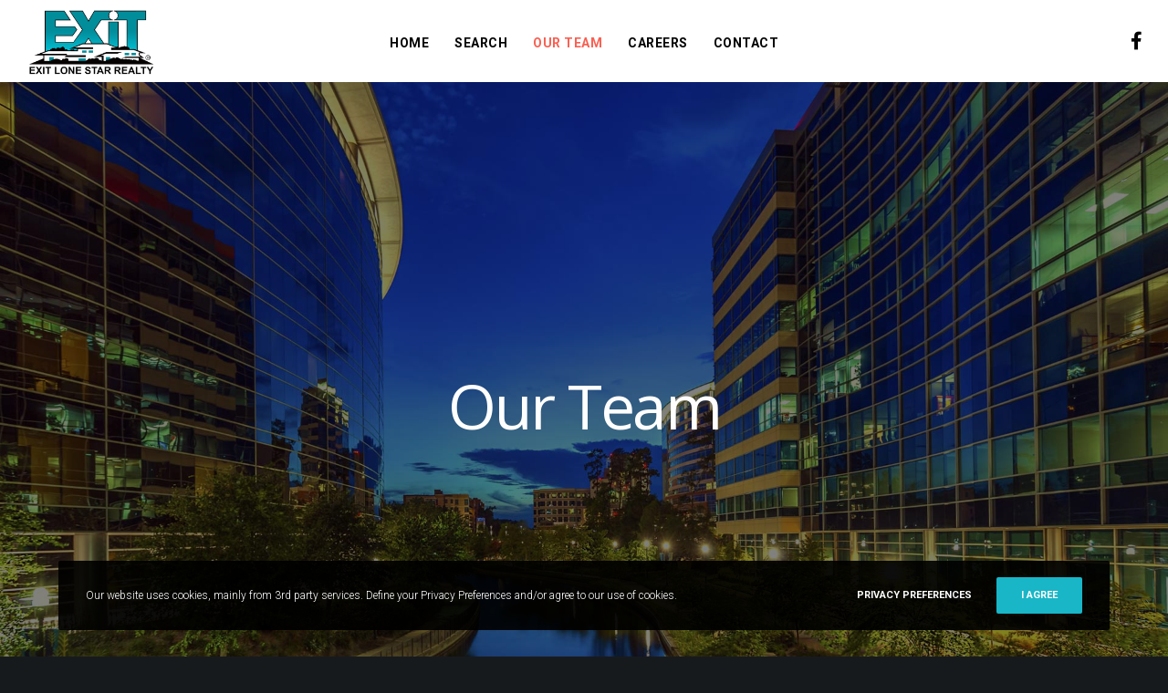

--- FILE ---
content_type: text/html; charset=UTF-8
request_url: https://exitlonestarrealty.com/our-real-estate-team/
body_size: 26826
content:
<!doctype html>
<!--[if lt IE 10]>
<html class="ie9 no-js" lang="en">
<![endif]-->
<!--[if (gt IE 9)|!(IE)]><!-->

<html class="no-js" lang="en"> <!--<![endif]-->

	<head>
		<meta charset="UTF-8">
				<meta name='robots' content='index, follow, max-image-preview:large, max-snippet:-1, max-video-preview:-1' />
	<style>img:is([sizes="auto" i], [sizes^="auto," i]) { contain-intrinsic-size: 3000px 1500px }</style>
	
	<!-- This site is optimized with the Yoast SEO plugin v26.1.1 - https://yoast.com/wordpress/plugins/seo/ -->
	<title>Our Team - EXIT Lone Star Realty</title>
	<meta name="description" content="EXIT Lone Star Realty Texas Real Estate Professionals provide exceptional skill &amp; experience in Texas real estate for buy, sell or lease." />
	<link rel="canonical" href="https://exitlonestarrealty.com/our-real-estate-team/" />
	<meta property="og:locale" content="en_US" />
	<meta property="og:type" content="article" />
	<meta property="og:title" content="Our Team - EXIT Lone Star Realty" />
	<meta property="og:description" content="EXIT Lone Star Realty Texas Real Estate Professionals provide exceptional skill &amp; experience in Texas real estate for buy, sell or lease." />
	<meta property="og:url" content="https://exitlonestarrealty.com/our-real-estate-team/" />
	<meta property="og:site_name" content="EXIT Lone Star Realty" />
	<meta property="article:modified_time" content="2025-10-13T04:14:50+00:00" />
	<meta name="twitter:card" content="summary_large_image" />
	<meta name="twitter:label1" content="Est. reading time" />
	<meta name="twitter:data1" content="4 minutes" />
	<script type="application/ld+json" class="yoast-schema-graph">{"@context":"https://schema.org","@graph":[{"@type":"WebPage","@id":"https://exitlonestarrealty.com/our-real-estate-team/","url":"https://exitlonestarrealty.com/our-real-estate-team/","name":"Our Team - EXIT Lone Star Realty","isPartOf":{"@id":"https://exitlonestarrealty.com/#website"},"datePublished":"2017-11-10T16:35:24+00:00","dateModified":"2025-10-13T04:14:50+00:00","description":"EXIT Lone Star Realty Texas Real Estate Professionals provide exceptional skill & experience in Texas real estate for buy, sell or lease.","breadcrumb":{"@id":"https://exitlonestarrealty.com/our-real-estate-team/#breadcrumb"},"inLanguage":"en","potentialAction":[{"@type":"ReadAction","target":["https://exitlonestarrealty.com/our-real-estate-team/"]}]},{"@type":"BreadcrumbList","@id":"https://exitlonestarrealty.com/our-real-estate-team/#breadcrumb","itemListElement":[{"@type":"ListItem","position":1,"name":"Home","item":"https://exitlonestarrealty.com/"},{"@type":"ListItem","position":2,"name":"Our Team"}]},{"@type":"WebSite","@id":"https://exitlonestarrealty.com/#website","url":"https://exitlonestarrealty.com/","name":"EXIT Lone Star Realty","description":"Celebrating the great Real Estate Opportunities in the Woodlands &amp; Houston Texas","potentialAction":[{"@type":"SearchAction","target":{"@type":"EntryPoint","urlTemplate":"https://exitlonestarrealty.com/?s={search_term_string}"},"query-input":{"@type":"PropertyValueSpecification","valueRequired":true,"valueName":"search_term_string"}}],"inLanguage":"en"}]}</script>
	<!-- / Yoast SEO plugin. -->


<link rel='dns-prefetch' href='//fonts.googleapis.com' />
<link rel='preconnect' href='https://fonts.gstatic.com' crossorigin />
<link rel="alternate" type="application/rss+xml" title="EXIT Lone Star Realty &raquo; Feed" href="https://exitlonestarrealty.com/feed/" />
<link rel="alternate" type="application/rss+xml" title="EXIT Lone Star Realty &raquo; Comments Feed" href="https://exitlonestarrealty.com/comments/feed/" />
<meta name="viewport" content="width=device-width, initial-scale=1, maximum-scale=1, user-scalable=no">
<meta name="application-name" content="EXIT Lone Star Realty">
<script type="text/javascript">
/* <![CDATA[ */
window._wpemojiSettings = {"baseUrl":"https:\/\/s.w.org\/images\/core\/emoji\/16.0.1\/72x72\/","ext":".png","svgUrl":"https:\/\/s.w.org\/images\/core\/emoji\/16.0.1\/svg\/","svgExt":".svg","source":{"concatemoji":"https:\/\/exitlonestarrealty.com\/wp-includes\/js\/wp-emoji-release.min.js?ver=6.8.3"}};
/*! This file is auto-generated */
!function(s,n){var o,i,e;function c(e){try{var t={supportTests:e,timestamp:(new Date).valueOf()};sessionStorage.setItem(o,JSON.stringify(t))}catch(e){}}function p(e,t,n){e.clearRect(0,0,e.canvas.width,e.canvas.height),e.fillText(t,0,0);var t=new Uint32Array(e.getImageData(0,0,e.canvas.width,e.canvas.height).data),a=(e.clearRect(0,0,e.canvas.width,e.canvas.height),e.fillText(n,0,0),new Uint32Array(e.getImageData(0,0,e.canvas.width,e.canvas.height).data));return t.every(function(e,t){return e===a[t]})}function u(e,t){e.clearRect(0,0,e.canvas.width,e.canvas.height),e.fillText(t,0,0);for(var n=e.getImageData(16,16,1,1),a=0;a<n.data.length;a++)if(0!==n.data[a])return!1;return!0}function f(e,t,n,a){switch(t){case"flag":return n(e,"\ud83c\udff3\ufe0f\u200d\u26a7\ufe0f","\ud83c\udff3\ufe0f\u200b\u26a7\ufe0f")?!1:!n(e,"\ud83c\udde8\ud83c\uddf6","\ud83c\udde8\u200b\ud83c\uddf6")&&!n(e,"\ud83c\udff4\udb40\udc67\udb40\udc62\udb40\udc65\udb40\udc6e\udb40\udc67\udb40\udc7f","\ud83c\udff4\u200b\udb40\udc67\u200b\udb40\udc62\u200b\udb40\udc65\u200b\udb40\udc6e\u200b\udb40\udc67\u200b\udb40\udc7f");case"emoji":return!a(e,"\ud83e\udedf")}return!1}function g(e,t,n,a){var r="undefined"!=typeof WorkerGlobalScope&&self instanceof WorkerGlobalScope?new OffscreenCanvas(300,150):s.createElement("canvas"),o=r.getContext("2d",{willReadFrequently:!0}),i=(o.textBaseline="top",o.font="600 32px Arial",{});return e.forEach(function(e){i[e]=t(o,e,n,a)}),i}function t(e){var t=s.createElement("script");t.src=e,t.defer=!0,s.head.appendChild(t)}"undefined"!=typeof Promise&&(o="wpEmojiSettingsSupports",i=["flag","emoji"],n.supports={everything:!0,everythingExceptFlag:!0},e=new Promise(function(e){s.addEventListener("DOMContentLoaded",e,{once:!0})}),new Promise(function(t){var n=function(){try{var e=JSON.parse(sessionStorage.getItem(o));if("object"==typeof e&&"number"==typeof e.timestamp&&(new Date).valueOf()<e.timestamp+604800&&"object"==typeof e.supportTests)return e.supportTests}catch(e){}return null}();if(!n){if("undefined"!=typeof Worker&&"undefined"!=typeof OffscreenCanvas&&"undefined"!=typeof URL&&URL.createObjectURL&&"undefined"!=typeof Blob)try{var e="postMessage("+g.toString()+"("+[JSON.stringify(i),f.toString(),p.toString(),u.toString()].join(",")+"));",a=new Blob([e],{type:"text/javascript"}),r=new Worker(URL.createObjectURL(a),{name:"wpTestEmojiSupports"});return void(r.onmessage=function(e){c(n=e.data),r.terminate(),t(n)})}catch(e){}c(n=g(i,f,p,u))}t(n)}).then(function(e){for(var t in e)n.supports[t]=e[t],n.supports.everything=n.supports.everything&&n.supports[t],"flag"!==t&&(n.supports.everythingExceptFlag=n.supports.everythingExceptFlag&&n.supports[t]);n.supports.everythingExceptFlag=n.supports.everythingExceptFlag&&!n.supports.flag,n.DOMReady=!1,n.readyCallback=function(){n.DOMReady=!0}}).then(function(){return e}).then(function(){var e;n.supports.everything||(n.readyCallback(),(e=n.source||{}).concatemoji?t(e.concatemoji):e.wpemoji&&e.twemoji&&(t(e.twemoji),t(e.wpemoji)))}))}((window,document),window._wpemojiSettings);
/* ]]> */
</script>
<style id='wp-emoji-styles-inline-css' type='text/css'>

	img.wp-smiley, img.emoji {
		display: inline !important;
		border: none !important;
		box-shadow: none !important;
		height: 1em !important;
		width: 1em !important;
		margin: 0 0.07em !important;
		vertical-align: -0.1em !important;
		background: none !important;
		padding: 0 !important;
	}
</style>
<link rel='stylesheet' id='wp-block-library-css' href='https://exitlonestarrealty.com/wp-includes/css/dist/block-library/style.min.css?ver=6.8.3' type='text/css' media='all' />
<style id='classic-theme-styles-inline-css' type='text/css'>
/*! This file is auto-generated */
.wp-block-button__link{color:#fff;background-color:#32373c;border-radius:9999px;box-shadow:none;text-decoration:none;padding:calc(.667em + 2px) calc(1.333em + 2px);font-size:1.125em}.wp-block-file__button{background:#32373c;color:#fff;text-decoration:none}
</style>
<style id='global-styles-inline-css' type='text/css'>
:root{--wp--preset--aspect-ratio--square: 1;--wp--preset--aspect-ratio--4-3: 4/3;--wp--preset--aspect-ratio--3-4: 3/4;--wp--preset--aspect-ratio--3-2: 3/2;--wp--preset--aspect-ratio--2-3: 2/3;--wp--preset--aspect-ratio--16-9: 16/9;--wp--preset--aspect-ratio--9-16: 9/16;--wp--preset--color--black: #000000;--wp--preset--color--cyan-bluish-gray: #abb8c3;--wp--preset--color--white: #ffffff;--wp--preset--color--pale-pink: #f78da7;--wp--preset--color--vivid-red: #cf2e2e;--wp--preset--color--luminous-vivid-orange: #ff6900;--wp--preset--color--luminous-vivid-amber: #fcb900;--wp--preset--color--light-green-cyan: #7bdcb5;--wp--preset--color--vivid-green-cyan: #00d084;--wp--preset--color--pale-cyan-blue: #8ed1fc;--wp--preset--color--vivid-cyan-blue: #0693e3;--wp--preset--color--vivid-purple: #9b51e0;--wp--preset--color--primary-1: #d57362;--wp--preset--color--primary-2: #ffd08d;--wp--preset--color--primary-3: #31a2c2;--wp--preset--color--primary-4: #030303;--wp--preset--color--primary-5: #bdbdbd;--wp--preset--color--primary-6: #5b5f6a;--wp--preset--color--green: #6ECA09;--wp--preset--color--red: #D0021B;--wp--preset--color--orange: #FAB901;--wp--preset--color--aqua: #28d2dc;--wp--preset--color--blue: #15c7ff;--wp--preset--color--purple: #7639e2;--wp--preset--color--grey: #e2e2e2;--wp--preset--gradient--vivid-cyan-blue-to-vivid-purple: linear-gradient(135deg,rgba(6,147,227,1) 0%,rgb(155,81,224) 100%);--wp--preset--gradient--light-green-cyan-to-vivid-green-cyan: linear-gradient(135deg,rgb(122,220,180) 0%,rgb(0,208,130) 100%);--wp--preset--gradient--luminous-vivid-amber-to-luminous-vivid-orange: linear-gradient(135deg,rgba(252,185,0,1) 0%,rgba(255,105,0,1) 100%);--wp--preset--gradient--luminous-vivid-orange-to-vivid-red: linear-gradient(135deg,rgba(255,105,0,1) 0%,rgb(207,46,46) 100%);--wp--preset--gradient--very-light-gray-to-cyan-bluish-gray: linear-gradient(135deg,rgb(238,238,238) 0%,rgb(169,184,195) 100%);--wp--preset--gradient--cool-to-warm-spectrum: linear-gradient(135deg,rgb(74,234,220) 0%,rgb(151,120,209) 20%,rgb(207,42,186) 40%,rgb(238,44,130) 60%,rgb(251,105,98) 80%,rgb(254,248,76) 100%);--wp--preset--gradient--blush-light-purple: linear-gradient(135deg,rgb(255,206,236) 0%,rgb(152,150,240) 100%);--wp--preset--gradient--blush-bordeaux: linear-gradient(135deg,rgb(254,205,165) 0%,rgb(254,45,45) 50%,rgb(107,0,62) 100%);--wp--preset--gradient--luminous-dusk: linear-gradient(135deg,rgb(255,203,112) 0%,rgb(199,81,192) 50%,rgb(65,88,208) 100%);--wp--preset--gradient--pale-ocean: linear-gradient(135deg,rgb(255,245,203) 0%,rgb(182,227,212) 50%,rgb(51,167,181) 100%);--wp--preset--gradient--electric-grass: linear-gradient(135deg,rgb(202,248,128) 0%,rgb(113,206,126) 100%);--wp--preset--gradient--midnight: linear-gradient(135deg,rgb(2,3,129) 0%,rgb(40,116,252) 100%);--wp--preset--font-size--small: 13px;--wp--preset--font-size--medium: 20px;--wp--preset--font-size--large: 36px;--wp--preset--font-size--x-large: 42px;--wp--preset--spacing--20: 0.44rem;--wp--preset--spacing--30: 0.67rem;--wp--preset--spacing--40: 1rem;--wp--preset--spacing--50: 1.5rem;--wp--preset--spacing--60: 2.25rem;--wp--preset--spacing--70: 3.38rem;--wp--preset--spacing--80: 5.06rem;--wp--preset--shadow--natural: 6px 6px 9px rgba(0, 0, 0, 0.2);--wp--preset--shadow--deep: 12px 12px 50px rgba(0, 0, 0, 0.4);--wp--preset--shadow--sharp: 6px 6px 0px rgba(0, 0, 0, 0.2);--wp--preset--shadow--outlined: 6px 6px 0px -3px rgba(255, 255, 255, 1), 6px 6px rgba(0, 0, 0, 1);--wp--preset--shadow--crisp: 6px 6px 0px rgba(0, 0, 0, 1);}:where(.is-layout-flex){gap: 0.5em;}:where(.is-layout-grid){gap: 0.5em;}body .is-layout-flex{display: flex;}.is-layout-flex{flex-wrap: wrap;align-items: center;}.is-layout-flex > :is(*, div){margin: 0;}body .is-layout-grid{display: grid;}.is-layout-grid > :is(*, div){margin: 0;}:where(.wp-block-columns.is-layout-flex){gap: 2em;}:where(.wp-block-columns.is-layout-grid){gap: 2em;}:where(.wp-block-post-template.is-layout-flex){gap: 1.25em;}:where(.wp-block-post-template.is-layout-grid){gap: 1.25em;}.has-black-color{color: var(--wp--preset--color--black) !important;}.has-cyan-bluish-gray-color{color: var(--wp--preset--color--cyan-bluish-gray) !important;}.has-white-color{color: var(--wp--preset--color--white) !important;}.has-pale-pink-color{color: var(--wp--preset--color--pale-pink) !important;}.has-vivid-red-color{color: var(--wp--preset--color--vivid-red) !important;}.has-luminous-vivid-orange-color{color: var(--wp--preset--color--luminous-vivid-orange) !important;}.has-luminous-vivid-amber-color{color: var(--wp--preset--color--luminous-vivid-amber) !important;}.has-light-green-cyan-color{color: var(--wp--preset--color--light-green-cyan) !important;}.has-vivid-green-cyan-color{color: var(--wp--preset--color--vivid-green-cyan) !important;}.has-pale-cyan-blue-color{color: var(--wp--preset--color--pale-cyan-blue) !important;}.has-vivid-cyan-blue-color{color: var(--wp--preset--color--vivid-cyan-blue) !important;}.has-vivid-purple-color{color: var(--wp--preset--color--vivid-purple) !important;}.has-black-background-color{background-color: var(--wp--preset--color--black) !important;}.has-cyan-bluish-gray-background-color{background-color: var(--wp--preset--color--cyan-bluish-gray) !important;}.has-white-background-color{background-color: var(--wp--preset--color--white) !important;}.has-pale-pink-background-color{background-color: var(--wp--preset--color--pale-pink) !important;}.has-vivid-red-background-color{background-color: var(--wp--preset--color--vivid-red) !important;}.has-luminous-vivid-orange-background-color{background-color: var(--wp--preset--color--luminous-vivid-orange) !important;}.has-luminous-vivid-amber-background-color{background-color: var(--wp--preset--color--luminous-vivid-amber) !important;}.has-light-green-cyan-background-color{background-color: var(--wp--preset--color--light-green-cyan) !important;}.has-vivid-green-cyan-background-color{background-color: var(--wp--preset--color--vivid-green-cyan) !important;}.has-pale-cyan-blue-background-color{background-color: var(--wp--preset--color--pale-cyan-blue) !important;}.has-vivid-cyan-blue-background-color{background-color: var(--wp--preset--color--vivid-cyan-blue) !important;}.has-vivid-purple-background-color{background-color: var(--wp--preset--color--vivid-purple) !important;}.has-black-border-color{border-color: var(--wp--preset--color--black) !important;}.has-cyan-bluish-gray-border-color{border-color: var(--wp--preset--color--cyan-bluish-gray) !important;}.has-white-border-color{border-color: var(--wp--preset--color--white) !important;}.has-pale-pink-border-color{border-color: var(--wp--preset--color--pale-pink) !important;}.has-vivid-red-border-color{border-color: var(--wp--preset--color--vivid-red) !important;}.has-luminous-vivid-orange-border-color{border-color: var(--wp--preset--color--luminous-vivid-orange) !important;}.has-luminous-vivid-amber-border-color{border-color: var(--wp--preset--color--luminous-vivid-amber) !important;}.has-light-green-cyan-border-color{border-color: var(--wp--preset--color--light-green-cyan) !important;}.has-vivid-green-cyan-border-color{border-color: var(--wp--preset--color--vivid-green-cyan) !important;}.has-pale-cyan-blue-border-color{border-color: var(--wp--preset--color--pale-cyan-blue) !important;}.has-vivid-cyan-blue-border-color{border-color: var(--wp--preset--color--vivid-cyan-blue) !important;}.has-vivid-purple-border-color{border-color: var(--wp--preset--color--vivid-purple) !important;}.has-vivid-cyan-blue-to-vivid-purple-gradient-background{background: var(--wp--preset--gradient--vivid-cyan-blue-to-vivid-purple) !important;}.has-light-green-cyan-to-vivid-green-cyan-gradient-background{background: var(--wp--preset--gradient--light-green-cyan-to-vivid-green-cyan) !important;}.has-luminous-vivid-amber-to-luminous-vivid-orange-gradient-background{background: var(--wp--preset--gradient--luminous-vivid-amber-to-luminous-vivid-orange) !important;}.has-luminous-vivid-orange-to-vivid-red-gradient-background{background: var(--wp--preset--gradient--luminous-vivid-orange-to-vivid-red) !important;}.has-very-light-gray-to-cyan-bluish-gray-gradient-background{background: var(--wp--preset--gradient--very-light-gray-to-cyan-bluish-gray) !important;}.has-cool-to-warm-spectrum-gradient-background{background: var(--wp--preset--gradient--cool-to-warm-spectrum) !important;}.has-blush-light-purple-gradient-background{background: var(--wp--preset--gradient--blush-light-purple) !important;}.has-blush-bordeaux-gradient-background{background: var(--wp--preset--gradient--blush-bordeaux) !important;}.has-luminous-dusk-gradient-background{background: var(--wp--preset--gradient--luminous-dusk) !important;}.has-pale-ocean-gradient-background{background: var(--wp--preset--gradient--pale-ocean) !important;}.has-electric-grass-gradient-background{background: var(--wp--preset--gradient--electric-grass) !important;}.has-midnight-gradient-background{background: var(--wp--preset--gradient--midnight) !important;}.has-small-font-size{font-size: var(--wp--preset--font-size--small) !important;}.has-medium-font-size{font-size: var(--wp--preset--font-size--medium) !important;}.has-large-font-size{font-size: var(--wp--preset--font-size--large) !important;}.has-x-large-font-size{font-size: var(--wp--preset--font-size--x-large) !important;}
:where(.wp-block-post-template.is-layout-flex){gap: 1.25em;}:where(.wp-block-post-template.is-layout-grid){gap: 1.25em;}
:where(.wp-block-columns.is-layout-flex){gap: 2em;}:where(.wp-block-columns.is-layout-grid){gap: 2em;}
:root :where(.wp-block-pullquote){font-size: 1.5em;line-height: 1.6;}
</style>
<link rel='stylesheet' id='contact-form-7-css' href='https://exitlonestarrealty.com/wp-content/plugins/contact-form-7/includes/css/styles.css?ver=6.1.2' type='text/css' media='all' />
<link rel='stylesheet' id='font-awesome-css' href='https://exitlonestarrealty.com/wp-content/themes/fildisi/css/font-awesome.min.css?ver=6.4.2' type='text/css' media='all' />
<link rel='stylesheet' id='font-awesome-v4-shims-css' href='https://exitlonestarrealty.com/wp-content/themes/fildisi/css/font-awesome-v4-shims.min.css?ver=6.4.2' type='text/css' media='all' />
<link rel='stylesheet' id='fildisi-eutf-theme-style-css' href='https://exitlonestarrealty.com/wp-content/themes/fildisi/css/theme-style.css?ver=2.5.4' type='text/css' media='all' />
<link rel='stylesheet' id='fildisi-eutf-elements-css' href='https://exitlonestarrealty.com/wp-content/themes/fildisi/css/elements.css?ver=2.5.4' type='text/css' media='all' />
<link rel='stylesheet' id='fildisi-eutf-custom-style-css' href='https://exitlonestarrealty.com/wp-content/themes/fildisi/css/responsive.css?ver=2.5.4' type='text/css' media='all' />
<style id='fildisi-eutf-custom-style-inline-css' type='text/css'>
 body { font-size: 13px; font-family: Roboto; font-weight: 300; line-height: 23px; letter-spacing: 0px; } #eut-header .eut-logo.eut-logo-text a { font-family: "Work Sans"; font-weight: 700; font-style: normal; font-size: 36px; text-transform: none; letter-spacing: 0px; } .eut-main-menu .eut-wrapper > ul > li > a, .eut-main-menu .eut-wrapper > ul > li.megamenu > ul > li > a, .eut-toggle-hiddenarea .eut-label, .eut-main-menu .eut-wrapper > ul > li ul li.eut-goback a { font-family: Roboto; font-weight: 700; font-style: normal; font-size: 14px; text-transform: uppercase; letter-spacing: 0.5px; } .eut-slide-menu .eut-main-menu .eut-wrapper ul li.megamenu ul li:not(.eut-goback) > a, .eut-main-menu .eut-wrapper > ul > li ul li a, #eut-header .eut-shoppin-cart-content { font-family: Roboto; font-weight: 500; font-style: normal; font-size: 12px; text-transform: uppercase; letter-spacing: 0.5px; } .eut-main-menu .eut-menu-description { font-family: Roboto; font-weight: 300; font-style: normal; font-size: 12px; text-transform: none; letter-spacing: 0px; } #eut-hidden-menu .eut-hiddenarea-content .eut-menu > li > a, #eut-hidden-menu ul.eut-menu > li.megamenu > ul > li > a, #eut-hidden-menu ul.eut-menu > li ul li.eut-goback a { font-family: "Work Sans"; font-weight: 300; font-style: normal; font-size: 30px; text-transform: capitalize; } #eut-hidden-menu.eut-slide-menu ul li.megamenu ul li:not(.eut-goback) > a, #eut-hidden-menu.eut-slide-menu ul li ul li:not(.eut-goback) > a, #eut-hidden-menu.eut-toggle-menu ul li.megamenu ul li > a, #eut-hidden-menu.eut-toggle-menu ul li ul li > a { font-family: Roboto; font-weight: 700; font-style: normal; font-size: 12px; text-transform: uppercase; letter-spacing: 0px; } #eut-hidden-menu .eut-menu-description { font-family: Roboto; font-weight: 300; font-style: normal; font-size: 12px; text-transform: none; letter-spacing: 0px; } h1, .eut-h1, #eut-theme-wrapper .eut-modal .eut-search input[type='text'], .eut-dropcap span, p.eut-dropcap:first-letter { font-family: "Work Sans"; font-weight: 200; font-style: normal; text-transform: none; font-size: 68px; line-height: 86px; letter-spacing: -2.5px; } h2, .eut-h2 { font-family: "Work Sans"; font-weight: 200; font-style: normal; text-transform: none; font-size: 48px; line-height: 54px; letter-spacing: -0.5px; } h3, .eut-h3 { font-family: "Work Sans"; font-weight: 200; font-style: normal; text-transform: none; font-size: 28px; line-height: 36px; letter-spacing: -0.5px; } h4, .eut-h4 { font-family: Roboto; font-weight: 700; font-style: normal; text-transform: uppercase; font-size: 15px; line-height: 18px; letter-spacing: 0.5px; } h5, .eut-h5 { font-family: Roboto; font-weight: 700; font-style: normal; text-transform: uppercase; font-size: 11px; line-height: 23px; letter-spacing: 0.5px; } h6, .eut-h6, .vc_tta.vc_general .vc_tta-panel-title, #eut-main-content .vc_tta.vc_general .vc_tta-tab > a { font-family: Roboto; font-weight: 700; font-style: normal; text-transform: uppercase; font-size: 10px; line-height: 20px; letter-spacing: 0.5px; } #eut-page-title .eut-title, #eut-blog-title .eut-title, #eut-search-page-title .eut-title { font-family: "Work Sans"; font-weight: 200; font-style: normal; font-size: 48px; text-transform: none; line-height: 54px; letter-spacing: -.5px; } #eut-page-title .eut-description, #eut-blog-title .eut-description, #eut-blog-title .eut-description p, #eut-search-page-title .eut-description { font-family: Roboto; font-weight: 300; font-style: normal; font-size: 16px; text-transform: none; line-height: 28px; letter-spacing: 0px; } #eut-post-title .eut-title-categories { font-family: Roboto; font-weight: 700; font-style: normal; font-size: 12px; text-transform: uppercase; line-height: 24px; letter-spacing: 0.5px; } #eut-post-title .eut-post-meta, #eut-post-title .eut-post-meta li{ font-family: Roboto; font-weight: 700; font-style: normal; font-size: 12px; text-transform: uppercase; line-height: 24px; letter-spacing: 0.5px; } .eut-single-simple-title { font-family: "Work Sans"; font-weight: 200; font-style: normal; font-size: 48px; text-transform: none; line-height: 54px; letter-spacing: -.5px; } #eut-post-title .eut-title { font-family: "Work Sans"; font-weight: 200; font-style: normal; font-size: 48px; text-transform: none; line-height: 54px; letter-spacing: -.5px; } #eut-post-title .eut-description { font-family: Roboto; font-weight: 300; font-style: normal; font-size: 16px; text-transform: none; line-height: 28px; letter-spacing: 0px; } #eut-portfolio-title .eut-title { font-family: "Work Sans"; font-weight: 200; font-style: normal; font-size: 48px; text-transform: none; line-height: 54px; letter-spacing: -0.5px; } #eut-portfolio-title .eut-description { font-family: Roboto; font-weight: 300; font-style: normal; font-size: 16px; text-transform: none; line-height: 28px; letter-spacing: 0px; } #eut-forum-title .eut-title { font-family: "Work Sans"; font-weight: 200; font-style: normal; font-size: 48px; text-transform: none; line-height: 54px; letter-spacing: -0.5px; } .eut-product-area .product_title { font-family: "Work Sans"; font-weight: 200; font-style: normal; font-size: 38px; text-transform: none; line-height: 44px; letter-spacing: -0.5px; } #eut-entry-summary .eut-short-description p { font-family: Roboto; font-weight: 300; font-style: normal; font-size: 16px; text-transform: none; line-height: 28px; letter-spacing: 0px; } #eut-product-title .eut-title, #eut-product-tax-title .eut-title, .woocommerce-page #eut-page-title .eut-title { font-family: "Work Sans"; font-weight: 200; font-style: normal; font-size: 48px; text-transform: none; line-height: 54px; letter-spacing: -0.5px; } #eut-product-title .eut-description, #eut-product-tax-title .eut-description, #eut-product-tax-title .eut-description p, .woocommerce-page #eut-page-title .eut-description { font-family: Roboto; font-weight: 300; font-style: normal; font-size: 16px; text-transform: none; line-height: 28px; letter-spacing: 0px; } #eut-feature-section .eut-subheading { font-family: Roboto; font-weight: 700; font-style: normal; font-size: 11px; text-transform: uppercase; line-height: 16px; letter-spacing: 0.5px; } #eut-feature-section .eut-title { font-family: "Work Sans"; font-weight: 200; font-style: normal; font-size: 48px; text-transform: none; line-height: 54px; letter-spacing: -0.5px; } #eut-feature-section .eut-description { font-family: Roboto; font-weight: 300; font-style: normal; font-size: 16px; text-transform: none; line-height: 28px; letter-spacing: 0px; } #eut-event-title .eut-title, #eut-event-tax-title .eut-title { font-family: "Work Sans"; font-weight: 200; font-style: normal; font-size: 48px; text-transform: none; line-height: 54px; letter-spacing: -0.5px; } #eut-event-title .eut-description, #eut-event-tax-title .eut-description, #eut-event-tax-title .eut-description p { font-family: Roboto; font-weight: 300; font-style: normal; font-size: 16px; text-transform: none; line-height: 28px; letter-spacing: 0px; } #eut-feature-section.eut-fullscreen .eut-subheading { font-family: Roboto; font-weight: 700; font-style: normal; font-size: 11px; text-transform: uppercase; line-height: 16px; letter-spacing: 0.5px; } #eut-feature-section.eut-fullscreen .eut-title { font-family: "Work Sans"; font-weight: 300; font-style: normal; font-size: 48px; text-transform: none; line-height: 54px; letter-spacing: -0.5px; } #eut-feature-section.eut-fullscreen .eut-description { font-family: Roboto; font-weight: 300; font-style: normal; font-size: 16px; text-transform: none; line-height: 28px; letter-spacing: 0px; } .eut-leader-text, .eut-leader-text p, p.eut-leader-text, .eut-quote-text, blockquote p { font-family: Roboto; font-weight: 300; font-style: normal; font-size: 16px; text-transform: none; line-height: 28px; letter-spacing: 0px; } .eut-subtitle, .eut-subtitle p, .eut-subtitle-text { font-family: Roboto; font-weight: 300; font-style: normal; font-size: 13px; text-transform: none; line-height: 23px; letter-spacing: 0px; } .eut-small-text, span.wpcf7-not-valid-tip, div.wpcf7-mail-sent-ok, div.wpcf7-validation-errors, .eut-post-meta-wrapper .eut-categories li { font-family: Roboto; font-weight: 700; font-style: normal; font-size: 11px; text-transform: uppercase; letter-spacing: 0.5px; } .eut-link-text, .eut-btn, input[type='submit'], input[type='reset'], input[type='button'], button:not(.mfp-arrow):not(.eut-search-btn), #eut-header .eut-shoppin-cart-content .total, #eut-header .eut-shoppin-cart-content .button, #cancel-comment-reply-link, .eut-anchor-menu .eut-anchor-wrapper .eut-container > ul > li > a, .eut-anchor-menu .eut-anchor-wrapper .eut-container ul.sub-menu li a, h3#reply-title { font-family: Roboto !important; font-weight: 700 !important; font-style: normal; font-size: 11px !important; text-transform: uppercase; letter-spacing: 0.5px; } .eut-btn.eut-btn-extrasmall, .widget.woocommerce button[type='submit'] { font-size: 8px !important; } .eut-btn.eut-btn-small { font-size: 9px !important; } .eut-btn.eut-btn-large { font-size: 13px !important; } .eut-btn.eut-btn-extralarge { font-size: 15px !important; } .eut-widget-title { font-family: Poppins; font-weight: 700; font-style: normal; font-size: 14px; text-transform: uppercase; line-height: 18px; letter-spacing: 0px; } .widget, .widgets, .widget p { font-family: Roboto; font-weight: 300; font-style: normal; font-size: 14px; text-transform: none; line-height: 26px; letter-spacing: 0px; } .single-post #eut-single-content, .single-product #tab-description, .single-tribe_events #eut-single-content { font-size: 13px; font-family: Roboto; font-weight: 300; line-height: 23px; letter-spacing: 0px; } .eut-custom-font-1, #eut-feature-section .eut-subheading.eut-custom-font-1, #eut-feature-section.eut-fullscreen .eut-subheading.eut-custom-font-1, #eut-feature-section .eut-title.eut-custom-font-1, #eut-feature-section.eut-fullscreen .eut-title.eut-custom-font-1, #eut-feature-section .eut-description.eut-custom-font-1, #eut-feature-section.eut-fullscreen .eut-description.eut-custom-font-1 { font-family: Arial, Helvetica, sans-serif; font-weight: normal; font-style: normal; text-transform: none; letter-spacing: 0px; } .eut-custom-font-2, #eut-feature-section .eut-subheading.eut-custom-font-2, #eut-feature-section.eut-fullscreen .eut-subheading.eut-custom-font-2, #eut-feature-section .eut-title.eut-custom-font-2, #eut-feature-section.eut-fullscreen .eut-title.eut-custom-font-2, #eut-feature-section .eut-description.eut-custom-font-2, #eut-feature-section.eut-fullscreen .eut-description.eut-custom-font-2 { font-family: Arial, Helvetica, sans-serif; font-weight: normal; font-style: normal; text-transform: none; letter-spacing: 0px; } .eut-custom-font-3, #eut-feature-section .eut-subheading.eut-custom-font-3, #eut-feature-section.eut-fullscreen .eut-subheading.eut-custom-font-3, #eut-feature-section .eut-title.eut-custom-font-3, #eut-feature-section.eut-fullscreen .eut-title.eut-custom-font-3, #eut-feature-section .eut-description.eut-custom-font-3, #eut-feature-section.eut-fullscreen .eut-description.eut-custom-font-3 { font-family: Arial, Helvetica, sans-serif; font-weight: normal; font-style: normal; text-transform: none; letter-spacing: 0px; } .eut-custom-font-4, #eut-feature-section .eut-subheading.eut-custom-font-4, #eut-feature-section.eut-fullscreen .eut-subheading.eut-custom-font-4, #eut-feature-section .eut-title.eut-custom-font-4, #eut-feature-section.eut-fullscreen .eut-title.eut-custom-font-4, #eut-feature-section .eut-description.eut-custom-font-4, #eut-feature-section.eut-fullscreen .eut-description.eut-custom-font-4 { font-family: Arial, Helvetica, sans-serif; font-weight: normal; font-style: normal; text-transform: none; letter-spacing: 0px; } .eut-blog-leader .eut-post-list .eut-post-content p { max-height: 46px; } @media only screen and (min-width: 1201px) and (max-width: 1440px) { } @media only screen and (min-width: 960px) and (max-width: 1200px) { h1,.eut-h1,#eut-theme-wrapper .eut-modal .eut-search input[type="text"],.eut-dropcap span,p.eut-dropcap:first-letter { font-size: 61px; line-height: 1.26em; } .eut-h1.eut-heading-120 { font-size: 53px; } .eut-h1.eut-heading-140 { font-size: 53px; } .eut-h1.eut-heading-160 { font-size: 53px; } .eut-h1.eut-heading-180 { font-size: 53px; } .eut-h1.eut-heading-200 { font-size: 44px; } .eut-h1.eut-heading-250 { font-size: 36px; } .eut-h1.eut-heading-300 { font-size: 36px; } h2,.eut-h2 { font-size: 43px; line-height: 1.13em; } .eut-h2.eut-heading-120 { font-size: 38px; } .eut-h2.eut-heading-140 { font-size: 38px; } .eut-h2.eut-heading-160 { font-size: 38px; } .eut-h2.eut-heading-180 { font-size: 38px; } .eut-h2.eut-heading-200 { font-size: 31px; } .eut-h2.eut-heading-250 { font-size: 25px; } .eut-h2.eut-heading-300 { font-size: 25px; } h3,.eut-h3 { font-size: 25px; line-height: 1.29em; } .eut-h3.eut-heading-120 { font-size: 22px; } .eut-h3.eut-heading-140 { font-size: 22px; } .eut-h3.eut-heading-160 { font-size: 22px; } .eut-h3.eut-heading-180 { font-size: 22px; } .eut-h3.eut-heading-200 { font-size: 18px; } .eut-h3.eut-heading-250 { font-size: 15px; } .eut-h3.eut-heading-300 { font-size: 15px; } .eut-h4.eut-heading-140 { font-size: 12px; } .eut-h4.eut-heading-160 { font-size: 12px; } .eut-h4.eut-heading-180 { font-size: 12px; } .eut-h4.eut-heading-200 { font-size: 10px; } .eut-h4.eut-heading-250 { font-size: 8px; } .eut-h4.eut-heading-300 { font-size: 8px; } .eut-h5.eut-heading-200 { font-size: 7px; } .eut-h5.eut-heading-250 { font-size: 6px; } .eut-h5.eut-heading-300 { font-size: 6px; } .eut-h6.eut-heading-200 { font-size: 6px; } .eut-h6.eut-heading-250 { font-size: 5px; } .eut-h6.eut-heading-300 { font-size: 5px; } #eut-page-title .eut-title,#eut-blog-title .eut-title,#eut-search-page-title .eut-title { font-size: 43px; line-height: 1.13em; } #eut-post-title .eut-title { font-size: 43px; line-height: 1.13em; } .eut-single-simple-title { font-size: 43px; line-height: 1.13em; } #eut-portfolio-title .eut-title { font-size: 43px; line-height: 1.13em; } #eut-forum-title .eut-title { font-size: 43px; line-height: 1.13em; } .eut-product-area .product_title { font-size: 34px; line-height: 1.16em; } #eut-product-title .eut-title,#eut-product-tax-title .eut-title,.woocommerce-page #eut-page-title .eut-title { font-size: 43px; line-height: 1.13em; } #eut-event-title .eut-title,#eut-event-tax-title .eut-title { font-size: 43px; line-height: 1.13em; } #eut-feature-section .eut-title { font-size: 43px; line-height: 1.13em; } #eut-feature-section.eut-fullscreen .eut-title { font-size: 43px; line-height: 1.13em; } #eut-page-title .eut-description,#eut-blog-title .eut-description,#eut-blog-title .eut-description p,#eut-search-page-title .eut-description { font-size: 14px; line-height: 1.75em; } #eut-post-title .eut-description { font-size: 14px; line-height: 1.75em; } #eut-entry-summary .eut-short-description p { font-size: 14px; line-height: 1.75em; } #eut-product-title .eut-description,#eut-product-tax-title .eut-description,#eut-product-tax-title .eut-description p,.woocommerce-page #eut-page-title .eut-description { font-size: 14px; line-height: 1.75em; } #eut-event-title .eut-description,#eut-event-tax-title .eut-description,#eut-event-tax-title .eut-description p { font-size: 14px; line-height: 1.75em; } #eut-feature-section .eut-description { font-size: 14px; line-height: 1.75em; } .eut-leader-text,.eut-leader-text p,p.eut-leader-text,.eut-quote-text,blockquote p { font-size: 14px; line-height: 1.75em; } .eut-main-menu .eut-wrapper > ul > li > a,.eut-main-menu .eut-wrapper > ul > li.megamenu > ul > li > a, .eut-toggle-hiddenarea .eut-label,.eut-main-menu .eut-wrapper > ul > li ul li.eut-goback a { font-size: 13px; line-height: 2.29em; } #eut-hidden-menu .eut-hiddenarea-content .eut-menu > li > a,#eut-hidden-menu ul.eut-menu > li.megamenu > ul > li > a,#eut-hidden-menu ul.eut-menu > li ul li.eut-goback a { font-size: 27px; line-height: 1.07em; } } @media only screen and (min-width: 768px) and (max-width: 959px) { h1,.eut-h1,#eut-theme-wrapper .eut-modal .eut-search input[type="text"],.eut-dropcap span,p.eut-dropcap:first-letter { font-size: 54px; line-height: 1.26em; } .eut-h1.eut-heading-120 { font-size: 47px; } .eut-h1.eut-heading-140 { font-size: 47px; } .eut-h1.eut-heading-160 { font-size: 47px; } .eut-h1.eut-heading-180 { font-size: 47px; } .eut-h1.eut-heading-200 { font-size: 39px; } .eut-h1.eut-heading-250 { font-size: 32px; } .eut-h1.eut-heading-300 { font-size: 32px; } h2,.eut-h2 { font-size: 38px; line-height: 1.13em; } .eut-h2.eut-heading-120 { font-size: 33px; } .eut-h2.eut-heading-140 { font-size: 33px; } .eut-h2.eut-heading-160 { font-size: 33px; } .eut-h2.eut-heading-180 { font-size: 33px; } .eut-h2.eut-heading-200 { font-size: 27px; } .eut-h2.eut-heading-250 { font-size: 23px; } .eut-h2.eut-heading-300 { font-size: 23px; } h3,.eut-h3 { font-size: 22px; line-height: 1.29em; } .eut-h3.eut-heading-120 { font-size: 19px; } .eut-h3.eut-heading-140 { font-size: 19px; } .eut-h3.eut-heading-160 { font-size: 19px; } .eut-h3.eut-heading-180 { font-size: 19px; } .eut-h3.eut-heading-200 { font-size: 16px; } .eut-h3.eut-heading-250 { font-size: 13px; } .eut-h3.eut-heading-300 { font-size: 13px; } .eut-h4.eut-heading-140 { font-size: 10px; } .eut-h4.eut-heading-160 { font-size: 10px; } .eut-h4.eut-heading-180 { font-size: 10px; } .eut-h4.eut-heading-200 { font-size: 9px; } .eut-h4.eut-heading-250 { font-size: 7px; } .eut-h4.eut-heading-300 { font-size: 7px; } .eut-h5.eut-heading-200 { font-size: 6px; } .eut-h5.eut-heading-250 { font-size: 5px; } .eut-h5.eut-heading-300 { font-size: 5px; } .eut-h6.eut-heading-200 { font-size: 6px; } .eut-h6.eut-heading-250 { font-size: 5px; } .eut-h6.eut-heading-300 { font-size: 5px; } #eut-page-title .eut-title,#eut-blog-title .eut-title,#eut-search-page-title .eut-title { font-size: 41px; line-height: 1.13em; } #eut-post-title .eut-title { font-size: 41px; line-height: 1.13em; } .eut-single-simple-title { font-size: 41px; line-height: 1.13em; } #eut-portfolio-title .eut-title { font-size: 41px; line-height: 1.13em; } #eut-forum-title .eut-title { font-size: 41px; line-height: 1.13em; } .eut-product-area .product_title { font-size: 32px; line-height: 1.16em; } #eut-product-title .eut-title,#eut-product-tax-title .eut-title,.woocommerce-page #eut-page-title .eut-title { font-size: 41px; line-height: 1.13em; } #eut-event-title .eut-title,#eut-event-tax-title .eut-title { font-size: 41px; line-height: 1.13em; } #eut-feature-section .eut-title { font-size: 41px; line-height: 1.13em; } #eut-feature-section.eut-fullscreen .eut-title { font-size: 41px; line-height: 1.13em; } #eut-page-title .eut-description,#eut-blog-title .eut-description,#eut-blog-title .eut-description p,#eut-search-page-title .eut-description { font-size: 13px; line-height: 1.75em; } #eut-post-title .eut-description { font-size: 13px; line-height: 1.75em; } #eut-entry-summary .eut-short-description p { font-size: 13px; line-height: 1.75em; } #eut-product-title .eut-description,#eut-product-tax-title .eut-description,#eut-product-tax-title .eut-description p,.woocommerce-page #eut-page-title .eut-description { font-size: 13px; line-height: 1.75em; } #eut-event-title .eut-description,#eut-event-tax-title .eut-description,#eut-event-tax-title .eut-description p { font-size: 13px; line-height: 1.75em; } #eut-feature-section .eut-description { font-size: 13px; line-height: 1.75em; } .eut-leader-text,.eut-leader-text p,p.eut-leader-text,.eut-quote-text,blockquote p { font-size: 13px; line-height: 1.75em; } .eut-main-menu .eut-wrapper > ul > li > a,.eut-main-menu .eut-wrapper > ul > li.megamenu > ul > li > a, .eut-toggle-hiddenarea .eut-label,.eut-main-menu .eut-wrapper > ul > li ul li.eut-goback a { font-size: 11px; line-height: 2.29em; } #eut-hidden-menu .eut-hiddenarea-content .eut-menu > li > a,#eut-hidden-menu ul.eut-menu > li.megamenu > ul > li > a,#eut-hidden-menu ul.eut-menu > li ul li.eut-goback a { font-size: 24px; line-height: 1.07em; } } @media only screen and (max-width: 767px) { h1,.eut-h1,#eut-theme-wrapper .eut-modal .eut-search input[type="text"],.eut-dropcap span,p.eut-dropcap:first-letter { font-size: 48px; line-height: 1.26em; } .eut-h1.eut-heading-120 { font-size: 41px; } .eut-h1.eut-heading-140 { font-size: 41px; } .eut-h1.eut-heading-160 { font-size: 41px; } .eut-h1.eut-heading-180 { font-size: 41px; } .eut-h1.eut-heading-200 { font-size: 34px; } .eut-h1.eut-heading-250 { font-size: 28px; } .eut-h1.eut-heading-300 { font-size: 28px; } h2,.eut-h2 { font-size: 34px; line-height: 1.13em; } .eut-h2.eut-heading-120 { font-size: 29px; } .eut-h2.eut-heading-140 { font-size: 29px; } .eut-h2.eut-heading-160 { font-size: 29px; } .eut-h2.eut-heading-180 { font-size: 29px; } .eut-h2.eut-heading-200 { font-size: 24px; } .eut-h2.eut-heading-250 { font-size: 20px; } .eut-h2.eut-heading-300 { font-size: 20px; } h3,.eut-h3 { font-size: 20px; line-height: 1.29em; } .eut-h3.eut-heading-120 { font-size: 17px; } .eut-h3.eut-heading-140 { font-size: 17px; } .eut-h3.eut-heading-160 { font-size: 17px; } .eut-h3.eut-heading-180 { font-size: 17px; } .eut-h3.eut-heading-200 { font-size: 14px; } .eut-h3.eut-heading-250 { font-size: 12px; } .eut-h3.eut-heading-300 { font-size: 12px; } .eut-h4.eut-heading-140 { font-size: 9px; } .eut-h4.eut-heading-160 { font-size: 9px; } .eut-h4.eut-heading-180 { font-size: 9px; } .eut-h4.eut-heading-200 { font-size: 8px; } .eut-h4.eut-heading-250 { font-size: 6px; } .eut-h4.eut-heading-300 { font-size: 6px; } .eut-h5.eut-heading-200 { font-size: 6px; } .eut-h5.eut-heading-250 { font-size: 5px; } .eut-h5.eut-heading-300 { font-size: 5px; } .eut-h6.eut-heading-200 { font-size: 5px; } .eut-h6.eut-heading-250 { font-size: 4px; } .eut-h6.eut-heading-300 { font-size: 4px; } #eut-page-title .eut-title,#eut-blog-title .eut-title,#eut-search-page-title .eut-title { font-size: 29px; line-height: 1.13em; } #eut-post-title .eut-title { font-size: 29px; line-height: 1.13em; } .eut-single-simple-title { font-size: 29px; line-height: 1.13em; } #eut-portfolio-title .eut-title { font-size: 29px; line-height: 1.13em; } #eut-forum-title .eut-title { font-size: 29px; line-height: 1.13em; } .eut-product-area .product_title { font-size: 23px; line-height: 1.16em; } #eut-product-title .eut-title,#eut-product-tax-title .eut-title,.woocommerce-page #eut-page-title .eut-title { font-size: 29px; line-height: 1.13em; } #eut-event-title .eut-title,#eut-event-tax-title .eut-title { font-size: 29px; line-height: 1.13em; } #eut-feature-section .eut-title { font-size: 29px; line-height: 1.13em; } #eut-feature-section.eut-fullscreen .eut-title { font-size: 29px; line-height: 1.13em; } #eut-page-title .eut-description,#eut-blog-title .eut-description,#eut-blog-title .eut-description p,#eut-search-page-title .eut-description { font-size: 13px; line-height: 1.75em; } #eut-post-title .eut-description { font-size: 13px; line-height: 1.75em; } #eut-entry-summary .eut-short-description p { font-size: 13px; line-height: 1.75em; } #eut-product-title .eut-description,#eut-product-tax-title .eut-description,#eut-product-tax-title .eut-description p,.woocommerce-page #eut-page-title .eut-description { font-size: 13px; line-height: 1.75em; } #eut-event-title .eut-description,#eut-event-tax-title .eut-description,#eut-event-tax-title .eut-description p { font-size: 13px; line-height: 1.75em; } #eut-feature-section .eut-description { font-size: 13px; line-height: 1.75em; } .eut-leader-text,.eut-leader-text p,p.eut-leader-text,.eut-quote-text,blockquote p { font-size: 13px; line-height: 1.75em; } .eut-subtitle,.eut-subtitle-text { font-size: 10px; line-height: 1.77em; } .eut-main-menu .eut-wrapper > ul > li > a,.eut-main-menu .eut-wrapper > ul > li.megamenu > ul > li > a, .eut-toggle-hiddenarea .eut-label,.eut-main-menu .eut-wrapper > ul > li ul li.eut-goback a { font-size: 11px; line-height: 2.29em; } #eut-hidden-menu .eut-hiddenarea-content .eut-menu > li > a,#eut-hidden-menu ul.eut-menu > li.megamenu > ul > li > a,#eut-hidden-menu ul.eut-menu > li ul li.eut-goback a { font-size: 24px; line-height: 1.07em; } } @media print { h1,.eut-h1,#eut-theme-wrapper .eut-modal .eut-search input[type="text"],.eut-dropcap span,p.eut-dropcap:first-letter { font-size: 48px; line-height: 1.26em; } .eut-h1.eut-heading-120 { font-size: 41px; } .eut-h1.eut-heading-140 { font-size: 41px; } .eut-h1.eut-heading-160 { font-size: 41px; } .eut-h1.eut-heading-180 { font-size: 41px; } .eut-h1.eut-heading-200 { font-size: 34px; } .eut-h1.eut-heading-250 { font-size: 28px; } .eut-h1.eut-heading-300 { font-size: 28px; } h2,.eut-h2 { font-size: 34px; line-height: 1.13em; } .eut-h2.eut-heading-120 { font-size: 29px; } .eut-h2.eut-heading-140 { font-size: 29px; } .eut-h2.eut-heading-160 { font-size: 29px; } .eut-h2.eut-heading-180 { font-size: 29px; } .eut-h2.eut-heading-200 { font-size: 24px; } .eut-h2.eut-heading-250 { font-size: 20px; } .eut-h2.eut-heading-300 { font-size: 20px; } h3,.eut-h3 { font-size: 20px; line-height: 1.29em; } .eut-h3.eut-heading-120 { font-size: 17px; } .eut-h3.eut-heading-140 { font-size: 17px; } .eut-h3.eut-heading-160 { font-size: 17px; } .eut-h3.eut-heading-180 { font-size: 17px; } .eut-h3.eut-heading-200 { font-size: 14px; } .eut-h3.eut-heading-250 { font-size: 12px; } .eut-h3.eut-heading-300 { font-size: 12px; } .eut-h4.eut-heading-140 { font-size: 9px; } .eut-h4.eut-heading-160 { font-size: 9px; } .eut-h4.eut-heading-180 { font-size: 9px; } .eut-h4.eut-heading-200 { font-size: 8px; } .eut-h4.eut-heading-250 { font-size: 6px; } .eut-h4.eut-heading-300 { font-size: 6px; } .eut-h5.eut-heading-200 { font-size: 6px; } .eut-h5.eut-heading-250 { font-size: 5px; } .eut-h5.eut-heading-300 { font-size: 5px; } .eut-h6.eut-heading-200 { font-size: 5px; } .eut-h6.eut-heading-250 { font-size: 4px; } .eut-h6.eut-heading-300 { font-size: 4px; } #eut-page-title .eut-title,#eut-blog-title .eut-title,#eut-search-page-title .eut-title { font-size: 29px; line-height: 1.13em; } #eut-post-title .eut-title { font-size: 29px; line-height: 1.13em; } .eut-single-simple-title { font-size: 29px; line-height: 1.13em; } #eut-portfolio-title .eut-title { font-size: 29px; line-height: 1.13em; } #eut-forum-title .eut-title { font-size: 29px; line-height: 1.13em; } .eut-product-area .product_title { font-size: 23px; line-height: 1.16em; } #eut-product-title .eut-title,#eut-product-tax-title .eut-title,.woocommerce-page #eut-page-title .eut-title { font-size: 29px; line-height: 1.13em; } #eut-event-title .eut-title,#eut-event-tax-title .eut-title { font-size: 29px; line-height: 1.13em; } #eut-feature-section .eut-title { font-size: 29px; line-height: 1.13em; } #eut-feature-section.eut-fullscreen .eut-title { font-size: 29px; line-height: 1.13em; } #eut-page-title .eut-description,#eut-blog-title .eut-description,#eut-blog-title .eut-description p,#eut-search-page-title .eut-description { font-size: 13px; line-height: 1.75em; } #eut-post-title .eut-description { font-size: 13px; line-height: 1.75em; } #eut-entry-summary .eut-short-description p { font-size: 13px; line-height: 1.75em; } #eut-product-title .eut-description,#eut-product-tax-title .eut-description,#eut-product-tax-title .eut-description p,.woocommerce-page #eut-page-title .eut-description { font-size: 13px; line-height: 1.75em; } #eut-event-title .eut-description,#eut-event-tax-title .eut-description,#eut-event-tax-title .eut-description p { font-size: 13px; line-height: 1.75em; } #eut-feature-section .eut-description { font-size: 13px; line-height: 1.75em; } .eut-leader-text,.eut-leader-text p,p.eut-leader-text,.eut-quote-text,blockquote p { font-size: 13px; line-height: 1.75em; } .eut-subtitle,.eut-subtitle-text { font-size: 10px; line-height: 1.77em; } .eut-main-menu .eut-wrapper > ul > li > a,.eut-main-menu .eut-wrapper > ul > li.megamenu > ul > li > a, .eut-toggle-hiddenarea .eut-label,.eut-main-menu .eut-wrapper > ul > li ul li.eut-goback a { font-size: 11px; line-height: 2.29em; } #eut-hidden-menu .eut-hiddenarea-content .eut-menu > li > a,#eut-hidden-menu ul.eut-menu > li.megamenu > ul > li > a,#eut-hidden-menu ul.eut-menu > li ul li.eut-goback a { font-size: 24px; line-height: 1.07em; } } 
 a { color: #030303; } a:hover { color: #363636; } .eut-container, #disqus_thread, #eut-content.eut-left-sidebar .eut-content-wrapper, #eut-content.eut-right-sidebar .eut-content-wrapper { max-width: 1170px; } @media only screen and (max-width: 1230px) { .eut-container, #disqus_thread, #eut-content.eut-left-sidebar .eut-content-wrapper, #eut-content.eut-right-sidebar .eut-content-wrapper { width: 90%; max-width: 1170px; } } @media only screen and (min-width: 960px) { #eut-theme-wrapper.eut-header-side .eut-container, #eut-theme-wrapper.eut-header-side #eut-content.eut-left-sidebar .eut-content-wrapper, #eut-theme-wrapper.eut-header-side #eut-content.eut-right-sidebar .eut-content-wrapper { width: 90%; max-width: 1170px; } } body.eut-boxed #eut-theme-wrapper { width: 100%; max-width: 1220px; } .eut-body.eut-boxed #eut-header.eut-fixed #eut-main-header, .eut-body.eut-boxed #eut-fildisi-sticky-header, .eut-body.eut-boxed .eut-anchor-menu .eut-anchor-wrapper.eut-sticky, .eut-body.eut-boxed #eut-footer.eut-fixed-footer, .eut-body.eut-boxed #eut-top-bar.eut-fixed .eut-wrapper { max-width: 1220px; } @media only screen and (max-width: 1200px) { .eut-body.eut-boxed #eut-header.eut-sticky-header #eut-main-header.eut-header-default, .eut-body.eut-boxed #eut-header.eut-fixed #eut-main-header { max-width: 90%; } .eut-body.eut-boxed #eut-top-bar.eut-fixed .eut-wrapper { max-width: 90%; } } #eut-top-bar .eut-wrapper { padding-top: 15px; padding-bottom: 15px; } #eut-top-bar .eut-wrapper, #eut-top-bar .eut-language > li > ul, #eut-top-bar .eut-top-bar-menu ul.sub-menu { background-color: #ffffff; color: #777777; } #eut-top-bar a { color: #777777; } #eut-top-bar a:hover { color: #F95F51; } #eut-main-header { background-color: rgba(255,255,255,1); } #eut-main-header.eut-transparent, #eut-main-header.eut-light, #eut-main-header.eut-dark { background-color: transparent; } #eut-main-header.eut-header-default, .eut-header-elements { border-color: rgba(0,0,0,0); } .eut-logo-text a, #eut-header .eut-main-menu .eut-wrapper > ul > li > a, .eut-header-element > a, .eut-header-element .eut-purchased-items { color: #000000; } .eut-hidden-menu-btn a .eut-item:not(.eut-with-text) span { background-color: #000000; } .eut-logo-text a:hover, #eut-header .eut-main-menu .eut-wrapper > ul > li.eut-current > a, #eut-header .eut-main-menu .eut-wrapper > ul > li.current-menu-item > a, #eut-header .eut-main-menu .eut-wrapper > ul > li.current-menu-ancestor > a, #eut-header .eut-main-menu .eut-wrapper > ul > li:hover > a, .eut-header-element > a:hover { color: #F95F51; } #eut-header .eut-main-menu.eut-menu-type-button .eut-wrapper > ul > li.current-menu-item > a span, #eut-header .eut-main-menu.eut-menu-type-button .eut-wrapper > ul > li.current-menu-ancestor > a span { border-color: #0a0909; } #eut-header .eut-main-menu.eut-menu-type-button .eut-wrapper > ul > li:hover > a span, #eut-header .eut-main-menu.eut-menu-type-button .eut-wrapper > ul > li.active > a span { border-color: #F95F51; } #eut-header .eut-main-menu.eut-menu-type-underline .eut-wrapper > ul > li > a .eut-item:after { background-color: #0a0909; } #eut-header .eut-main-menu.eut-menu-type-underline .eut-wrapper > ul > li:hover > a .eut-item:after, #eut-header .eut-main-menu.eut-menu-type-underline .eut-wrapper > ul > li.active > a .eut-item:after { background-color: #F95F51; } #eut-header .eut-main-menu .eut-wrapper > ul > li ul { background-color: #171a1d; } #eut-header .eut-main-menu .eut-wrapper > ul > li ul li a { color: #0a0a0a; } #eut-header .eut-main-menu .eut-wrapper > ul > li ul li a:hover, #eut-header .eut-main-menu .eut-wrapper > ul > li ul li.current-menu-item > a, #eut-header .eut-main-menu .eut-wrapper > ul li li.current-menu-ancestor > a { color: #606060; background-color: #171a1d; } #eut-header .eut-main-menu .eut-wrapper > ul > li.megamenu > ul > li > a { color: #515151; background-color: transparent; } #eut-header .eut-main-menu .eut-wrapper > ul > li.megamenu > ul > li:hover > a { color: #474747; } #eut-header .eut-horizontal-menu ul.eut-menu li.megamenu > .sub-menu > li { border-color: #333638; } #eut-header .eut-main-menu .eut-wrapper > ul > li ul li.eut-menu-type-button a { background-color: transparent; } #eut-main-header, .eut-logo { height: 90px; } .eut-logo a { height: 75px; } .eut-logo.eut-logo-text a { line-height: 90px; } .eut-logo .eut-wrapper img.eut-sticky { -webkit-transform: translateY(90px); -moz-transform: translateY(90px); -ms-transform: translateY(90px); -o-transform: translateY(90px); transform: translateY(90px); } #eut-header.eut-sticky-header #eut-main-header .eut-logo .eut-wrapper img.eut-sticky { -webkit-transform: translateY(0); -moz-transform: translateY(0); -ms-transform: translateY(0); -o-transform: translateY(0); transform: translateY(0); } #eut-main-menu .eut-wrapper > ul > li > a, .eut-header-element > a, .eut-no-assigned-menu { line-height: 90px; } .eut-logo .eut-wrapper img { padding-top: 0; padding-bottom: 0; } #eut-theme-wrapper.eut-feature-below #eut-goto-section-wrapper { margin-bottom: 90px; } @media only screen and (min-width: 1024px) { #eut-header.eut-overlapping + .eut-page-title, #eut-header.eut-overlapping + #eut-feature-section, #eut-header.eut-overlapping + #eut-content, #eut-header.eut-overlapping + .eut-single-wrapper, #eut-header.eut-overlapping + .eut-product-area { top: -90px; margin-bottom: -90px; } #eut-feature-section + #eut-header.eut-overlapping { top: -90px; } #eut-header { height: 90px; } } @media only screen and (min-width: 1024px) { #eut-header.eut-overlapping + #eut-content .eut-sidebar.eut-fixed-sidebar, #eut-header.eut-overlapping + .eut-single-wrapper .eut-sidebar.eut-fixed-sidebar { top: 90px; } } #eut-header .eut-main-menu .eut-item .label.eut-bg-default, #eut-hidden-menu .eut-item .label.eut-bg-default { background-color: #454545; color: #474747; } #eut-main-header.eut-light .eut-logo-text a, #eut-main-header.eut-light #eut-main-menu .eut-wrapper > ul > li > a, #eut-main-header.eut-light .eut-header-element > a, #eut-main-header.eut-light .eut-header-element .eut-purchased-items { color: #ffffff; color: rgba(255,255,255,0.7); } #eut-main-header.eut-light .eut-hidden-menu-btn a .eut-item:not(.eut-with-text) span { background-color: #ffffff; } #eut-main-header.eut-light .eut-logo-text a:hover, #eut-main-header.eut-light #eut-main-menu .eut-wrapper > ul > li.eut-current > a, #eut-main-header.eut-light #eut-main-menu .eut-wrapper > ul > li.current-menu-item > a, #eut-main-header.eut-light #eut-main-menu .eut-wrapper > ul > li:hover > a, #eut-main-header.eut-light #eut-main-menu .eut-wrapper > ul > li.current-menu-item > a, #eut-main-header.eut-light #eut-main-menu .eut-wrapper > ul > li.current-menu-ancestor > a, #eut-main-header.eut-light .eut-header-element > a:hover { color: #000000; } #eut-main-header.eut-light #eut-main-menu.eut-menu-type-button .eut-wrapper > ul > li.current-menu-item > a span, #eut-main-header.eut-light #eut-main-menu.eut-menu-type-button .eut-wrapper > ul > li.current-menu-ancestor > a span, #eut-main-header.eut-light #eut-main-menu.eut-menu-type-button .eut-wrapper > ul > li:hover > a span { border-color: #000000; } #eut-main-header.eut-light #eut-main-menu.eut-menu-type-underline .eut-wrapper > ul > li > a .eut-item:after, #eut-main-header.eut-light #eut-main-menu.eut-menu-type-underline .eut-wrapper > ul > li:hover > a .eut-item:after { background-color: #000000; } #eut-main-header.eut-light, #eut-main-header.eut-light .eut-header-elements, #eut-main-header.eut-header-default.eut-light, #eut-main-header.eut-light #eut-bottom-header { border-color: rgba(255,255,255,0); } #eut-main-header.eut-dark .eut-logo-text a, #eut-main-header.eut-dark #eut-main-menu .eut-wrapper > ul > li > a, #eut-main-header.eut-dark .eut-header-element > a, #eut-main-header.eut-dark .eut-header-element .eut-purchased-items { color: #000000; color: rgba(0,0,0,0.5); } #eut-main-header.eut-dark .eut-hidden-menu-btn a .eut-item:not(.eut-with-text) span { background-color: #000000; } #eut-main-header.eut-dark .eut-logo-text a:hover, #eut-main-header.eut-dark #eut-main-menu .eut-wrapper > ul > li.eut-current > a, #eut-main-header.eut-dark #eut-main-menu .eut-wrapper > ul > li.current-menu-item > a, #eut-main-header.eut-dark #eut-main-menu .eut-wrapper > ul > li:hover > a, #eut-main-header.eut-dark #eut-main-menu .eut-wrapper > ul > li.current-menu-item > a, #eut-main-header.eut-dark #eut-main-menu .eut-wrapper > ul > li.current-menu-ancestor > a, #eut-main-header.eut-dark .eut-header-element > a:hover { color: #030303; } #eut-main-header.eut-dark #eut-main-menu.eut-menu-type-button .eut-wrapper > ul > li.current-menu-item > a span, #eut-main-header.eut-dark #eut-main-menu.eut-menu-type-button .eut-wrapper > ul > li.current-menu-ancestor > a span, #eut-main-header.eut-dark #eut-main-menu.eut-menu-type-button .eut-wrapper > ul > li:hover > a span { border-color: #0a0a0a; } #eut-main-header.eut-dark #eut-main-menu.eut-menu-type-underline .eut-wrapper > ul > li > a .eut-item:after, #eut-main-header.eut-dark #eut-main-menu.eut-menu-type-underline .eut-wrapper > ul > li:hover > a .eut-item:after { background-color: #0a0a0a; } #eut-main-header.eut-dark, #eut-main-header.eut-dark .eut-header-elements, #eut-main-header.eut-header-default.eut-dark, #eut-main-header.eut-dark #eut-bottom-header { border-color: rgba(0,0,0,0); } #eut-header.eut-header-hover:not(.eut-sticky-header) #eut-main-header { background-color: rgba(255,255,255,1) !important; } #eut-header.eut-header-hover:not(.eut-sticky-header) #eut-main-header.eut-header-default, #eut-header.eut-header-hover:not(.eut-sticky-header) .eut-header-elements { border-color: rgba(0,0,0,0) !important; } #eut-header.eut-header-hover:not(.eut-sticky-header) .eut-main-menu .eut-wrapper > ul > li > a, #eut-header.eut-header-hover:not(.eut-sticky-header) .eut-header-element > a, #eut-header.eut-header-hover:not(.eut-sticky-header) .eut-header-element .eut-purchased-items { color: #000000 !important; } #eut-header.eut-header-hover:not(.eut-sticky-header) .eut-hidden-menu-btn a .eut-item:not(.eut-with-text) span { background-color: #000000 !important; } #eut-header.eut-header-hover:not(.eut-sticky-header) .eut-main-menu .eut-wrapper > ul > li.eut-current > a, #eut-header.eut-header-hover:not(.eut-sticky-header) .eut-main-menu .eut-wrapper > ul > li.current-menu-item > a, #eut-header.eut-header-hover:not(.eut-sticky-header) .eut-main-menu .eut-wrapper > ul > li.current-menu-ancestor > a, #eut-header.eut-header-hover:not(.eut-sticky-header) .eut-main-menu .eut-wrapper > ul > li:hover > a, #eut-header.eut-header-hover:not(.eut-sticky-header) .eut-header-element > a:hover { color: #F95F51 !important; } #eut-header.eut-header-hover:not(.eut-sticky-header) .eut-main-menu.eut-menu-type-button .eut-wrapper > ul > li.current-menu-item > a span, #eut-header.eut-header-hover:not(.eut-sticky-header) .eut-main-menu.eut-menu-type-button .eut-wrapper > ul > li.current-menu-ancestor > a span { border-color: #0a0909 !important; } #eut-header.eut-header-hover:not(.eut-sticky-header) .eut-main-menu.eut-menu-type-button .eut-wrapper > ul > li:hover > a span, #eut-header.eut-header-hover:not(.eut-sticky-header) .eut-main-menu.eut-menu-type-button .eut-wrapper > ul > li.active > a span { border-color: #F95F51 !important; } #eut-header.eut-header-hover:not(.eut-sticky-header) .eut-main-menu.eut-menu-type-underline .eut-wrapper > ul > li > a .eut-item:after { background-color: #0a0909 !important; } #eut-header.eut-header-hover:not(.eut-sticky-header) .eut-main-menu.eut-menu-type-underline .eut-wrapper > ul > li:hover > a .eut-item:after, #eut-header.eut-header-hover:not(.eut-sticky-header) .eut-main-menu.eut-menu-type-underline .eut-wrapper > ul > li.active > a .eut-item:after { background-color: #F95F51 !important; } #eut-header.eut-sticky-header #eut-main-header.eut-shrink-sticky, #eut-header.eut-sticky-header #eut-main-header.eut-advanced-sticky { height: 60px; } #eut-header.eut-sticky-header #eut-main-header.eut-shrink-sticky .eut-logo, #eut-header.eut-sticky-header #eut-main-header.eut-advanced-sticky .eut-logo { height: 60px; } #eut-header.eut-sticky-header #eut-main-header.eut-shrink-sticky .eut-logo a, #eut-header.eut-sticky-header #eut-main-header.eut-advanced-sticky .eut-logo a { height: 40px; } #eut-header.eut-sticky-header #eut-main-header.eut-shrink-sticky .eut-logo.eut-logo-text a, #eut-header.eut-sticky-header #eut-main-header.eut-advanced-sticky .eut-logo.eut-logo-text a { line-height: 60px; } #eut-header.eut-sticky-header #eut-main-header.eut-shrink-sticky #eut-main-menu .eut-wrapper > ul > li > a, #eut-header.eut-sticky-header #eut-main-header.eut-shrink-sticky .eut-header-element > a, #eut-header.eut-sticky-header #eut-main-header.eut-shrink-sticky .eut-no-assigned-menu, #eut-header.eut-sticky-header #eut-main-header.eut-advanced-sticky #eut-main-menu .eut-wrapper > ul > li > a, #eut-header.eut-sticky-header #eut-main-header.eut-advanced-sticky .eut-header-element > a, #eut-header.eut-sticky-header #eut-main-header.eut-advanced-sticky .eut-no-assigned-menu { line-height: 60px; } #eut-header.eut-sticky-header.eut-scroll-up #eut-main-header.eut-advanced-sticky { -webkit-transform: translateY(90px); -moz-transform: translateY(90px); -ms-transform: translateY(90px); -o-transform: translateY(90px); transform: translateY(90px); } #eut-header.eut-sticky-header #eut-main-header:not(.eut-header-logo-top), #eut-header.eut-sticky-header #eut-main-header #eut-bottom-header { background-color: rgba(16,18,21,1); } #eut-header.eut-header-logo-top.eut-sticky-header #eut-main-header { background-color: transparent; } #eut-header.eut-sticky-header .eut-logo-text a, #eut-header.eut-sticky-header #eut-main-header #eut-main-menu .eut-wrapper > ul > li > a, #eut-header.eut-sticky-header #eut-main-header .eut-header-element > a, #eut-header.eut-sticky-header .eut-header-element .eut-purchased-items { color: #9c9c9c; } #eut-header.eut-sticky-header .eut-logo-text a:hover, #eut-header.eut-sticky-header #eut-main-header #eut-main-menu .eut-wrapper > ul > li.eut-current > a, #eut-header.eut-sticky-header #eut-main-header #eut-main-menu .eut-wrapper > ul > li.current-menu-item > a, #eut-header.eut-sticky-header #eut-main-header #eut-main-menu .eut-wrapper > ul > li:hover > a, #eut-header.eut-sticky-header #eut-main-header #eut-main-menu .eut-wrapper > ul > li.current-menu-item > a, #eut-header.eut-sticky-header #eut-main-header #eut-main-menu .eut-wrapper > ul > li.current-menu-ancestor > a, #eut-header.eut-sticky-header #eut-main-header #eut-main-menu .eut-wrapper > ul > li.active > a, #eut-header.eut-sticky-header #eut-main-header .eut-header-element > a:hover { color: #ffffff; } #eut-header.eut-sticky-header #eut-main-header .eut-hidden-menu-btn a .eut-item:not(.eut-with-text) span { background-color: #ffffff; } #eut-header.eut-sticky-header #eut-main-menu.eut-menu-type-button .eut-wrapper > ul > li.current-menu-item > a span, #eut-header.eut-sticky-header #eut-main-menu.eut-menu-type-button .eut-wrapper > ul > li.current-menu-ancestor > a span { border-color: #eef1f6; } #eut-header.eut-sticky-header #eut-main-menu.eut-menu-type-button .eut-wrapper > ul > li:hover > a span { border-color: #eef1f6; } #eut-header.eut-sticky-header #eut-main-menu.eut-menu-type-underline .eut-wrapper > ul > li > a .eut-item:after { background-color: #eef1f6; } #eut-header.eut-sticky-header #eut-main-menu.eut-menu-type-underline .eut-wrapper > ul > li:hover > a .eut-item:after { background-color: #eef1f6; } #eut-header.eut-sticky-header #eut-main-header.eut-header-default, #eut-header.eut-sticky-header #eut-main-header .eut-header-elements { border-color: rgba(238,241,246,0); } #eut-fildisi-sticky-header, #eut-fildisi-sticky-header .eut-logo, #eut-fildisi-sticky-header:before { height: 60px; } #eut-fildisi-sticky-header .eut-logo a { height: 40px; } #eut-fildisi-sticky-header .eut-logo.eut-logo-text a { line-height: 60px; } #eut-fildisi-sticky-header .eut-main-menu .eut-wrapper > ul > li > a, #eut-fildisi-sticky-header .eut-header-element > a, #eut-fildisi-sticky-header .eut-no-assigned-menu { line-height: 60px; } #eut-fildisi-sticky-header:before, #eut-fildisi-sticky-header .eut-logo, #eut-fildisi-sticky-header .eut-header-element > a.eut-safe-button { background-color: rgba(16,18,21,1); } #eut-fildisi-sticky-header .eut-logo, #eut-fildisi-sticky-header .eut-header-element > a.eut-safe-button { min-width: 60px; } #eut-fildisi-sticky-header .eut-main-menu .eut-wrapper > ul > li > a, #eut-fildisi-sticky-header .eut-header-element > a { color: #9c9c9c; } #eut-fildisi-sticky-header .eut-hidden-menu-btn a .eut-item:not(.eut-with-text) span { background-color: #ffffff; } #eut-fildisi-sticky-header .eut-main-menu .eut-wrapper > ul > li.eut-current > a, #eut-fildisi-sticky-header .eut-main-menu .eut-wrapper > ul > li.current-menu-item > a, #eut-fildisi-sticky-header .eut-main-menu .eut-wrapper > ul > li:hover > a, #eut-fildisi-sticky-header .eut-main-menu .eut-wrapper > ul > li.current-menu-item > a, #eut-fildisi-sticky-header .eut-main-menu .eut-wrapper > ul > li.current-menu-ancestor > a, #eut-fildisi-sticky-header .eut-main-menu .eut-wrapper > ul > li.active > a, #eut-fildisi-sticky-header .eut-header-element > a:hover { color: #ffffff; } #eut-fildisi-sticky-header .eut-main-menu.eut-menu-type-button .eut-wrapper > ul > li:hover > a span { border-color: #eef1f6; } #eut-fildisi-sticky-header .eut-main-menu.eut-menu-type-underline .eut-wrapper > ul > li > a .eut-item:after { background-color: #eef1f6; } #eut-fildisi-sticky-header .eut-main-menu.eut-menu-type-underline .eut-wrapper > ul > li:hover > a .eut-item:after { background-color: #eef1f6; } #eut-sidearea { background-color: #ffffff; color: #808080; } #eut-sidearea .widget, #eut-sidearea form, #eut-sidearea form p, #eut-sidearea form div, #eut-sidearea form span { color: #808080; } #eut-sidearea h1, #eut-sidearea h2, #eut-sidearea h3, #eut-sidearea h4, #eut-sidearea h5, #eut-sidearea h6, #eut-sidearea .widget .eut-widget-title { color: #000000; } #eut-sidearea a { color: #808080; } #eut-sidearea .widget li a .eut-arrow:after, #eut-sidearea .widget li a .eut-arrow:before { color: #808080; } #eut-sidearea a:hover { color: #000000; } #eut-sidearea .eut-close-btn:after, #eut-sidearea .eut-close-btn:before, #eut-sidearea .eut-close-btn span { background-color: #808080; } #eut-sidearea .eut-border, #eut-sidearea form, #eut-sidearea form p, #eut-sidearea form div, #eut-sidearea form span, #eut-sidearea .widget a, #eut-sidearea .widget ul, #eut-sidearea .widget li, #eut-sidearea .widget table, #eut-sidearea .widget table td, #eut-sidearea .widget table th, #eut-sidearea .widget table tr, #eut-sidearea table, #eut-sidearea tr, #eut-sidearea td, #eut-sidearea th, #eut-sidearea .widget, #eut-sidearea .widget ul, #eut-sidearea .widget li, #eut-sidearea .widget div, #eut-theme-wrapper #eut-sidearea form, #eut-theme-wrapper #eut-sidearea .wpcf7-form-control-wrap { border-color: #e9e9e9; } #eut-sidearea-overlay { background-color: rgba(0,0,0,0); } #eut-modal-overlay, .mfp-bg, #eut-loader-overflow { background-color: rgba(255,255,255,1); } .eut-page-curtain { background-color: #18252a; } #eut-theme-wrapper .eut-modal-content .eut-form-style-1:not(.eut-white-bg) h1, #eut-theme-wrapper .eut-modal-content .eut-form-style-1:not(.eut-white-bg) h2, #eut-theme-wrapper .eut-modal-content .eut-form-style-1:not(.eut-white-bg) h3, #eut-theme-wrapper .eut-modal-content .eut-form-style-1:not(.eut-white-bg) h4, #eut-theme-wrapper .eut-modal-content .eut-form-style-1:not(.eut-white-bg) h5, #eut-theme-wrapper .eut-modal-content .eut-form-style-1:not(.eut-white-bg) h6, #eut-theme-wrapper .eut-modal-content .eut-form-style-1:not(.eut-white-bg) .eut-modal-title, .mfp-title, .mfp-counter, #eut-theme-wrapper .eut-modal-content .eut-heading-color { color: #000000; } #eut-theme-wrapper .eut-modal .eut-border, #eut-theme-wrapper .eut-modal form, #eut-theme-wrapper .eut-modal form p, #eut-theme-wrapper .eut-modal form div, #eut-theme-wrapper .eut-modal form span, #eut-theme-wrapper .eut-login-modal-footer, #eut-socials-modal .eut-social li a, #eut-language-modal ul li a { color: #777777; border-color: #e9e9e9; } .eut-close-modal, button.mfp-arrow { background-color: #000000; color: #ffffff; } #eut-responsive-header #eut-main-responsive-header { background-color: rgba(255,255,255,1); } #eut-responsive-header { height: 90px; } #eut-responsive-header .eut-logo { height: 90px; } #eut-responsive-header .eut-header-element > a { line-height: 90px; } #eut-responsive-header .eut-logo a { height: 25px; } #eut-responsive-header .eut-logo.eut-logo-text a { line-height: 90px; } #eut-responsive-header .eut-logo .eut-wrapper img { padding-top: 0; padding-bottom: 0; } @media only screen and (max-width: 1023px) { #eut-main-header, #eut-bottom-header { display: none; } #eut-main-menu, #eut-responsive-hidden-menu-wrapper { display: none; } #eut-responsive-header { display: block; } .eut-header-responsive-elements { display: block; } #eut-logo.eut-position-center, #eut-logo.eut-position-center .eut-wrapper { position: relative; left: 0; } #eut-responsive-menu-wrapper { display: block; } } @media only screen and (max-width: 1023px) { #eut-header.eut-responsive-overlapping + * { top: -90px; margin-bottom: -90px; } #eut-header.eut-responsive-overlapping + #eut-page-anchor { top: 0px; margin-bottom: 0px; } #eut-feature-section + #eut-header.eut-responsive-overlapping { top: -90px; } #eut-header.eut-responsive-overlapping + .eut-page-title .eut-wrapper, #eut-header.eut-responsive-overlapping + #eut-feature-section .eut-wrapper { padding-top: 90px; } } #eut-hidden-menu { background-color: #ffffff; } #eut-hidden-menu a { color: #777777; } #eut-hidden-menu:not(.eut-slide-menu) ul.eut-menu li a .eut-arrow:after, #eut-hidden-menu:not(.eut-slide-menu) ul.eut-menu li a .eut-arrow:before { background-color: #777777; } #eut-hidden-menu ul.eut-menu li.open > a .eut-arrow:after, #eut-hidden-menu ul.eut-menu li.open > a .eut-arrow:before { background-color: #F95F51; } #eut-hidden-menu.eut-slide-menu ul.eut-menu li > .eut-arrow:hover { color: #F95F51; } #eut-theme-wrapper .eut-header-responsive-elements form, #eut-theme-wrapper .eut-header-responsive-elements form p, #eut-theme-wrapper .eut-header-responsive-elements form div, #eut-theme-wrapper .eut-header-responsive-elements form span { color: #777777; } #eut-hidden-menu a:hover, #eut-hidden-menu ul.eut-menu > li.current-menu-item > a, #eut-hidden-menu ul.eut-menu > li.current-menu-ancestor > a, #eut-hidden-menu ul.eut-menu li.current-menu-item > a, #eut-hidden-menu ul.eut-menu li.open > a { color: #F95F51; } #eut-hidden-menu .eut-close-btn { color: #777777; } #eut-hidden-menu ul.eut-menu li, #eut-hidden-menu ul.eut-menu li a, #eut-theme-wrapper .eut-header-responsive-elements form, #eut-theme-wrapper .eut-header-responsive-elements form p, #eut-theme-wrapper .eut-header-responsive-elements form div, #eut-theme-wrapper .eut-header-responsive-elements form span { border-color: #eef1f6; } #eut-hidden-menu-overlay { background-color: rgba(0,0,0,0.90); } #eut-responsive-header .eut-logo-text a, #eut-responsive-header .eut-header-element > a, #eut-responsive-header .eut-header-element .eut-purchased-items { color: #838383; } #eut-responsive-header .eut-logo-text a:hover, #eut-responsive-header .eut-header-element > a:hover { color: #000000; } #eut-responsive-header .eut-hidden-menu-btn a .eut-item:not(.eut-with-text) span { background-color: #838383; } .eut-spinner { display: inline-block; position: absolute !important; top: 50%; left: 50%; margin-top: -1.500em; margin-left: -1.500em; text-indent: -9999em; -webkit-transform: translateZ(0); -ms-transform: translateZ(0); transform: translateZ(0); } .eut-isotope .eut-spinner { top: 50px; } .eut-spinner:not(.custom) { font-size: 14px; border-top: 0.200em solid rgba(127, 127, 127, 0.3); border-right: 0.200em solid rgba(127, 127, 127, 0.3); border-bottom: 0.200em solid rgba(127, 127, 127, 0.3); border-left: 0.200em solid; -webkit-animation: spinnerAnim 1.1s infinite linear; animation: spinnerAnim 1.1s infinite linear; } .eut-spinner:not(.custom) { border-left-color: #d57362; } .eut-spinner:not(.custom), .eut-spinner:not(.custom):after { border-radius: 50%; width: 3.000em; height: 3.000em; } @-webkit-keyframes spinnerAnim { 0% { -webkit-transform: rotate(0deg); transform: rotate(0deg); } 100% { -webkit-transform: rotate(360deg); transform: rotate(360deg); } } @keyframes spinnerAnim { 0% { -webkit-transform: rotate(0deg); transform: rotate(0deg); } 100% { -webkit-transform: rotate(360deg); transform: rotate(360deg); } } #eut-theme-wrapper .eut-box-item.eut-bg-white { color: #000000; color: rgba(0,0,0,0.30); background-color: #ffffff; -webkit-box-shadow: 0px 0px 50px 0px rgba(0,0,0,0.25); -moz-box-shadow: 0px 0px 50px 0px rgba(0,0,0,0.25); box-shadow: 0px 0px 50px 0px rgba(0,0,0,0.25); } #eut-theme-wrapper .eut-box-item.eut-bg-black { color: #ffffff; color: rgba(255,255,255,0.60); background-color: #000000; -webkit-box-shadow: 0px 0px 50px 0px rgba(0,0,0,0.25); -moz-box-shadow: 0px 0px 50px 0px rgba(0,0,0,0.25); box-shadow: 0px 0px 50px 0px rgba(0,0,0,0.25); } #eut-theme-wrapper .eut-box-item.eut-bg-white .eut-heading-color { color: #000000; } #eut-theme-wrapper .eut-box-item.eut-bg-black .eut-heading-color { color: #ffffff; } #eut-theme-wrapper .has-primary-1-color { color: #d57362; } #eut-theme-wrapper .has-primary-1-background-color { background-color: #d57362; } #eut-theme-wrapper .has-primary-2-color { color: #ffd08d; } #eut-theme-wrapper .has-primary-2-background-color { background-color: #ffd08d; } #eut-theme-wrapper .has-primary-3-color { color: #31a2c2; } #eut-theme-wrapper .has-primary-3-background-color { background-color: #31a2c2; } #eut-theme-wrapper .has-primary-4-color { color: #030303; } #eut-theme-wrapper .has-primary-4-background-color { background-color: #030303; } #eut-theme-wrapper .has-primary-5-color { color: #bdbdbd; } #eut-theme-wrapper .has-primary-5-background-color { background-color: #bdbdbd; } #eut-theme-wrapper .has-primary-6-color { color: #5b5f6a; } #eut-theme-wrapper .has-primary-6-background-color { background-color: #5b5f6a; } #eut-theme-wrapper .has-light-color { color: #ffffff; } #eut-theme-wrapper .has-light-background-color { background-color: #ffffff; } #eut-theme-wrapper .has-white-color { color: #ffffff; } #eut-theme-wrapper .has-white-background-color { background-color: #ffffff; } #eut-theme-wrapper .has-dark-color { color: #000000; } #eut-theme-wrapper .has-dark-background-color { background-color: #000000; } #eut-theme-wrapper .has-black-color { color: #000000; } #eut-theme-wrapper .has-black-background-color { background-color: #000000; } #eut-theme-wrapper .has-green-color { color: #6ECA09; } #eut-theme-wrapper .has-green-background-color { background-color: #6ECA09; } #eut-theme-wrapper .has-red-color { color: #D0021B; } #eut-theme-wrapper .has-red-background-color { background-color: #D0021B; } #eut-theme-wrapper .has-orange-color { color: #FAB901; } #eut-theme-wrapper .has-orange-background-color { background-color: #FAB901; } #eut-theme-wrapper .has-aqua-color { color: #28d2dc; } #eut-theme-wrapper .has-aqua-background-color { background-color: #28d2dc; } #eut-theme-wrapper .has-blue-color { color: #15c7ff; } #eut-theme-wrapper .has-blue-background-color { background-color: #15c7ff; } #eut-theme-wrapper .has-purple-color { color: #7639e2; } #eut-theme-wrapper .has-purple-background-color { background-color: #7639e2; } #eut-theme-wrapper .has-grey-color { color: #e2e2e2; } #eut-theme-wrapper .has-grey-background-color { background-color: #e2e2e2; } ::-moz-selection { color: #ffffff; background: #d57362; } ::selection { color: #ffffff; background: #d57362; } h1,h2,h3,h4,h5,h6, .eut-h1, .eut-h2, .eut-h3, .eut-h4, .eut-h5, .eut-h6, .eut-heading-color, .eut-heading-hover-color:hover, p.eut-dropcap:first-letter, h3#reply-title { color: #030303; } .eut-heading.eut-headings-primary-1, .eut-headings-primary-1 h1, .eut-headings-primary-1 h2, .eut-headings-primary-1 h3, .eut-headings-primary-1 h4, .eut-headings-primary-1 h5, .eut-headings-primary-1 h6, .eut-headings-primary-1 .eut-heading-color, .wpb_column.eut-headings-primary-1 h1, .wpb_column.eut-headings-primary-1 h2, .wpb_column.eut-headings-primary-1 h3, .wpb_column.eut-headings-primary-1 h4, .wpb_column.eut-headings-primary-1 h5, .wpb_column.eut-headings-primary-1 h6, .wpb_column.eut-headings-primary-1 .eut-heading-color, .eut-blog ul.eut-post-meta a:hover, #eut-content .widget.widget_nav_menu li.current-menu-item a, #eut-content .widget.widget_nav_menu li a:hover { color: #d57362; } .eut-heading.eut-headings-primary-2, .eut-headings-primary-2 h1, .eut-headings-primary-2 h2, .eut-headings-primary-2 h3, .eut-headings-primary-2 h4, .eut-headings-primary-2 h5, .eut-headings-primary-2 h6, .eut-headings-primary-2 .eut-heading-color, .wpb_column.eut-headings-primary-2 h1, .wpb_column.eut-headings-primary-2 h2, .wpb_column.eut-headings-primary-2 h3, .wpb_column.eut-headings-primary-2 h4, .wpb_column.eut-headings-primary-2 h5, .wpb_column.eut-headings-primary-2 h6, .wpb_column.eut-headings-primary-2 .eut-heading-color { color: #ffd08d; } .eut-heading.eut-headings-primary-3, .eut-headings-primary-3 h1, .eut-headings-primary-3 h2, .eut-headings-primary-3 h3, .eut-headings-primary-3 h4, .eut-headings-primary-3 h5, .eut-headings-primary-3 h6, .eut-headings-primary-3 .eut-heading-color, .wpb_column.eut-headings-primary-3 h1, .wpb_column.eut-headings-primary-3 h2, .wpb_column.eut-headings-primary-3 h3, .wpb_column.eut-headings-primary-3 h4, .wpb_column.eut-headings-primary-3 h5, .wpb_column.eut-headings-primary-3 h6, .wpb_column.eut-headings-primary-3 .eut-heading-color { color: #31a2c2; } .eut-heading.eut-headings-primary-4, .eut-headings-primary-4 h1, .eut-headings-primary-4 h2, .eut-headings-primary-4 h3, .eut-headings-primary-4 h4, .eut-headings-primary-4 h5, .eut-headings-primary-4 h6, .eut-headings-primary-4 .eut-heading-color, .wpb_column.eut-headings-primary-4 h1, .wpb_column.eut-headings-primary-4 h2, .wpb_column.eut-headings-primary-4 h3, .wpb_column.eut-headings-primary-4 h4, .wpb_column.eut-headings-primary-4 h5, .wpb_column.eut-headings-primary-4 h6, .wpb_column.eut-headings-primary-4 .eut-heading-color { color: #030303; } .eut-heading.eut-headings-primary-5, .eut-headings-primary-5 h1, .eut-headings-primary-5 h2, .eut-headings-primary-5 h3, .eut-headings-primary-5 h4, .eut-headings-primary-5 h5, .eut-headings-primary-5 h6, .eut-headings-primary-5 .eut-heading-color, .wpb_column.eut-headings-primary-5 h1, .wpb_column.eut-headings-primary-5 h2, .wpb_column.eut-headings-primary-5 h3, .wpb_column.eut-headings-primary-5 h4, .wpb_column.eut-headings-primary-5 h5, .wpb_column.eut-headings-primary-5 h6, .wpb_column.eut-headings-primary-5 .eut-heading-color { color: #bdbdbd; } .eut-heading.eut-headings-primary-6, .eut-headings-primary-6 h1, .eut-headings-primary-6 h2, .eut-headings-primary-6 h3, .eut-headings-primary-6 h4, .eut-headings-primary-6 h5, .eut-headings-primary-6 h6, .eut-headings-primary-6 .eut-heading-color, .wpb_column.eut-headings-primary-6 h1, .wpb_column.eut-headings-primary-6 h2, .wpb_column.eut-headings-primary-6 h3, .wpb_column.eut-headings-primary-6 h4, .wpb_column.eut-headings-primary-6 h5, .wpb_column.eut-headings-primary-6 h6, .wpb_column.eut-headings-primary-6 .eut-heading-color { color: #5b5f6a; } .eut-heading.eut-headings-dark, .eut-headings-dark h1, .eut-headings-dark h2, .eut-headings-dark h3, .eut-headings-dark h4, .eut-headings-dark h5, .eut-headings-dark h6, .eut-headings-dark .eut-heading-color, .wpb_column.eut-headings-dark h1, .wpb_column.eut-headings-dark h2, .wpb_column.eut-headings-dark h3, .wpb_column.eut-headings-dark h4, .wpb_column.eut-headings-dark h5, .wpb_column.eut-headings-dark h6, .wpb_column.eut-headings-dark .eut-heading-color { color: #000000; } .eut-heading.eut-headings-light, .eut-headings-light h1, .eut-headings-light h2, .eut-headings-light h3, .eut-headings-light h4, .eut-headings-light h5, .eut-headings-light h6, .eut-headings-light .eut-heading-color, .wpb_column.eut-headings-light h1, .wpb_column.eut-headings-light h2, .wpb_column.eut-headings-light h3, .wpb_column.eut-headings-light h4, .wpb_column.eut-headings-light h5, .wpb_column.eut-headings-light h6, .wpb_column.eut-headings-light .eut-heading-color { color: #ffffff; } .eut-heading.eut-headings-green, .eut-headings-green h1, .eut-headings-green h2, .eut-headings-green h3, .eut-headings-green h4, .eut-headings-green h5, .eut-headings-green h6, .eut-headings-green .eut-heading-color, .wpb_column.eut-headings-green h1, .wpb_column.eut-headings-green h2, .wpb_column.eut-headings-green h3, .wpb_column.eut-headings-green h4, .wpb_column.eut-headings-green h5, .wpb_column.eut-headings-green h6, .wpb_column.eut-headings-green .eut-heading-color { color: #6ECA09; } .eut-heading.eut-headings-red, .eut-headings-red h1, .eut-headings-red h2, .eut-headings-red h3, .eut-headings-red h4, .eut-headings-red h5, .eut-headings-red h6, .eut-headings-red .eut-heading-color, .wpb_column.eut-headings-red h1, .wpb_column.eut-headings-red h2, .wpb_column.eut-headings-red h3, .wpb_column.eut-headings-red h4, .wpb_column.eut-headings-red h5, .wpb_column.eut-headings-red h6, .wpb_column.eut-headings-red .eut-heading-color { color: #D0021B; } .eut-heading.eut-headings-orange, .eut-headings-orange h1, .eut-headings-orange h2, .eut-headings-orange h3, .eut-headings-orange h4, .eut-headings-orange h5, .eut-headings-orange h6, .eut-headings-orange .eut-heading-color, .wpb_column.eut-headings-orange h1, .wpb_column.eut-headings-orange h2, .wpb_column.eut-headings-orange h3, .wpb_column.eut-headings-orange h4, .wpb_column.eut-headings-orange h5, .wpb_column.eut-headings-orange h6, .wpb_column.eut-headings-orange .eut-heading-color { color: #FAB901; } .eut-heading.eut-headings-aqua, .eut-headings-aqua h1, .eut-headings-aqua h2, .eut-headings-aqua h3, .eut-headings-aqua h4, .eut-headings-aqua h5, .eut-headings-aqua h6, .eut-headings-aqua .eut-heading-color, .wpb_column.eut-headings-aqua h1, .wpb_column.eut-headings-aqua h2, .wpb_column.eut-headings-aqua h3, .wpb_column.eut-headings-aqua h4, .wpb_column.eut-headings-aqua h5, .wpb_column.eut-headings-aqua h6, .wpb_column.eut-headings-aqua .eut-heading-color { color: #28d2dc; } .eut-heading.eut-headings-blue, .eut-headings-blue h1, .eut-headings-blue h2, .eut-headings-blue h3, .eut-headings-blue h4, .eut-headings-blue h5, .eut-headings-blue h6, .eut-headings-blue .eut-heading-color, .wpb_column.eut-headings-blue h1, .wpb_column.eut-headings-blue h2, .wpb_column.eut-headings-blue h3, .wpb_column.eut-headings-blue h4, .wpb_column.eut-headings-blue h5, .wpb_column.eut-headings-blue h6, .wpb_column.eut-headings-blue .eut-heading-color { color: #15c7ff; } .eut-heading.eut-headings-purple, .eut-headings-purple h1, .eut-headings-purple h2, .eut-headings-purple h3, .eut-headings-purple h4, .eut-headings-purple h5, .eut-headings-purple h6, .eut-headings-purple .eut-heading-color, .wpb_column.eut-headings-purple h1, .wpb_column.eut-headings-purple h2, .wpb_column.eut-headings-purple h3, .wpb_column.eut-headings-purple h4, .wpb_column.eut-headings-purple h5, .wpb_column.eut-headings-purple h6, .wpb_column.eut-headings-purple .eut-heading-color { color: #7639e2; } .eut-heading.eut-headings-grey, .eut-headings-grey h1, .eut-headings-grey h2, .eut-headings-grey h3, .eut-headings-grey h4, .eut-headings-grey h5, .eut-headings-grey h6, .eut-headings-grey .eut-heading-color, .wpb_column.eut-headings-grey h1, .wpb_column.eut-headings-grey h2, .wpb_column.eut-headings-grey h3, .wpb_column.eut-headings-grey h4, .wpb_column.eut-headings-grey h5, .wpb_column.eut-headings-grey h6, .wpb_column.eut-headings-grey .eut-heading-color { color: #888888; } .eut-text-primary-1, #eut-theme-wrapper .eut-text-hover-primary-1:hover, #eut-theme-wrapper a.eut-text-hover-primary-1:hover, #eut-theme-wrapper a .eut-text-hover-primary-1:hover, .eut-blog .eut-post-meta-wrapper li a:hover, .eut-search button[type='submit']:hover, .widget.widget_calendar table tbody a, blockquote > p:before, .eut-filter.eut-filter-style-classic ul li:hover, .eut-filter.eut-filter-style-classic ul li.selected { color: #d57362; } .eut-text-primary-1.eut-svg-icon { stroke: #d57362; } .eut-text-primary-2, #eut-theme-wrapper .eut-text-hover-primary-2:hover, #eut-theme-wrapper a.eut-text-hover-primary-2:hover, #eut-theme-wrapper a .eut-text-hover-primary-2:hover { color: #ffd08d; } .eut-text-primary-2.eut-svg-icon { stroke: #ffd08d; } .eut-text-primary-3, #eut-theme-wrapper .eut-text-hover-primary-3:hover, #eut-theme-wrapper a.eut-text-hover-primary-3:hover, #eut-theme-wrapper a .eut-text-hover-primary-3:hover { color: #31a2c2; } .eut-text-primary-3.eut-svg-icon { stroke: #31a2c2; } .eut-text-primary-4, #eut-theme-wrapper .eut-text-hover-primary-4:hover, #eut-theme-wrapper a.eut-text-hover-primary-4:hover, #eut-theme-wrapper a .eut-text-hover-primary-4:hover { color: #030303; } .eut-text-primary-4.eut-svg-icon { stroke: #030303; } .eut-text-primary-5, #eut-theme-wrapper .eut-text-hover-primary-5:hover, #eut-theme-wrapper a.eut-text-hover-primary-5:hover, #eut-theme-wrapper a .eut-text-hover-primary-5:hover { color: #bdbdbd; } .eut-text-primary-5.eut-svg-icon { stroke: #bdbdbd; } .eut-text-primary-6, #eut-theme-wrapper .eut-text-hover-primary-6:hover, #eut-theme-wrapper a.eut-text-hover-primary-6:hover, #eut-theme-wrapper a .eut-text-hover-primary-6:hover { color: #5b5f6a; } .eut-text-primary-6.eut-svg-icon { stroke: #5b5f6a; } .eut-text-dark, #eut-content .eut-text-dark, a.eut-text-dark, .eut-text-dark-hover:hover, a:hover .eut-text-dark-hover, .eut-blog.eut-with-shadow .eut-blog-item:not(.eut-style-2) .eut-post-title, .eut-blog.eut-with-shadow .eut-blog-item:not(.eut-style-2) .eut-read-more { color: #000000; } .eut-text-dark.eut-svg-icon { stroke: #000000; } .eut-text-light, #eut-content .eut-text-light, a.eut-text-light, .eut-text-light-hover:hover, a:hover .eut-text-light-hover, .eut-carousel-style-2 .eut-blog-carousel .eut-post-title { color: #ffffff; } .eut-text-light.eut-svg-icon { stroke: #ffffff; } .eut-text-green, .eut-text-hover-green:hover, a.eut-text-hover-green:hover, a:hover .eut-text-hover-green { color: #6ECA09; } .eut-text-green.eut-svg-icon { stroke: #6ECA09; } .eut-text-red, .eut-text-hover-red:hover, a.eut-text-hover-red:hover, a:hover .eut-text-hover-red { color: #D0021B; } .eut-text-red.eut-svg-icon { stroke: #D0021B; } .eut-text-orange, .eut-text-hover-orange:hover, a.eut-text-hover-orange:hover, a:hover .eut-text-hover-orange { color: #FAB901; } .eut-text-orange.eut-svg-icon { stroke: #FAB901; } .eut-text-aqua, .eut-text-hover-aqua:hover, a.eut-text-hover-aqua:hover, a:hover .eut-text-hover-aqua { color: #28d2dc; } .eut-text-aqua.eut-svg-icon { stroke: #28d2dc; } .eut-text-blue, .eut-text-hover-blue:hover, a.eut-text-hover-blue:hover, a:hover .eut-text-hover-blue { color: #15c7ff; } .eut-text-blue.eut-svg-icon { stroke: #15c7ff; } .eut-text-purple, .eut-text-hover-purple:hover, a.eut-text-hover-purple:hover, a:hover .eut-text-hover-purple { color: #7639e2; } .eut-text-purple.eut-svg-icon { stroke: #7639e2; } .eut-text-black, .eut-text-hover-black:hover, a.eut-text-hover-black:hover, a:hover .eut-text-hover-black { color: #000000; } .eut-text-black.eut-svg-icon { stroke: #000000; } .eut-text-grey, .eut-text-hover-grey:hover, a.eut-text-hover-grey:hover, a:hover .eut-text-hover-grey { color: #888888; } .eut-text-grey.eut-svg-icon { stroke: #888888; } .eut-text-white, .eut-text-hover-white:hover, a.eut-text-hover-white:hover, a:hover .eut-text-hover-white { color: #ffffff; } .eut-text-white.eut-svg-icon { stroke: #ffffff; } #eut-theme-wrapper .eut-bg-primary-1, #eut-theme-wrapper .eut-bg-hover-primary-1:hover, #eut-theme-wrapper a.eut-bg-hover-primary-1:hover, #eut-theme-wrapper a .eut-bg-hover-primary-1:hover, #eut-theme-wrapper a:hover .eut-bg-hover-primary-1, .eut-filter.eut-filter-style-button.eut-filter-color-primary-1 ul li.selected, #eut-theme-wrapper .eut-widget.eut-social li a.eut-outline:hover, #eut-theme-wrapper .eut-with-line:after, #eut-single-post-tags .eut-tags li a:hover, #eut-single-post-categories .eut-categories li a:hover, #eut-socials-modal .eut-social li a:hover, .eut-hover-underline:after, .eut-language-element ul li a:hover, .eut-language-element ul li a.active, #eut-language-modal ul li a:hover, #eut-language-modal ul li a.active, .eut-tabs-title .eut-tab-title.active .eut-title:after, #eut-section-nav .eut-nav-item.active:after, #eut-section-nav .eut-nav-item:hover:after { background-color: #d57362; border-color: #d57362; color: #ffffff; } #eut-theme-wrapper a.eut-btn-line.eut-bg-primary-1 { background-color: transparent; border-color: #d57362; color: #d57362; } #eut-theme-wrapper a.eut-btn-line.eut-bg-hover-primary-1:hover { background-color: #d57362; border-color: #d57362; color: #ffffff; } #eut-theme-wrapper .eut-menu-type-button.eut-primary-1 > a .eut-item, #eut-theme-wrapper .eut-menu-type-button.eut-hover-primary-1 > a:hover .eut-item { background-color: #d57362; color: #ffffff; } #eut-theme-wrapper .eut-bg-primary-2, #eut-theme-wrapper .eut-bg-hover-primary-2:hover, #eut-theme-wrapper a.eut-bg-hover-primary-2:hover, #eut-theme-wrapper a .eut-bg-hover-primary-2:hover, #eut-theme-wrapper a:hover .eut-bg-hover-primary-2, .eut-filter.eut-filter-style-button.eut-filter-color-primary-2 ul li.selected { background-color: #ffd08d; border-color: #ffd08d; color: #ffffff; } #eut-theme-wrapper a.eut-btn-line.eut-bg-primary-2 { background-color: transparent; border-color: #ffd08d; color: #ffd08d; } #eut-theme-wrapper a.eut-btn-line.eut-bg-hover-primary-2:hover { background-color: #ffd08d; border-color: #ffd08d; color: #ffffff; } #eut-theme-wrapper .eut-menu-type-button.eut-primary-2 > a .eut-item, #eut-theme-wrapper .eut-menu-type-button.eut-hover-primary-2 > a:hover .eut-item { background-color: #ffd08d; color: #ffffff; } #eut-theme-wrapper .eut-bg-primary-3, #eut-theme-wrapper .eut-bg-hover-primary-3:hover, #eut-theme-wrapper a.eut-bg-hover-primary-3:hover, #eut-theme-wrapper a .eut-bg-hover-primary-3:hover, #eut-theme-wrapper a:hover .eut-bg-hover-primary-3, .eut-filter.eut-filter-style-button.eut-filter-color-primary-3 ul li.selected { background-color: #31a2c2; border-color: #31a2c2; color: #ffffff; } #eut-theme-wrapper a.eut-btn-line.eut-bg-primary-3 { background-color: transparent; border-color: #31a2c2; color: #31a2c2; } #eut-theme-wrapper a.eut-btn-line.eut-bg-hover-primary-3:hover { background-color: #31a2c2; border-color: #31a2c2; color: #ffffff; } #eut-theme-wrapper .eut-menu-type-button.eut-primary-3 > a .eut-item, #eut-theme-wrapper .eut-menu-type-button.eut-hover-primary-3 > a:hover .eut-item { background-color: #31a2c2; color: #ffffff; } #eut-theme-wrapper .eut-bg-primary-4, #eut-theme-wrapper .eut-bg-hover-primary-4:hover, #eut-theme-wrapper a.eut-bg-hover-primary-4:hover, #eut-theme-wrapper a .eut-bg-hover-primary-4:hover, #eut-theme-wrapper a:hover .eut-bg-hover-primary-4, .eut-filter.eut-filter-style-button.eut-filter-color-primary-4 ul li.selected { background-color: #030303; border-color: #030303; color: #ffffff; } #eut-theme-wrapper a.eut-btn-line.eut-bg-primary-4 { background-color: transparent; border-color: #030303; color: #030303; } #eut-theme-wrapper a.eut-btn-line.eut-bg-hover-primary-4:hover { background-color: #030303; border-color: #030303; color: #ffffff; } #eut-theme-wrapper .eut-menu-type-button.eut-primary-4 > a .eut-item, #eut-theme-wrapper .eut-menu-type-button.eut-hover-primary-4 > a:hover .eut-item { background-color: #030303; color: #ffffff; } #eut-theme-wrapper .eut-bg-primary-5, #eut-theme-wrapper .eut-bg-hover-primary-5:hover, #eut-theme-wrapper a.eut-bg-hover-primary-5:hover, #eut-theme-wrapper a .eut-bg-hover-primary-5:hover, #eut-theme-wrapper a:hover .eut-bg-hover-primary-5, .eut-filter.eut-filter-style-button.eut-filter-color-primary-5 ul li.selected { background-color: #bdbdbd; border-color: #bdbdbd; color: #ffffff; } #eut-theme-wrapper a.eut-btn-line.eut-bg-primary-5 { background-color: transparent; border-color: #bdbdbd; color: #bdbdbd; } #eut-theme-wrapper a.eut-btn-line.eut-bg-hover-primary-5:hover { background-color: #bdbdbd; border-color: #bdbdbd; color: #ffffff; } #eut-theme-wrapper .eut-menu-type-button.eut-primary-5 > a .eut-item, #eut-theme-wrapper .eut-menu-type-button.eut-hover-primary-5 > a:hover .eut-item { background-color: #bdbdbd; color: #ffffff; } #eut-theme-wrapper .eut-bg-primary-6, #eut-theme-wrapper .eut-bg-hover-primary-6:hover, #eut-theme-wrapper a.eut-bg-hover-primary-6:hover, #eut-theme-wrapper a .eut-bg-hover-primary-6:hover, #eut-theme-wrapper a:hover .eut-bg-hover-primary-6, .eut-filter.eut-filter-style-button.eut-filter-color-primary-6 ul li.selected { background-color: #5b5f6a; border-color: #5b5f6a; color: #ffffff; } #eut-theme-wrapper a.eut-btn-line.eut-bg-primary-6 { background-color: transparent; border-color: #5b5f6a; color: #5b5f6a; } #eut-theme-wrapper a.eut-btn-line.eut-bg-hover-primary-6:hover { background-color: #5b5f6a; border-color: #5b5f6a; color: #ffffff; } #eut-theme-wrapper .eut-menu-type-button.eut-primary-6 > a .eut-item, #eut-theme-wrapper .eut-menu-type-button.eut-hover-primary-6 > a:hover .eut-item { background-color: #5b5f6a; color: #ffffff; } .eut-bg-dark, a.eut-bg-dark:hover, .eut-outline-btn a.eut-bg-dark:hover { background-color: #000000; color: #ffffff; } .eut-outline-btn a.eut-bg-dark { background-color: transparent; border-color: #000000; color: #000000; } .eut-bg-light, a.eut-bg-light:hover { background-color: #ffffff; color: #000000; } .eut-outline-btn a.eut-bg-light:hover { background-color: #ffffff; color: #000000; } .eut-outline-btn a.eut-bg-light { background-color: transparent; border-color: #ffffff; color: #ffffff; } #eut-theme-wrapper .eut-bg-green, #eut-theme-wrapper .eut-bg-hover-green:hover, #eut-theme-wrapper a.eut-bg-hover-green:hover, #eut-theme-wrapper a:hover .eut-bg-hover-green, .eut-filter.eut-filter-style-button.eut-filter-color-green ul li.selected { background-color: #6ECA09; border-color: #6ECA09; color: #ffffff; } #eut-theme-wrapper a.eut-btn-line.eut-bg-green { background-color: transparent; border-color: #6ECA09; color: #6ECA09; } #eut-theme-wrapper a.eut-btn-line.eut-bg-hover-green:hover { background-color: #6ECA09; border-color: #6ECA09; color: #ffffff; } #eut-theme-wrapper .eut-menu-type-button.eut-green > a .eut-item, #eut-theme-wrapper .eut-menu-type-button.eut-hover-green > a:hover .eut-item { background-color: #6ECA09; color: #ffffff; } #eut-theme-wrapper .eut-bg-red, #eut-theme-wrapper .eut-bg-hover-red:hover, #eut-theme-wrapper a.eut-bg-hover-red:hover, #eut-theme-wrapper a:hover .eut-bg-hover-red, .eut-filter.eut-filter-style-button.eut-filter-color-red ul li.selected { background-color: #D0021B; border-color: #D0021B; color: #ffffff; } #eut-theme-wrapper a.eut-btn-line.eut-bg-red { background-color: transparent; border-color: #D0021B; color: #D0021B; } #eut-theme-wrapper a.eut-btn-line.eut-bg-hover-red:hover { background-color: #D0021B; border-color: #D0021B; color: #ffffff; } #eut-theme-wrapper .eut-menu-type-button.eut-red > a .eut-item, #eut-theme-wrapper .eut-menu-type-button.eut-hover-red > a:hover .eut-item { background-color: #D0021B; color: #ffffff; } #eut-theme-wrapper .eut-bg-orange, #eut-theme-wrapper .eut-bg-hover-orange:hover, #eut-theme-wrapper a.eut-bg-hover-orange:hover, #eut-theme-wrapper a:hover .eut-bg-hover-orange, .eut-filter.eut-filter-style-button.eut-filter-color-orange ul li.selected { background-color: #FAB901; border-color: #FAB901; color: #ffffff; } #eut-theme-wrapper a.eut-btn-line.eut-bg-orange { background-color: transparent; border-color: #FAB901; color: #FAB901; } #eut-theme-wrapper a.eut-btn-line.eut-bg-hover-orange:hover { background-color: #FAB901; border-color: #FAB901; color: #ffffff; } #eut-theme-wrapper .eut-menu-type-button.eut-orange > a .eut-item, #eut-theme-wrapper .eut-menu-type-button.eut-hover-orange > a:hover .eut-item { background-color: #FAB901; color: #ffffff; } #eut-theme-wrapper .eut-bg-aqua, #eut-theme-wrapper .eut-bg-hover-aqua:hover, #eut-theme-wrapper a.eut-bg-hover-aqua:hover, #eut-theme-wrapper a:hover .eut-bg-hover-aqua, .eut-filter.eut-filter-style-button.eut-filter-color-aqua ul li.selected { background-color: #28d2dc; border-color: #28d2dc; color: #ffffff; } #eut-theme-wrapper a.eut-btn-line.eut-bg-aqua { background-color: transparent; border-color: #28d2dc; color: #28d2dc; } #eut-theme-wrapper a.eut-btn-line.eut-bg-hover-aqua:hover { background-color: #28d2dc; border-color: #28d2dc; color: #ffffff; } #eut-theme-wrapper .eut-menu-type-button.eut-aqua > a .eut-item, #eut-theme-wrapper .eut-menu-type-button.eut-hover-aqua > a:hover .eut-item { background-color: #28d2dc; color: #ffffff; } #eut-theme-wrapper .eut-bg-blue, #eut-theme-wrapper .eut-bg-hover-blue:hover, #eut-theme-wrapper a.eut-bg-hover-blue:hover, #eut-theme-wrapper a:hover .eut-bg-hover-blue, .eut-filter.eut-filter-style-button.eut-filter-color-blue ul li.selected { background-color: #15c7ff; border-color: #15c7ff; color: #ffffff; } #eut-theme-wrapper a.eut-btn-line.eut-bg-blue { background-color: transparent; border-color: #15c7ff; color: #15c7ff; } #eut-theme-wrapper a.eut-btn-line.eut-bg-hover-blue:hover { background-color: #15c7ff; border-color: #15c7ff; color: #ffffff; } #eut-theme-wrapper .eut-menu-type-button.eut-blue > a .eut-item, #eut-theme-wrapper .eut-menu-type-button.eut-hover-blue > a:hover .eut-item { background-color: #15c7ff; color: #ffffff; } #eut-theme-wrapper .eut-bg-purple, #eut-theme-wrapper .eut-bg-hover-purple:hover, #eut-theme-wrapper a.eut-bg-hover-purple:hover, #eut-theme-wrapper a:hover .eut-bg-hover-purple, .eut-filter.eut-filter-style-button.eut-filter-color-purple ul li.selected { background-color: #7639e2; border-color: #7639e2; color: #ffffff; } #eut-theme-wrapper a.eut-btn-line.eut-bg-purple { background-color: transparent; border-color: #7639e2; color: #7639e2; } #eut-theme-wrapper a.eut-btn-line.eut-bg-hover-purple:hover { background-color: #7639e2; border-color: #7639e2; color: #ffffff; } #eut-theme-wrapper .eut-menu-type-button.eut-purple > a .eut-item, #eut-theme-wrapper .eut-menu-type-button.eut-hover-purple > a:hover .eut-item { background-color: #7639e2; color: #ffffff; } #eut-theme-wrapper .eut-bg-black, #eut-theme-wrapper .eut-bg-hover-black:hover, #eut-theme-wrapper a.eut-bg-hover-black:hover, #eut-theme-wrapper a:hover .eut-bg-hover-black, .eut-filter.eut-filter-style-button.eut-filter-color-black ul li.selected { background-color: #000000; border-color: #000000; color: #ffffff; } #eut-theme-wrapper a.eut-btn-line.eut-bg-black { background-color: transparent; border-color: #000000; color: #000000; } #eut-theme-wrapper a.eut-btn-line.eut-bg-hover-black:hover { background-color: #000000; border-color: #000000; color: #ffffff; } #eut-theme-wrapper .eut-menu-type-button.eut-black > a .eut-item, #eut-theme-wrapper .eut-menu-type-button.eut-hover-black > a:hover .eut-item { background-color: #000000; color: #ffffff; } #eut-theme-wrapper .eut-bg-grey, #eut-theme-wrapper .eut-bg-hover-grey:hover, #eut-theme-wrapper a.eut-bg-hover-grey:hover, #eut-theme-wrapper a:hover .eut-bg-hover-grey, .eut-filter.eut-filter-style-button.eut-filter-color-grey ul li.selected { background-color: #cccccc; border-color: #cccccc; color: #484848; } #eut-theme-wrapper a.eut-btn-line.eut-bg-grey { background-color: transparent; border-color: #cccccc; color: #cccccc; } #eut-theme-wrapper a.eut-btn-line.eut-bg-hover-grey:hover { background-color: #cccccc; border-color: #cccccc; color: #484848; } #eut-theme-wrapper .eut-menu-type-button.eut-grey > a .eut-item, #eut-theme-wrapper .eut-menu-type-button.eut-hover-grey > a:hover .eut-item { background-color: #cccccc; color: #484848; } #eut-theme-wrapper .eut-bg-white, #eut-theme-wrapper .eut-bg-hover-white:hover, #eut-theme-wrapper a.eut-bg-hover-white:hover, #eut-theme-wrapper a:hover .eut-bg-hover-white, .eut-filter.eut-filter-style-button.eut-filter-color-white ul li.selected { background-color: #ffffff; border-color: #ffffff; color: #000000; } #eut-theme-wrapper a.eut-btn-line.eut-bg-white { background-color: transparent; border-color: #ffffff; color: #ffffff; } #eut-theme-wrapper a.eut-btn-line.eut-bg-hover-white:hover { background-color: #ffffff; border-color: #ffffff; color: #000000; } #eut-theme-wrapper .eut-menu-type-button.eut-white > a .eut-item, #eut-theme-wrapper .eut-menu-type-button.eut-hover-white > a:hover .eut-item { background-color: #ffffff; color: #000000; } .eut-anchor-menu .eut-anchor-wrapper, .eut-anchor-menu .eut-container ul { background-color: #171a1d; } .eut-anchor-menu .eut-anchor-wrapper, .eut-anchor-menu .eut-container > ul > li > a, .eut-anchor-menu .eut-container ul li a, .eut-anchor-menu .eut-container > ul > li:last-child > a { border-color: #333638; } .eut-anchor-menu a { color: #ffffff; background-color: transparent; } .eut-anchor-menu a:hover, .eut-anchor-menu .eut-container > ul > li.active > a { color: #F95F51; background-color: #171a1d; } .eut-anchor-menu a .eut-arrow:after, .eut-anchor-menu a .eut-arrow:before { background-color: #F95F51; } #eut-page-anchor { height: 92px; } #eut-page-anchor .eut-anchor-wrapper { line-height: 90px; } #eut-page-anchor.eut-anchor-menu .eut-anchor-btn { width: 90px; } #eut-post-anchor { height: 62px; } #eut-post-anchor .eut-anchor-wrapper { line-height: 60px; } #eut-post-anchor.eut-anchor-menu .eut-anchor-btn { width: 90px; } #eut-portfolio-anchor { height: 62px; } #eut-portfolio-anchor .eut-anchor-wrapper { line-height: 60px; } #eut-portfolio-anchor.eut-anchor-menu .eut-anchor-btn { width: 60px; } .eut-breadcrumbs { background-color: #ffffff; border-color: #e0e0e0; } .eut-breadcrumbs ul li { color: #b2b2b2; } .eut-breadcrumbs ul li a { color: #6e6e6e; } .eut-breadcrumbs ul li a:hover { color: #F95F51; } #eut-page-breadcrumbs { line-height: 60px; } #eut-post-breadcrumbs { line-height: 60px; } #eut-portfolio-breadcrumbs { line-height: 60px; } #eut-product-breadcrumbs { line-height: 60px; } #eut-content, .eut-single-wrapper, #eut-main-content .eut-section, .eut-anchor-menu, #eut-bottom-bar { background-color: #ffffff; color: #575757; } body, .eut-text-content, .eut-text-content a, #eut-content form, #eut-content form p, #eut-content form div, #eut-content form span:not(.eut-heading-color), table, .eut-blog.eut-with-shadow .eut-blog-item:not(.eut-style-2) .eut-post-meta, .eut-blog.eut-with-shadow .eut-blog-item:not(.eut-style-2) p { color: #575757; } #eut-theme-wrapper .eut-border, a.eut-border, #eut-content table, #eut-content tr, #eut-content td, #eut-content th, #eut-theme-wrapper form, #eut-theme-wrapper form p, #eut-theme-wrapper .wpcf7-form-control-wrap, #eut-theme-wrapper label, #eut-content form div, hr, .eut-hr.eut-element div, .eut-title-double-line span:before, .eut-title-double-line span:after, .eut-title-double-bottom-line span:after, .vc_tta.vc_general .vc_tta-panel-title, #eut-single-post-tags .eut-tags li a, #eut-single-post-categories .eut-categories li a { border-color: #e9e9e9 !important; } #eut-single-post-categories .eut-categories li a { background-color: #e9e9e9; } .eut-border-primary-1, #eut-content .eut-blog-large .eut-blog-item.sticky ul.eut-post-meta, .eut-carousel-pagination-2 .eut-carousel .owl-controls .owl-page.active span, .eut-carousel-pagination-2 .eut-carousel .owl-controls.clickable .owl-page:hover span, .eut-carousel-pagination-2.eut-testimonial .owl-controls .owl-page.active span, .eut-carousel-pagination-2.eut-testimonial .owl-controls.clickable .owl-page:hover span, .eut-carousel-pagination-2 .eut-flexible-carousel .owl-controls .owl-page.active span, .eut-carousel-pagination-2 .eut-flexible-carousel .owl-controls.clickable .owl-page:hover span, #eut-content .eut-read-more:after, #eut-content .more-link:after, .eut-blog-large .eut-blog-item.sticky .eut-blog-item-inner:after, .eut-quote-text, blockquote p { border-color: #d57362; } #eut-content .widget .eut-widget-title { color: #030303; } .widget { color: #575757; } .widget, .widget ul, .widget li, .widget div { border-color: #e9e9e9; } .eut-widget.eut-social li a.eut-outline:hover { border-color: #d57362; } .widget a:not(.eut-outline):not(.eut-btn) { color: #575757; } .widget:not(.eut-social) a:not(.eut-outline):not(.eut-btn):hover, .widget.widget_nav_menu li.open > a { color: #d57362; } #eut-post-bar .eut-post-bar-item:not(.eut-post-navigation), #eut-post-bar .eut-post-bar-item .eut-nav-item { padding-top: 30px; padding-bottom: 30px; } #eut-post-bar, #eut-post-bar.eut-layout-3 .eut-post-bar-item .eut-item-icon, #eut-post-bar.eut-layout-3 .eut-post-bar-item { background-color: #f7f7f7; border-color: #f7f7f7; } #eut-post-bar .eut-post-bar-item, #eut-post-bar.eut-layout-1 .eut-post-bar-item .eut-nav-item, #eut-post-bar.eut-layout-2:not(.eut-nav-columns-1) .eut-post-bar-item .eut-next, #eut-post-bar.eut-layout-2.eut-nav-columns-1 .eut-post-bar-item .eut-prev + .eut-next { border-color: #f7f7f7; } #eut-post-bar .eut-nav-item .eut-title { color: #000000; } #eut-post-bar .eut-bar-socials li { border-color: #f7f7f7; } #eut-post-bar .eut-arrow, #eut-post-bar.eut-layout-3 .eut-post-bar-item .eut-item-icon { color: #d3d3d3; } #eut-post-bar .eut-backlink-icon { background-color: #000000; box-shadow: .5em 0 #000000, 0 .5em #000000, .5em .5em #000000; } #eut-post-bar .eut-backlink:hover .eut-backlink-icon { box-shadow: .8em 0 #000000, 0 .8em #000000, .8em .8em #000000; } #eut-portfolio-bar { padding-top: 30px; padding-bottom: 30px; } #eut-portfolio-bar, #eut-portfolio-bar.eut-layout-3 .eut-post-bar-item .eut-item-icon, #eut-portfolio-bar.eut-layout-3 .eut-post-bar-item { background-color: #f7f7f7; border-color: #f7f7f7; } #eut-portfolio-bar .eut-post-bar-item, #eut-portfolio-bar.eut-layout-1 .eut-post-bar-item .eut-nav-item, #eut-portfolio-bar.eut-layout-2:not(.eut-nav-columns-1) .eut-post-bar-item .eut-next, #eut-portfolio-bar.eut-layout-2.eut-nav-columns-1 .eut-post-bar-item .eut-prev + .eut-next { border-color: #f7f7f7; } #eut-portfolio-bar .eut-nav-item .eut-title { color: #000000; } #eut-portfolio-bar .eut-bar-socials li { border-color: #f7f7f7; } #eut-portfolio-bar .eut-arrow, #eut-portfolio-bar.eut-layout-3 .eut-post-bar-item .eut-item-icon { color: #d3d3d3; } #eut-portfolio-bar .eut-backlink-icon { background-color: #000000; box-shadow: .5em 0 #000000, 0 .5em #000000, .5em .5em #000000; } #eut-portfolio-bar .eut-backlink:hover .eut-backlink-icon { box-shadow: .8em 0 #000000, 0 .8em #000000, .8em .8em #000000; } #eut-footer .eut-widget-area { background-color: #000000; } #eut-footer .eut-widget-area .widget .eut-widget-title, #eut-footer .eut-widget-area h1, #eut-footer .eut-widget-area h2, #eut-footer .eut-widget-area h3, #eut-footer .eut-widget-area h4, #eut-footer .eut-widget-area h5, #eut-footer .eut-widget-area h6 { color: #ffffff; } #eut-footer .eut-widget-area .widget, #eut-footer .eut-widget-area form, #eut-footer .eut-widget-area form p, #eut-footer .eut-widget-area form div, #eut-footer .eut-widget-area form span { color: #ffffff; } #eut-footer .eut-widget-area, #eut-footer .eut-widget-area .eut-container, #eut-footer .eut-widget-area .widget, #eut-footer .eut-widget-area .widget a:not(.eut-outline):not(.eut-btn), #eut-footer .eut-widget-area .widget ul, #eut-footer .eut-widget-area .widget li, #eut-footer .eut-widget-area .widget div, #eut-footer .eut-widget-area table, #eut-footer .eut-widget-area tr, #eut-footer .eut-widget-area td, #eut-footer .eut-widget-area th, #eut-footer .eut-widget-area form, #eut-footer .eut-widget-area .wpcf7-form-control-wrap, #eut-footer .eut-widget-area label, #eut-footer .eut-widget-area .eut-border, #eut-footer .eut-widget-area form, #eut-footer .eut-widget-area form p, #eut-footer .eut-widget-area form div, #eut-footer .eut-widget-area form span, #eut-footer .eut-widget-area .eut-widget-area { border-color: #ffffff; } #eut-footer .eut-widget-area .widget a:not(.eut-outline):not(.eut-btn) { color: #ffffff; } #eut-footer .eut-widget-area .widget:not(.widget_tag_cloud) a:not(.eut-outline):not(.eut-btn):hover, #eut-footer .eut-widget-area .widget.widget_nav_menu li.open > a { color: #ffffff; } #eut-footer .eut-footer-bar { color: #ffffff; background-color: rgba(57,192,207,1); } #eut-footer .eut-footer-bar a { color: #ffffff; } #eut-footer .eut-footer-bar a:hover { color: #ffffff; } .eut-back-top .eut-wrapper-color { background-color: #262829; } .eut-back-top .eut-back-top-icon { color: #ffffff; } .widget.widget_tag_cloud a { display: inline-block; margin-bottom: 4px; margin-right: 4px; font-size: 12px !important; border: 2px solid; border-color: inherit; -webkit-border-radius: 50px; border-radius: 50px; line-height: 30px; padding: 0 15px; color: inherit; -webkit-transition : all .3s; -moz-transition : all .3s; -ms-transition : all .3s; -o-transition : all .3s; transition : all .3s; } #eut-theme-wrapper .widget.widget_tag_cloud a { border-color: #e9e9e9; } #eut-theme-wrapper .widget.widget_tag_cloud a:hover, #eut-theme-wrapper #eut-sidearea .widget.widget_tag_cloud a:hover { background-color: #d57362; border-color: #d57362; color: #ffffff; } #eut-theme-wrapper #eut-sidearea .widget.widget_tag_cloud a { border-color: #e9e9e9; } #eut-footer .eut-widget-area .widget.widget_tag_cloud a:hover { background-color: #d57362; border-color: #d57362; color: #ffffff; } #eut-privacy-bar { background-color: rgba(0,0,0,0.90); color: #ffffff; } .eut-privacy-agreement { background-color: #18b6c7; color: #ffffff; } .eut-privacy-refresh-btn { background-color: #18b6c7; color: #ffffff; } .eut-privacy-preferences { background-color: transparent; color: #ffffff; } .eut-privacy-agreement:hover { background-color: #18b6c7; } .eut-privacy-refresh-btn:hover { background-color: #18b6c7; } .eut-privacy-switch .eut-switch input[type='checkbox']:checked + .eut-switch-slider { background-color: #18b6c7; } .compose-mode .vc_element .eut-row { margin-top: 30px; } .compose-mode .vc_vc_column .wpb_column { width: 100% !important; margin-bottom: 30px; border: 1px dashed rgba(125, 125, 125, 0.4); } .compose-mode .vc_controls > .vc_controls-out-tl { left: 15px; } .compose-mode .vc_controls > .vc_controls-bc { bottom: 15px; } .compose-mode .vc_welcome .vc_buttons { margin-top: 60px; } .compose-mode .eut-image img { opacity: 1; } .compose-mode .vc_controls > div { z-index: 9; } .compose-mode .eut-bg-image { opacity: 1; } .compose-mode #eut-theme-wrapper .eut-section.eut-fullwidth-background, .compose-mode #eut-theme-wrapper .eut-section.eut-fullwidth-element { visibility: visible; } .compose-mode .eut-animated-item { opacity: 1; } .eut-row.eut-columns-gap-5 { margin-left: -2.5px; margin-right: -2.5px; } .eut-row.eut-columns-gap-5 .eut-column { padding-left: 2.5px; padding-right: 2.5px; } @media only screen and (max-width: 767px) { .eut-row.eut-columns-gap-5 .eut-column .eut-column-wrapper { margin-bottom: 30px; } .eut-row.eut-columns-gap-5 .eut-column:last-child .eut-column-wrapper { margin-bottom: 0px; } } .eut-section.eut-fullwidth .eut-row.eut-columns-gap-5 { padding-left: 2.5px; padding-right: 2.5px; } .eut-row.eut-columns-gap-5 .eut-row-inner { margin-left: -2.5px; margin-right: -2.5px; } @media only screen and (max-width: 767px) { .eut-row.eut-columns-gap-5 .eut-row-inner { margin-bottom: 5px; } .eut-row.eut-columns-gap-5 .eut-row-inner:last-child { margin-bottom: 0px; } } .eut-row.eut-columns-gap-5 .eut-column-inner { padding-left: 2.5px; padding-right: 2.5px; } .eut-row.eut-columns-gap-10 { margin-left: -5px; margin-right: -5px; } .eut-row.eut-columns-gap-10 .eut-column { padding-left: 5px; padding-right: 5px; } @media only screen and (max-width: 767px) { .eut-row.eut-columns-gap-10 .eut-column .eut-column-wrapper { margin-bottom: 30px; } .eut-row.eut-columns-gap-10 .eut-column:last-child .eut-column-wrapper { margin-bottom: 0px; } } .eut-section.eut-fullwidth .eut-row.eut-columns-gap-10 { padding-left: 5px; padding-right: 5px; } .eut-row.eut-columns-gap-10 .eut-row-inner { margin-left: -5px; margin-right: -5px; } @media only screen and (max-width: 767px) { .eut-row.eut-columns-gap-10 .eut-row-inner { margin-bottom: 10px; } .eut-row.eut-columns-gap-10 .eut-row-inner:last-child { margin-bottom: 0px; } } .eut-row.eut-columns-gap-10 .eut-column-inner { padding-left: 5px; padding-right: 5px; } .eut-row.eut-columns-gap-15 { margin-left: -7.5px; margin-right: -7.5px; } .eut-row.eut-columns-gap-15 .eut-column { padding-left: 7.5px; padding-right: 7.5px; } @media only screen and (max-width: 767px) { .eut-row.eut-columns-gap-15 .eut-column .eut-column-wrapper { margin-bottom: 30px; } .eut-row.eut-columns-gap-15 .eut-column:last-child .eut-column-wrapper { margin-bottom: 0px; } } .eut-section.eut-fullwidth .eut-row.eut-columns-gap-15 { padding-left: 7.5px; padding-right: 7.5px; } .eut-row.eut-columns-gap-15 .eut-row-inner { margin-left: -7.5px; margin-right: -7.5px; } @media only screen and (max-width: 767px) { .eut-row.eut-columns-gap-15 .eut-row-inner { margin-bottom: 15px; } .eut-row.eut-columns-gap-15 .eut-row-inner:last-child { margin-bottom: 0px; } } .eut-row.eut-columns-gap-15 .eut-column-inner { padding-left: 7.5px; padding-right: 7.5px; } .eut-row.eut-columns-gap-20 { margin-left: -10px; margin-right: -10px; } .eut-row.eut-columns-gap-20 .eut-column { padding-left: 10px; padding-right: 10px; } @media only screen and (max-width: 767px) { .eut-row.eut-columns-gap-20 .eut-column .eut-column-wrapper { margin-bottom: 30px; } .eut-row.eut-columns-gap-20 .eut-column:last-child .eut-column-wrapper { margin-bottom: 0px; } } .eut-section.eut-fullwidth .eut-row.eut-columns-gap-20 { padding-left: 10px; padding-right: 10px; } .eut-row.eut-columns-gap-20 .eut-row-inner { margin-left: -10px; margin-right: -10px; } @media only screen and (max-width: 767px) { .eut-row.eut-columns-gap-20 .eut-row-inner { margin-bottom: 20px; } .eut-row.eut-columns-gap-20 .eut-row-inner:last-child { margin-bottom: 0px; } } .eut-row.eut-columns-gap-20 .eut-column-inner { padding-left: 10px; padding-right: 10px; } .eut-row.eut-columns-gap-25 { margin-left: -12.5px; margin-right: -12.5px; } .eut-row.eut-columns-gap-25 .eut-column { padding-left: 12.5px; padding-right: 12.5px; } @media only screen and (max-width: 767px) { .eut-row.eut-columns-gap-25 .eut-column .eut-column-wrapper { margin-bottom: 30px; } .eut-row.eut-columns-gap-25 .eut-column:last-child .eut-column-wrapper { margin-bottom: 0px; } } .eut-section.eut-fullwidth .eut-row.eut-columns-gap-25 { padding-left: 12.5px; padding-right: 12.5px; } .eut-row.eut-columns-gap-25 .eut-row-inner { margin-left: -12.5px; margin-right: -12.5px; } @media only screen and (max-width: 767px) { .eut-row.eut-columns-gap-25 .eut-row-inner { margin-bottom: 25px; } .eut-row.eut-columns-gap-25 .eut-row-inner:last-child { margin-bottom: 0px; } } .eut-row.eut-columns-gap-25 .eut-column-inner { padding-left: 12.5px; padding-right: 12.5px; } .eut-row.eut-columns-gap-30 { margin-left: -15px; margin-right: -15px; } .eut-row.eut-columns-gap-30 .eut-column { padding-left: 15px; padding-right: 15px; } @media only screen and (max-width: 767px) { .eut-row.eut-columns-gap-30 .eut-column .eut-column-wrapper { margin-bottom: 30px; } .eut-row.eut-columns-gap-30 .eut-column:last-child .eut-column-wrapper { margin-bottom: 0px; } } .eut-section.eut-fullwidth .eut-row.eut-columns-gap-30 { padding-left: 15px; padding-right: 15px; } .eut-row.eut-columns-gap-30 .eut-row-inner { margin-left: -15px; margin-right: -15px; } @media only screen and (max-width: 767px) { .eut-row.eut-columns-gap-30 .eut-row-inner { margin-bottom: 30px; } .eut-row.eut-columns-gap-30 .eut-row-inner:last-child { margin-bottom: 0px; } } .eut-row.eut-columns-gap-30 .eut-column-inner { padding-left: 15px; padding-right: 15px; } .eut-row.eut-columns-gap-35 { margin-left: -17.5px; margin-right: -17.5px; } .eut-row.eut-columns-gap-35 .eut-column { padding-left: 17.5px; padding-right: 17.5px; } @media only screen and (max-width: 767px) { .eut-row.eut-columns-gap-35 .eut-column .eut-column-wrapper { margin-bottom: 30px; } .eut-row.eut-columns-gap-35 .eut-column:last-child .eut-column-wrapper { margin-bottom: 0px; } } .eut-section.eut-fullwidth .eut-row.eut-columns-gap-35 { padding-left: 17.5px; padding-right: 17.5px; } .eut-row.eut-columns-gap-35 .eut-row-inner { margin-left: -17.5px; margin-right: -17.5px; } @media only screen and (max-width: 767px) { .eut-row.eut-columns-gap-35 .eut-row-inner { margin-bottom: 35px; } .eut-row.eut-columns-gap-35 .eut-row-inner:last-child { margin-bottom: 0px; } } .eut-row.eut-columns-gap-35 .eut-column-inner { padding-left: 17.5px; padding-right: 17.5px; } .eut-row.eut-columns-gap-40 { margin-left: -20px; margin-right: -20px; } .eut-row.eut-columns-gap-40 .eut-column { padding-left: 20px; padding-right: 20px; } @media only screen and (max-width: 767px) { .eut-row.eut-columns-gap-40 .eut-column .eut-column-wrapper { margin-bottom: 30px; } .eut-row.eut-columns-gap-40 .eut-column:last-child .eut-column-wrapper { margin-bottom: 0px; } } .eut-section.eut-fullwidth .eut-row.eut-columns-gap-40 { padding-left: 20px; padding-right: 20px; } .eut-row.eut-columns-gap-40 .eut-row-inner { margin-left: -20px; margin-right: -20px; } @media only screen and (max-width: 767px) { .eut-row.eut-columns-gap-40 .eut-row-inner { margin-bottom: 40px; } .eut-row.eut-columns-gap-40 .eut-row-inner:last-child { margin-bottom: 0px; } } .eut-row.eut-columns-gap-40 .eut-column-inner { padding-left: 20px; padding-right: 20px; } .eut-row.eut-columns-gap-45 { margin-left: -22.5px; margin-right: -22.5px; } .eut-row.eut-columns-gap-45 .eut-column { padding-left: 22.5px; padding-right: 22.5px; } @media only screen and (max-width: 767px) { .eut-row.eut-columns-gap-45 .eut-column .eut-column-wrapper { margin-bottom: 30px; } .eut-row.eut-columns-gap-45 .eut-column:last-child .eut-column-wrapper { margin-bottom: 0px; } } .eut-section.eut-fullwidth .eut-row.eut-columns-gap-45 { padding-left: 22.5px; padding-right: 22.5px; } .eut-row.eut-columns-gap-45 .eut-row-inner { margin-left: -22.5px; margin-right: -22.5px; } @media only screen and (max-width: 767px) { .eut-row.eut-columns-gap-45 .eut-row-inner { margin-bottom: 45px; } .eut-row.eut-columns-gap-45 .eut-row-inner:last-child { margin-bottom: 0px; } } .eut-row.eut-columns-gap-45 .eut-column-inner { padding-left: 22.5px; padding-right: 22.5px; } .eut-row.eut-columns-gap-50 { margin-left: -25px; margin-right: -25px; } .eut-row.eut-columns-gap-50 .eut-column { padding-left: 25px; padding-right: 25px; } @media only screen and (max-width: 767px) { .eut-row.eut-columns-gap-50 .eut-column .eut-column-wrapper { margin-bottom: 30px; } .eut-row.eut-columns-gap-50 .eut-column:last-child .eut-column-wrapper { margin-bottom: 0px; } } .eut-section.eut-fullwidth .eut-row.eut-columns-gap-50 { padding-left: 25px; padding-right: 25px; } .eut-row.eut-columns-gap-50 .eut-row-inner { margin-left: -25px; margin-right: -25px; } @media only screen and (max-width: 767px) { .eut-row.eut-columns-gap-50 .eut-row-inner { margin-bottom: 50px; } .eut-row.eut-columns-gap-50 .eut-row-inner:last-child { margin-bottom: 0px; } } .eut-row.eut-columns-gap-50 .eut-column-inner { padding-left: 25px; padding-right: 25px; } .eut-row.eut-columns-gap-55 { margin-left: -27.5px; margin-right: -27.5px; } .eut-row.eut-columns-gap-55 .eut-column { padding-left: 27.5px; padding-right: 27.5px; } @media only screen and (max-width: 767px) { .eut-row.eut-columns-gap-55 .eut-column .eut-column-wrapper { margin-bottom: 30px; } .eut-row.eut-columns-gap-55 .eut-column:last-child .eut-column-wrapper { margin-bottom: 0px; } } .eut-section.eut-fullwidth .eut-row.eut-columns-gap-55 { padding-left: 27.5px; padding-right: 27.5px; } .eut-row.eut-columns-gap-55 .eut-row-inner { margin-left: -27.5px; margin-right: -27.5px; } @media only screen and (max-width: 767px) { .eut-row.eut-columns-gap-55 .eut-row-inner { margin-bottom: 55px; } .eut-row.eut-columns-gap-55 .eut-row-inner:last-child { margin-bottom: 0px; } } .eut-row.eut-columns-gap-55 .eut-column-inner { padding-left: 27.5px; padding-right: 27.5px; } .eut-row.eut-columns-gap-60 { margin-left: -30px; margin-right: -30px; } .eut-row.eut-columns-gap-60 .eut-column { padding-left: 30px; padding-right: 30px; } @media only screen and (max-width: 767px) { .eut-row.eut-columns-gap-60 .eut-column .eut-column-wrapper { margin-bottom: 30px; } .eut-row.eut-columns-gap-60 .eut-column:last-child .eut-column-wrapper { margin-bottom: 0px; } } .eut-section.eut-fullwidth .eut-row.eut-columns-gap-60 { padding-left: 30px; padding-right: 30px; } .eut-row.eut-columns-gap-60 .eut-row-inner { margin-left: -30px; margin-right: -30px; } @media only screen and (max-width: 767px) { .eut-row.eut-columns-gap-60 .eut-row-inner { margin-bottom: 60px; } .eut-row.eut-columns-gap-60 .eut-row-inner:last-child { margin-bottom: 0px; } } .eut-row.eut-columns-gap-60 .eut-column-inner { padding-left: 30px; padding-right: 30px; } #eut-theme-wrapper .eut-padding-top-1x{ padding-top: 30px; } #eut-theme-wrapper .eut-padding-bottom-1x{ padding-bottom: 30px; } #eut-theme-wrapper .eut-margin-top-1x{ margin-top: 30px; } #eut-theme-wrapper .eut-margin-bottom-1x{ margin-bottom: 30px; } #eut-theme-wrapper .eut-height-1x{ height: 30px; } #eut-theme-wrapper .eut-top-1x{ top: 30px; } #eut-theme-wrapper .eut-left-1x{ left: 30px; } #eut-theme-wrapper .eut-right-1x{ right: 30px; } #eut-theme-wrapper .eut-bottom-1x{ bottom: 30px; } #eut-theme-wrapper .eut-top-minus-1x{ top: -30px; } #eut-theme-wrapper .eut-left-minus-1x{ left: -30px; } #eut-theme-wrapper .eut-right-minus-1x{ right: -30px; } #eut-theme-wrapper .eut-bottom-minus-1x{ bottom: -30px; } #eut-theme-wrapper .eut-padding-none { padding: 0px !important; } #eut-theme-wrapper .eut-margin-none { margin: 0px !important; } #eut-theme-wrapper .eut-padding-top-2x{ padding-top: 60px; } #eut-theme-wrapper .eut-padding-bottom-2x{ padding-bottom: 60px; } #eut-theme-wrapper .eut-margin-top-2x{ margin-top: 60px; } #eut-theme-wrapper .eut-margin-bottom-2x{ margin-bottom: 60px; } #eut-theme-wrapper .eut-height-2x{ height: 60px; } #eut-theme-wrapper .eut-top-2x{ top: 60px; } #eut-theme-wrapper .eut-left-2x{ left: 60px; } #eut-theme-wrapper .eut-right-2x{ right: 60px; } #eut-theme-wrapper .eut-bottom-2x{ bottom: 60px; } #eut-theme-wrapper .eut-top-minus-2x{ top: -60px; } #eut-theme-wrapper .eut-left-minus-2x{ left: -60px; } #eut-theme-wrapper .eut-right-minus-2x{ right: -60px; } #eut-theme-wrapper .eut-bottom-minus-2x{ bottom: -60px; } #eut-theme-wrapper .eut-padding-none { padding: 0px !important; } #eut-theme-wrapper .eut-margin-none { margin: 0px !important; } #eut-theme-wrapper .eut-padding-top-3x{ padding-top: 90px; } #eut-theme-wrapper .eut-padding-bottom-3x{ padding-bottom: 90px; } #eut-theme-wrapper .eut-margin-top-3x{ margin-top: 90px; } #eut-theme-wrapper .eut-margin-bottom-3x{ margin-bottom: 90px; } #eut-theme-wrapper .eut-height-3x{ height: 90px; } #eut-theme-wrapper .eut-top-3x{ top: 90px; } #eut-theme-wrapper .eut-left-3x{ left: 90px; } #eut-theme-wrapper .eut-right-3x{ right: 90px; } #eut-theme-wrapper .eut-bottom-3x{ bottom: 90px; } #eut-theme-wrapper .eut-top-minus-3x{ top: -90px; } #eut-theme-wrapper .eut-left-minus-3x{ left: -90px; } #eut-theme-wrapper .eut-right-minus-3x{ right: -90px; } #eut-theme-wrapper .eut-bottom-minus-3x{ bottom: -90px; } #eut-theme-wrapper .eut-padding-none { padding: 0px !important; } #eut-theme-wrapper .eut-margin-none { margin: 0px !important; } #eut-theme-wrapper .eut-padding-top-4x{ padding-top: 120px; } #eut-theme-wrapper .eut-padding-bottom-4x{ padding-bottom: 120px; } #eut-theme-wrapper .eut-margin-top-4x{ margin-top: 120px; } #eut-theme-wrapper .eut-margin-bottom-4x{ margin-bottom: 120px; } #eut-theme-wrapper .eut-height-4x{ height: 120px; } #eut-theme-wrapper .eut-top-4x{ top: 120px; } #eut-theme-wrapper .eut-left-4x{ left: 120px; } #eut-theme-wrapper .eut-right-4x{ right: 120px; } #eut-theme-wrapper .eut-bottom-4x{ bottom: 120px; } #eut-theme-wrapper .eut-top-minus-4x{ top: -120px; } #eut-theme-wrapper .eut-left-minus-4x{ left: -120px; } #eut-theme-wrapper .eut-right-minus-4x{ right: -120px; } #eut-theme-wrapper .eut-bottom-minus-4x{ bottom: -120px; } #eut-theme-wrapper .eut-padding-none { padding: 0px !important; } #eut-theme-wrapper .eut-margin-none { margin: 0px !important; } #eut-theme-wrapper .eut-padding-top-5x{ padding-top: 150px; } #eut-theme-wrapper .eut-padding-bottom-5x{ padding-bottom: 150px; } #eut-theme-wrapper .eut-margin-top-5x{ margin-top: 150px; } #eut-theme-wrapper .eut-margin-bottom-5x{ margin-bottom: 150px; } #eut-theme-wrapper .eut-height-5x{ height: 150px; } #eut-theme-wrapper .eut-top-5x{ top: 150px; } #eut-theme-wrapper .eut-left-5x{ left: 150px; } #eut-theme-wrapper .eut-right-5x{ right: 150px; } #eut-theme-wrapper .eut-bottom-5x{ bottom: 150px; } #eut-theme-wrapper .eut-top-minus-5x{ top: -150px; } #eut-theme-wrapper .eut-left-minus-5x{ left: -150px; } #eut-theme-wrapper .eut-right-minus-5x{ right: -150px; } #eut-theme-wrapper .eut-bottom-minus-5x{ bottom: -150px; } #eut-theme-wrapper .eut-padding-none { padding: 0px !important; } #eut-theme-wrapper .eut-margin-none { margin: 0px !important; } #eut-theme-wrapper .eut-padding-top-6x{ padding-top: 180px; } #eut-theme-wrapper .eut-padding-bottom-6x{ padding-bottom: 180px; } #eut-theme-wrapper .eut-margin-top-6x{ margin-top: 180px; } #eut-theme-wrapper .eut-margin-bottom-6x{ margin-bottom: 180px; } #eut-theme-wrapper .eut-height-6x{ height: 180px; } #eut-theme-wrapper .eut-top-6x{ top: 180px; } #eut-theme-wrapper .eut-left-6x{ left: 180px; } #eut-theme-wrapper .eut-right-6x{ right: 180px; } #eut-theme-wrapper .eut-bottom-6x{ bottom: 180px; } #eut-theme-wrapper .eut-top-minus-6x{ top: -180px; } #eut-theme-wrapper .eut-left-minus-6x{ left: -180px; } #eut-theme-wrapper .eut-right-minus-6x{ right: -180px; } #eut-theme-wrapper .eut-bottom-minus-6x{ bottom: -180px; } #eut-theme-wrapper .eut-padding-none { padding: 0px !important; } #eut-theme-wrapper .eut-margin-none { margin: 0px !important; } #eut-main-content .eut-main-content-wrapper, #eut-sidebar { padding-top: 90px; padding-bottom: 90px; } #eut-single-media.eut-portfolio-media.eut-without-sidebar { padding-top: 90px; } #eut-single-media.eut-portfolio-media.eut-with-sidebar { padding-bottom: 90px; } @media only screen and (max-width: 1200px) { #eut-theme-wrapper .eut-padding-top-1x{ padding-top: 18px; } #eut-theme-wrapper .eut-padding-bottom-1x{ padding-bottom: 18px; } #eut-theme-wrapper .eut-margin-top-1x{ margin-top: 18px; } #eut-theme-wrapper .eut-margin-bottom-1x{ margin-bottom: 18px; } #eut-theme-wrapper .eut-height-1x{ height: 18px; } #eut-theme-wrapper .eut-top-1x{ top: 18px; } #eut-theme-wrapper .eut-left-1x{ left: 18px; } #eut-theme-wrapper .eut-right-1x{ right: 18px; } #eut-theme-wrapper .eut-bottom-1x{ bottom: 18px; } #eut-theme-wrapper .eut-top-minus-1x{ top: -18px; } #eut-theme-wrapper .eut-left-minus-1x{ left: -18px; } #eut-theme-wrapper .eut-right-minus-1x{ right: -18px; } #eut-theme-wrapper .eut-bottom-minus-1x{ bottom: -18px; } #eut-theme-wrapper .eut-padding-none { padding: 0px !important; } #eut-theme-wrapper .eut-margin-none { margin: 0px !important; } #eut-theme-wrapper .eut-padding-top-2x{ padding-top: 48px; } #eut-theme-wrapper .eut-padding-bottom-2x{ padding-bottom: 48px; } #eut-theme-wrapper .eut-margin-top-2x{ margin-top: 48px; } #eut-theme-wrapper .eut-margin-bottom-2x{ margin-bottom: 48px; } #eut-theme-wrapper .eut-height-2x{ height: 48px; } #eut-theme-wrapper .eut-top-2x{ top: 48px; } #eut-theme-wrapper .eut-left-2x{ left: 48px; } #eut-theme-wrapper .eut-right-2x{ right: 48px; } #eut-theme-wrapper .eut-bottom-2x{ bottom: 48px; } #eut-theme-wrapper .eut-top-minus-2x{ top: -48px; } #eut-theme-wrapper .eut-left-minus-2x{ left: -48px; } #eut-theme-wrapper .eut-right-minus-2x{ right: -48px; } #eut-theme-wrapper .eut-bottom-minus-2x{ bottom: -48px; } #eut-theme-wrapper .eut-padding-none { padding: 0px !important; } #eut-theme-wrapper .eut-margin-none { margin: 0px !important; } #eut-theme-wrapper .eut-padding-top-3x{ padding-top: 72px; } #eut-theme-wrapper .eut-padding-bottom-3x{ padding-bottom: 72px; } #eut-theme-wrapper .eut-margin-top-3x{ margin-top: 72px; } #eut-theme-wrapper .eut-margin-bottom-3x{ margin-bottom: 72px; } #eut-theme-wrapper .eut-height-3x{ height: 72px; } #eut-theme-wrapper .eut-top-3x{ top: 72px; } #eut-theme-wrapper .eut-left-3x{ left: 72px; } #eut-theme-wrapper .eut-right-3x{ right: 72px; } #eut-theme-wrapper .eut-bottom-3x{ bottom: 72px; } #eut-theme-wrapper .eut-top-minus-3x{ top: -72px; } #eut-theme-wrapper .eut-left-minus-3x{ left: -72px; } #eut-theme-wrapper .eut-right-minus-3x{ right: -72px; } #eut-theme-wrapper .eut-bottom-minus-3x{ bottom: -72px; } #eut-theme-wrapper .eut-padding-none { padding: 0px !important; } #eut-theme-wrapper .eut-margin-none { margin: 0px !important; } #eut-theme-wrapper .eut-padding-top-4x{ padding-top: 96px; } #eut-theme-wrapper .eut-padding-bottom-4x{ padding-bottom: 96px; } #eut-theme-wrapper .eut-margin-top-4x{ margin-top: 96px; } #eut-theme-wrapper .eut-margin-bottom-4x{ margin-bottom: 96px; } #eut-theme-wrapper .eut-height-4x{ height: 96px; } #eut-theme-wrapper .eut-top-4x{ top: 96px; } #eut-theme-wrapper .eut-left-4x{ left: 96px; } #eut-theme-wrapper .eut-right-4x{ right: 96px; } #eut-theme-wrapper .eut-bottom-4x{ bottom: 96px; } #eut-theme-wrapper .eut-top-minus-4x{ top: -96px; } #eut-theme-wrapper .eut-left-minus-4x{ left: -96px; } #eut-theme-wrapper .eut-right-minus-4x{ right: -96px; } #eut-theme-wrapper .eut-bottom-minus-4x{ bottom: -96px; } #eut-theme-wrapper .eut-padding-none { padding: 0px !important; } #eut-theme-wrapper .eut-margin-none { margin: 0px !important; } #eut-theme-wrapper .eut-padding-top-5x{ padding-top: 120px; } #eut-theme-wrapper .eut-padding-bottom-5x{ padding-bottom: 120px; } #eut-theme-wrapper .eut-margin-top-5x{ margin-top: 120px; } #eut-theme-wrapper .eut-margin-bottom-5x{ margin-bottom: 120px; } #eut-theme-wrapper .eut-height-5x{ height: 120px; } #eut-theme-wrapper .eut-top-5x{ top: 120px; } #eut-theme-wrapper .eut-left-5x{ left: 120px; } #eut-theme-wrapper .eut-right-5x{ right: 120px; } #eut-theme-wrapper .eut-bottom-5x{ bottom: 120px; } #eut-theme-wrapper .eut-top-minus-5x{ top: -120px; } #eut-theme-wrapper .eut-left-minus-5x{ left: -120px; } #eut-theme-wrapper .eut-right-minus-5x{ right: -120px; } #eut-theme-wrapper .eut-bottom-minus-5x{ bottom: -120px; } #eut-theme-wrapper .eut-padding-none { padding: 0px !important; } #eut-theme-wrapper .eut-margin-none { margin: 0px !important; } #eut-theme-wrapper .eut-padding-top-6x{ padding-top: 144px; } #eut-theme-wrapper .eut-padding-bottom-6x{ padding-bottom: 144px; } #eut-theme-wrapper .eut-margin-top-6x{ margin-top: 144px; } #eut-theme-wrapper .eut-margin-bottom-6x{ margin-bottom: 144px; } #eut-theme-wrapper .eut-height-6x{ height: 144px; } #eut-theme-wrapper .eut-top-6x{ top: 144px; } #eut-theme-wrapper .eut-left-6x{ left: 144px; } #eut-theme-wrapper .eut-right-6x{ right: 144px; } #eut-theme-wrapper .eut-bottom-6x{ bottom: 144px; } #eut-theme-wrapper .eut-top-minus-6x{ top: -144px; } #eut-theme-wrapper .eut-left-minus-6x{ left: -144px; } #eut-theme-wrapper .eut-right-minus-6x{ right: -144px; } #eut-theme-wrapper .eut-bottom-minus-6x{ bottom: -144px; } #eut-theme-wrapper .eut-padding-none { padding: 0px !important; } #eut-theme-wrapper .eut-margin-none { margin: 0px !important; } #eut-main-content .eut-main-content-wrapper, #eut-sidebar { padding-top: 72px; padding-bottom: 72px; } #eut-single-media.eut-portfolio-media.eut-without-sidebar { padding-top: 72px; } #eut-single-media.eut-portfolio-media.eut-with-sidebar { padding-bottom: 72px; } } @media only screen and (max-width: 768px) { #eut-theme-wrapper .eut-padding-top-1x{ padding-top: 18px; } #eut-theme-wrapper .eut-padding-bottom-1x{ padding-bottom: 18px; } #eut-theme-wrapper .eut-margin-top-1x{ margin-top: 18px; } #eut-theme-wrapper .eut-margin-bottom-1x{ margin-bottom: 18px; } #eut-theme-wrapper .eut-height-1x{ height: 18px; } #eut-theme-wrapper .eut-top-1x{ top: 18px; } #eut-theme-wrapper .eut-left-1x{ left: 18px; } #eut-theme-wrapper .eut-right-1x{ right: 18px; } #eut-theme-wrapper .eut-bottom-1x{ bottom: 18px; } #eut-theme-wrapper .eut-top-minus-1x{ top: -18px; } #eut-theme-wrapper .eut-left-minus-1x{ left: -18px; } #eut-theme-wrapper .eut-right-minus-1x{ right: -18px; } #eut-theme-wrapper .eut-bottom-minus-1x{ bottom: -18px; } #eut-theme-wrapper .eut-padding-none { padding: 0px !important; } #eut-theme-wrapper .eut-margin-none { margin: 0px !important; } #eut-theme-wrapper .eut-padding-top-2x{ padding-top: 36px; } #eut-theme-wrapper .eut-padding-bottom-2x{ padding-bottom: 36px; } #eut-theme-wrapper .eut-margin-top-2x{ margin-top: 36px; } #eut-theme-wrapper .eut-margin-bottom-2x{ margin-bottom: 36px; } #eut-theme-wrapper .eut-height-2x{ height: 36px; } #eut-theme-wrapper .eut-top-2x{ top: 36px; } #eut-theme-wrapper .eut-left-2x{ left: 36px; } #eut-theme-wrapper .eut-right-2x{ right: 36px; } #eut-theme-wrapper .eut-bottom-2x{ bottom: 36px; } #eut-theme-wrapper .eut-top-minus-2x{ top: -36px; } #eut-theme-wrapper .eut-left-minus-2x{ left: -36px; } #eut-theme-wrapper .eut-right-minus-2x{ right: -36px; } #eut-theme-wrapper .eut-bottom-minus-2x{ bottom: -36px; } #eut-theme-wrapper .eut-padding-none { padding: 0px !important; } #eut-theme-wrapper .eut-margin-none { margin: 0px !important; } #eut-theme-wrapper .eut-padding-top-3x{ padding-top: 54px; } #eut-theme-wrapper .eut-padding-bottom-3x{ padding-bottom: 54px; } #eut-theme-wrapper .eut-margin-top-3x{ margin-top: 54px; } #eut-theme-wrapper .eut-margin-bottom-3x{ margin-bottom: 54px; } #eut-theme-wrapper .eut-height-3x{ height: 54px; } #eut-theme-wrapper .eut-top-3x{ top: 54px; } #eut-theme-wrapper .eut-left-3x{ left: 54px; } #eut-theme-wrapper .eut-right-3x{ right: 54px; } #eut-theme-wrapper .eut-bottom-3x{ bottom: 54px; } #eut-theme-wrapper .eut-top-minus-3x{ top: -54px; } #eut-theme-wrapper .eut-left-minus-3x{ left: -54px; } #eut-theme-wrapper .eut-right-minus-3x{ right: -54px; } #eut-theme-wrapper .eut-bottom-minus-3x{ bottom: -54px; } #eut-theme-wrapper .eut-padding-none { padding: 0px !important; } #eut-theme-wrapper .eut-margin-none { margin: 0px !important; } #eut-theme-wrapper .eut-padding-top-4x{ padding-top: 72px; } #eut-theme-wrapper .eut-padding-bottom-4x{ padding-bottom: 72px; } #eut-theme-wrapper .eut-margin-top-4x{ margin-top: 72px; } #eut-theme-wrapper .eut-margin-bottom-4x{ margin-bottom: 72px; } #eut-theme-wrapper .eut-height-4x{ height: 72px; } #eut-theme-wrapper .eut-top-4x{ top: 72px; } #eut-theme-wrapper .eut-left-4x{ left: 72px; } #eut-theme-wrapper .eut-right-4x{ right: 72px; } #eut-theme-wrapper .eut-bottom-4x{ bottom: 72px; } #eut-theme-wrapper .eut-top-minus-4x{ top: -72px; } #eut-theme-wrapper .eut-left-minus-4x{ left: -72px; } #eut-theme-wrapper .eut-right-minus-4x{ right: -72px; } #eut-theme-wrapper .eut-bottom-minus-4x{ bottom: -72px; } #eut-theme-wrapper .eut-padding-none { padding: 0px !important; } #eut-theme-wrapper .eut-margin-none { margin: 0px !important; } #eut-theme-wrapper .eut-padding-top-5x{ padding-top: 90px; } #eut-theme-wrapper .eut-padding-bottom-5x{ padding-bottom: 90px; } #eut-theme-wrapper .eut-margin-top-5x{ margin-top: 90px; } #eut-theme-wrapper .eut-margin-bottom-5x{ margin-bottom: 90px; } #eut-theme-wrapper .eut-height-5x{ height: 90px; } #eut-theme-wrapper .eut-top-5x{ top: 90px; } #eut-theme-wrapper .eut-left-5x{ left: 90px; } #eut-theme-wrapper .eut-right-5x{ right: 90px; } #eut-theme-wrapper .eut-bottom-5x{ bottom: 90px; } #eut-theme-wrapper .eut-top-minus-5x{ top: -90px; } #eut-theme-wrapper .eut-left-minus-5x{ left: -90px; } #eut-theme-wrapper .eut-right-minus-5x{ right: -90px; } #eut-theme-wrapper .eut-bottom-minus-5x{ bottom: -90px; } #eut-theme-wrapper .eut-padding-none { padding: 0px !important; } #eut-theme-wrapper .eut-margin-none { margin: 0px !important; } #eut-theme-wrapper .eut-padding-top-6x{ padding-top: 108px; } #eut-theme-wrapper .eut-padding-bottom-6x{ padding-bottom: 108px; } #eut-theme-wrapper .eut-margin-top-6x{ margin-top: 108px; } #eut-theme-wrapper .eut-margin-bottom-6x{ margin-bottom: 108px; } #eut-theme-wrapper .eut-height-6x{ height: 108px; } #eut-theme-wrapper .eut-top-6x{ top: 108px; } #eut-theme-wrapper .eut-left-6x{ left: 108px; } #eut-theme-wrapper .eut-right-6x{ right: 108px; } #eut-theme-wrapper .eut-bottom-6x{ bottom: 108px; } #eut-theme-wrapper .eut-top-minus-6x{ top: -108px; } #eut-theme-wrapper .eut-left-minus-6x{ left: -108px; } #eut-theme-wrapper .eut-right-minus-6x{ right: -108px; } #eut-theme-wrapper .eut-bottom-minus-6x{ bottom: -108px; } #eut-theme-wrapper .eut-padding-none { padding: 0px !important; } #eut-theme-wrapper .eut-margin-none { margin: 0px !important; } #eut-main-content .eut-main-content-wrapper, #eut-sidebar { padding-top: 54px; padding-bottom: 54px; } #eut-single-media.eut-portfolio-media.eut-without-sidebar { padding-top: 54px; } #eut-single-media.eut-portfolio-media.eut-with-sidebar { padding-bottom: 54px; } } #eut-main-content .eut-main-content-wrapper, #eut-sidebar {padding-top: 0px;padding-bottom: 0px;}#eut-single-media.eut-portfolio-media.eut-without-sidebar {padding-top: 0px;}#eut-single-media.eut-portfolio-media.eut-with-sidebar {padding-bottom: 0px;}
.eut-leader-text, .eut-leader-text p, p.eut-leader-text, .eut-quote-text, blockquote p { font-size: xx-large; }
.eut-page-title {background-color:#f7f7f7;}.eut-page-title .eut-description {color:#9B9B9B;}
.eut-modal input[type='submit']:not(.eut-custom-btn), #eut-theme-wrapper input[type='submit']:not(.eut-custom-btn), #eut-theme-wrapper input[type='reset']:not(.eut-custom-btn), #eut-theme-wrapper input[type='button']:not(.eut-custom-btn), #eut-theme-wrapper button:not(.eut-custom-btn):not(.vc_general):not(.tribe-events-c-subscribe-dropdown__button-text):not(.tribe-events-calendar-month__day-cell--mobile):not(.tribe-events-c-top-bar__datepicker-button):not(.tribe-events-c-nav__next):not(.tribe-events-c-nav__prev), .eut-portfolio-details-btn.eut-btn:not(.eut-custom-btn) {border: 2px solid;background-color: transparent;border-color: #000000;color: #000000;}.eut-modal input[type='submit']:not(.eut-custom-btn):hover, #eut-theme-wrapper input[type='submit']:not(.eut-custom-btn):hover, #eut-theme-wrapper input[type='reset']:not(.eut-custom-btn):hover, #eut-theme-wrapper input[type='button']:not(.eut-custom-btn):hover, #eut-theme-wrapper button:not(.eut-custom-btn):not(.vc_general):not(.tribe-events-c-subscribe-dropdown__button-text):not(.tribe-events-calendar-month__day-cell--mobile):not(.tribe-events-c-top-bar__datepicker-button):not(.tribe-events-c-nav__next):not(.tribe-events-c-nav__prev):hover,.woocommerce-cart .wc-proceed-to-checkout a.checkout-button:hover, .woocommerce-cart .wc-proceed-to-checkout a.checkout-button:hover, .eut-portfolio-details-btn.eut-btn:not(.eut-custom-btn):hover {background-color: #000000;border-color: #000000;color: #ffffff;}
#eut-related-post .eut-related-title, .eut-nav-btn a, .eut-bar-socials li a, #eut-single-post-tags .eut-tags li a, #eut-single-post-categories .eut-categories li a, .widget.widget_tag_cloud a, .eut-body #eut-theme-wrapper .eut-newsletter input[type='email'], #eut-theme-wrapper .eut-search:not(.eut-search-modal) input[type='text'], #eut-socials-modal .eut-social li a, .eut-pagination ul li, .eut-dropcap span.eut-style-2 {}
</style>
<link rel='stylesheet' id='fildisi-eutf-style-css' href='https://exitlonestarrealty.com/wp-content/themes/fildisi-child/style.css?ver=2.5.4' type='text/css' media='all' />
<link rel='stylesheet' id='js_composer_front-css' href='https://exitlonestarrealty.com/wp-content/plugins/js_composer/assets/css/js_composer.min.css?ver=8.6.1' type='text/css' media='all' />
<link rel='stylesheet' id='redux-google-fonts-fildisi_eutf_options-css' href='https://fonts.googleapis.com/css?family=Roboto%3A300%2C700%2C500%7CWork+Sans%3A700%2C300%2C200%7CPoppins%3A700&#038;display=swap&#038;ver=1730300155' type='text/css' media='all' />
<script type="text/javascript" src="https://exitlonestarrealty.com/wp-includes/js/jquery/jquery.min.js?ver=3.7.1" id="jquery-core-js"></script>
<script type="text/javascript" src="https://exitlonestarrealty.com/wp-includes/js/jquery/jquery-migrate.min.js?ver=3.4.1" id="jquery-migrate-js"></script>
<script type="text/javascript" src="https://exitlonestarrealty.com/wp-content/themes/fildisi/js/modernizr.custom.js?ver=2.8.3" id="modernizr-js"></script>
<script></script><link rel="https://api.w.org/" href="https://exitlonestarrealty.com/wp-json/" /><link rel="alternate" title="JSON" type="application/json" href="https://exitlonestarrealty.com/wp-json/wp/v2/pages/11" /><link rel="EditURI" type="application/rsd+xml" title="RSD" href="https://exitlonestarrealty.com/xmlrpc.php?rsd" />
<link rel='shortlink' href='https://exitlonestarrealty.com/?p=11' />
<link rel="alternate" title="oEmbed (JSON)" type="application/json+oembed" href="https://exitlonestarrealty.com/wp-json/oembed/1.0/embed?url=https%3A%2F%2Fexitlonestarrealty.com%2Four-real-estate-team%2F" />
<link rel="alternate" title="oEmbed (XML)" type="text/xml+oembed" href="https://exitlonestarrealty.com/wp-json/oembed/1.0/embed?url=https%3A%2F%2Fexitlonestarrealty.com%2Four-real-estate-team%2F&#038;format=xml" />
<!-- Global site tag (gtag.js) - Google Analytics -->
<script async src="https://www.googletagmanager.com/gtag/js?id=UA-38104800-37"></script>
<script>
  window.dataLayer = window.dataLayer || [];
  function gtag(){dataLayer.push(arguments);}
  gtag('js', new Date());

  gtag('config', 'UA-38104800-37');
</script>
<meta name="generator" content="Redux 4.4.17" /><style type="text/css">.recentcomments a{display:inline !important;padding:0 !important;margin:0 !important;}</style><meta name="generator" content="Powered by WPBakery Page Builder - drag and drop page builder for WordPress."/>
<style data-type="vc_custom-css">.eut-element.eut-social ul li a.eut-small {
    font-size: 17px;
}</style><meta name="generator" content="Powered by Slider Revolution 6.7.37 - responsive, Mobile-Friendly Slider Plugin for WordPress with comfortable drag and drop interface." />
<link rel="icon" href="https://exitlonestarrealty.com/wp-content/uploads/2020/09/cropped-EXIT-Realty-Paradise-Social-Media-Header-1-32x32.jpg" sizes="32x32" />
<link rel="icon" href="https://exitlonestarrealty.com/wp-content/uploads/2020/09/cropped-EXIT-Realty-Paradise-Social-Media-Header-1-192x192.jpg" sizes="192x192" />
<link rel="apple-touch-icon" href="https://exitlonestarrealty.com/wp-content/uploads/2020/09/cropped-EXIT-Realty-Paradise-Social-Media-Header-1-180x180.jpg" />
<meta name="msapplication-TileImage" content="https://exitlonestarrealty.com/wp-content/uploads/2020/09/cropped-EXIT-Realty-Paradise-Social-Media-Header-1-270x270.jpg" />
<script>function setREVStartSize(e){
			//window.requestAnimationFrame(function() {
				window.RSIW = window.RSIW===undefined ? window.innerWidth : window.RSIW;
				window.RSIH = window.RSIH===undefined ? window.innerHeight : window.RSIH;
				try {
					var pw = document.getElementById(e.c).parentNode.offsetWidth,
						newh;
					pw = pw===0 || isNaN(pw) || (e.l=="fullwidth" || e.layout=="fullwidth") ? window.RSIW : pw;
					e.tabw = e.tabw===undefined ? 0 : parseInt(e.tabw);
					e.thumbw = e.thumbw===undefined ? 0 : parseInt(e.thumbw);
					e.tabh = e.tabh===undefined ? 0 : parseInt(e.tabh);
					e.thumbh = e.thumbh===undefined ? 0 : parseInt(e.thumbh);
					e.tabhide = e.tabhide===undefined ? 0 : parseInt(e.tabhide);
					e.thumbhide = e.thumbhide===undefined ? 0 : parseInt(e.thumbhide);
					e.mh = e.mh===undefined || e.mh=="" || e.mh==="auto" ? 0 : parseInt(e.mh,0);
					if(e.layout==="fullscreen" || e.l==="fullscreen")
						newh = Math.max(e.mh,window.RSIH);
					else{
						e.gw = Array.isArray(e.gw) ? e.gw : [e.gw];
						for (var i in e.rl) if (e.gw[i]===undefined || e.gw[i]===0) e.gw[i] = e.gw[i-1];
						e.gh = e.el===undefined || e.el==="" || (Array.isArray(e.el) && e.el.length==0)? e.gh : e.el;
						e.gh = Array.isArray(e.gh) ? e.gh : [e.gh];
						for (var i in e.rl) if (e.gh[i]===undefined || e.gh[i]===0) e.gh[i] = e.gh[i-1];
											
						var nl = new Array(e.rl.length),
							ix = 0,
							sl;
						e.tabw = e.tabhide>=pw ? 0 : e.tabw;
						e.thumbw = e.thumbhide>=pw ? 0 : e.thumbw;
						e.tabh = e.tabhide>=pw ? 0 : e.tabh;
						e.thumbh = e.thumbhide>=pw ? 0 : e.thumbh;
						for (var i in e.rl) nl[i] = e.rl[i]<window.RSIW ? 0 : e.rl[i];
						sl = nl[0];
						for (var i in nl) if (sl>nl[i] && nl[i]>0) { sl = nl[i]; ix=i;}
						var m = pw>(e.gw[ix]+e.tabw+e.thumbw) ? 1 : (pw-(e.tabw+e.thumbw)) / (e.gw[ix]);
						newh =  (e.gh[ix] * m) + (e.tabh + e.thumbh);
					}
					var el = document.getElementById(e.c);
					if (el!==null && el) el.style.height = newh+"px";
					el = document.getElementById(e.c+"_wrapper");
					if (el!==null && el) {
						el.style.height = newh+"px";
						el.style.display = "block";
					}
				} catch(e){
					console.log("Failure at Presize of Slider:" + e)
				}
			//});
		  };</script>
		<style type="text/css" id="wp-custom-css">
			.sidx-container .sidx-searchform .sidx-basic .sidx-field {
  background: #009bb7;
  border: 0px solid #fefeff00;
  color: #e9eff2;
  border-radius: 3px;
}
#eut-theme-wrapper input[type="text"],
#eut-theme-wrapper input[type="input"],
#eut-theme-wrapper input[type="password"],
#eut-theme-wrapper input[type="number"],
#eut-theme-wrapper input[type="email"],
#eut-theme-wrapper input[type="number"],
#eut-theme-wrapper input[type="url"],
#eut-theme-wrapper input[type="tel"],
#eut-theme-wrapper input[type="search"],
#eut-theme-wrapper input[type="date"],
#eut-theme-wrapper textarea,
#eut-theme-wrapper select,
#eut-theme-wrapper .select2-choice {
	-webkit-appearance: none;
	-moz-appearance:    none;
	border: 0px solid;
	padding: 16px 20px;
	outline: none;
	color: inherit;
	margin: 0;
	width: 100%;
	font-size: 12px;
	font-family: inherit;
	margin-bottom: 20px;
	background: transparent;
	border-radius: 0;
	border-color: inherit;
	min-height: 42px;
}
.sidx-container .sidx-search-results .sidx-thumbnail .sidx-ribbons .sidx-new-listing, .sidx-container .sidx-search-results .sidx-thumbnail .sidx-ribbons .sidx-price-drop {
  background: #009bb7;
}

.sidx-container .sidx-search-results .sidx-mls-details .sidx-for-sale {
  color: #009bb7;
}		</style>
		<style id="fildisi_eutf_options-dynamic-css" title="dynamic-css" class="redux-options-output">.eut-body{background-color:#171A1D;}</style><style type="text/css" data-type="vc_shortcodes-default-css">.vc_do_custom_heading{margin-bottom:0.625rem;margin-top:0;}.vc_do_custom_heading{margin-bottom:0.625rem;margin-top:0;}.vc_do_custom_heading{margin-bottom:0.625rem;margin-top:0;}</style><style type="text/css" data-type="vc_shortcodes-custom-css">.vc_custom_1510588959178{padding-right: 20% !important;padding-left: 20% !important;}.vc_custom_1602260967767{margin-top: 20px !important;margin-right: 20px !important;margin-bottom: 20px !important;margin-left: 20px !important;border-top-width: 2px !important;border-right-width: 2px !important;border-bottom-width: 2px !important;border-left-width: 2px !important;padding-top: 40px !important;padding-right: 40px !important;padding-bottom: 40px !important;padding-left: 40px !important;border-left-color: #ffffff !important;border-left-style: solid !important;border-right-color: #ffffff !important;border-right-style: solid !important;border-top-color: #ffffff !important;border-top-style: solid !important;border-bottom-color: #ffffff !important;border-bottom-style: solid !important;border-radius: 20px !important;}.vc_custom_1602262022940{margin-bottom: 30px !important;}.vc_custom_1510355342042{padding-right: 25% !important;padding-left: 25% !important;background-color: #ffffff !important;}.vc_custom_1625079414210{background-image: url(https://exitlonestarrealty.com/wp-content/uploads/2020/10/Susan-Mack-speaking-at-convention.jpg?id=610) !important;background-position: center !important;background-repeat: no-repeat !important;background-size: cover !important;}</style><noscript><style> .wpb_animate_when_almost_visible { opacity: 1; }</style></noscript>	</head>

	
	<body class="wp-singular page-template-default page page-id-11 wp-theme-fildisi wp-child-theme-fildisi-child eut-vce-ver-2.5.1 eut-body eut-stretched wpb-js-composer js-comp-ver-8.6.1 vc_responsive">
						
			<!-- LOADER -->
	<div id="eut-loader-overflow" class="eut-page-transition eut-fade-in-transition">
			</div>

		
		<!-- Theme Wrapper -->
		<div id="eut-theme-wrapper" class="" data-mask-layer="2">
			<div id="eut-theme-content">
			
			<!-- HEADER -->
			<header id="eut-header" class="eut-fullwidth" data-sticky="none" data-sticky-height="60" data-devices-sticky="no" data-devices-sticky-height="90">
				<div class="eut-wrapper clearfix">

					<!-- Header -->
					<div id="eut-main-header" class="eut-header-default eut-default eut-none-sticky">
											<div class="eut-wrapper clearfix">
							<div class="eut-container">
																										<!-- Logo -->
			<div class="eut-logo eut-position-left">
				<div class="eut-wrapper">
					<a href="https://exitlonestarrealty.com/">
			<img class="eut-default" src="//exitlonestarrealty.com/wp-content/uploads/2021/01/EXIT-Lone-Star-Realty-Logo-Black-500px.png" alt="EXIT Lone Star Realty" width="500" height="266">
			<img class="eut-light" src="//exitlonestarrealty.com/wp-content/uploads/2021/01/EXIT-Lone-Star-Realty-Logo-White-500px.png" alt="EXIT Lone Star Realty" width="500" height="266">
			<img class="eut-dark" src="//exitlonestarrealty.com/wp-content/uploads/2021/01/EXIT-Lone-Star-Realty-Logo-White-900px.png" alt="EXIT Lone Star Realty" width="900" height="480">
			<img class="eut-sticky" src="//exitlonestarrealty.com/wp-content/uploads/2021/01/EXIT-Lone-Star-Realty-Logo-Black-750px.png" alt="EXIT Lone Star Realty" width="1167" height="622">
					</a>
				</div>
			</div>
			<!-- End Logo -->
																															<div class="eut-header-elements-wrapper eut-position-right">
									<!-- Header Elements -->
		<div class="eut-header-elements eut-position-left">
			<div class="eut-wrapper">
				<ul>
<li class="eut-header-element"><a href="https://www.facebook.com/EXITLoneStarRealty/" target="_blank" rel="noopener noreferrer"><span class="eut-item"><i class="fab fa-facebook-f"></i></span></a></li>				</ul>
			</div>
		</div>
		<!-- End Header Elements -->
								</div>
																<!-- Main Menu -->
									<nav id="eut-main-menu" class="eut-horizontal-menu eut-position-center eut-menu-type-classic eut-main-menu">
										<div class="eut-wrapper">
											<ul id="menu-main-navigation" class="eut-menu"><li id="menu-item-306" class="menu-item menu-item-type-post_type menu-item-object-page menu-item-home menu-item-306 eut-first-level"><a href="https://exitlonestarrealty.com/"><span class="eut-item">Home</span></a></li>
<li id="menu-item-1269" class="menu-item menu-item-type-post_type menu-item-object-page menu-item-1269 eut-first-level"><a href="https://exitlonestarrealty.com/search-houston-texas-homes/"><span class="eut-item">Search</span></a></li>
<li id="menu-item-304" class="menu-item menu-item-type-post_type menu-item-object-page current-menu-item page_item page-item-11 current_page_item menu-item-304 eut-first-level"><a href="https://exitlonestarrealty.com/our-real-estate-team/" aria-current="page"><span class="eut-item">Our Team</span></a></li>
<li id="menu-item-802" class="menu-item menu-item-type-post_type menu-item-object-page menu-item-802 eut-first-level"><a href="https://exitlonestarrealty.com/careers-with-exit-lone-star-realty/"><span class="eut-item">Careers</span></a></li>
<li id="menu-item-333" class="menu-item menu-item-type-post_type menu-item-object-page menu-item-333 eut-first-level"><a href="https://exitlonestarrealty.com/contact/"><span class="eut-item">Contact</span></a></li>
</ul>										</div>
									</nav>
									<!-- End Main Menu -->
														</div>
						</div>
					
					</div>
					<!-- End Header -->

					<!-- Responsive Header -->
					<div id="eut-responsive-header">
						<div id="eut-main-responsive-header" class="eut-wrapper clearfix">
							<div class="eut-container">
																	<!-- Logo -->
			<div class="eut-logo eut-position-left">
				<div class="eut-wrapper">
					<a href="https://exitlonestarrealty.com/">
			<img class="eut-logo-responsive" src="//exitlonestarrealty.com/wp-content/uploads/2021/01/EXIT-Lone-Star-Realty-Logo-Black-750px.png" alt="EXIT Lone Star Realty" width="1167" height="622">
					</a>
				</div>
			</div>
			<!-- End Logo -->
															<div class="eut-header-elements-wrapper eut-position-right">
																<!-- Hidden Menu & Side Area Button -->
									<div class="eut-hidden-menu-btn eut-position-right">
		<div class="eut-header-element">
			<a href="#eut-hidden-menu" class="eut-toggle-hiddenarea">
								<span class="eut-item">
					<span></span>
					<span></span>
					<span></span>
				</span>
							</a>
		</div>
	</div>
																																								</div>
							</div>
						</div>
					</div>
					<!-- End Responsive Header -->
				</div>

				<!-- Fildisi Sticky Header -->
							<!-- End Fildisi Sticky Header -->

			</header>
			<!-- END HEADER -->

			


	<div class="eut-single-wrapper">
		<!-- CONTENT -->
		<div id="eut-content" class="clearfix ">
			<div class="eut-content-wrapper">
				<!-- MAIN CONTENT -->
				<div id="eut-main-content">
					<div class="eut-main-content-wrapper clearfix">

						<!-- PAGE CONTENT -->
						<div id="page-11" class="post-11 page type-page status-publish hentry">
							<div class="eut-section eut-row-section eut-fullwidth-background eut-padding-top-1x eut-padding-bottom-1x eut-bg-none eut-custom-height eut-fullheight eut-with-fullheight"><div class="eut-container"><div class="eut-row eut-bookmark eut-columns-gap-30"><div class="eut-column wpb_column eut-column-1 eut-tablet-column-1 eut-tablet-sm-column-1" ><div class="eut-column-wrapper vc_custom_1510588959178" ><div class="eut-empty-space eut-height-2x" style=""></div><h1 style="color: #ffffff;text-align: center;font-family:Open Sans;font-weight:400;font-style:normal" class="vc_custom_heading vc_do_custom_heading wpb_animate_when_almost_visible wpb_fadeIn fadeIn" >Our Team</h1><div class="eut-empty-space eut-height-2x" style=""></div></div></div></div></div><div class="eut-background-wrapper">  <div class="eut-bg-image eut-bg-center-center eut-bg-image-id-873"   style="background-image: url(https://exitlonestarrealty.com/wp-content/uploads/2021/01/the-Woodlands-Texas-Real-Estate-for-sell.jpg);"></div>  <div class="eut-bg-overlay eut-bg-dark eut-opacity-50"></div></div></div><div class="eut-section eut-row-section eut-fullwidth eut-padding-top-1x eut-padding-bottom-1x eut-bg-none eut-custom-height eut-middle-content"><div class="eut-container"><div class="eut-row eut-bookmark eut-columns-gap-60"><div class="eut-column wpb_column eut-column-1 eut-tablet-column-1 eut-tablet-sm-column-1" ><div class="eut-column-wrapper vc_custom_1602260967767" ><div class="eut-row-inner eut-bookmark">
		<div class="eut-column-inner wpb_column eut-column-1">
			<div class="eut-column-wrapper-inner">
			<div class="eut-element eut-text">
			<h3>At EXIT Lone Star Realty, we have a team of experienced and dedicated professionals ready to help.</h3>
<h3>We conduct real estate transactions on a daily basis and understand this may be the single largest financial commitment in your lifetime.</h3>
<h3>Our agents know the local market and take pride in the privilege of serving others.</h3>

		</div>
	
			</div>
		</div>
	</div></div></div></div></div><div class="eut-background-wrapper"></div></div><div class="eut-section eut-row-section eut-fullwidth eut-padding-top-1x eut-padding-bottom-2x eut-bg-none"><div class="eut-container"><div class="eut-row eut-bookmark eut-columns-gap-30"><div class="eut-column wpb_column eut-column-1" ><div class="eut-column-wrapper" ><div class="eut-empty-space" style="height: 32px;"></div><h2 style="text-align: left" class="vc_custom_heading vc_do_custom_heading wpb_animate_when_almost_visible wpb_fadeIn fadeIn" >Leadership</h2><div class="eut-empty-space" style="height: 32px;"></div></div></div></div></div><div class="eut-background-wrapper"></div></div><div class="eut-section eut-row-section eut-fullwidth-background eut-padding-top-1x eut-padding-bottom-1x eut-bg-none"><div class="eut-container"><div class="eut-row eut-bookmark eut-columns-gap-50"><div class="eut-column wpb_column eut-column-1-4" ><div class="eut-column-wrapper" ></div></div><div class="eut-column wpb_column eut-column-1-4" ><div class="eut-column-wrapper" ></div></div><div class="eut-column wpb_column eut-column-1-4" ><div class="eut-column-wrapper" ></div></div><div class="eut-column wpb_column eut-column-1-4" ><div class="eut-column-wrapper" ></div></div></div></div><div class="eut-background-wrapper"></div></div><div class="eut-section eut-row-section eut-fullwidth-background eut-padding-top-1x eut-padding-bottom-1x eut-bg-none"><div class="eut-container"><div class="eut-row eut-bookmark eut-columns-gap-50"><div class="eut-column wpb_column eut-column-1-3" ><div class="eut-column-wrapper" >
				<div class="eut-team eut-element eut-layout-1 eut-animated-item eut-fade-in eut-duration-normal" style="" data-delay="200">
			<figure class="eut-image-hover eut-zoom-out">
				<a href="https://www.har.com/susanmackrealty" target="_blank" class="eut-team-url"></a>				<div class="eut-team-person">
					<div class="eut-bg-light eut-hover-overlay eut-opacity-90"></div>
					<img fetchpriority="high" decoding="async" width="500" height="750" src="https://exitlonestarrealty.com/wp-content/uploads/2021/01/Susan-Mack-Real-Estate-Broker.jpg" class="attachment-full size-full" alt="Susan Mack Real Estate Broker" srcset="https://exitlonestarrealty.com/wp-content/uploads/2021/01/Susan-Mack-Real-Estate-Broker.jpg 1x,https://exitlonestarrealty.com/wp-content/uploads/2021/01/Susan-Mack-Real-Estate-Broker.jpg 2x" />				</div>
				<figcaption>
					<ul class="eut-team-social eut-align-center">
						<li><a href="mailto:s&#117;&#115;anm&#97;&#99;k&#114;ealt&#121;&#64;g&#109;&#97;&#105;l.&#99;om" class="eut-text-hover-primary-1 eut-bg-white"><i class="fas fa-envelope"></i></a></li>					</ul>
				</figcaption>
			</figure>
			<div class="eut-team-description eut-align-center">
								<div class="eut-team-identity eut-small-text">Broker of Record / Co-Owner</div>
												<a href="https://www.har.com/susanmackrealty" target="_blank">
								<h1 class="eut-team-name eut-text-hover-primary-1 eut-h3">Susan Mack</h1>
								</a>
							</div>
		</div>
		
		<h3 style="text-align: center" class="vc_custom_heading vc_do_custom_heading" ><a href="tel:(281)%20793-6958" target="_blank">(281) 793-6958</a></h3><h4 style="text-align: center" class="vc_custom_heading vc_do_custom_heading" ><a href="mailto:susanmackrealty@gmail.com" target="_blank">susanmackrealty@gmail.com</a></h4>			<div class="eut-element eut-social eut-align-center eut-animated-item eut-fade-in eut-duration-normal" style="" data-delay="200">
				<ul>
											<li>
								<a href="https://www.facebook.com/Susan-MACK-Realtor-184404148253683" class="eut-small eut-circle eut-with-shape eut-outline eut-text-primary-1 eut-text-hover-primary-1" target="_blank" rel="noopener noreferrer">
									<i class="eut-text-black fab fa-facebook-f"></i>
								</a>
							</li>
											<li>
								<a href="https://www.instagram.com/susanmackrealty/" class="eut-small eut-circle eut-with-shape eut-outline eut-text-primary-1 eut-text-hover-primary-1" target="_blank" rel="noopener noreferrer">
									<i class="eut-text-black fab fa-instagram"></i>
								</a>
							</li>
											<li>
								<a href="https://www.linkedin.com/in/susan-mack-01b24915/" class="eut-small eut-circle eut-with-shape eut-outline eut-text-primary-1 eut-text-hover-primary-1" target="_blank" rel="noopener noreferrer">
									<i class="eut-text-black fab fa-linkedin-in"></i>
								</a>
							</li>
								</ul>
			</div>
		</div></div><div class="eut-column wpb_column eut-column-1-3" ><div class="eut-column-wrapper" >
				<div class="eut-team eut-element eut-layout-1 eut-animated-item eut-fade-in eut-duration-normal" style="" data-delay="200">
			<figure class="eut-image-hover eut-zoom-out">
								<div class="eut-team-person">
					<div class="eut-bg-light eut-hover-overlay eut-opacity-90"></div>
					<img decoding="async" width="500" height="750" src="https://exitlonestarrealty.com/wp-content/uploads/2021/02/Chuck-Mack-Real-Estate-Agent-1.jpg" class="attachment-full size-full" alt="Chuck Mack Owner" srcset="https://exitlonestarrealty.com/wp-content/uploads/2021/02/Chuck-Mack-Real-Estate-Agent-1.jpg 1x,https://exitlonestarrealty.com/wp-content/uploads/2021/02/Chuck-Mack-Real-Estate-Agent-1.jpg 2x" />				</div>
				<figcaption>
					<ul class="eut-team-social eut-align-center">
						<li><a href="mailto:c&#104;u&#99;&#107;m&#97;c&#107;r&#101;a&#108;&#116;y&#64;gma&#105;l&#46;c&#111;m" class="eut-text-hover-primary-1 eut-bg-white"><i class="fas fa-envelope"></i></a></li>					</ul>
				</figcaption>
			</figure>
			<div class="eut-team-description eut-align-center">
								<div class="eut-team-identity eut-small-text">Co-Owner</div>
												<h1 class="eut-team-name eut-text-hover-primary-1 eut-h3">Chuck Mack</h1>
							</div>
		</div>
		
		<h3 style="text-align: center" class="vc_custom_heading vc_do_custom_heading" >(281) 235-5496</h3><h4 style="text-align: center" class="vc_custom_heading vc_do_custom_heading" ><a href="mailto:chuckmackrealty@gmail.com">chuckmackrealty@gmail.com</a></h4>			<div class="eut-element eut-social eut-align-center eut-animated-item eut-fade-in eut-duration-normal" style="" data-delay="200">
				<ul>
											<li>
								<a href="https://www.linkedin.com/in/cmacklandmarkglobal/" class="eut-small eut-circle eut-with-shape eut-outline eut-text-primary-1 eut-text-hover-primary-1" target="_blank" rel="noopener noreferrer">
									<i class="eut-text-black fab fa-linkedin-in"></i>
								</a>
							</li>
								</ul>
			</div>
		</div></div><div class="eut-column wpb_column eut-column-1-3" ><div class="eut-column-wrapper" >
				<div class="eut-team eut-element eut-layout-1 eut-animated-item eut-fade-in eut-duration-normal" style="" data-delay="200">
			<figure class="eut-image-hover eut-zoom-out">
								<div class="eut-team-person">
					<div class="eut-bg-light eut-hover-overlay eut-opacity-90"></div>
					<img decoding="async" width="500" height="750" src="https://exitlonestarrealty.com/wp-content/uploads/2021/01/Carey-Herron-EXIT-Lone-Star-Realty-Admin.jpg" class="attachment-full size-full" alt="Carey Herron Administrator" srcset="https://exitlonestarrealty.com/wp-content/uploads/2021/01/Carey-Herron-EXIT-Lone-Star-Realty-Admin.jpg 1x,https://exitlonestarrealty.com/wp-content/uploads/2021/01/Carey-Herron-EXIT-Lone-Star-Realty-Admin.jpg 2x" />				</div>
				<figcaption>
					<ul class="eut-team-social eut-align-center">
						<li><a href="mailto:&#99;areyh&#101;r&#114;&#111;n.&#101;&#120;i&#116;&#64;gm&#97;i&#108;&#46;c&#111;m" class="eut-text-hover-primary-1 eut-bg-white"><i class="fas fa-envelope"></i></a></li>					</ul>
				</figcaption>
			</figure>
			<div class="eut-team-description eut-align-center">
								<div class="eut-team-identity eut-small-text">Office Manager</div>
												<h1 class="eut-team-name eut-text-hover-primary-1 eut-h3">Carey Herron</h1>
							</div>
		</div>
		
		<h3 style="text-align: center" class="vc_custom_heading vc_do_custom_heading" ><a href="tel:7757813984" target="_blank">(775) 781-3984</a></h3><h4 style="text-align: center" class="vc_custom_heading vc_do_custom_heading wpb_animate_when_almost_visible wpb_fadeIn fadeIn" ><a href="mailto:susanmackrealty@gmail.com">careyherron.exit@gmail.com</a></h4>			<div class="eut-element eut-social eut-align-center eut-animated-item eut-fade-in eut-duration-normal" style="" data-delay="200">
				<ul>
											<li>
								<a href="https://www.linkedin.com/in/carey-herron-834b6ba1/" class="eut-small eut-circle eut-with-shape eut-outline eut-text-primary-1 eut-text-hover-primary-1" target="_blank" rel="noopener noreferrer">
									<i class="eut-text-black fab fa-linkedin-in"></i>
								</a>
							</li>
								</ul>
			</div>
		</div></div></div></div><div class="eut-background-wrapper"></div></div><div class="eut-section eut-row-section eut-fullwidth eut-padding-top-1x eut-padding-bottom-2x eut-bg-none"><div class="eut-container"><div class="eut-row eut-bookmark eut-columns-gap-30"><div class="eut-column wpb_column eut-column-1" ><div class="eut-column-wrapper" ><div class="eut-empty-space" style="height: 32px;"></div><h2 style="text-align: left" class="vc_custom_heading vc_do_custom_heading wpb_animate_when_almost_visible wpb_fadeIn fadeIn" >Our Agents</h2><div class="eut-empty-space" style="height: 32px;"></div></div></div></div></div><div class="eut-background-wrapper"></div></div><div class="eut-section eut-row-section eut-fullwidth-background eut-padding-top-1x eut-padding-bottom-1x eut-bg-none"><div class="eut-container"><div class="eut-row eut-bookmark eut-columns-gap-50"><div class="eut-column wpb_column eut-column-1-3" ><div class="eut-column-wrapper" >
				<div class="eut-team eut-element eut-layout-1 eut-animated-item eut-fade-in eut-duration-normal" style="" data-delay="200">
			<figure class="eut-image-hover eut-zoom-out">
				<a href="https://www.har.com/sarah-bahou/agent_Sabahou" target="_blank" class="eut-team-url"></a>				<div class="eut-team-person">
					<div class="eut-bg-light eut-hover-overlay eut-opacity-90"></div>
					<img loading="lazy" decoding="async" width="500" height="750" src="https://exitlonestarrealty.com/wp-content/uploads/2022/03/Sarah-Bahou-Real-Estate-Agent.jpg" class="attachment-full size-full" alt="Sarah Bahou Real Estate Agent" srcset="https://exitlonestarrealty.com/wp-content/uploads/2022/03/Sarah-Bahou-Real-Estate-Agent.jpg 1x,https://exitlonestarrealty.com/wp-content/uploads/2022/03/Sarah-Bahou-Real-Estate-Agent.jpg 2x" />				</div>
				<figcaption>
					<ul class="eut-team-social eut-align-center">
						<li><a href="mailto:&#115;arah&#98;&#97;ho&#117;h&#111;m&#101;&#115;&#64;gm&#97;i&#108;.&#99;&#111;m" class="eut-text-hover-primary-1 eut-bg-white"><i class="fas fa-envelope"></i></a></li>					</ul>
				</figcaption>
			</figure>
			<div class="eut-team-description eut-align-center">
								<div class="eut-team-identity eut-small-text">Realtor®</div>
												<a href="https://www.har.com/sarah-bahou/agent_Sabahou" target="_blank">
								<h1 class="eut-team-name eut-text-hover-primary-1 eut-h3">Sarah Bahou</h1>
								</a>
							</div>
		</div>
		
		<h3 style="text-align: center" class="vc_custom_heading vc_do_custom_heading" ><a href="tel:(713)%20819-7768" target="_blank">(713) 819-7768</a></h3><h4 style="text-align: center" class="vc_custom_heading vc_do_custom_heading wpb_animate_when_almost_visible wpb_fadeIn fadeIn" ><a href="mailto:sarahbahouhomes@gmail.com" target="_blank">sarahbahouhomes@gmail.com</a></h4>			<div class="eut-element eut-social eut-align-center eut-animated-item eut-fade-in eut-duration-normal" style="" data-delay="200">
				<ul>
											<li>
								<a href="http://twitter.com/sweetbahou" class="eut-small eut-circle eut-with-shape eut-outline eut-text-primary-1 eut-text-hover-primary-1" target="_blank" rel="noopener noreferrer">
									<i class="eut-text-black fab fa-x-twitter"></i>
								</a>
							</li>
											<li>
								<a href="http://www.facebook.com/sarahbahouhomes" class="eut-small eut-circle eut-with-shape eut-outline eut-text-primary-1 eut-text-hover-primary-1" target="_blank" rel="noopener noreferrer">
									<i class="eut-text-black fab fa-facebook-f"></i>
								</a>
							</li>
											<li>
								<a href="http://www.instagram.com/sarahbahourealtor" class="eut-small eut-circle eut-with-shape eut-outline eut-text-primary-1 eut-text-hover-primary-1" target="_blank" rel="noopener noreferrer">
									<i class="eut-text-black fab fa-instagram"></i>
								</a>
							</li>
											<li>
								<a href="http://www.youtube.com/sarahbahou" class="eut-small eut-circle eut-with-shape eut-outline eut-text-primary-1 eut-text-hover-primary-1" target="_blank" rel="noopener noreferrer">
									<i class="eut-text-black fab fa-youtube"></i>
								</a>
							</li>
								</ul>
			</div>
		</div></div><div class="eut-column wpb_column eut-column-1-3" ><div class="eut-column-wrapper" >
				<div class="eut-team eut-element eut-layout-1 eut-animated-item eut-fade-in eut-duration-normal" style="" data-delay="200">
			<figure class="eut-image-hover eut-zoom-out">
				<a href="https://www.har.com/delia-bracamonte/agent_deliab" target="_blank" class="eut-team-url"></a>				<div class="eut-team-person">
					<div class="eut-bg-light eut-hover-overlay eut-opacity-90"></div>
					<img loading="lazy" decoding="async" width="500" height="750" src="https://exitlonestarrealty.com/wp-content/uploads/2022/07/Delia-Bracamonte-Real-Estate-Agent.jpg" class="attachment-full size-full" alt="Delia Bracamonte Real Estate Agent" srcset="https://exitlonestarrealty.com/wp-content/uploads/2022/07/Delia-Bracamonte-Real-Estate-Agent.jpg 1x,https://exitlonestarrealty.com/wp-content/uploads/2022/07/Delia-Bracamonte-Real-Estate-Agent.jpg 2x" />				</div>
				<figcaption>
					<ul class="eut-team-social eut-align-center">
						<li><a href="mailto:de&#108;&#105;&#97;&#46;br&#97;c&#97;mont&#101;&#46;&#114;e&#97;l&#116;&#111;r&#64;g&#109;ai&#108;&#46;c&#111;&#109;" class="eut-text-hover-primary-1 eut-bg-white"><i class="fas fa-envelope"></i></a></li>					</ul>
				</figcaption>
			</figure>
			<div class="eut-team-description eut-align-center">
								<div class="eut-team-identity eut-small-text">Realtor®</div>
												<a href="https://www.har.com/delia-bracamonte/agent_deliab" target="_blank">
								<h1 class="eut-team-name eut-text-hover-primary-1 eut-h3">Delia Bracamonte</h1>
								</a>
							</div>
		</div>
		
		<h3 style="text-align: center" class="vc_custom_heading vc_do_custom_heading" ><a href="tel:(936)%20270-9397" target="_blank">(936) 270-9397</a></h3><h4 style="text-align: center" class="vc_custom_heading vc_do_custom_heading" ><a href="mailto:delia.bracamonte.realtor@gmail.com" target="_blank">delia.bracamonte.realtor@gmail.com</a></h4>			<div class="eut-element eut-social eut-align-center eut-animated-item eut-fade-in eut-duration-normal" style="" data-delay="200">
				<ul>
											<li>
								<a href="https://www.facebook.com/delia.dehidalgo" class="eut-small eut-circle eut-with-shape eut-outline eut-text-primary-1 eut-text-hover-primary-1" target="_blank" rel="noopener noreferrer">
									<i class="eut-text-black fab fa-facebook-f"></i>
								</a>
							</li>
											<li>
								<a href="https://www.instagram.com/deliabracamonte/" class="eut-small eut-circle eut-with-shape eut-outline eut-text-primary-1 eut-text-hover-primary-1" target="_blank" rel="noopener noreferrer">
									<i class="eut-text-black fab fa-instagram"></i>
								</a>
							</li>
								</ul>
			</div>
		</div></div><div class="eut-column wpb_column eut-column-1-3" ><div class="eut-column-wrapper" >
				<div class="eut-team eut-element eut-layout-1 eut-animated-item eut-fade-in eut-duration-normal" style="" data-delay="200">
			<figure class="eut-image-hover eut-zoom-out">
				<a href="http://www.dearabbyrealty.com/" target="_blank" class="eut-team-url"></a>				<div class="eut-team-person">
					<div class="eut-bg-light eut-hover-overlay eut-opacity-90"></div>
					<img loading="lazy" decoding="async" width="500" height="750" src="https://exitlonestarrealty.com/wp-content/uploads/2024/03/Abby-Brayfield-Real-Estate-Agent.jpg" class="attachment-full size-full" alt="Abby Brayfield Managing Broker" srcset="https://exitlonestarrealty.com/wp-content/uploads/2024/03/Abby-Brayfield-Real-Estate-Agent.jpg 1x,https://exitlonestarrealty.com/wp-content/uploads/2024/03/Abby-Brayfield-Real-Estate-Agent.jpg 2x" />				</div>
				<figcaption>
					<ul class="eut-team-social eut-align-center">
						<li><a href="mailto:ab&#98;yg&#97;il.&#114;&#101;a&#108;t&#111;&#114;&#64;gm&#97;i&#108;.co&#109;" class="eut-text-hover-primary-1 eut-bg-white"><i class="fas fa-envelope"></i></a></li>					</ul>
				</figcaption>
			</figure>
			<div class="eut-team-description eut-align-center">
								<div class="eut-team-identity eut-small-text">Realtor®, Broker Associate</div>
												<a href="http://www.dearabbyrealty.com/" target="_blank">
								<h1 class="eut-team-name eut-text-hover-primary-1 eut-h3">Abby Brayfield</h1>
								</a>
							</div>
		</div>
		
		<h3 style="text-align: center" class="vc_custom_heading vc_do_custom_heading" ><a href="tel:8306136170" target="_blank">(830) 613-6170</a></h3><h4 style="text-align: center" class="vc_custom_heading vc_do_custom_heading wpb_animate_when_almost_visible wpb_fadeIn fadeIn" ><a href="mailto:susanmackrealty@gmail.com">abbygail.realtor@gmail.com</a></h4>			<div class="eut-element eut-social eut-align-center eut-animated-item eut-fade-in eut-duration-normal" style="" data-delay="200">
				<ul>
											<li>
								<a href="https://www.facebook.com/dearabbyrealty" class="eut-small eut-circle eut-with-shape eut-outline eut-text-primary-1 eut-text-hover-primary-1" target="_blank" rel="noopener noreferrer">
									<i class="eut-text-black fab fa-facebook-f"></i>
								</a>
							</li>
											<li>
								<a href="https://www.instagram.com/dearabbyrealty" class="eut-small eut-circle eut-with-shape eut-outline eut-text-primary-1 eut-text-hover-primary-1" target="_blank" rel="noopener noreferrer">
									<i class="eut-text-black fab fa-instagram"></i>
								</a>
							</li>
											<li>
								<a href="https://www.linkedin.com/in/abby-brayfield-1689611a6/" class="eut-small eut-circle eut-with-shape eut-outline eut-text-primary-1 eut-text-hover-primary-1" target="_blank" rel="noopener noreferrer">
									<i class="eut-text-black fab fa-linkedin-in"></i>
								</a>
							</li>
								</ul>
			</div>
		</div></div></div></div><div class="eut-background-wrapper"></div></div><div class="eut-section eut-row-section eut-fullwidth-background eut-padding-top-1x eut-padding-bottom-1x eut-bg-none"><div class="eut-container"><div class="eut-row eut-bookmark eut-columns-gap-50"><div class="eut-column wpb_column eut-column-1-3" ><div class="eut-column-wrapper" ><div class="eut-element eut-divider eut-animated-item eut-fade-in eut-duration-normal" style="padding-top: 10px;padding-bottom: 10px;" data-delay="200"><div class="eut-line-divider eut-border"></div></div><div class="eut-empty-space eut-height-1x" style=""></div>
				<div class="eut-team eut-element eut-layout-1 eut-animated-item eut-fade-in eut-duration-normal" style="" data-delay="200">
			<figure class="eut-image-hover eut-zoom-out">
				<a href="https://www.har.com/sheron-bennett/agent_sobennett" target="_blank" class="eut-team-url"></a>				<div class="eut-team-person">
					<div class="eut-bg-light eut-hover-overlay eut-opacity-90"></div>
					<img loading="lazy" decoding="async" width="500" height="750" src="https://exitlonestarrealty.com/wp-content/uploads/2023/11/Sheron-Bennett-Real-Estate-Agent.jpg" class="attachment-full size-full" alt="Sheron Bennett Real Estate Agent" srcset="https://exitlonestarrealty.com/wp-content/uploads/2023/11/Sheron-Bennett-Real-Estate-Agent.jpg 1x,https://exitlonestarrealty.com/wp-content/uploads/2023/11/Sheron-Bennett-Real-Estate-Agent.jpg 2x" />				</div>
				<figcaption>
					<ul class="eut-team-social eut-align-center">
						<li><a href="mailto:sher&#111;n&#111;b&#101;&#110;net&#116;&#64;&#103;m&#97;&#105;&#108;.&#99;&#111;m" class="eut-text-hover-primary-1 eut-bg-white"><i class="fas fa-envelope"></i></a></li>					</ul>
				</figcaption>
			</figure>
			<div class="eut-team-description eut-align-center">
								<div class="eut-team-identity eut-small-text">Realtor®</div>
												<a href="https://www.har.com/sheron-bennett/agent_sobennett" target="_blank">
								<h1 class="eut-team-name eut-text-hover-primary-1 eut-h3">Sheron Bennett</h1>
								</a>
							</div>
		</div>
		
		<h3 style="text-align: center" class="vc_custom_heading vc_do_custom_heading" ><a href="tel:(240)%20755-2124" target="_blank">(240) 755-2124</a></h3><h4 style="text-align: center" class="vc_custom_heading vc_do_custom_heading wpb_animate_when_almost_visible wpb_fadeIn fadeIn" ><a href="mailto:sheronobennett@gmail.com" target="_blank">sheronobennett@gmail.com</a></h4>			<div class="eut-element eut-social eut-align-center eut-animated-item eut-fade-in eut-duration-normal" style="" data-delay="200">
				<ul>
											<li>
								<a href="https://www.instagram.com/sheronobennett/" class="eut-small eut-circle eut-with-shape eut-outline eut-text-primary-1 eut-text-hover-primary-1" target="_blank" rel="noopener noreferrer">
									<i class="eut-text-black fab fa-instagram"></i>
								</a>
							</li>
											<li>
								<a href="https://www.linkedin.com/in/sheron-bennett-47a9a9321/" class="eut-small eut-circle eut-with-shape eut-outline eut-text-primary-1 eut-text-hover-primary-1" target="_blank" rel="noopener noreferrer">
									<i class="eut-text-black fab fa-linkedin-in"></i>
								</a>
							</li>
								</ul>
			</div>
		</div></div><div class="eut-column wpb_column eut-column-1-3" ><div class="eut-column-wrapper" ><div class="eut-element eut-divider eut-animated-item eut-fade-in eut-duration-normal" style="padding-top: 10px;padding-bottom: 10px;" data-delay="200"><div class="eut-line-divider eut-border"></div></div><div class="eut-empty-space eut-height-1x" style=""></div>
				<div class="eut-team eut-element eut-layout-1 eut-animated-item eut-fade-in eut-duration-normal" style="" data-delay="200">
			<figure class="eut-image-hover eut-zoom-out">
				<a href="https://www.har.com/trecia-cooke/agent_TCOOKE" target="_blank" class="eut-team-url"></a>				<div class="eut-team-person">
					<div class="eut-bg-light eut-hover-overlay eut-opacity-90"></div>
					<img loading="lazy" decoding="async" width="1365" height="2048" src="https://exitlonestarrealty.com/wp-content/uploads/2025/09/Trecia-Cook-Real-Estate-Agent-2025.jpg" class="attachment-full size-full" alt="Trecia Cooke Real Estate Agent" srcset="https://exitlonestarrealty.com/wp-content/uploads/2025/09/Trecia-Cook-Real-Estate-Agent-2025.jpg 1x,https://exitlonestarrealty.com/wp-content/uploads/2025/09/Trecia-Cook-Real-Estate-Agent-2025.jpg 2x" />				</div>
				<figcaption>
					<ul class="eut-team-social eut-align-center">
						<li><a href="mailto:t&#114;e&#99;&#105;a&#64;t&#114;e&#99;&#105;&#97;c&#111;ok&#101;&#46;co&#109;" class="eut-text-hover-primary-1 eut-bg-white"><i class="fas fa-envelope"></i></a></li>					</ul>
				</figcaption>
			</figure>
			<div class="eut-team-description eut-align-center">
								<div class="eut-team-identity eut-small-text">Realtor®, Broker Associate</div>
												<a href="https://www.har.com/trecia-cooke/agent_TCOOKE" target="_blank">
								<h1 class="eut-team-name eut-text-hover-primary-1 eut-h3">Trecia Cooke</h1>
								</a>
							</div>
		</div>
		
		<h3 style="text-align: center" class="vc_custom_heading vc_do_custom_heading" ><a href="tel:832.797.6153" target="_blank">(832) 797-6153</a></h3><h4 style="text-align: center" class="vc_custom_heading vc_do_custom_heading" ><a href="mailto:trecia@treciacooke.com" target="_blank">trecia@treciacooke.com</a></h4>			<div class="eut-element eut-social eut-align-center eut-animated-item eut-fade-in eut-duration-normal" style="" data-delay="200">
				<ul>
											<li>
								<a href="http://www.twitter.com/TreciaCooke" class="eut-small eut-circle eut-with-shape eut-outline eut-text-primary-1 eut-text-hover-primary-1" target="_blank" rel="noopener noreferrer">
									<i class="eut-text-black fab fa-x-twitter"></i>
								</a>
							</li>
											<li>
								<a href="https://www.facebook.com/ThisAndThatRE" class="eut-small eut-circle eut-with-shape eut-outline eut-text-primary-1 eut-text-hover-primary-1" target="_blank" rel="noopener noreferrer">
									<i class="eut-text-black fab fa-facebook-f"></i>
								</a>
							</li>
											<li>
								<a href="https://www.instagram.com/thisandthat_tc/" class="eut-small eut-circle eut-with-shape eut-outline eut-text-primary-1 eut-text-hover-primary-1" target="_blank" rel="noopener noreferrer">
									<i class="eut-text-black fab fa-instagram"></i>
								</a>
							</li>
											<li>
								<a href="http://www.linkedin.com/in/treciacooke" class="eut-small eut-circle eut-with-shape eut-outline eut-text-primary-1 eut-text-hover-primary-1" target="_blank" rel="noopener noreferrer">
									<i class="eut-text-black fab fa-linkedin-in"></i>
								</a>
							</li>
											<li>
								<a href="https://www.youtube.com/channel/UCdqtwi9xgBsUDV_ixy4XtIw" class="eut-small eut-circle eut-with-shape eut-outline eut-text-primary-1 eut-text-hover-primary-1" target="_blank" rel="noopener noreferrer">
									<i class="eut-text-black fab fa-youtube"></i>
								</a>
							</li>
								</ul>
			</div>
		</div></div><div class="eut-column wpb_column eut-column-1-3" ><div class="eut-column-wrapper" ><div class="eut-element eut-divider eut-animated-item eut-fade-in eut-duration-normal" style="padding-top: 10px;padding-bottom: 10px;" data-delay="200"><div class="eut-line-divider eut-border"></div></div><div class="eut-empty-space eut-height-1x" style=""></div>
				<div class="eut-team eut-element eut-layout-1 eut-animated-item eut-fade-in eut-duration-normal" style="" data-delay="200">
			<figure class="eut-image-hover eut-zoom-out">
				<a href="http://www.har.com/AWS/AWS.CFM?AGENT_NUMBER=648312" target="_blank" class="eut-team-url"></a>				<div class="eut-team-person">
					<div class="eut-bg-light eut-hover-overlay eut-opacity-90"></div>
					<img loading="lazy" decoding="async" width="500" height="750" src="https://exitlonestarrealty.com/wp-content/uploads/2022/07/Ligia-Fernandez-Real-Estate-Agent-2-1.jpg" class="attachment-full size-full" alt="Ligia Fernandez Real Estate Agent" srcset="https://exitlonestarrealty.com/wp-content/uploads/2022/07/Ligia-Fernandez-Real-Estate-Agent-2-1.jpg 1x,https://exitlonestarrealty.com/wp-content/uploads/2022/07/Ligia-Fernandez-Real-Estate-Agent-2-1.jpg 2x" />				</div>
				<figcaption>
					<ul class="eut-team-social eut-align-center">
						<li><a href="mailto:f&#101;rna&#110;d&#101;&#122;_l&#105;&#103;&#105;&#97;&#64;h&#111;t&#109;&#97;il.co&#109;" class="eut-text-hover-primary-1 eut-bg-white"><i class="fas fa-envelope"></i></a></li>					</ul>
				</figcaption>
			</figure>
			<div class="eut-team-description eut-align-center">
								<div class="eut-team-identity eut-small-text">Realtor® (Bilingual - English &amp; Spanish)</div>
												<a href="http://www.har.com/AWS/AWS.CFM?AGENT_NUMBER=648312" target="_blank">
								<h1 class="eut-team-name eut-text-hover-primary-1 eut-h3">Ligia Fernandez</h1>
								</a>
							</div>
		</div>
		
		<h3 style="text-align: center" class="vc_custom_heading vc_do_custom_heading" ><a href="tel:(281)%20323-5911" target="_blank">(281) 323-5911</a></h3><h4 style="text-align: center" class="vc_custom_heading vc_do_custom_heading" ><a href="mailto:fernandez_ligia@hotmail.com" target="_blank">fernandez_ligia@hotmail.com</a></h4>			<div class="eut-element eut-social eut-align-center eut-animated-item eut-fade-in eut-duration-normal" style="" data-delay="200">
				<ul>
											<li>
								<a href="https://www.facebook.com/ligia.fernandez.106" class="eut-small eut-circle eut-with-shape eut-outline eut-text-primary-1 eut-text-hover-primary-1" target="_blank" rel="noopener noreferrer">
									<i class="eut-text-black fab fa-facebook-f"></i>
								</a>
							</li>
											<li>
								<a href="https://www.linkedin.com/in/ligia-fernandez-b9911243/" class="eut-small eut-circle eut-with-shape eut-outline eut-text-primary-1 eut-text-hover-primary-1" target="_blank" rel="noopener noreferrer">
									<i class="eut-text-black fab fa-linkedin-in"></i>
								</a>
							</li>
								</ul>
			</div>
		</div></div></div></div><div class="eut-background-wrapper"></div></div><div class="eut-section eut-row-section eut-fullwidth-background eut-padding-top-1x eut-padding-bottom-1x eut-bg-none"><div class="eut-container"><div class="eut-row eut-bookmark eut-columns-gap-50"><div class="eut-column wpb_column eut-column-1-3" ><div class="eut-column-wrapper" ><div class="eut-element eut-divider eut-animated-item eut-fade-in eut-duration-normal" style="padding-top: 10px;padding-bottom: 10px;" data-delay="200"><div class="eut-line-divider eut-border"></div></div><div class="eut-empty-space eut-height-1x" style=""></div>
				<div class="eut-team eut-element eut-layout-1 eut-animated-item eut-fade-in eut-duration-normal" style="" data-delay="200">
			<figure class="eut-image-hover eut-zoom-out">
				<a href="https://www.har.com/jillane-hebert/agent_jhebert" target="_blank" class="eut-team-url"></a>				<div class="eut-team-person">
					<div class="eut-bg-light eut-hover-overlay eut-opacity-90"></div>
					<img loading="lazy" decoding="async" width="500" height="750" src="https://exitlonestarrealty.com/wp-content/uploads/2021/01/Jill-Hebert-Real-Estate-Agent.jpg" class="attachment-full size-full" alt="Jill Hebert Real Estate Agent" srcset="https://exitlonestarrealty.com/wp-content/uploads/2021/01/Jill-Hebert-Real-Estate-Agent.jpg 1x,https://exitlonestarrealty.com/wp-content/uploads/2021/01/Jill-Hebert-Real-Estate-Agent.jpg 2x" />				</div>
				<figcaption>
					<ul class="eut-team-social eut-align-center">
						<li><a href="mailto:j&#105;l&#108;&#97;n&#101;h&#101;b&#101;&#114;t&#64;&#121;&#97;ho&#111;&#46;&#99;&#111;&#109;" class="eut-text-hover-primary-1 eut-bg-white"><i class="fas fa-envelope"></i></a></li>					</ul>
				</figcaption>
			</figure>
			<div class="eut-team-description eut-align-center">
								<div class="eut-team-identity eut-small-text">Realtor®</div>
												<a href="https://www.har.com/jillane-hebert/agent_jhebert" target="_blank">
								<h1 class="eut-team-name eut-text-hover-primary-1 eut-h3">Jill Hebert</h1>
								</a>
							</div>
		</div>
		
		<h3 style="text-align: center" class="vc_custom_heading vc_do_custom_heading" ><a href="tel:(832)%20381-6785" target="_blank">(832) 381-6785</a></h3><h4 style="text-align: center" class="vc_custom_heading vc_do_custom_heading wpb_animate_when_almost_visible wpb_fadeIn fadeIn" ><a href="mailto:jillanehebert@yahoo.com" target="_blank">jillanehebert@yahoo.com</a></h4>			<div class="eut-element eut-social eut-align-center eut-animated-item eut-fade-in eut-duration-normal" style="" data-delay="200">
				<ul>
											<li>
								<a href="https://www.facebook.com/jillanetaylorhebert" class="eut-small eut-circle eut-with-shape eut-outline eut-text-primary-1 eut-text-hover-primary-1" target="_blank" rel="noopener noreferrer">
									<i class="eut-text-black fab fa-facebook-f"></i>
								</a>
							</li>
											<li>
								<a href="https://www.linkedin.com/in/jill-hebert-78891897/" class="eut-small eut-circle eut-with-shape eut-outline eut-text-primary-1 eut-text-hover-primary-1" target="_blank" rel="noopener noreferrer">
									<i class="eut-text-black fab fa-linkedin-in"></i>
								</a>
							</li>
								</ul>
			</div>
		</div></div><div class="eut-column wpb_column eut-column-1-3" ><div class="eut-column-wrapper" ><div class="eut-element eut-divider eut-animated-item eut-fade-in eut-duration-normal" style="padding-top: 10px;padding-bottom: 10px;" data-delay="200"><div class="eut-line-divider eut-border"></div></div><div class="eut-empty-space eut-height-1x" style=""></div>
				<div class="eut-team eut-element eut-layout-1 eut-animated-item eut-fade-in eut-duration-normal" style="" data-delay="200">
			<figure class="eut-image-hover eut-zoom-out">
				<a href="https://www.har.com/luz-nunez/agent_lnunez" target="_blank" class="eut-team-url"></a>				<div class="eut-team-person">
					<div class="eut-bg-light eut-hover-overlay eut-opacity-90"></div>
					<img loading="lazy" decoding="async" width="500" height="750" src="https://exitlonestarrealty.com/wp-content/uploads/2023/09/Luz-Nunez-Real-Estate-Agent.jpg" class="attachment-full size-full" alt="Luz Nunez Real Estate AgentLuz Nunez Real Estate Agent" srcset="https://exitlonestarrealty.com/wp-content/uploads/2023/09/Luz-Nunez-Real-Estate-Agent.jpg 1x,https://exitlonestarrealty.com/wp-content/uploads/2023/09/Luz-Nunez-Real-Estate-Agent.jpg 2x" />				</div>
				<figcaption>
					<ul class="eut-team-social eut-align-center">
						<li><a href="mailto:n&#117;&#110;&#101;&#122;&#95;&#108;or&#101;&#116;o&#64;&#109;s&#110;.&#99;o&#109;" class="eut-text-hover-primary-1 eut-bg-white"><i class="fas fa-envelope"></i></a></li>					</ul>
				</figcaption>
			</figure>
			<div class="eut-team-description eut-align-center">
								<div class="eut-team-identity eut-small-text">Realtor® (Bilingual English &amp; Spanish)</div>
												<a href="https://www.har.com/luz-nunez/agent_lnunez" target="_blank">
								<h1 class="eut-team-name eut-text-hover-primary-1 eut-h3">Luz Nunez</h1>
								</a>
							</div>
		</div>
		
		<h3 style="text-align: center" class="vc_custom_heading vc_do_custom_heading" ><a href="tel:(713)%20208-1396" target="_blank">(713) 208-1396</a></h3><h4 style="text-align: center" class="vc_custom_heading vc_do_custom_heading" ><a href="mailto:nunez_loreto@msn.com" target="_blank">nunez_loreto@msn.com</a></h4>			<div class="eut-element eut-social eut-align-center eut-animated-item eut-fade-in eut-duration-normal" style="" data-delay="200">
				<ul>
											<li>
								<a href="https://www.linkedin.com/in/luz-loreto-nu%C3%B1ez-a71114110" class="eut-small eut-circle eut-with-shape eut-outline eut-text-primary-1 eut-text-hover-primary-1" target="_blank" rel="noopener noreferrer">
									<i class="eut-text-black fab fa-linkedin-in"></i>
								</a>
							</li>
								</ul>
			</div>
		</div></div><div class="eut-column wpb_column eut-column-1-3" ><div class="eut-column-wrapper" ><div class="eut-element eut-divider eut-animated-item eut-fade-in eut-duration-normal" style="padding-top: 10px;padding-bottom: 10px;" data-delay="200"><div class="eut-line-divider eut-border"></div></div><div class="eut-empty-space eut-height-1x" style=""></div>
				<div class="eut-team eut-element eut-layout-1 eut-animated-item eut-fade-in eut-duration-normal" style="" data-delay="200">
			<figure class="eut-image-hover eut-zoom-out">
				<a href="https://www.har.com/brenda-ochoa-alvarado/agent_brendaocho" target="_blank" class="eut-team-url"></a>				<div class="eut-team-person">
					<div class="eut-bg-light eut-hover-overlay eut-opacity-90"></div>
					<img loading="lazy" decoding="async" width="500" height="750" src="https://exitlonestarrealty.com/wp-content/uploads/2024/08/Brenda-Ochoa-Real-Estate-Agent.jpg" class="attachment-full size-full" alt="Brenda Ochoa Real Estate Agent" srcset="https://exitlonestarrealty.com/wp-content/uploads/2024/08/Brenda-Ochoa-Real-Estate-Agent.jpg 1x,https://exitlonestarrealty.com/wp-content/uploads/2024/08/Brenda-Ochoa-Real-Estate-Agent.jpg 2x" />				</div>
				<figcaption>
					<ul class="eut-team-social eut-align-center">
						<li><a href="mailto:&#98;&#114;&#101;n&#100;&#97;ocho&#97;.&#104;&#111;&#109;&#101;s&#64;gm&#97;i&#108;&#46;&#99;&#111;m" class="eut-text-hover-primary-1 eut-bg-white"><i class="fas fa-envelope"></i></a></li>					</ul>
				</figcaption>
			</figure>
			<div class="eut-team-description eut-align-center">
								<div class="eut-team-identity eut-small-text">Realtor® (Bilingual English &amp; Spanish)</div>
												<a href="https://www.har.com/brenda-ochoa-alvarado/agent_brendaocho" target="_blank">
								<h1 class="eut-team-name eut-text-hover-primary-1 eut-h3">Brenda Ochoa</h1>
								</a>
							</div>
		</div>
		
		<h3 style="text-align: center" class="vc_custom_heading vc_do_custom_heading" ><a href="tel:(832)%20868-0106" target="_blank">(832) 868-0106</a></h3><h4 style="text-align: center" class="vc_custom_heading vc_do_custom_heading" ><a href="mailto:brendaochoa.homes@gmail.com" target="_blank">brendaochoa.homes@gmail.com</a></h4>			<div class="eut-element eut-social eut-align-center eut-animated-item eut-fade-in eut-duration-normal" style="" data-delay="200">
				<ul>
								</ul>
			</div>
		</div></div></div></div><div class="eut-background-wrapper"></div></div><div class="eut-section eut-row-section eut-fullwidth-background eut-padding-top-1x eut-padding-bottom-1x eut-bg-none"><div class="eut-container"><div class="eut-row eut-bookmark eut-columns-gap-50"><div class="eut-column wpb_column eut-column-1-3" ><div class="eut-column-wrapper" ><div class="eut-element eut-divider eut-animated-item eut-fade-in eut-duration-normal" style="padding-top: 10px;padding-bottom: 10px;" data-delay="200"><div class="eut-line-divider eut-border"></div></div><div class="eut-empty-space eut-height-1x" style=""></div>
				<div class="eut-team eut-element eut-layout-1 eut-animated-item eut-fade-in eut-duration-normal" style="" data-delay="200">
			<figure class="eut-image-hover eut-zoom-out">
				<a href="https://www.har.com/yahaira-trejos/agent_ytrejos" target="_blank" class="eut-team-url"></a>				<div class="eut-team-person">
					<div class="eut-bg-light eut-hover-overlay eut-opacity-90"></div>
					<img loading="lazy" decoding="async" width="500" height="750" src="https://exitlonestarrealty.com/wp-content/uploads/2024/08/Yahaira-Trejos-Real-Estate-Agent.jpg" class="attachment-full size-full" alt="Yahaira Trejos Real Estate Agent" srcset="https://exitlonestarrealty.com/wp-content/uploads/2024/08/Yahaira-Trejos-Real-Estate-Agent.jpg 1x,https://exitlonestarrealty.com/wp-content/uploads/2024/08/Yahaira-Trejos-Real-Estate-Agent.jpg 2x" />				</div>
				<figcaption>
					<ul class="eut-team-social eut-align-center">
						<li><a href="mailto:&#121;&#97;ha&#105;ra&#116;&#114;e&#106;&#111;&#115;&#48;5&#64;&#103;&#109;ail&#46;co&#109;" class="eut-text-hover-primary-1 eut-bg-white"><i class="fas fa-envelope"></i></a></li>					</ul>
				</figcaption>
			</figure>
			<div class="eut-team-description eut-align-center">
								<div class="eut-team-identity eut-small-text">Realtor®</div>
												<a href="https://www.har.com/yahaira-trejos/agent_ytrejos" target="_blank">
								<h1 class="eut-team-name eut-text-hover-primary-1 eut-h3">Yahaira Trejos</h1>
								</a>
							</div>
		</div>
		
		<h3 style="text-align: center" class="vc_custom_heading vc_do_custom_heading" ><a href="tel:(281)%20673-9268" target="_blank">(281) 673-9268</a></h3><h4 style="text-align: center" class="vc_custom_heading vc_do_custom_heading" ><a href="mailto:yahairatrejos05@gmail.com" target="_blank">yahairatrejos05@gmail.com</a></h4>			<div class="eut-element eut-social eut-align-center eut-animated-item eut-fade-in eut-duration-normal" style="" data-delay="200">
				<ul>
								</ul>
			</div>
		</div></div><div class="eut-column wpb_column eut-column-1-3" ><div class="eut-column-wrapper" ><div class="eut-element eut-divider eut-animated-item eut-fade-in eut-duration-normal" style="padding-top: 10px;padding-bottom: 10px;" data-delay="200"><div class="eut-line-divider eut-border"></div></div><div class="eut-empty-space eut-height-1x" style=""></div>
				<div class="eut-team eut-element eut-layout-1 eut-animated-item eut-fade-in eut-duration-normal" style="" data-delay="200">
			<figure class="eut-image-hover eut-zoom-out">
				<a href="http://www.har.com/patricia-st-louis/agent_pstlo" target="_blank" class="eut-team-url"></a>				<div class="eut-team-person">
					<div class="eut-bg-light eut-hover-overlay eut-opacity-90"></div>
					<img loading="lazy" decoding="async" width="500" height="750" src="https://exitlonestarrealty.com/wp-content/uploads/2021/07/Patti-St-Louis.jpg" class="attachment-full size-full" alt="Patti St Louis Real Estate Agent" srcset="https://exitlonestarrealty.com/wp-content/uploads/2021/07/Patti-St-Louis.jpg 1x,https://exitlonestarrealty.com/wp-content/uploads/2021/07/Patti-St-Louis.jpg 2x" />				</div>
				<figcaption>
					<ul class="eut-team-social eut-align-center">
						<li><a href="mailto:p&#97;tti&#95;&#115;tl&#111;u&#105;s&#64;ya&#104;oo.c&#111;&#109;" class="eut-text-hover-primary-1 eut-bg-white"><i class="fas fa-envelope"></i></a></li>					</ul>
				</figcaption>
			</figure>
			<div class="eut-team-description eut-align-center">
								<div class="eut-team-identity eut-small-text">Realtor®</div>
												<a href="http://www.har.com/patricia-st-louis/agent_pstlo" target="_blank">
								<h1 class="eut-team-name eut-text-hover-primary-1 eut-h3">Patti St Louis</h1>
								</a>
							</div>
		</div>
		
		<h3 style="text-align: center" class="vc_custom_heading vc_do_custom_heading" ><a href="tel:(713)%20824-8484" target="_blank">(713) 824-8484</a></h3><h4 style="text-align: center" class="vc_custom_heading vc_do_custom_heading" ><a href="mailto:patti_stlouis@yahoo.com" target="_blank">patti_stlouis@yahoo.com</a></h4>			<div class="eut-element eut-social eut-align-center eut-animated-item eut-fade-in eut-duration-normal" style="" data-delay="200">
				<ul>
											<li>
								<a href="http://www.twitter.com/PattiStLouis" class="eut-small eut-circle eut-with-shape eut-outline eut-text-primary-1 eut-text-hover-primary-1" target="_blank" rel="noopener noreferrer">
									<i class="eut-text-black fab fa-x-twitter"></i>
								</a>
							</li>
											<li>
								<a href="http://www.facebook.com/pattistlouis" class="eut-small eut-circle eut-with-shape eut-outline eut-text-primary-1 eut-text-hover-primary-1" target="_blank" rel="noopener noreferrer">
									<i class="eut-text-black fab fa-facebook-f"></i>
								</a>
							</li>
											<li>
								<a href="https://www.linkedin.com/in/patti-st-louis-36178814/" class="eut-small eut-circle eut-with-shape eut-outline eut-text-primary-1 eut-text-hover-primary-1" target="_blank" rel="noopener noreferrer">
									<i class="eut-text-black fab fa-linkedin-in"></i>
								</a>
							</li>
								</ul>
			</div>
		</div></div><div class="eut-column wpb_column eut-column-1-3" ><div class="eut-column-wrapper" ><div class="eut-element eut-divider eut-animated-item eut-fade-in eut-duration-normal" style="padding-top: 10px;padding-bottom: 10px;" data-delay="200"><div class="eut-line-divider eut-border"></div></div><div class="eut-empty-space eut-height-1x" style=""></div>
				<div class="eut-team eut-element eut-layout-1 eut-animated-item eut-fade-in eut-duration-normal" style="" data-delay="200">
			<figure class="eut-image-hover eut-zoom-out">
				<a href="https://exitrealty.com/agent/Sholly/Walker/230955/" target="_blank" class="eut-team-url"></a>				<div class="eut-team-person">
					<div class="eut-bg-light eut-hover-overlay eut-opacity-90"></div>
					<img decoding="async" src="https://exitlonestarrealty.com/wp-content/uploads/2021/07/Sholly-Walker-Headshot.jpg" class="attachment-full size-full" alt="Sholly Walker Real Estate" srcset="https://exitlonestarrealty.com/wp-content/uploads/2021/07/Sholly-Walker-Headshot.jpg 1x,https://exitlonestarrealty.com/wp-content/uploads/2021/07/Sholly-Walker-Headshot.jpg 2x" />				</div>
				<figcaption>
					<ul class="eut-team-social eut-align-center">
						<li><a href="mailto:&#115;&#104;&#111;&#108;ly&#46;ex&#105;&#116;&#114;ea&#108;ty&#64;&#103;&#109;&#97;&#105;&#108;&#46;c&#111;&#109;" class="eut-text-hover-primary-1 eut-bg-white"><i class="fas fa-envelope"></i></a></li>					</ul>
				</figcaption>
			</figure>
			<div class="eut-team-description eut-align-center">
								<div class="eut-team-identity eut-small-text">Realtor®</div>
												<a href="https://exitrealty.com/agent/Sholly/Walker/230955/" target="_blank">
								<h1 class="eut-team-name eut-text-hover-primary-1 eut-h3">Sholly Walker</h1>
								</a>
							</div>
		</div>
		
		<h3 style="text-align: center" class="vc_custom_heading vc_do_custom_heading" ><a href="tel:(719)%20321-7291" target="_blank">(719) 321-7291</a></h3><h4 style="text-align: center" class="vc_custom_heading vc_do_custom_heading" ><a href="mailto:sholly.exitrealty@gmail.com" target="_blank">sholly.exitrealty@gmail.com</a></h4>			<div class="eut-element eut-social eut-align-center eut-animated-item eut-fade-in eut-duration-normal" style="" data-delay="200">
				<ul>
											<li>
								<a href="https://www.facebook.com/profile.php?id=100076596273765" class="eut-small eut-circle eut-with-shape eut-outline eut-text-primary-1 eut-text-hover-primary-1" target="_blank" rel="noopener noreferrer">
									<i class="eut-text-black fab fa-facebook-f"></i>
								</a>
							</li>
											<li>
								<a href="https://www.instagram.com/shollywalker_exitrealty/" class="eut-small eut-circle eut-with-shape eut-outline eut-text-primary-1 eut-text-hover-primary-1" target="_blank" rel="noopener noreferrer">
									<i class="eut-text-black fab fa-instagram"></i>
								</a>
							</li>
											<li>
								<a href="https://www.linkedin.com/in/sholly-walker-0a0197155/" class="eut-small eut-circle eut-with-shape eut-outline eut-text-primary-1 eut-text-hover-primary-1" target="_blank" rel="noopener noreferrer">
									<i class="eut-text-black fab fa-linkedin-in"></i>
								</a>
							</li>
								</ul>
			</div>
		</div></div></div></div><div class="eut-background-wrapper"></div></div><div class="eut-section eut-row-section eut-fullwidth-background eut-padding-top-1x eut-padding-bottom-1x eut-bg-none eut-headings-light"  style="color:#ffffff;"><div class="eut-container"><div class="eut-row eut-bookmark eut-columns-gap-30"><div class="eut-column wpb_column eut-column-1-4" ><div class="eut-column-wrapper" ></div></div><div class="eut-column wpb_column eut-column-1-2" ><div class="eut-column-wrapper" ><div class="eut-empty-space eut-height-2x" style=""></div><h5 class="eut-element eut-title eut-align-center eut-h5" style="margin-bottom: 0px;"><span><span class="eut-text-primary-2">THE EXIT REALTY DIFERRENCE</span></span></h5><h2 class="eut-element eut-title eut-align-center eut-h2" style=""><span>Why Choose EXIT Lone Star Realty</span></h2><div class="eut-element eut-text eut-leader-text vc_custom_1602262022940">
			<p style="text-align: center;">Our agents know the market and take pride in the privilege of serving others.</p>

		</div>
	<div class="eut-empty-space eut-height-2x" style=""></div></div></div><div class="eut-column wpb_column eut-column-1-4" ><div class="eut-column-wrapper" ></div></div></div></div><div class="eut-background-wrapper">  <div class="eut-bg-image eut-bg-center-center eut-bg-image-id-950"   style="background-image: url(https://exitlonestarrealty.com/wp-content/uploads/2021/02/The-Lone-Star-State.jpg);"></div>  <div class="eut-bg-overlay eut-bg-dark eut-opacity-80"></div></div></div><div class="eut-section eut-row-section eut-fullwidth eut-bg-none eut-custom-height eut-equal-column"><div class="eut-container"><div class="eut-row eut-bookmark eut-columns-gap-none"><div class="eut-column wpb_column eut-column-1-2" ><div class="eut-column-wrapper vc_custom_1510355342042 eut-with-fullheight eut-column-fullheight" ><div class="eut-empty-space eut-height-3x" style=""></div><h2 class="eut-element eut-title eut-align-center eut-h5" style=""><span><span class="eut-text-primary-3">what makes EXIT Realty different?</span></span></h2><h2 class="eut-element eut-title eut-align-center eut-h2" style=""><span>OUR PEOPLE</span></h2><div class="eut-element eut-text eut-leader-text">
			<p style="text-align: center;">EXIT Realty Corp. International helps people live their why and real estate is our how. Disrupting the real estate industry since 1996 with our unique business model, we are a company founded and built on human potential focused on one thing; delivering exceptional consumer experiences.</p>
<p style="text-align: center;">Every EXIT Associate and the clients we serve are backed by experience, dedication and a proven commitment to people first.</p>

		</div>
	<div class="eut-empty-space eut-height-3x" style=""></div></div></div><div class="eut-column wpb_column eut-column-1-2" ><div class="eut-column-wrapper vc_custom_1625079414210" ><div class="eut-empty-space eut-height-6x" style=""></div><div class="eut-empty-space eut-height-6x" style=""></div></div></div></div></div><div class="eut-background-wrapper"></div></div>
						</div>
						<!-- END PAGE CONTENT -->
					</div>
				</div>
				<!-- END MAIN CONTENT -->

								
			</div>
		</div>
		<!-- END CONTENT -->

				<div id="eut-comments-section">
			




		</div>
		
	</div>

								<footer id="eut-footer" data-sticky-footer="yes" class="eut-border eut-bookmark">
										<div class="eut-footer-wrapper">
								<!-- Footer -->
			<div class="eut-widget-area eut-fullwidth">
				<div class="eut-container eut-padding-top-1x eut-padding-bottom-1x ">
					<div class="eut-row eut-columns-gap-30">
		<div class="wpb_column eut-column eut-column-1-4 eut-tablet-column-1-3"><div class="eut-column-wrapper"><div id="media_image-2" class="eut-widget widget widget_media_image"><img width="300" height="160" src="https://exitlonestarrealty.com/wp-content/uploads/2021/01/EXIT-Lone-Star-Realty-Logo-White-500px-300x160.png" class="image wp-image-865  attachment-medium size-medium" alt="EXIT Lone Star Realty Houston Texas Real estate Broker Logo" style="max-width: 100%; height: auto;" decoding="async" loading="lazy" srcset="https://exitlonestarrealty.com/wp-content/uploads/2021/01/EXIT-Lone-Star-Realty-Logo-White-500px-300x160.png 300w, https://exitlonestarrealty.com/wp-content/uploads/2021/01/EXIT-Lone-Star-Realty-Logo-White-500px.png 500w" sizes="auto, (max-width: 300px) 100vw, 300px" /></div></div></div><div class="wpb_column eut-column eut-column-1-2 eut-tablet-column-1-3"><div class="eut-column-wrapper"></div></div><div class="wpb_column eut-column eut-column-1-4 eut-tablet-column-1-3"><div class="eut-column-wrapper"></div></div>					</div>
				</div>
			</div>
						
			<div class="eut-footer-bar eut-padding-top-1x eut-padding-bottom-1x eut-fullwidth" data-align-center="yes">
				<div class="eut-container">
										<div class="eut-bar-content eut-left-side">
						<div class="eut-copyright">
							<p style="text-align: center;"><strong style="box-sizing: border-box; margin: 0px; padding: 0px; border: 0px; font-variant-numeric: inherit; font-variant-east-asian: inherit; font-stretch: inherit; font-size: 13px; line-height: inherit; font-family: Roboto; vertical-align: baseline; color: #ffffff;">© Copyright 2021 EXIT Lone Star Realty.</strong><span style="color: #ffffff; font-family: Roboto; font-size: 13px;">  All rights Reserved. </span><a style="box-sizing: border-box; margin: 0px; padding: 0px; border: 0px; font-variant-numeric: inherit; font-variant-east-asian: inherit; font-stretch: inherit; font-size: 13px; line-height: inherit; font-family: Roboto; vertical-align: baseline; color: #030303;" href="https://cordaviibrands.com/" target="_blank" rel="noopener noreferrer">Brand Designer</a></p>						</div>
					</div>
														</div>
			</div>

						<div class="eut-background-wrapper"><div class="eut-bg-image eut-bg-center-center eut-bg-image-id-868" style="background-image: url(https://exitlonestarrealty.com/wp-content/uploads/2021/01/EXIT-Realty-Lone-Star-Texas-Woodlands-Real-Estate.jpg);"></div><div class="eut-bg-overlay" style="background-color:rgba(0,0,0,0.25);"></div></div>					</div>

				</footer>
			<!-- SIDE AREA -->
						<!-- END SIDE AREA -->

			<!-- HIDDEN MENU -->
				<nav id="eut-hidden-menu" class="eut-hidden-area eut-hidden-area eut-small-width eut-slide-menu eut-align-left">
		<div class="eut-hiddenarea-wrapper">
			<!-- Close Button -->
			<div class="eut-close-btn-wrapper">
				<div class="eut-close-btn"><i class="eut-icon-close"></i></div>
			</div>
			<!-- End Close Button -->
			<div class="eut-hiddenarea-content">
				
				<div id="eut-hidden-menu-wrapper" class="eut-menu-wrapper">
					<ul id="menu-main-navigation-1" class="eut-menu"><li class="menu-item menu-item-type-post_type menu-item-object-page menu-item-home menu-item-306 eut-first-level"><a href="https://exitlonestarrealty.com/"><span class="eut-item">Home</span></a></li>
<li class="menu-item menu-item-type-post_type menu-item-object-page menu-item-1269 eut-first-level"><a href="https://exitlonestarrealty.com/search-houston-texas-homes/"><span class="eut-item">Search</span></a></li>
<li class="menu-item menu-item-type-post_type menu-item-object-page current-menu-item page_item page-item-11 current_page_item menu-item-304 eut-first-level"><a href="https://exitlonestarrealty.com/our-real-estate-team/" aria-current="page"><span class="eut-item">Our Team</span></a></li>
<li class="menu-item menu-item-type-post_type menu-item-object-page menu-item-802 eut-first-level"><a href="https://exitlonestarrealty.com/careers-with-exit-lone-star-realty/"><span class="eut-item">Careers</span></a></li>
<li class="menu-item menu-item-type-post_type menu-item-object-page menu-item-333 eut-first-level"><a href="https://exitlonestarrealty.com/contact/"><span class="eut-item">Contact</span></a></li>
</ul>				</div>
														<!-- Responsive social Header Elements -->
						<div class="eut-header-responsive-elements">
							<div class="eut-wrapper">
								<ul>
<li class="eut-header-responsive-element"><a href="https://www.facebook.com/EXITLoneStarRealty/" target="_blank" rel="noopener noreferrer"><span class="eut-item"><i class="fab fa-facebook-f"></i></span></a></li>								</ul>
							</div>
						</div>
						<!-- End Social Header Elements -->
			</div>

		</div>
	</nav>
			<!-- END HIDDEN MENU -->

					<div id="eut-search-modal" class="eut-modal">
			<div class="eut-modal-wrapper">
				<div class="eut-modal-content">
					<div class="eut-modal-item">
						<form class="eut-search eut-search-modal" method="get" action="https://exitlonestarrealty.com/" ><div class="eut-search-title eut-heading-color eut-h2">Start Typing</div><input type="text" class="eut-search-textfield eut-h2 eut-border" value="" name="s" autocomplete="off"/><input class="eut-search-btn" type="submit" value="Start Searching"></form>					</div>
				</div>
			</div>
		</div>
					<div id="eut-top-left-form-modal" class="eut-modal">
			<div class="eut-modal-wrapper">
				<div class="eut-modal-content">
					<div class="eut-modal-form">
						<div class="eut-modal-item">
													</div>
					</div>
				</div>
			</div>
		</div>

		<div id="eut-top-right-form-modal" class="eut-modal">
			<div class="eut-modal-wrapper">
				<div class="eut-modal-content">
					<div class="eut-modal-form">
						<div class="eut-modal-item">
													</div>
					</div>
				</div>
			</div>
		</div>

		<div id="eut-menu-form-modal" class="eut-modal">
			<div class="eut-modal-wrapper">
				<div class="eut-modal-content">
					<div class="eut-modal-form">
						<div class="eut-modal-item">
													</div>
					</div>
				</div>
			</div>
		</div>
				<div id="eut-language-modal" class="eut-modal">
		<div class="eut-modal-wrapper">
			<div class="eut-modal-content">
				<div class="eut-modal-item">
							<ul class="eut-language">
		</ul>
				</div>
			</div>
		</div>
	</div>
						
			
						<div class="eut-back-top">
				<div class="eut-arrow-wrapper eut-circle eut-wrapper-color">
					<i class="eut-icon-nav-up-small eut-back-top-icon"></i>
				</div>
			</div>
					</div> <!-- end #eut-theme-content -->
		</div> <!-- end #eut-theme-wrapper -->
			<div id="eut-privacy-popup">
		<div class="eut-close-privacy-popup"></div>
		<div class="eut-privacy-popup-wrapper">
			<div class="eut-privacy-popup-inner">
				<div class="eut-privacy-popup-content"><h5>Privacy Preferences</h5>
<p>When you visit our website, it may store information through your browser from specific services, usually in the form of cookies. Here you can change your Privacy preferences. It is worth noting that blocking some types of cookies may impact your experience on our website and the services we are able to offer.</p>
<div><div class="eut-privacy-switch"><span class="eut-switch-label">Click to enable/disable Google Analytics tracking code.</span><div class="eut-switch"><input type="checkbox" checked name="eut-privacy-content-gtracking" class="eut-privacy-content-gtracking" /><span class="eut-switch-slider"></span></div></div><div class="eut-privacy-switch"><span class="eut-switch-label">Click to enable/disable Google Fonts.</span><div class="eut-switch"><input type="checkbox" checked name="eut-privacy-content-gfonts" class="eut-privacy-content-gfonts" /><span class="eut-switch-slider"></span></div></div><div class="eut-privacy-switch"><span class="eut-switch-label">Click to enable/disable Google Maps.</span><div class="eut-switch"><input type="checkbox" checked name="eut-privacy-content-gmaps" class="eut-privacy-content-gmaps" /><span class="eut-switch-slider"></span></div></div><div class="eut-privacy-switch"><span class="eut-switch-label">Click to enable/disable video embeds.</span><div class="eut-switch"><input type="checkbox" checked name="eut-privacy-content-video-embeds" class="eut-privacy-content-video-embeds" /><span class="eut-switch-slider"></span></div></div></div></div>
			</div>
						<div class="eut-privacy-refresh-btn-wrapper">
				<button class="eut-privacy-btn eut-privacy-refresh-btn" type="button">Save Preferences</button>
			</div>
					</div>
	</div>
	<div id="eut-privacy-overlay"></div>
	<div id="eut-privacy-bar" class="eut-bar-position-center">
		<div class="eut-privacy-wrapper">
			<div class="eut-privacy-content">
				Our website uses cookies, mainly from 3rd party services. Define your Privacy Preferences and/or agree to our use of cookies.			</div>
			<div class="eut-privacy-buttons-wrapper">
											<button class="eut-privacy-btn eut-privacy-preferences eut-privacy-popup-btn" type="button">Privacy Preferences</button>
									<button class="eut-privacy-btn eut-privacy-agreement" type="button">I Agree</button>
							</div>
		</div>
	</div>
		
		<script>
			window.RS_MODULES = window.RS_MODULES || {};
			window.RS_MODULES.modules = window.RS_MODULES.modules || {};
			window.RS_MODULES.waiting = window.RS_MODULES.waiting || [];
			window.RS_MODULES.defered = true;
			window.RS_MODULES.moduleWaiting = window.RS_MODULES.moduleWaiting || {};
			window.RS_MODULES.type = 'compiled';
		</script>
		<script type="speculationrules">
{"prefetch":[{"source":"document","where":{"and":[{"href_matches":"\/*"},{"not":{"href_matches":["\/wp-*.php","\/wp-admin\/*","\/wp-content\/uploads\/*","\/wp-content\/*","\/wp-content\/plugins\/*","\/wp-content\/themes\/fildisi-child\/*","\/wp-content\/themes\/fildisi\/*","\/*\\?(.+)"]}},{"not":{"selector_matches":"a[rel~=\"nofollow\"]"}},{"not":{"selector_matches":".no-prefetch, .no-prefetch a"}}]},"eagerness":"conservative"}]}
</script>
<script type="text/html" id="wpb-modifications"> window.wpbCustomElement = 1; </script><link rel='stylesheet' id='vc_animate-css-css' href='https://exitlonestarrealty.com/wp-content/plugins/js_composer/assets/lib/vendor/dist/animate.css/animate.min.css?ver=8.6.1' type='text/css' media='all' />
<link rel='stylesheet' id='vc_google_fonts_open_sans300300italicregularitalic600600italic700700italic800800italic-css' href='https://fonts.googleapis.com/css?family=Open+Sans%3A300%2C300italic%2Cregular%2Citalic%2C600%2C600italic%2C700%2C700italic%2C800%2C800italic&#038;ver=8.6.1' type='text/css' media='all' />
<link rel='stylesheet' id='rs-plugin-settings-css' href='//exitlonestarrealty.com/wp-content/plugins/revslider/sr6/assets/css/rs6.css?ver=6.7.37' type='text/css' media='all' />
<style id='rs-plugin-settings-inline-css' type='text/css'>
#rs-demo-id {}
</style>
<script type="text/javascript" src="https://exitlonestarrealty.com/wp-includes/js/dist/hooks.min.js?ver=4d63a3d491d11ffd8ac6" id="wp-hooks-js"></script>
<script type="text/javascript" src="https://exitlonestarrealty.com/wp-includes/js/dist/i18n.min.js?ver=5e580eb46a90c2b997e6" id="wp-i18n-js"></script>
<script type="text/javascript" id="wp-i18n-js-after">
/* <![CDATA[ */
wp.i18n.setLocaleData( { 'text direction\u0004ltr': [ 'ltr' ] } );
/* ]]> */
</script>
<script type="text/javascript" src="https://exitlonestarrealty.com/wp-content/plugins/contact-form-7/includes/swv/js/index.js?ver=6.1.2" id="swv-js"></script>
<script type="text/javascript" id="contact-form-7-js-before">
/* <![CDATA[ */
var wpcf7 = {
    "api": {
        "root": "https:\/\/exitlonestarrealty.com\/wp-json\/",
        "namespace": "contact-form-7\/v1"
    }
};
/* ]]> */
</script>
<script type="text/javascript" src="https://exitlonestarrealty.com/wp-content/plugins/contact-form-7/includes/js/index.js?ver=6.1.2" id="contact-form-7-js"></script>
<script type="text/javascript" src="//exitlonestarrealty.com/wp-content/plugins/revslider/sr6/assets/js/rbtools.min.js?ver=6.7.37" defer async id="tp-tools-js"></script>
<script type="text/javascript" src="//exitlonestarrealty.com/wp-content/plugins/revslider/sr6/assets/js/rs6.min.js?ver=6.7.37" defer async id="revmin-js"></script>
<script type="text/javascript" id="fildisi-eutf-plugins-js-extra">
/* <![CDATA[ */
var fildisi_eutf_fullpage_data = {"fullpage":"0"};
var fildisi_eutf_piling_data = {"piling":"0"};
var fildisi_eutf_smoothscroll_data = {"smoothscrolling":"1"};
var fildisi_eutf_data = {"quantity_buttons":"1"};
/* ]]> */
</script>
<script type="text/javascript" src="https://exitlonestarrealty.com/wp-content/themes/fildisi/js/plugins.js?ver=2.5.4" id="fildisi-eutf-plugins-js"></script>
<script type="text/javascript" id="fildisi-eutf-main-script-js-extra">
/* <![CDATA[ */
var fildisi_eutf_main_data = {"siteurl":"https:\/\/exitlonestarrealty.com\/wp-content\/themes\/fildisi","ajaxurl":"https:\/\/exitlonestarrealty.com\/wp-admin\/admin-ajax.php","wp_gallery_popup":"0","device_animations":"0","device_hover_single_tap":"0","responsive_thershold":"1024","back_top_top":"1","string_weeks":"Weeks","string_days":"Days","string_hours":"Hours","string_minutes":"Min","string_seconds":"Sec","nonce_likes":"3493f64e2a"};
/* ]]> */
</script>
<script type="text/javascript" src="https://exitlonestarrealty.com/wp-content/themes/fildisi/js/main.js?ver=2.5.4" id="fildisi-eutf-main-script-js"></script>
<script type="text/javascript" id="fildisi-eutf-main-script-js-after">
/* <![CDATA[ */
var screen_width = Math.max( screen.width, screen.height );var devicePixelRatio = window.devicePixelRatio ? window.devicePixelRatio : 1;document.cookie = 'resolution=' + screen_width + ',' + devicePixelRatio + '; SameSite=Lax; path=/';
function eutReadCookie(name) {var nameEQ = name + '=';var ca = document.cookie.split(';');for(var i=0;i < ca.length;i++) {var c = ca[i];while (c.charAt(0)==' ') c = c.substring(1,c.length);if (c.indexOf(nameEQ) === 0) return c.substring(nameEQ.length,c.length);}return null;}function eutPrivacyCookieConsent( cookie_name, cookie_days ) {var privacyAgreement = jQuery('.eut-privacy-agreement');privacyAgreement.on( 'click', function() {var theDate = new Date();var later = new Date( theDate.getTime() + cookie_days*24*60*60*1000 );document.cookie = cookie_name + '=true; SameSite=Lax; Path=/; Expires='+later.toGMTString()+';';jQuery('#eut-privacy-bar').fadeOut(900);});if( !document.cookie.match( cookie_name ) ) {jQuery('#eut-privacy-bar').fadeIn(900);}}function eutPrivacyPopupConsent() {var privacyPopupButton = jQuery('.eut-privacy-popup-btn'),privacyRefreshButton = jQuery('.eut-privacy-refresh-btn'),privacyPopup = jQuery('#eut-privacy-popup'),privacyOverlay = jQuery('#eut-privacy-overlay');privacyPopupButton.on( 'click', function(e) {e.preventDefault();privacyPopup.fadeIn(600,function(){jQuery(window).on( 'click.eut_close_privacy_popup', function( event ) {if( !jQuery(event.target).closest('.eut-privacy-popup-wrapper').length ) {privacyPopup.fadeOut(600,function(){jQuery(window).off( 'click.eut_close_privacy_popup' );});privacyOverlay.fadeOut(600);}});});privacyOverlay.fadeIn(600);});privacyRefreshButton.on( 'click', function() {window.location.reload(true);});} eutPrivacyCookieConsent('eut-privacy-consent', '30'); eutPrivacyPopupConsent();function eutPrivacyCookieSwitch( cookie_name, initial_state ) {var theDate = new Date();var oneYearLater = new Date( theDate.getTime() + 31536000000 );var privacySwitch = jQuery('.' + cookie_name);privacySwitch.each( function() {if( document.cookie.match( cookie_name ) ) {if ( 'false' == eutReadCookie(cookie_name) ) {this.checked = false;} else {this.checked = true;}} else {if( !initial_state ) {this.checked = false;}}});privacySwitch.on( 'click', function() {if( this.checked ) {document.cookie = cookie_name + '=true; SameSite=Lax; Path=/; Expires='+oneYearLater.toGMTString()+';';privacySwitch.each( function() {this.checked = true;});} else {document.cookie = cookie_name + '=false; SameSite=Lax; Path=/; Expires='+oneYearLater.toGMTString()+';';privacySwitch.each( function() {this.checked = false;});}});} eutPrivacyCookieSwitch('eut-privacy-content-gtracking', '1' ); eutPrivacyCookieSwitch('eut-privacy-content-gfonts', '1' ); eutPrivacyCookieSwitch('eut-privacy-content-gmaps', '1' ); eutPrivacyCookieSwitch('eut-privacy-content-video-embeds', '1' );
/* ]]> */
</script>
<script type="text/javascript" src="https://www.google.com/recaptcha/api.js?render=6Lfo198ZAAAAALiZebi-EPgfK1LxmJW8Or_dp7Rl&amp;ver=3.0" id="google-recaptcha-js"></script>
<script type="text/javascript" src="https://exitlonestarrealty.com/wp-includes/js/dist/vendor/wp-polyfill.min.js?ver=3.15.0" id="wp-polyfill-js"></script>
<script type="text/javascript" id="wpcf7-recaptcha-js-before">
/* <![CDATA[ */
var wpcf7_recaptcha = {
    "sitekey": "6Lfo198ZAAAAALiZebi-EPgfK1LxmJW8Or_dp7Rl",
    "actions": {
        "homepage": "homepage",
        "contactform": "contactform"
    }
};
/* ]]> */
</script>
<script type="text/javascript" src="https://exitlonestarrealty.com/wp-content/plugins/contact-form-7/modules/recaptcha/index.js?ver=6.1.2" id="wpcf7-recaptcha-js"></script>
<script type="text/javascript" src="https://exitlonestarrealty.com/wp-content/plugins/js_composer/assets/js/dist/js_composer_front.min.js?ver=8.6.1" id="wpb_composer_front_js-js"></script>
<script type="text/javascript" src="https://exitlonestarrealty.com/wp-content/plugins/js_composer/assets/lib/vc/vc_waypoints/vc-waypoints.min.js?ver=8.6.1" id="vc_waypoints-js"></script>
<script></script>
	</body>

</html>


--- FILE ---
content_type: text/css
request_url: https://exitlonestarrealty.com/wp-content/themes/fildisi/css/theme-style.css?ver=2.5.4
body_size: 30042
content:
/* =========================================================================== */


/*

- Typography
- Increase Headings
- Inputs
- Top Bar
- Main Header
--- Responsive Header
--- Sticky Header
--- Sticky Header Add Transition
--- Simple Sticky Header
--- Advanced Sticky Header
--- Fildisi Sticky Header
--- Side Header
- Logo
- Main Menu
--- Main Menu Types
--- Mega Menu
--- Menu Description
--- Assign Menu
--- Responsive Menu
--- Advanced Hidden Menu
--- Slide or Toggle Menu
- Header Elements
- Responsive Header Elements
- Page Title & Feature Section
--- Page Title & Feature Section Custom Heights
--- Page Title & Feature Section Positions
--- Page Title & Feature Section Content Wrapper
--- Page Title & Feature Content Sizes
--- Feature Section Buttons
--- Feature Section Graphic
--- Feature Animation Content
--- Feature Slider Navigation
- Single Post
--- Single Post Title
--- Single Post Media
--- Single Post Tags
--- Single Post Author
--- Single Post Comments
--- Single Post Comment Form
--- Single Post Related
- Single Portfolio
- Single Related
- Single Social Bar
- Single Navigation Bar
- Pagination
- Breadcrumbs
- Page With Sidebar
- Hidden Area ( Side Area & Responsive Menu )
- Close Button
- Page Modal
--- Search Modal
--- Socials Modal
--- Language Modal
--- Login Modal
- Animate Page Mask
- Contact Form Styles
- Anchor Menu
- Section Navigation
- Main Content
- Footer
--- Footer Bar
- Paraller
- Background Image
- Background Image Sizes
- Background Video
- Background Overlay
- Section Separators
- Feature Section Separators
- Page Overlay
- Hover Overlay
- Hover Zoom Effect
- Grayscale Effect
- Image Hover General Settings
--- Hover 01
--- Hover 02
--- Hover 03
--- Hover 04
--- Hover 05
--- Hover 06
--- Hover 07
- Main Loader
- Zoom Effect
- Go to Section
- Back to Top
- Basic Shapes ( Round - Extra Round - Circle )
- Fildisi Icon Library
- Video Icon
- Magnific Popup
- Animations
- Full Page
- Pilling Page
- Framed Layout
- Grid Settings
--- Flex Settings
--- Section Settings
--- Row Settings
--- Columns
--- Columns Gap
--- Responsive Columns Positions
--- Grid Responsive
- Plugin Community Event
- GDPR Privacy
--- GDPR Privacy Popup
--- GDPR Privacy Switcher
- Print
--- General Print
*/

/* =========================================================================== */




/* http://meyerweb.com/eric/tools/css/reset/
   v2.0 | 20110126
   License: none (public domain)
*/

html, body, div, span, applet, object, iframe,
h1, h2, h3, h4, h5, h6, p, blockquote, pre,
a, abbr, acronym, address, big, cite, code,
del, dfn, em, img, ins, kbd, q, s, samp,
small, strike, strong, sub, sup, tt, var,
b, u, i, center,
dl, dt, dd, ol, ul, li,
fieldset, form, label, legend,
table, caption, tbody, tfoot, thead, tr, th, td,
article, aside, canvas, details, embed,
figure, figcaption, footer, header, hgroup,
menu, nav, output, ruby, section, summary,
time, mark, audio, video {
	margin: 0;
	padding: 0;
	border: 0;
	font-size: 100%;
	font: inherit;
	vertical-align: baseline;
}

/* HTML5 display-role reset for older browsers */
article, aside, details, figcaption, figure,
footer, header, hgroup, menu, nav, section {
	display: block;
}

body {
	line-height: 1;
}

html, body {
	overflow-x: hidden;
}

ol, ul {
	list-style: none;
}

table {
	border-collapse: collapse;
	border-spacing: 0;
}


/**
* 2.0 - Basic Typography
* ----------------------------------------------------------------------------
*/

html {
	font-size: 16px;
}

@media only screen and (max-width: 1200px) {
	html {
		font-size: 10px;
	}
}

@media only screen and (max-width: 767px) {
	html {
		font-size: 8px;
	}
}

body {
	-webkit-font-smoothing: antialiased;
	-moz-osx-font-smoothing: grayscale;
	-webkit-text-size-adjust: 100%;
}

p {
	position: relative;
	margin-bottom: 30px;
}

p:last-child {
	margin-bottom: 0;
}

p:empty {
	display: none;
}

p.eut-pull-left,
p.eut-pull-right {
	position: relative;
	width: 40%;
	margin-bottom: 0;
	font-size: 14px;
	line-height: 30px;
	opacity: 0.7;
}

p.eut-pull-left {
	position: relative;
	float: left;
	margin-left: -30px;
	padding: 30px 30px 30px 0;
}

p.eut-pull-right {
	position: relative;
	float: right;
	margin-right: -30px;
	padding: 30px 0 30px 30px;
}

@media only screen and (max-width: 767px) {
	p.eut-pull-left,
	p.eut-pull-right {
		float: none;
		margin: 0 0 30px 0;
		width: 100%;
		padding: 0;
	}
}

p.eut-dropcap:first-letter {
	float: left;
	line-height: 1em !important;
	padding: 0px 18px 0px 0px;
	margin-bottom: 0;
}

/*	Links  */

a {
	text-decoration: none;
	outline: 0;
	-webkit-tap-highlight-color: rgba(0,0,0,0);
}

a:hover,
a:focus,
a:visited {
	text-decoration: none;
}

/* More Link*/

.more-link {
	display: block;
	margin-top: 10px;
}

/*	List  */

ul {
	list-style: disc;
}

ul ul {
    list-style-type: circle;
}

ol {
	list-style: decimal;
}

ul,
ol {
	margin-bottom: 28px;
	margin-left:20px;
	line-height: 30px;
}

li > ul,
li > ol {
	margin-bottom: 0;
	margin-left:20px;
}

/*	Blockquote  */

blockquote {
	margin-bottom: 30px;
}

blockquote:last-child {
	margin-bottom: 0;
}

p + blockquote {
	margin-top: 30px;
}

hr + blockquote {
	margin-top: 30px;
}

.eut-quote-text,
blockquote p {
	padding-left: 28px;
	padding-top: 5px;
	padding-bottom: 5px;
	border-left: 2px solid;
}


/* Other elements */

cite,
em,
var,
address,
dfn {
	font-style: italic;
}

address {
	margin-bottom: 30px;
}

dl {
	margin-bottom: 30px;
}
dt {
	font-family: inherit;
}

dd {
	padding-left: 15px;
}

.sticky {
	position: relative;
}
.bypostauthor {
	position: relative;
}

code,
kbd,
tt,
var,
samp,
pre {
	font-family: "Courier New", Courier, monospace;
	-webkit-hyphens: none;
	-moz-hyphens:    none;
	-ms-hyphens:     none;
	hyphens:         none;
}

pre {
	display: block;
	clear: both;
	overflow: auto;
	padding: 20px;
	font-size: 14px;
	line-height: 30px;
	white-space: pre;
	overflow-x: auto;
	height: auto;
	margin: 30px 0;
	color: #525455;
	background-color: #EDF0F3;
	background-color: rgba(225,227,229,0.25);
}

sup{
	vertical-align: super;
	font-size: smaller;
}

sub{
	vertical-align: sub;
	font-size: smaller;
}

strong {
	font-weight: bold;
}

cite,
code {
	letter-spacing: 0.300em;
}

/**
 * 3.0 - Aligns
 * ----------------------------------------------------------------------------
 */

.eut-align-left {
	text-align: left;
}

.eut-align-right {
	text-align: right;
}

.eut-align-center {
	text-align: center;
}

/* Tablet (landscape) ----------- */
@media only screen and (min-width: 960px) and (max-width: 1200px) {
	.eut-column.eut-tablet-align-left,
	.eut-column-inner.eut-tablet-align-left {
		text-align: left;
	}
	.eut-column.eut-tablet-align-right,
	.eut-column-inner.eut-tablet-align-right {
		text-align: right;
	}
	.eut-column.eut-tablet-align-center,
	.eut-column-inner.eut-tablet-align-center {
		text-align: center;
	}
}

/* Tablet (portrait) ----------- */
@media only screen and (min-width: 768px) and (max-width: 959px) {
	.eut-column.eut-tablet-sm-align-left,
	.eut-column-inner.eut-tablet-sm-align-left {
		text-align: left;
	}
	.eut-column.eut-tablet-sm-align-right,
	.eut-column-inner.eut-tablet-sm-align-right {
		text-align: right;
	}
	.eut-column.eut-tablet-sm-align-center,
	.eut-column-inner.eut-tablet-sm-align-center {
		text-align: center;
	}
}

/* Smartphones (landscape) ----------- */
@media only screen and (max-width: 767px) {
	.eut-column.eut-mobile-align-left,
	.eut-column-inner.eut-mobile-align-left {
		text-align: left;
	}
	.eut-column.eut-mobile-align-right,
	.eut-column-inner.eut-mobile-align-right {
		text-align: right;
	}
	.eut-column.eut-mobile-align-center,
	.eut-column-inner.eut-mobile-align-center {
		text-align: center;
	}
}

.alignleft,
img.alignleft {
	float: left;
	margin-right: 20px;
}

.alignright,
img.alignright {
	float: right;
	margin-left: 20px;
}

.aligncenter,
img.aligncenter {
	display: block;
	margin-left: auto;
	margin-right: auto;
	margin-bottom: 30px;
}

img.eut-pull-left {
    float: left;
    margin-left: -30px;
    padding: 15px 0;
}

img.eut-pull-right {
    float: right;
    margin-right: -30px;
    padding: 15px 0;
}


/**
* Inputs
* ----------------------------------------------------------------------------
*/
.input-text,
input[type="text"],
input[type="input"],
input[type="password"],
input[type="email"],
input[type="number"],
input[type="date"],
input[type="url"],
input[type="tel"],
input[type="search"],
textarea,
select {
	-webkit-border-radius: 0;
	-moz-border-radius: 0;
	-o-border-radius: 0;
	border-radius: 0;
	-webkit-box-shadow: inset 0 0 0 0 rgba(0,0,0,0);
	box-shadow: inset 0 0 0 0 rgba(0,0,0,0);
	position: relative;
	z-index: 2;
}

input[type="text"]:focus,
input[type="password"]:focus,
input[type="email"]:focus,
input[type="number"]:focus,
input[type="date"]:focus,
input[type="url"]:focus,
input[type="tel"]:focus,
input[type="search"]:focus,
textarea:focus {
	outline: none;
}

fieldset {

}

legend {
	white-space: normal;
}


/**
* Buttons
* ----------------------------------------------------------------------------
*/
input[type=submit] {
	-webkit-appearance: none;
}


input[type="submit"],
.eut-btn {
	display: inline-block;
	border: none;
	cursor: pointer;
}

 /**
 * 10.0 - Tables
 * ----------------------------------------------------------------------------
 */
table {
	width: 100%;
	margin-bottom: 30px;
	border: 1px solid;
	border-collapse: collapse;
	cursor: default;
}

tr {
	-webkit-transition: background-color 0.2s ease;
	transition: background-color 0.2s ease;
	border-bottom: 1px solid;
}

td,
th {
	padding: 10px 20px 10px 20px;
	line-height: 1.5;
	border-right: 1px solid;
	text-align: center;
}

th:last-child {
	border: none;
}

/* Responsive images. */
img {
	-ms-interpolation-mode: bicubic;
	border: 0;
	max-width: 100%;
	height: auto;
}


.comment-content img,
.entry-content img,
.entry-summary img,
.widget img,
.wp-caption {
	max-width: 100%;
}

/**
 * Make sure images with WordPress-added height and width attributes are
 * scaled correctly.
 */

.comment-content img[height],
.entry-content img,
.entry-summary img,
img[class*="align"],
img[class*="wp-image-"],
img[class*="attachment-"] {
	height: auto;
	display: block;
}

.size-full,
.size-large,
.size-medium,
.size-thumbnail,
.wp-post-image,
.post-thumbnail img {
	height: auto;
	max-width: 100%;
}

/* Embeds and iframes */

embed,
iframe,
object,
video {
	max-width: 100%;
	display: block;
}

p > embed,
p > iframe,
p > object,
span > embed,
span > iframe,
span > object {
	margin-bottom: 0;
}

/* Image Captions*/

.wp-caption {
	margin-bottom: 24px;
}

.wp-caption img[class*="wp-image-"] {
	display: block;
	margin: 0;
}

.wp-caption-text {
	display: block;
	font-size: 0.8em;
	opacity: 0.54;
	font-style: italic;
	margin: 0 auto;
	padding: 15px 0;
	text-align: left;
	line-height: 1.5;
	margin-bottom: 30px;
}

.wp-smiley {
	margin: 0 !important;
	max-height: 1em;
}

.mejs-controls .mejs-button button {
    cursor: pointer;
    display: block;
    text-decoration: none;
    margin: 10px 5px !important;
    padding: 0 !important;
    position: absolute !important;
    height: 20px !important;
    width: 20px !important;
    border: 0 !important;
    line-height: 16px;
    text-indent: 2px;
    background-color: transparent !important;
}

/* Gallery */
.gallery {
	margin: 0 -15px !important;
}
.gallery dl {
	margin-top: 0 !important;
}

.gallery dt {}

.gallery dd {}

.gallery dl a {}

.gallery dl img {
	width: 100%;
	max-width: 100%;
	height: auto;
	max-height: 100%;
	padding: 0 15px;
	border: none !important;
}

.gallery-caption {
	padding-left: 15px;
	padding-right: 15px;
}

/* Visibility & Accessibility
============================================================================= */
.eut-hidden {
	display: none;
}

.screen-reader-text {
	clip: rect(1px, 1px, 1px, 1px);
	height: 1px;
	overflow: hidden;
	position: absolute !important;
	width: 1px;
}

.screen-reader-text:focus {
	clip: auto !important;
	display: block;
	height: auto;
	left: 5px;
	top: 5px;
	width: auto;
	z-index: 100000; /* Above WP toolbar. */
}

/* Aligns & Float
============================================================================= */
.eut-vertical-top {
	vertical-align: top;
}

.eut-vertical-middle {
	vertical-align: middle;
}

.eut-vertical-bottom {
	vertical-align: bottom;
}

.eut-float-left {
	float: left;
}

.eut-float-right {
	float: right;
}

.eut-float-none {
	float: none;
}


/* Positions
============================================================================= */
.eut-position-left {
	float: left;
}

.eut-position-right {
	float: right;
}

.eut-position-center {
	float: left;
	position: absolute;
	left: 0;
	top: 0;
	width: 100%;
	height: 100%;
	text-align: center;
	z-index: 1;
}

.eut-position-center .eut-wrapper {
	display: inline-block;
	vertical-align: top;
}

.eut-rotate-90 {
	-webkit-transform-origin: 100% 0%;
	transform-origin: 100% 0%;
	-webkit-transform: rotate(90deg);
	transform: rotate(90deg);
}


/* With Scroll
============================================================================= */
.eut-with-scroll {
	overflow-y: hidden;
}


/* Margins & Paddings
============================================================================= */
.eut-margin-top-sm {
	margin-top: 2.500rem;
}

.eut-margin-bottom-sm {
	margin-bottom: 2.500rem;
}

.eut-margin-top-md {
	margin-top: 5.000rem;
}

.eut-margin-bottom-md {
	margin-bottom: 5.000rem;
}

.eut-padding-top-sm {
	padding-top: 2.500rem;
}

.eut-padding-bottom-sm {
	padding-bottom: 2.500rem;
}

.eut-padding-top-md {
	padding-top: 5.000rem;
}

.eut-padding-bottom-md {
	padding-bottom: 5.000rem;
}

/* Borders
============================================================================= */
.eut-border-top {
	border-top: 1px solid;
}

.eut-border-bottom {
	border-bottom: 1px solid;
}

.eut-border-left {
	border-left: 1px solid;
}

.eut-border-right {
	border-right: 1px solid;
}

/* =============================================================================
Special Styles
============================================================================= */
.eut-hover-underline {
	position: relative;
}

.eut-hover-underline:after {
	content: '';
	position: absolute;
	bottom: -3px;
	left: 50%;
	width: 0;
	height: 2px;
	visibility: hidden;
	-webkit-transform: translateX(-50%);
	-moz-transform:    translateX(-50%);
	-ms-transform:     translateX(-50%);
	-o-transform:      translateX(-50%);
	transform:         translateX(-50%);
	-webkit-transition : all .3s;
	-moz-transition    : all .3s;
	-ms-transition     : all .3s;
	-o-transition      : all .3s;
	transition         : all .3s;
	background-color: #000000;
}

.eut-hover-underline:hover:after {
	visibility: visible;
	width: 100%;
}

.eut-drop-shadow:not(.eut-column):not(.eut-isotope),
.eut-column.eut-drop-shadow .eut-column-wrapper,
.eut-isotope.eut-drop-shadow .eut-image-hover {
	-webkit-box-shadow: 0px 0px 50px 0px rgba(0,0,0,0.25);
	-moz-box-shadow: 0px 0px 50px 0px rgba(0,0,0,0.25);
	box-shadow: 0px 0px 50px 0px rgba(0,0,0,0.25);
}

.eut-drop-shadow-large:not(.eut-column):not(.eut-isotope),
.eut-column.eut-drop-shadow-large .eut-column-wrapper,
.eut-isotope.eut-drop-shadow-large .eut-image-hover {
	-webkit-box-shadow: 0 20px 90px rgba(0,0,0,0.2);
	-moz-box-shadow: 0 20px 90px rgba(0,0,0,0.2);
	box-shadow: 0 20px 90px rgba(0,0,0,0.2);
}


/* =============================================================================
- Typography
============================================================================= */
h1,h2,h3,h4,h5,h6,
.eut-h1,
.eut-h2,
.eut-h3,
.eut-h4,
.eut-h5,
.eut-h6,
.eut-subtitle-text {
	margin-bottom: 18px;
}

h1, .eut-h1,
h2, .eut-h2 {
	margin-bottom: 18px;
}

h3, .eut-h3,
h4, .eut-h4 {
	margin-bottom: 15px;
}

h5, .eut-h5,
h6, .eut-h6 {
	margin-bottom: 10px;
}

.eut-subtitle {
	margin-bottom: 8px;
}

h1:last-child,
h2:last-child,
h3:last-child,
h4:last-child,
h5:last-child,
h6:last-child,
.eut-h1:last-child,
.eut-h2:last-child,
.eut-h3:last-child,
.eut-h4:last-child,
.eut-h5:last-child,
.eut-h6:last-child,
.eut-subtitle:last-child,
.eut-subtitle-text:last-child {
	margin-bottom: 0px;
}

.eut-small-title {
	font-size: 18px;
	line-height: 24px;
}

.eut-small-text {
	line-height: 1.2;
}

.eut-list-divider {
	font-size: 0;
}
.eut-list-divider li {
	margin: 0 !important;
	display: inline-block;
	vertical-align: middle;
}

.eut-list-divider li:after {
	content: '/';
	margin: 0 0.455em;
	opacity: 0.5;
}

.eut-list-divider li:last-child:after {
	display: none;
}


/* =============================================================================
- Increase Headings
============================================================================= */
.eut-increase-heading > span {
	line-height: 1.200em;
}

.eut-increase-heading.eut-heading-120 > span {
	font-size: 120%;
}

.eut-increase-heading.eut-heading-140 > span {
	font-size: 140%;
}

.eut-increase-heading.eut-heading-160 > span {
	font-size: 160%;
}

.eut-increase-heading.eut-heading-180 > span {
	font-size: 180%;
}

.eut-increase-heading.eut-heading-200 > span {
	font-size: 200%;
}

.eut-increase-heading.eut-heading-250 > span {
	font-size: 250%;
}

.eut-increase-heading.eut-heading-300 > span {
	font-size: 300%;
}

#eut-content .alignfull,
#eut-content .alignwide {
	margin-left  : calc( -100vw / 2 + 100% / 2 );
	margin-right : calc( -100vw / 2 + 100% / 2 );
	max-width    : 100vw;
	width: auto;
}

@media only screen and ( min-width: 1024px ) {

	#eut-content .alignwide {
		margin-left  : -12%;
		margin-right : -12%;
		max-width    : none;
	}
	#eut-content.eut-left-sidebar .alignwide {
		margin-left  : 0;
		margin-right : -12%;
	}
	#eut-content.eut-right-sidebar .alignwide {
		margin-left  : -12%;
		margin-right : 0;
	}
	#eut-content.eut-left-sidebar .alignfull {
		margin-left  : 0;
		margin-right : calc( -100vw / 2 + 100% / 2 );
	}
	#eut-content.eut-right-sidebar .alignfull {
		margin-left  : calc( -100vw / 2 + 100% / 2 );
		margin-right : 0;
	}
}


/* =============================================================================
- Inputs
============================================================================= */
#eut-theme-wrapper input[type="text"],
#eut-theme-wrapper input[type="input"],
#eut-theme-wrapper input[type="password"],
#eut-theme-wrapper input[type="number"],
#eut-theme-wrapper input[type="email"],
#eut-theme-wrapper input[type="number"],
#eut-theme-wrapper input[type="url"],
#eut-theme-wrapper input[type="tel"],
#eut-theme-wrapper input[type="search"],
#eut-theme-wrapper input[type="date"],
#eut-theme-wrapper textarea,
#eut-theme-wrapper select,
#eut-theme-wrapper .select2-choice {
	-webkit-appearance: none;
	-moz-appearance:    none;
	border: 1px solid;
	padding: 16px 20px;
	outline: none;
	color: inherit;
	margin: 0;
	width: 100%;
	font-size: 12px;
	font-family: inherit;
	margin-bottom: 20px;
	background: transparent;
	border-radius: 0;
	border-color: inherit;
	min-height: 42px;
}

#eut-theme-wrapper input[type="number"] {
    -moz-appearance:textfield;
}

#eut-theme-wrapper input::-webkit-outer-spin-button,
#eut-theme-wrapper input::-webkit-inner-spin-button {
    -webkit-appearance: none;
    margin: 0;
}

#eut-theme-wrapper input[type="text"]:focus,
#eut-theme-wrapper input[type="password"]:focus,
#eut-theme-wrapper input[type="email"]:focus,
#eut-theme-wrapper input[type="number"]:focus,
#eut-theme-wrapper input[type="url"]:focus,
#eut-theme-wrapper input[type="tel"]:focus,
#eut-theme-wrapper input[type="search"]:focus,
#eut-theme-wrapper input[type="date"]:focus,
#eut-theme-wrapper textarea:focus {
	color: inherit;
}

/* Date Input */
#eut-theme-wrapper input[type="date"] {
	line-height: 15px;
}

::-webkit-inner-spin-button {
	display: none;
}

#eut-theme-wrapper .select2-choice {
	padding: 10px 14px;
}

::-webkit-input-placeholder {
	color: inherit;
	opacity: 0.5;
}

:-moz-placeholder { /* Firefox 18- */
	color: inherit;
	opacity: 0.5;
}

::-moz-placeholder {  /* Firefox 19+ */
	color: inherit;
	opacity: 0.5;
}

:-ms-input-placeholder {
	color: inherit;
	opacity: 0.5;
}

#eut-theme-wrapper select  {
	background-image: url(../images/graphics/select-icon.png);
	background-position: center right;
	background-repeat: no-repeat;
	text-indent: 0;
	min-height: 30px;
}

#eut-theme-wrapper select option {
    color: #000000;
}

#eut-theme-wrapper select[multiple] {
	background-image: none;
}

/* Search */
.eut-search {
	position: relative;
	display: block;
	max-width: 430px;
	margin: 0 auto;
}

#eut-theme-wrapper .eut-search input[type='text'] {
	width: 100%;
	height: 50px;
	padding-right: 50px;
	margin-bottom: 0;
}

#eut-theme-wrapper .eut-search button[type='submit'] {
	width: 38px;
	height: 38px;
	line-height: 38px;
	font-size: 18px;
	position: absolute;
	border: none;
	top: 4px;
	right: 6px;
	padding: 0;
	cursor: pointer;
	z-index: 3;
	outline: 0;
	margin-top: 2px;
	background-color: transparent;
	-webkit-transition : all .3s;
	-moz-transition    : all .3s;
	-ms-transition     : all .3s;
	-o-transition      : all .3s;
	transition         : all .3s;
}

#eut-theme-wrapper .eut-search button[type='submit'] i {
	font-size: inherit;
	line-height: inherit;
}


/* =============================================================================
- Top Bar
============================================================================= */
#eut-top-bar {
	position: relative;
	width: 100%;
	top: 0;
	z-index: 9999;
}

/* Sticky Top Bar */
#eut-top-bar.eut-sticky-topbar.eut-fixed .eut-wrapper {
	position: fixed;
	width: 100%;
	top: 0;
	z-index: 9999;
}

/* Device Sticky Top Bar */
@media only screen and (max-width: 1023px) {
	#eut-top-bar.eut-device-sticky-topbar.eut-fixed .eut-top-bar-wrapper  {
		position: fixed;
	}
}


#eut-top-bar ul {
	margin: 0;
	list-style: none;
	line-height: 1.2;
}

#eut-top-bar ul p {
	font-size: 13px;
	line-height: 1.2;
}

#eut-top-bar .eut-top-bar-menu {
	font-size: 10px;
}

#eut-top-bar ul.eut-left-side {
	float: left;
	text-align: left;
	width: 50%;
}

#eut-top-bar ul.eut-right-side {
	float: right;
	text-align: right;
	width: 50%;
}

#eut-top-bar ul li.eut-topbar-item,
#eut-top-bar ul li.eut-topbar-item li,
#eut-top-bar ul li.eut-topbar-item > a {
	display: inline-block;
	vertical-align: middle;
}

#eut-top-bar ul.eut-left-side li.eut-topbar-item {
	margin-right: 15px;
}

#eut-top-bar ul.eut-left-side li.eut-topbar-item ul li {
	margin-right: 15px;
}

#eut-top-bar ul.eut-left-side li.eut-topbar-item:last-child,
#eut-top-bar ul.eut-left-side li.eut-topbar-item ul li:last-child {
	margin-right: 0;
}

#eut-top-bar ul.eut-right-side li.eut-topbar-item {
	margin-left: 15px;
}

#eut-top-bar ul.eut-right-side li.eut-topbar-item ul li {
	margin-left: 15px;
}

#eut-top-bar ul.eut-right-side li.eut-topbar-item:first-child,
#eut-top-bar ul.eut-right-side li.eut-topbar-item ul li:first-child {
	margin-left: 0;
}

#eut-top-bar.eut-fullwidth .eut-container {
	padding-left: 30px;
	padding-right: 30px;
}

/* Language */
#eut-top-bar .eut-language > li {
	position: relative;
	font-size: 10px;
}

#eut-top-bar .eut-language > li > ul {
	position: absolute;
	z-index: 5;
	min-width: 160px;
	padding: 10px 0;
	top: 100%;
	-webkit-box-shadow: 0px 0px 5px rgba(0,0,0,0.20);
	box-shadow: 0px 0px 5px rgba(0,0,0,0.20);

	-webkit-animation-duration: .15s;
	-moz-animation-duration: .15s;
	-o-animation-duration: .15s;
	animation-duration: .15s;

	-webkit-animation-fill-mode: both;
	-moz-animation-fill-mode: both;
	-o-animation-fill-mode: both;
	animation-fill-mode: both;

	-webkit-animation-name: menu_animation;
	-moz-animation-name: menu_animation;
	-o-animation-name: menu_animation;
	animation-name: menu_animation;
	display: none;
}

@-webkit-keyframes menu_animation {
  from {
    opacity: 0;
  }

  50% {
    opacity: 1;
  }
}

@keyframes menu_animation {
  from {
    opacity: 0;
  }

  50% {
    opacity: 1;
  }
}

#eut-top-bar .eut-language > li:hover > ul {
	display: block;
}

#eut-top-bar .eut-left-side .eut-language > li > ul {
	left: -15px;
}

#eut-top-bar .eut-right-side .eut-language > li > ul {
	right: -15px;
}

#eut-top-bar .eut-language img,
#eut-top-bar .eut-language span {
	vertical-align: middle;
	display: inline-block;
}

#eut-top-bar .eut-language img {
	margin-right: 5px;
	margin-top: -4px;
}

#eut-top-bar .eut-language > li > ul li {
	display: block;
}

#eut-top-bar .eut-language > li > ul li a {
	display: block;
	padding: 15px;
}

/* Menu */
#eut-top-bar .eut-top-bar-menu li {
	position: relative;
}

#eut-top-bar .eut-top-bar-menu ul.sub-menu {
	position: absolute;
	z-index: 5;
	min-width: 180px;
	padding: 10px 0;
	top: 100%;
	-webkit-box-shadow: 0px 0px 5px rgba(0,0,0,0.20);
	box-shadow: 0px 0px 5px rgba(0,0,0,0.20);

	-webkit-animation-duration: .15s;
	-moz-animation-duration: .15s;
	-o-animation-duration: .15s;
	animation-duration: .15s;

	-webkit-animation-fill-mode: both;
	-moz-animation-fill-mode: both;
	-o-animation-fill-mode: both;
	animation-fill-mode: both;

	-webkit-animation-name: menu_animation;
	-moz-animation-name: menu_animation;
	-o-animation-name: menu_animation;
	animation-name: menu_animation;
	display: none;
}

#eut-top-bar .eut-top-bar-menu > ul > li:hover > ul.sub-menu {
	display: block;
}


#eut-top-bar .eut-left-side .eut-top-bar-menu ul.sub-menu {
	left: -15px;
}

#eut-top-bar .eut-right-side .eut-top-bar-menu ul.sub-menu {
	right: -15px;
}

#eut-top-bar .eut-top-bar-menu ul.sub-menu li {
	display: block;
}

#eut-top-bar .eut-top-bar-menu ul.sub-menu li:after {
	display: none;
}

#eut-top-bar .eut-top-bar-menu ul.sub-menu li a {
	display: block;
	padding: 15px;
}

@media only screen and (max-width: 767px) {

	#eut-top-bar ul.eut-left-side,
	#eut-top-bar ul.eut-right-side {
		float: none;
		width: auto;
		text-align: center;
	}
	#eut-top-bar ul li.eut-topbar-item + li.eut-topbar-item {
		margin-top: 5px;
	}

}


/* =============================================================================
- Main Header
============================================================================= */
#eut-header {
	position: relative;
	z-index: 9998;
}

/* Full Width Header */
#eut-header.eut-fullwidth #eut-main-header:not(.eut-side-default) .eut-container,
#eut-header.eut-fullwidth #eut-responsive-header .eut-container {
	padding-left: 1.875rem;
	padding-right: 1.563rem;
}

#eut-header.eut-fullwidth #eut-main-header.eut-header-default .eut-container {
	position: static;
}

@media only screen and (max-width: 1200px) {
	#eut-main-header.eut-header-default .eut-container {
		position: static;
	}
}

#eut-main-header {
	width: 100%;
	top: 0;
	left: auto;
	position: relative;
	z-index: 4;
	border-bottom: 1px solid;
	-webkit-backface-visibility : hidden;
	-moz-backface-visibility    : hidden;
	-ms-backface-visibility     : hidden;
}

#eut-header.eut-header-below #eut-main-header,
#eut-header.eut-header-below #eut-main-header .eut-header-elements {
	border: none;
}


#eut-bottom-header {
	border-top: 1px solid;
	width: 100%;
	top: 0;
	left: auto;
	position: relative;
	z-index: 4;
}


/* =============================================================================
--- Responsive Header
============================================================================= */
#eut-responsive-header {
	display: none;
}

#eut-responsive-header #eut-main-responsive-header {
	width: 100%;
	top: 0;
	left: auto;
	position: relative;
	z-index: 1000;
}


/* =============================================================================
--- Advanced Hidden Menu
============================================================================= */
#eut-header.eut-advanced-hidden-menu #eut-main-header {
	-webkit-transition : background-color .7s, border-color .7s;
	-moz-transition    : background-color .7s, border-color .7s;
	-ms-transition     : background-color .7s, border-color .7s;
	-o-transition      : background-color .7s, border-color .7s;
	transition         : background-color .7s, border-color .7s;
}

#eut-header.eut-header-hover #eut-main-header .eut-logo .eut-wrapper img.eut-light,
#eut-header.eut-header-hover #eut-main-header .eut-logo .eut-wrapper img.eut-dark {
	display: none;
}

#eut-header.eut-header-hover #eut-main-header .eut-logo .eut-wrapper img.eut-default {
	display: block;
}

/* Hidden Menu Button */
#eut-header.eut-header-hover #eut-main-header .eut-hidden-menu-btn a .eut-item span:nth-child(1) {
	-webkit-transform: rotate(45deg);
	-moz-transform:    rotate(45deg);
	-ms-transform:     rotate(45deg);
	-o-transform:      rotate(45deg);
	transform:         rotate(45deg);
	top: 50%;
}

#eut-header.eut-header-hover #eut-main-header .eut-hidden-menu-btn a .eut-item span:nth-child(3) {
	-webkit-transform: rotate(-45deg);
	-moz-transform:    rotate(-45deg);
	-ms-transform:     rotate(-45deg);
	-o-transform:      rotate(-45deg);
	transform:         rotate(-45deg);
	top: 50%;
}

#eut-header.eut-header-hover #eut-main-header .eut-hidden-menu-btn a .eut-item span:nth-child(2) {
	opacity: 0;
	visibility: hidden;
}

/* Main Menu */
#eut-header.eut-advanced-hidden-menu #eut-main-header {
	overflow: hidden;
}

#eut-header.eut-advanced-hidden-menu.eut-open-menu #eut-main-header {
	overflow: visible;
}

#eut-header.eut-advanced-hidden-menu #eut-main-header #eut-main-menu .eut-first-level > a {
	visibility: hidden;
}

#eut-header.eut-advanced-hidden-menu #eut-main-header #eut-main-menu .eut-first-level.show > a {
	visibility: visible;
}

#eut-header.eut-advanced-hidden-menu #eut-main-header #eut-main-menu .eut-first-level > a .eut-item {
	visibility: hidden;
	opacity: 0;
	-webkit-transition : opacity .7s, visibility .7s;
	-moz-transition    : opacity .7s, visibility .7s;
	-ms-transition     : opacity .7s, visibility .7s;
	-o-transition      : opacity .7s, visibility .7s;
	transition         : opacity .7s, visibility .7s;
}

#eut-header.eut-advanced-hidden-menu #eut-main-header #eut-main-menu .eut-first-level.show > a .eut-item {
	visibility: visible;
	opacity: 1;
}

/* Header Elements */
#eut-header.eut-advanced-hidden-menu #eut-main-header .eut-header-elements-wrapper {
	opacity: 0;
	visibility: hidden;
	-webkit-transition : all .7s;
	-moz-transition    : all .7s;
	-ms-transition     : all .7s;
	-o-transition      : all .7s;
	transition         : all .7s;
}

#eut-header.eut-advanced-hidden-menu #eut-main-header .eut-header-elements-wrapper.show {
	opacity: 1;
	visibility: visible;
	-webkit-transition-delay: .1s;
	-moz-transition-delay:    .1s;
	-ms-transition-delay:     .1s;
	-o-transition-delay:      .1s;
	transition-delay:         .1s;
}

/* =============================================================================
--- Sticky Header
============================================================================= */
#eut-header.eut-fixed #eut-main-header {
	position: fixed;
}

#eut-responsive-header.eut-fixed #eut-main-responsive-header {
	position: fixed;
}

.eut-body.eut-boxed #eut-responsive-header.eut-fixed #eut-main-responsive-header {
	max-width: 90%;
}

/* =============================================================================
--- Sticky Header Add Transition
============================================================================= */
#eut-header.eut-sticky-animate #eut-main-header,
#eut-header.eut-sticky-animate #eut-main-header #eut-bottom-header,
#eut-header.eut-sticky-animate #eut-main-header .eut-logo,
#eut-header.eut-sticky-animate #eut-main-menu .eut-wrapper > ul > li > a,
#eut-header.eut-sticky-animate .eut-header-element > a, .eut-no-assigned-menu {
	-webkit-transition : all .3s;
	-moz-transition    : all .3s;
	-ms-transition     : all .3s;
	-o-transition      : all .3s;
	transition         : all .3s;
	-webkit-backface-visibility : hidden;
	-moz-backface-visibility    : hidden;
	-ms-backface-visibility     : hidden;
}

/* =============================================================================
--- Simple Sticky Header
============================================================================= */
#eut-header #eut-main-header.eut-simple-sticky.eut-header-default,
#eut-header #eut-main-header.eut-simple-sticky #eut-bottom-header {
	-webkit-transition : background-color .3s, border-color .3s;
	-moz-transition    : background-color .3s, border-color .3s;
	-ms-transition     : background-color .3s, border-color .3s;
	-o-transition      : background-color .3s, border-color .3s;
	transition         : background-color .3s, border-color .3s;
}


/* =============================================================================
--- Advanced Sticky Header
============================================================================= */
#eut-header #eut-main-header.eut-advanced-sticky.eut-header-default,
#eut-header #eut-main-header.eut-advanced-sticky.eut-header-logo-top,
#eut-header #eut-main-header.eut-advanced-sticky #eut-bottom-header {
	-webkit-transition : transform .5s, background-color .3s, border-color .3s;
	-moz-transition    : transform .5s, background-color .3s, border-color .3s;
	-ms-transition     : transform .5s, background-color .3s, border-color .3s;
	-o-transition      : transform .5s, background-color .3s, border-color .3s;
	transition         : transform .5s, background-color .3s, border-color .3s;
}

/* =============================================================================
--- Fildisi Sticky Header
============================================================================= */
#eut-fildisi-sticky-header {
	position: fixed;
	width: 100%;
	top: 0;
}

@media only screen and (max-width: 1023px) {
	#eut-fildisi-sticky-header {
		display: none;
	}
}

#eut-header.eut-fixed #eut-main-header.eut-fildisi-sticky {
	display: none;
}

#eut-header #eut-fildisi-sticky-header .eut-header-elements:not(.eut-safe-button-element) {
	display: none;
	opacity: 0;
	-webkit-animation: fildisi_header_fade_in .3s forwards .3s;
	-moz-animation:    fildisi_header_fade_in .3s forwards .3s;
	-o-animation:      fildisi_header_fade_in .3s forwards .3s;
	animation:         fildisi_header_fade_in .3s forwards .3s;
}

#eut-header #eut-fildisi-sticky-header .eut-header-elements:not(.eut-safe-button-element):last-child {
	padding-right: 1.563rem;
}

#eut-header.eut-sticky-header.eut-scroll-up #eut-fildisi-sticky-header .eut-header-elements:not(.eut-safe-button-element) {
	display: block;
}

#eut-header.eut-sticky-header #eut-main-header {
    -webkit-box-shadow: 0px 6px 30px 0px rgba(0,0,0,0.1);
    -moz-box-shadow: 0px 6px 30px 0px rgba(0,0,0,0.1);
    box-shadow: 0px 6px 30px 0px rgba(0,0,0,0.1);
}

#eut-header #eut-fildisi-sticky-header:before {
	content: '';
	position: absolute;
	top: 0;
	left: 0;
	width: 100%;
	-webkit-transform: translateY(-100%);
	-moz-transform:    translateY(-100%);
	-ms-transform:     translateY(-100%);
	-o-transform:      translateY(-100%);
	transform:         translateY(-100%);
	-webkit-transition : all .3s;
	-moz-transition    : all .3s;
	-ms-transition     : all .3s;
	-o-transition      : all .3s;
	transition         : all .3s;
}

#eut-header.eut-sticky-header.eut-scroll-up #eut-fildisi-sticky-header:before {
	-webkit-transform: translateY(0);
	-moz-transform:    translateY(0);
	-ms-transform:     translateY(0);
	-o-transform:      translateY(0);
	transform:         translateY(0);
}

#eut-fildisi-sticky-header .eut-logo {
	text-align: center;
	-webkit-transform: translateX(-100%);
	-moz-transform:    translateX(-100%);
	-ms-transform:     translateX(-100%);
	-o-transform:      translateX(-100%);
	transform:         translateX(-100%);
	-webkit-transition : all .3s;
	-moz-transition    : all .3s;
	-ms-transition     : all .3s;
	-o-transition      : all .3s;
	transition         : all .3s;
	visibility: hidden;
}

#eut-header.eut-scroll-down #eut-fildisi-sticky-header .eut-logo,
#eut-header.eut-scroll-up #eut-fildisi-sticky-header .eut-logo {
	-webkit-transform: translateX(0px);
	-moz-transform:    translateX(0px);
	-ms-transform:     translateX(0px);
	-o-transform:      translateX(0px);
	transform:         translateX(0px);
	visibility: visible;
}

#eut-fildisi-sticky-header .eut-logo .eut-wrapper {
	display: inline-block;
	vertical-align: top;
	opacity: 0;
}

#eut-header.eut-scroll-down #eut-fildisi-sticky-header .eut-logo .eut-wrapper,
#eut-header.eut-scroll-up #eut-fildisi-sticky-header .eut-logo .eut-wrapper {
	-webkit-animation: fildisi_header_fade_in .3s forwards .3s;
	-moz-animation:    fildisi_header_fade_in .3s forwards .3s;
	-o-animation:      fildisi_header_fade_in .3s forwards .3s;
	animation:         fildisi_header_fade_in .3s forwards .3s;
}

#eut-fildisi-sticky-header .eut-header-elements {
	text-align: center;
	border: none;
	margin: 0;
}

#eut-fildisi-sticky-header .eut-header-element > a.eut-safe-button {
    display: inline-block;
	padding-left: 0;
	padding-right: 0;
	-webkit-transform: translateX(100%);
	-moz-transform:    translateX(100%);
	-ms-transform:     translateX(100%);
	-o-transform:      translateX(100%);
	transform:         translateX(100%);
	-webkit-transition : all .3s;
	-moz-transition    : all .3s;
	-ms-transition     : all .3s;
	-o-transition      : all .3s;
	transition         : all .3s;
	visibility: hidden;
}

#eut-header.eut-scroll-down #eut-fildisi-sticky-header .eut-header-element > a.eut-safe-button,
#eut-header.eut-scroll-up #eut-fildisi-sticky-header .eut-header-element > a.eut-safe-button {
	-webkit-transform: translateX(0px);
	-moz-transform:    translateX(0px);
	-ms-transform:     translateX(0px);
	-o-transform:      translateX(0px);
	transform:         translateX(0px);
	visibility: visible;
}

#eut-header #eut-fildisi-sticky-header .eut-header-element > a.eut-safe-button .eut-item {
	opacity: 0;
}

#eut-header.eut-scroll-down #eut-fildisi-sticky-header .eut-header-element > a.eut-safe-button .eut-item,
#eut-header.eut-scroll-up #eut-fildisi-sticky-header .eut-header-element > a.eut-safe-button .eut-item {
	-webkit-animation: fildisi_header_fade_in .3s forwards .3s;
	-moz-animation:    fildisi_header_fade_in .3s forwards .3s;
	-o-animation:      fildisi_header_fade_in .3s forwards .3s;
	animation:         fildisi_header_fade_in .3s forwards .3s;
}

#eut-header #eut-fildisi-sticky-header #eut-fildisi-sticky-menu {
	display: none;
	opacity: 0;
}

#eut-header #eut-fildisi-sticky-header #eut-fildisi-sticky-menu.eut-position-right {
	padding-right: 1.875rem;
}

#eut-header.eut-sticky-header.eut-scroll-up #eut-fildisi-sticky-header #eut-fildisi-sticky-menu {
	display: block;
	-webkit-animation: fildisi_header_fade_in .3s forwards .3s;
	-moz-animation:    fildisi_header_fade_in .3s forwards .3s;
	-o-animation:      fildisi_header_fade_in .3s forwards .3s;
	animation:         fildisi_header_fade_in .3s forwards .3s;
}

/* Animation */
@-webkit-keyframes fildisi_header_fade_in {
	0% { opacity: 0; }
	100% { opacity: 1; }
}

@-moz-keyframes fildisi_header_fade_in {
	0% { opacity: 0; }
	100% { opacity: 1; }
}

@-o-keyframes fildisi_header_fade_in {
	0% { opacity: 0; }
	100% { opacity: 1; }
}

@keyframes fildisi_header_fade_in {
	0% { opacity: 0; }
	100% { opacity: 1; }
}

/* =============================================================================
--- Side Header
============================================================================= */
@media only screen and (min-width: 960px) {

	#eut-theme-wrapper.eut-header-side .eut-container,
	#eut-theme-wrapper.eut-header-side #eut-content.eut-left-sidebar .eut-content-wrapper,
	#eut-theme-wrapper.eut-header-side #eut-content.eut-right-sidebar .eut-content-wrapper {
		width: 90%;
		max-width: 1170px;
	}

}

#eut-theme-wrapper.eut-header-side .eut-header-element {
	float: none;
	display: inline-block;
}

#eut-main-header.eut-header-side {
	position: fixed;
	width: 280px;
	top: 0;
	height: 100%;
	z-index: 100;
	overflow: hidden;
	-webkit-backface-visibility : hidden;
	-moz-backface-visibility    : hidden;
	-ms-backface-visibility     : hidden;
}

.eut-body:not(.rtl) #eut-main-header.eut-header-side {
	left: 0;
}

#eut-main-header.eut-header-side .eut-main-header-wrapper {
	position: absolute;
	top: 0;
	bottom: 0;
	left: 0;
	right: 0;
	width: 100%;
	height: 95%;
	height: calc(100% - 120px);
	overflow-y: scroll;
	-webkit-overflow-scrolling: touch;
	z-index: 5;
}

#eut-main-header.eut-header-side .eut-wrapper {
	position: relative;
	z-index: 5;
}


/* Logo  Aligns */
#eut-main-header.eut-header-side .eut-logo {
	float: none;
}

#eut-main-header.eut-header-side .eut-logo .eut-wrapper {
	position: relative;
	display: inline-block;
}

#eut-main-header.eut-header-side .eut-logo.eut-position-left {
	float: none;
	text-align: left;
}

#eut-main-header.eut-header-side .eut-logo.eut-position-right {
	float: none;
	text-align: right;
}

#eut-main-header.eut-header-side .eut-logo.eut-position-center {
	position: relative;
	height: auto;
	z-index: 10
}


/* Boxed */
.eut-body.eut-boxed:not(.rtl) #eut-theme-wrapper.eut-header-side #eut-main-header.eut-header-side {
	left: auto;
	margin-left: -280px;
}

.eut-body.eut-boxed #eut-theme-wrapper.eut-header-side .eut-container {
	max-width: 80%;
}

#eut-main-header.eut-header-side .eut-content {
	position: relative;
}

#eut-main-header.eut-header-side .eut-header-elements-wrapper {
	position: absolute;
	left: 0;
	right: 0;
	bottom: 0;
	min-height: 100px;
	z-index: 5;
}

#eut-main-header.eut-header-side .eut-header-elements {
	display: block;
	overflow: hidden;
	border-top: 1px solid;
	border-left: none;
	margin: 0;
	padding: 15px 0;
}

#eut-main-header.eut-header-side .eut-header-element > a {
	padding: 0 0.625rem;
}

#eut-main-header.eut-header-side li.eut-header-element {
	height: 25px;
	line-height: 25px;
}


/* =============================================================================
- Logo
============================================================================= */
/* General Settings */
.eut-logo {
	display: block;
	position: relative;
	z-index: 2;
	overflow: hidden;
}

.eut-shrink .eut-header-logo-top .eut-logo.eut-position-center a img {
	margin: 0 auto;
}

.eut-shrink .eut-header-logo-top .eut-logo.eut-position-right a img {
	margin: 0 0 0 auto;
}

.eut-logo .eut-wrapper {
	position: relative;
	top: 50%;
}

.eut-logo .eut-wrapper a {
	position: relative;
	display: block;
}

.eut-logo .eut-wrapper img {
	display: block;
	position: relative;
	height: 100%;
	top: -50%;
	width: auto !important;
	max-width: none;
}

/* Logo Settings for Side Header */
#eut-main-header.eut-header-side .eut-logo .eut-wrapper,
#eut-main-header.eut-header-side .eut-logo .eut-wrapper img {
	top: 0px;
}


.eut-logo .eut-wrapper img.eut-light,
.eut-logo .eut-wrapper img.eut-dark {
	display: none;
}

/* Light Logo */
#eut-main-header.eut-light .eut-logo .eut-wrapper img.eut-light {
	display: block;
}

#eut-main-header.eut-light .eut-logo .eut-wrapper img.eut-default,
#eut-main-header.eut-light .eut-logo .eut-wrapper img.eut-dark {
	display: none;
}

/* Dark Logo */
#eut-main-header.eut-dark .eut-logo .eut-wrapper img.eut-dark {
	display: block;
}

#eut-main-header.eut-dark .eut-logo .eut-wrapper img.eut-default,
#eut-main-header.eut-dark .eut-logo .eut-wrapper img.eut-light {
	display: none;
}

/* Sticky Logo */
#eut-header.eut-sticky-header #eut-main-header .eut-logo .eut-wrapper img.eut-sticky {
	-webkit-transform: translateY(0);
	-moz-transform:    translateY(0);
	-ms-transform:     translateY(0);
	-o-transform:      translateY(0);
	transform:         translateY(0);
	-webkit-transition : all .5s;
	-moz-transition    : all .5s;
	-ms-transition     : all .5s;
	-o-transition      : all .5s;
	transition         : all .5s;
}

#eut-header.eut-sticky-header #eut-main-header:not(.eut-header-logo-top) .eut-logo .eut-wrapper img.eut-sticky {
	display: block;
}

#eut-header.eut-sticky-header #eut-main-header:not(.eut-header-logo-top) .eut-logo .eut-wrapper img.eut-default,
#eut-header.eut-sticky-header #eut-main-header:not(.eut-header-logo-top) .eut-logo .eut-wrapper img.eut-light,
#eut-header.eut-sticky-header #eut-main-header:not(.eut-header-logo-top) .eut-logo .eut-wrapper img.eut-dark {
	display: none;
}

#eut-header #eut-main-header.eut-header-logo-top .eut-logo .eut-wrapper img.eut-sticky {
	display: none;
}

/* =============================================================================
- Main Menu
============================================================================= */
#eut-header .eut-main-menu ul {
	list-style: none;
	list-style: none outside none;
	margin: 0;
}

#eut-header .eut-main-menu ul li {
	position: relative;
}

#eut-header .eut-horizontal-menu ul.eut-menu li:hover > ul,
#eut-header .eut-horizontal-menu ul.eut-menu li.sfHover > ul {
	display: block;
}

#eut-header .eut-horizontal-menu ul.eut-menu a {
	display: block;
	position: relative;
}

/* First Level */
#eut-header .eut-horizontal-menu ul.eut-menu > li {
	float: left;
}

#eut-main-header.eut-header-default .eut-horizontal-menu.eut-menu-type-classic .eut-first-level > a .eut-item,
#eut-main-header.eut-header-default .eut-horizontal-menu.eut-menu-type-advanced-hidden .eut-first-level > a .eut-item {
	position: relative;
	top: 2px;
}


#eut-header .eut-horizontal-menu ul.eut-menu ul {
	position: absolute;
	display: none;
	top: 100%;
	left: 0;
	z-index: 99;
}

#eut-header .eut-horizontal-menu ul.eut-menu > li > a {
	padding: 0 1em;
	text-decoration: none;
	zoom: 1; /* IE7 */
}

/* Menu Align Spaces */
#eut-header .eut-horizontal-menu.eut-position-left ul.eut-menu > li > a {
	padding : 0px 2em 0px 0px;
}

#eut-header .eut-horizontal-menu.eut-position-right ul.eut-menu > li > a {
	padding : 0px 0px 0px 2em;
}

#eut-main-header.eut-header-default .eut-horizontal-menu.eut-position-left,
#eut-header.eut-sticky-header .eut-horizontal-menu.eut-position-left {
	margin-left: 30px;
}

#eut-header .eut-horizontal-menu ul.eut-menu li {
	-webkit-transition : color .3s;
	-moz-transition    : color .3s;
	-ms-transition     : color .3s;
	-o-transition      : color .3s;
	transition         : color .3s;
}

#eut-header .eut-horizontal-menu ul.eut-menu li:hover,
#eut-header .eut-horizontal-menu ul.eut-menu li.sfHover {
	-webkit-transition : none;
	-moz-transition    : none;
	-ms-transition     : none;
	-o-transition      : none;
	transition         : none;
}

/* Sub Menu */
#eut-header .eut-horizontal-menu ul.eut-menu ul.sub-menu {
	text-align: left;
	width: 250px;
	padding: 15px 0;
	-webkit-box-shadow: 0px 30px 30px 0px rgba(0,0,0,0.25);
	-moz-box-shadow: 0px 30px 30px 0px rgba(0,0,0,0.25);
	box-shadow: 0px 30px 30px 0px rgba(0,0,0,0.25);
}

#eut-header .eut-horizontal-menu ul.eut-menu ul ul {
	top: -14px;
	left: 100%;
	margin-left: 2px;
}

/* Invert Submenu */
#eut-header .eut-horizontal-menu ul.eut-menu li.eut-invert ul {
	left: auto;
	right: 100%;
	margin-right: 2px;
	margin-left: 0;
}

#eut-header .eut-horizontal-menu ul.eut-menu ul.sub-menu li a {
    position: relative;
    display: block;
    padding: 10px;
    margin: 0 15px;
    line-height: 1.2em;
}

/*** arrows (for all except IE7) **/
#eut-header .eut-horizontal-menu.eut-arrow ul.eut-menu .menu-item-has-children > a {
	padding-right: 2.000em;
}

/* styling for both css and generated arrows */
#eut-header .eut-horizontal-menu.eut-arrow ul.eut-menu .menu-item-has-children > a::after {
    content: '\f107';
    font-family: "Font Awesome 6 Free";
	font-weight: 900;
    height: 10px;
    line-height: 10px;
    margin-left: 2px;
    position: relative;
    top: 2px;
    width: 10px;
}

/* styling for right-facing arrows */
#eut-header .eut-horizontal-menu.eut-arrow ul.eut-menu ul .menu-item-has-children > a:after,
#eut-header .eut-horizontal-menu.eut-arrow-not-first-level ul.eut-menu ul .menu-item-has-children > a:after {
	content: '\f105';
	font-family: "Font Awesome 6 Free";
	font-weight: 900;
	position: absolute;
	margin-top: -1px;
	top: 10px;
	right: 0.500em;
	height: 0;
	width: 0;
}

/* Menu Icon */
#eut-top-bar .eut-menu-icon,
#eut-footer .eut-menu-icon,
.eut-anchor-menu .eut-menu-icon,
.widget_nav_menu .eut-menu-icon,
#eut-header .eut-main-menu .eut-menu-icon,
#eut-hidden-menu .eut-menu-icon {
	margin-right: 5px;
	width: 1em;
	text-align: center;
}

/* No Link */
#eut-header .eut-main-menu .eut-menu-no-link > a {
	cursor: default;
}

#eut-main-header.eut-header-side .eut-main-menu .eut-menu-no-link > a {
	cursor: pointer;
}

/* Hidden Menu Item */
#eut-header .eut-horizontal-menu .eut-hidden-menu-item > a {
	display: none !important;
}

/* Menu Label */
#eut-header .eut-main-menu .eut-item .label,
#eut-hidden-menu .eut-item .label {
	display: inline-block;
	vertical-align: middle;
	font-size: 9px;
	margin-left: 8px;
	position: relative;
	line-height: 1.3;
	text-transform: uppercase;
	letter-spacing: 1px;
	padding: 3px 5px;
	-webkit-border-radius: 2px;
	border-radius: 2px;
}

/* =============================================================================
--- Split Main Menu
============================================================================= */

#eut-header .eut-split-menu .eut-menu,
#eut-header .eut-split-menu .eut-logo {
	display: inline-block;
}
#eut-header .eut-split-menu .eut-logo .eut-wrapper {
	display: block;
	padding: 0 20px;
}

/* =============================================================================
--- Main Menu Types
============================================================================= */
/* Button Type */
#eut-header .eut-main-menu.eut-menu-type-button .eut-wrapper > ul > li > a {
	padding: 0 3px;
}

#eut-header .eut-main-menu.eut-menu-type-button .eut-wrapper > ul > li > a .eut-item {
	border: 1px solid;
	border-color: transparent;
	-webkit-border-radius: 3px;
	border-radius: 3px;
	-webkit-transition : border-color .3s;
	-moz-transition    : border-color .3s;
	-ms-transition     : border-color .3s;
	-o-transition      : border-color .3s;
	transition         : border-color .3s;
}

.eut-menu-type-button > a .eut-item {
	padding: 12px 15px;
	-webkit-border-radius: 3px;
	border-radius: 3px;
}

.eut-hidden-area .eut-menu-type-button > a .eut-item ,
.eut-header-side .eut-menu-type-button > a .eut-item ,
.sub-menu .eut-menu-type-button > a .eut-item {
	padding: 8px 9px;
	display: inline-block;
}

#eut-header .eut-main-menu.eut-menu-type-button .eut-wrapper > ul > li > a .eut-item {
	padding: 4px 12px;
}

/* Underline Type */
#eut-header .eut-main-menu.eut-menu-type-underline .eut-wrapper > ul > li > a .eut-item {
	position: relative;
}

#eut-header .eut-main-menu.eut-menu-type-underline .eut-wrapper > ul > li > a .eut-item:after {
	content: '';
	opacity: 0;
	width: 0;
	height: 2px;
	left: 0;
	bottom: -4px;
	position: absolute;
	-webkit-transition : opacity .4s ease, width .4s ease;
	-moz-transition :    opacity .4s ease, width .4s ease;
	-ms-transition :     opacity .4s ease, width .4s ease;
	-o-transition :      opacity .4s ease, width .4s ease;
	transition :         opacity .4s ease, width .4s ease;
	-webkit-backface-visibility : hidden;
	-moz-backface-visibility    : hidden;
	-ms-backface-visibility     : hidden;
}

#eut-header .eut-main-menu.eut-menu-type-underline .eut-wrapper > ul > li.current-menu-item > a .eut-item:after,
#eut-header .eut-main-menu.eut-menu-type-underline .eut-wrapper > ul > li.current-menu-ancestor > a .eut-item:after,
#eut-header .eut-main-menu.eut-menu-type-underline .eut-wrapper > ul > li:hover > a .eut-item:after,
#eut-header .eut-main-menu.eut-menu-type-underline .eut-wrapper > ul > li.active > a .eut-item:after {
	opacity: 1;
	width: 100%;
}

/* =============================================================================
--- Mega Menu
============================================================================= */
#eut-header .eut-horizontal-menu ul.eut-menu li.megamenu {
	position: static;
}

#eut-header .eut-horizontal-menu ul.eut-menu li.megamenu > ul.sub-menu {
	width: 100%;
}

#eut-header .eut-horizontal-menu ul.eut-menu li.megamenu > .sub-menu > li {
	border-right: 1px solid;
	float: left;
}

#eut-header .eut-horizontal-menu ul.eut-menu li.megamenu > .sub-menu > li:last-child {
	border-right: none;
}

#eut-header .eut-horizontal-menu ul.eut-menu li.megamenu ul.sub-menu ul {
	display: block !important;
	opacity: 1 !important;
	position: relative;
	left: 0;
	top: 0;
	width: 100%;
	margin: 0;
	-webkit-box-shadow: none;
	-moz-box-shadow: none;
	box-shadow: none;
}

/* Hide Arrows */
#eut-header .eut-horizontal-menu.eut-arrow ul.eut-menu .megamenu ul .menu-item-has-children a:after,
#eut-header .eut-horizontal-menu.eut-arrow-not-first-level ul.eut-menu .megamenu ul .menu-item-has-children a:after {
	display: none;
}

/* Columns */
#eut-header .eut-horizontal-menu ul.eut-menu li.megamenu.column-6 > ul.sub-menu > li { width: 16.66666667%; }
#eut-header .eut-horizontal-menu ul.eut-menu li.megamenu.column-5 > ul.sub-menu > li { width: 20%; }
#eut-header .eut-horizontal-menu ul.eut-menu li.megamenu.column-4 > ul.sub-menu > li { width: 25%; }
#eut-header .eut-horizontal-menu ul.eut-menu li.megamenu.column-3 > ul.sub-menu > li { width: 33.33333333%; }
#eut-header .eut-horizontal-menu ul.eut-menu li.megamenu.column-2 > ul.sub-menu > li { width: 50%; }

#eut-header .eut-horizontal-menu ul.eut-menu li.megamenu.column-3,
#eut-header .eut-horizontal-menu ul.eut-menu li.megamenu.column-2 {
	position: relative;
}

#eut-header .eut-horizontal-menu ul.eut-menu li.megamenu.column-3 > ul.sub-menu {
	width: 650px;
}

#eut-header .eut-horizontal-menu ul.eut-menu li.megamenu.column-2 > ul.sub-menu {
	width: 500px;
}


/* =============================================================================
--- Menu Description
============================================================================= */
#eut-header .eut-main-menu .eut-menu-description,
#eut-hidden-menu .eut-menu-description {
	display: block;
	white-space: normal;
	line-height: 1.8;
	margin-top: 10px;
}

#eut-header .eut-main-menu .eut-first-level > a .eut-menu-description {
	margin-top: -10%;
}

/* =============================================================================
--- Assign Menu
============================================================================= */
.eut-no-assigned-menu a {
	line-height: 36px;
	padding: 0 20px;
	background-color: #000000;
	color: #ffffff;
	-webkit-transition : all .3s;
	-moz-transition    : all .3s;
	-ms-transition     : all .3s;
	-o-transition      : all .3s;
	transition         : all .3s;
	display: inline-block;
    -webkit-border-radius: 3px;
    border-radius: 3px;
    margin-left: 15px;
}

.eut-header-side .eut-no-assigned-menu {
	text-align: center;
	display: block;
	line-height: 20px;
}

.eut-header-side .eut-no-assigned-menu a {
	margin-left: 0;
	margin-top: 15px;
}

/* =============================================================================
--- Responsive Menu
============================================================================= */
#eut-responsive-menu-wrapper {
	display: none;
}
.eut-menu-wrapper {
	margin-bottom: 6.000em;
	-webkit-transition : all .3s;
	-moz-transition    : all .3s;
	-ms-transition     : all .3s;
	-o-transition      : all .3s;
	transition         : all .3s;
}


/* =============================================================================
--- Slide or Toggle Menu
============================================================================= */
/* Toggle */
.eut-toggle-menu ul {
	list-style: none;
	margin: 0;
}

.eut-toggle-menu ul.eut-menu ul,
#eut-main-header.eut-toggle-menu ul.eut-menu ul {
	margin-left: 20px;
}

.eut-toggle-menu ul.eut-menu li a {
	padding-top: 1.154em;
	padding-bottom: 1.154em;
	border-bottom: 1px solid;
	display: block;
	position: relative;
	overflow: hidden;
}

.eut-toggle-menu ul.eut-menu li.eut-hidden-menu-item > a {
	display: none !important;
}

.eut-toggle-menu ul.eut-menu li.menu-item-has-children a {
	padding-right: 40px;
}

.eut-toggle-menu ul.eut-menu li ul {
	display: none;
}

/* Toggle Arrows */
.eut-toggle-menu ul.eut-menu li a .eut-arrow {
	position: absolute;
	top: 0;
	right: 0;
	width: 30px;
	height: 100%;
	display: inline-block;
	line-height: inherit;
	text-align: right;
	cursor: pointer;
	-webkit-tap-highlight-color: rgba(0,0,0,0);
}

.eut-toggle-menu ul.eut-menu li a .eut-arrow:after,
.eut-toggle-menu ul.eut-menu li a .eut-arrow:before {
	content: '';
	position: absolute;
	top: 50%;
	left: 50%;
	-webkit-transform: rotate(0deg);
	-moz-transform:    rotate(0deg);
	-ms-transform:     rotate(0deg);
	-o-transform:      rotate(0deg);
	transform:         rotate(0deg);
	-webkit-transition : all .3s ease .3s;
	-moz-transition    : all .3s ease .3s;
	-ms-transition     : all .3s ease .3s;
	-o-transition      : all .3s ease .3s;
	transition         : all .3s ease .3s;
	background-color: #333333;
}

.eut-toggle-menu ul.eut-menu li a .eut-arrow:after {
	width: 9px;
	height: 1px;
	margin-left: -5px;
	margin-top: -1px;
}

.eut-toggle-menu ul.eut-menu li a .eut-arrow:before {
	width: 1px;
	height: 9px;
	margin-left: -1px;
	margin-top: -5px;
}

.eut-toggle-menu ul.eut-menu li.open > a .eut-arrow:after,
.eut-toggle-menu ul.eut-menu li.open > a .eut-arrow:before {
	-webkit-transform: rotate(45deg);
	-moz-transform:    rotate(45deg);
	-ms-transform:     rotate(45deg);
	-o-transform:      rotate(45deg);
	transform:         rotate(45deg);
}

.eut-toggle-menu .eut-main-menu.eut-align-center ul li {
	text-align: center;
}

.eut-toggle-menu .eut-main-menu.eut-align-center li.menu-item-has-children a {
	padding-left: 20px;
	padding-right: 20px;
}

#eut-main-header.eut-toggle-menu .eut-align-center ul.eut-menu ul {
	margin-right: 10px;
	margin-left: 10px;
}

.eut-toggle-menu ul.eut-menu li.eut-hidden-menu-item ul {
	display: block;
}


/* Slide */
.eut-slide-menu .eut-main-menu .sub-menu .eut-menu-description {
	margin-top: 0;
}

.eut-slide-menu .eut-main-menu > .eut-wrapper {
	overflow: hidden;
}

.eut-slide-menu ul.eut-menu li a {
	padding-top: 25px;
	padding-bottom: 25px;
	line-height: 1.200em;
	display: inline-block;
	vertical-align: middle;
	position: relative;
	-webkit-transition : all .3s;
	-moz-transition    : all .3s;
	-ms-transition     : all .3s;
	-o-transition      : all .3s;
	transition         : all .3s;
}

.eut-slide-menu ul.eut-menu .sub-menu li a {
	padding-left: 30px;
}

.eut-slide-menu ul.eut-menu,
.eut-slide-menu ul.eut-menu ul {
	display: inline-block;
	position: relative;
	height: auto;
	width: 100%;
	vertical-align: top;
	margin: 0;
}

.eut-slide-menu ul.eut-menu li {
	position: relative;
	display: inline-block;
	width: 100%;
	padding: 0;
	margin: 0;
	vertical-align: top;
	border-bottom: 1px solid;
}

.eut-slide-menu ul.eut-menu li.eut-hidden-menu-item {
	display: block !important;
}

.eut-slide-menu ul.eut-menu {
	-webkit-transition : all .3s;
	-moz-transition    : all .3s;
	-ms-transition     : all .3s;
	-o-transition      : all .3s;
	transition         : all .3s;
}

.eut-slide-menu ul.eut-menu ul {
	position: absolute;
	display: none;
	top: 0;
	left: 100%;
	right: 0;
	margin: 0;
	opacity: 0;
	-webkit-animation-duration: .3s;
	-moz-animation-duration: .3s;
	-o-animation-duration: .3s;
	animation-duration: .3s;

	-webkit-animation-fill-mode: both;
	-moz-animation-fill-mode: both;
	-o-animation-fill-mode: both;
	animation-fill-mode: both;

	-webkit-animation-name: slide_menu_animation;
	-moz-animation-name: slide_menu_animation;
	-o-animation-name: slide_menu_animation;
	animation-name: slide_menu_animation;
}

.eut-slide-menu ul.eut-menu ul.show {
	display: block;
	z-index: 1;
}

@-webkit-keyframes slide_menu_animation {
	0% { opacity: 0; }
	100% { opacity: 1; }
}

@-moz-keyframes slide_menu_animation {
	0% { opacity: 0; }
	100% { opacity: 1; }
}

@-o-keyframes slide_menu_animation {
	0% { opacity: 0; }
	100% { opacity: 1; }
}

@keyframes slide_menu_animation {
	0% { opacity: 0; }
	100% { opacity: 1; }
}

.eut-slide-menu ul.eut-menu .eut-goback a {
	padding-left: 30px;
}

.eut-slide-menu ul.eut-menu .eut-arrow {
	width: 30px;
	height: 30px;
	line-height: 30px;
	display: inline-block;
	text-align: right;
	vertical-align: middle;
	cursor: pointer;
	margin-top: -2px;
	-webkit-tap-highlight-color: rgba(0,0,0,0);
}

.eut-slide-menu ul.eut-menu .eut-goback .eut-arrow {
	position: absolute;
	top: 50%;
	left: 0;
	text-align: left;
	-webkit-transform: translateY(-50%);
	-moz-transform:    translateY(-50%);
	-ms-transform:     translateY(-50%);
	-o-transform:      translateY(-50%);
	transform:         translateY(-50%);
}

.eut-slide-menu ul.eut-menu .eut-arrow:after {
	content: '\e903';
	font-family: 'fildisi-icons' !important;
	font-size: 18px;
}

.eut-slide-menu ul.eut-menu .eut-goback .eut-arrow:after {
	content: '\e901';
}


/* =============================================================================
- Header Elements
============================================================================= */
.eut-header-elements,
.eut-hidden-menu-btn {
	position: relative;
	z-index: 2;
}

.eut-header-elements + .eut-header-elements {
	border-left: none;
	margin-left: 0;
}

.eut-header-elements ul {
	list-style: none;
	margin: 0;
}

.eut-header-element {
	float: left;
	font-size: 0;
}

.eut-header-element > a {
	display: inline-block;
	padding-left: 1.563rem;
}

.eut-header-element > a span.eut-label,
.eut-hidden-menu-btn a span.eut-label {
	margin-left: 5px;
}

.eut-header-element .eut-item {
	line-height: inherit;
	display: inline-block;
	vertical-align: middle;
	position: relative;
}

.eut-header-element .eut-item:not(.eut-with-text) {
	font-size: 20px;
	line-height: 1em;
	width: 1em;
	height: 1em;
	text-align: center;
}

.eut-header-element .eut-item i {
	display: block;
	font-size: inherit;
	line-height: inherit;
}

/* Purchased Items */
.eut-header-element .eut-purchased-items {
	font-size: 12px;
	display: inline-block;
	line-height: 20px;
	margin-right: 5px;
}

/* Burger Icon */
@media only screen and (max-width: 1200px) {
	.eut-hidden-menu-btn a .eut-item {
		font-size: 15px;
	}
}

.eut-hidden-menu-btn a .eut-item:not(.eut-with-text) {
	width: 1.300em;
}

.eut-hidden-menu-btn a .eut-item:not(.eut-with-text) span {
	left: 0;
	height: 0.100em;
	opacity: 1;
	-webkit-transition: all .3s cubic-bezier(.215,.61,.355,1);
	transition: all .3s cubic-bezier(.215,.61,.355,1);
	width: 100%;
	position: absolute;
	top: 0;
	display: block;
}

.eut-hidden-menu-btn a .eut-item span:nth-child(2) {
	top: 0.400em;
}

.eut-hidden-menu-btn a .eut-item span:nth-child(3) {
	top: 0.800em;
}

#eut-header:not(.eut-advanced-hidden-menu) .eut-hidden-menu-btn a .eut-item:hover span:nth-child(1) {
	-webkit-transform: translateX(-50%);
	-ms-transform: translateX(-50%);
	transform: translateX(-50%);
}


#eut-header:not(.eut-advanced-hidden-menu) .eut-hidden-menu-btn a .eut-item:hover span:nth-child(3) {
	-webkit-transform: translateX(50%);
	-ms-transform: translateX(50%);
	transform: translateX(50%);
}


/* =============================================================================
- Responsive Header Elements
============================================================================= */

.eut-header-responsive-elements {
	display: none;
}

.eut-header-responsive-elements {
	margin-bottom: 3.077em;
}

.eut-header-responsive-elements ul {
	margin: 0;
	display: block;
	list-style: none;
}

.eut-header-responsive-element {
	height: 25px;
	line-height: 25px;
	float: left;
	font-size: 0;
}

.eut-header-responsive-element > a {
	display: inline-block;
	padding: 0 10px;
	-webkit-transition : all .3s;
	-moz-transition    : all .3s;
	-ms-transition     : all .3s;
	-o-transition      : all .3s;
	transition         : all .3s;
}

.eut-header-responsive-element .eut-item {
	line-height: inherit;
	display: inline-block;
	vertical-align: middle;
}

.eut-header-responsive-element .eut-item i {
	display: block;
	font-size: 18px;
}

/* =============================================================================
- Page Title & Feature Section
============================================================================= */
.eut-page-title,
#eut-feature-section {
	position: relative;
	overflow: hidden;
	z-index: 5;
	clear: both;
	-webkit-backface-visibility : hidden;
	-moz-backface-visibility    : hidden;
	-ms-backface-visibility     : hidden;
}

.eut-page-title .eut-title > span:empty {
	display: none;
}

.eut-page-title .eut-content,
#eut-feature-section .eut-content {
	opacity: 0;
	-webkit-backface-visibility : hidden;
	-moz-backface-visibility    : hidden;
	-ms-backface-visibility     : hidden;
}

.eut-page-title .eut-content.show,
#eut-feature-section .eut-content.show {
	opacity: 1;
}

.eut-page-title .eut-wrapper,
#eut-feature-section .eut-wrapper {
	display: table;
	width: 100%;
	position: relative;
	z-index: 5;
}

.eut-page-title .eut-content,
#eut-feature-section .eut-content {
	display: table-cell;
	width: 100%;
}

.eut-page-title .eut-subheading,
.eut-page-title .eut-title,
.eut-page-title .eut-description,
#eut-feature-section .eut-subheading,
#eut-feature-section .eut-title,
#eut-feature-section .eut-description {
	display: block;
	position: relative;
}

.eut-page-title .eut-title,
#eut-feature-section .eut-title,
#eut-feature-section .eut-subheading,
.eut-page-title .eut-subheading {
	margin-bottom: 18px;
}

.eut-page-title .eut-title:last-child,
#eut-feature-section .eut-title:last-child {
	margin-bottom: 0;
}

.eut-page-title .eut-description,
#eut-feature-section .eut-description {
	margin-bottom: 18px;
}

.eut-page-title .eut-description:last-child,
#eut-feature-section .eut-description:last-child {
	margin-bottom: 0;
}

.eut-page-title .eut-subheading,
.eut-page-title .eut-description,
#eut-feature-section .eut-subheading,
#eut-feature-section .eut-description {
	z-index: 10;
}

.eut-page-title .eut-subheading.eut-text-light,
.eut-page-title .eut-title.eut-text-light,
.eut-page-title .eut-description.eut-text-light,
#eut-feature-section .eut-subheading.eut-text-light,
#eut-feature-section .eut-title.eut-text-light,
#eut-feature-section .eut-description.eut-text-light {
	color: #ffffff;
}

.eut-page-title .eut-subheading.eut-text-dark,
.eut-page-title .eut-title.eut-text-dark,
.eut-page-title .eut-description.eut-text-dark,
#eut-feature-section .eut-subheading.eut-text-dark,
#eut-feature-section .eut-title.eut-text-dark,
#eut-feature-section .eut-description.eut-text-dark {
	color: #000000;
}

/* Fullscreen Feature Load Height */
.eut-page-title.eut-fullscreen .eut-wrapper,
#eut-feature-section.eut-fullscreen .eut-wrapper {
	height: 100vh;
}

/* Feature Prallax Wrapper and Open Safe Button Area */
body.eut-open-safebutton-area #eut-feature-section .eut-parallax-wrapper {
	position: relative !important;
}


/* =============================================================================
--- Page Title & Feature Section Custom Heights
============================================================================= */
/* Small Size */
.eut-page-title.eut-small-height,
#eut-feature-section.eut-small-height,
.eut-page-title.eut-small-height .eut-wrapper,
#eut-feature-section.eut-small-height .eut-wrapper {
	height: 350px;
}

/* Medium Size */
.eut-page-title.eut-medium-height,
#eut-feature-section.eut-medium-height,
.eut-page-title.eut-medium-height .eut-wrapper,
#eut-feature-section.eut-medium-height .eut-wrapper {
	height: 500px;
}

/* Large Size */
.eut-page-title.eut-large-height,
#eut-feature-section.eut-large-height,
.eut-page-title.eut-large-height .eut-wrapper,
#eut-feature-section.eut-large-height .eut-wrapper {
	height: 700px;
}

/* Tablet Landscape */
@media only screen and (max-width: 1200px) {

	/* Medium Size */
	.eut-page-title.eut-medium-height,
	#eut-feature-section.eut-medium-height,
	.eut-page-title.eut-medium-height .eut-wrapper,
	#eut-feature-section.eut-medium-height .eut-wrapper {
		height: 400px;
	}

	/* Large Size */
	.eut-page-title.eut-large-height,
	#eut-feature-section.eut-large-height,
	.eut-page-title.eut-large-height .eut-wrapper,
	#eut-feature-section.eut-large-height .eut-wrapper {
		height: 500px;
	}

}

/* Tablet Portait */
@media only screen and (max-width: 1023px) {

	/* Medium Size */
	.eut-page-title.eut-medium-height,
	#eut-feature-section.eut-medium-height,
	.eut-page-title.eut-medium-height .eut-wrapper,
	#eut-feature-section.eut-medium-height .eut-wrapper {
		height: 350px;
	}

	/* Large Size */
	.eut-page-title.eut-large-height,
	#eut-feature-section.eut-large-height,
	.eut-page-title.eut-large-height .eut-wrapper,
	#eut-feature-section.eut-large-height .eut-wrapper {
		height: 450px;
	}

}


/* Mobidle Size */
@media only screen and (max-width: 767px) {
	/* Small Size */
	.eut-page-title.eut-small-height,
	#eut-feature-section.eut-small-height,
	.eut-page-title.eut-small-height .eut-wrapper,
	#eut-feature-section.eut-small-height .eut-wrapper {
		height: 250px;
	}

	/* Medium Size */
	.eut-page-title.eut-medium-height,
	#eut-feature-section.eut-medium-height,
	.eut-page-title.eut-medium-height .eut-wrapper,
	#eut-feature-section.eut-medium-height .eut-wrapper {
		height: 300px;
	}

	/* Large Size */
	.eut-page-title.eut-large-height,
	#eut-feature-section.eut-large-height,
	.eut-page-title.eut-large-height .eut-wrapper,
	#eut-feature-section.eut-large-height .eut-wrapper {
		height: 350px;
	}

}

/* =============================================================================
--- Page Title & Feature Section Positions
============================================================================= */
.eut-content.eut-align-left-center,
.eut-content.eut-align-center-center,
.eut-content.eut-align-right-center {
	vertical-align: middle;
}

.eut-content.eut-align-left-top,
.eut-content.eut-align-center-top,
.eut-content.eut-align-right-top {
	vertical-align: top;
	padding-top: 5%;
}

.eut-content.eut-align-left-bottom,
.eut-content.eut-align-center-bottom,
.eut-content.eut-align-right-bottom {
	vertical-align: bottom;
	padding-bottom: 5%;
}

.eut-content.eut-align-left-center,
.eut-content.eut-align-left-top,
.eut-content.eut-align-left-bottom {
	text-align: left;
}

.eut-content.eut-align-right-center,
.eut-content.eut-align-right-top,
.eut-content.eut-align-right-bottom {
	text-align: right;
}

.eut-content.eut-align-center-center,
.eut-content.eut-align-center-top,
.eut-content.eut-align-center-bottom {
	text-align: center;
}


/* =============================================================================
--- Page Title & Feature Section Content Wrapper
============================================================================= */
.eut-title-content-wrapper:not(.eut-bg-none) {
	display: inline-block;
	vertical-align: middle;
	padding: 4% 5%;
	-webkit-box-shadow: 0 1px 2px rgba(0, 0, 0, 0.2);
	-moz-box-shadow: 0 1px 2px rgba(0,0,0,0.2);
	box-shadow: 0 1px 2px rgba(0, 0, 0, 0.2);
}


/* =============================================================================
--- Page Title & Feature Content Sizes
============================================================================= */

.eut-page-title .eut-fullwidth .eut-container,
#eut-feature-section .eut-fullwidth .eut-container {
	padding-left: 5%;
	padding-right: 5%;
}

.eut-page-title .eut-title-content-wrapper,
#eut-feature-section .eut-title-content-wrapper {
	display: inline-block;
	vertical-align: middle;
	position: relative;
}

.eut-page-title .eut-title-content-wrapper.eut-content-small,
#eut-feature-section .eut-title-content-wrapper.eut-content-small {
	max-width: 400px;
}

.eut-page-title .eut-title-content-wrapper.eut-content-medium,
#eut-feature-section .eut-title-content-wrapper.eut-content-medium {
	max-width: 700px;
}

.eut-page-title .eut-title-content-wrapper.eut-content-large,
#eut-feature-section .eut-title-content-wrapper.eut-content-large {
	max-width: 1170px;
}

.eut-boxed .eut-page-title .eut-title-content-wrapper.eut-content-large,
.eut-boxed #eut-feature-section .eut-title-content-wrapper.eut-content-large {
	max-width: 900px;
}

@media only screen and (max-width: 767px) {
	.eut-page-title .eut-title-content-wrapper.eut-content-small,
	.eut-page-title .eut-title-content-wrapper.eut-content-medium,
	#eut-feature-section .eut-title-content-wrapper.eut-content-small,
	#eut-feature-section .eut-title-content-wrapper.eut-content-medium {
		width: 100%;
		max-width: none;
	}
}

/* =============================================================================
--- Feature Section Buttons
============================================================================= */
#eut-feature-section .eut-button-wrapper {
	margin-top: 27px;
}


/* =============================================================================
--- Feature Section Graphic
============================================================================= */
.eut-graphic {
	margin-bottom: 40px;
	display: inline-block;
	vertical-align: top;
}

.eut-circle-graphic .eut-graphic img {
	-webkit-border-radius: 50%;
	border-radius: 50%;
}

.eut-content .eut-graphic img {
	max-height: 150px;
	width: auto;
	display: block;
	position: relative;
}


/* =============================================================================
--- Feature Animation Content
============================================================================= */
.eut-title-content-wrapper:not(.eut-bg-none),
.eut-page-title .eut-title-content-wrapper.eut-bg-none .eut-graphic,
#eut-feature-section .eut-title-content-wrapper.eut-bg-none .eut-graphic,
.eut-page-title .eut-title-content-wrapper.eut-bg-none .eut-subheading,
#eut-feature-section .eut-title-content-wrapper.eut-bg-none .eut-subheading,
.eut-page-title .eut-title-content-wrapper.eut-bg-none .eut-title,
#eut-feature-section .eut-title-content-wrapper.eut-bg-none .eut-title,
.eut-page-title .eut-title-content-wrapper.eut-bg-none .eut-description,
.eut-page-title .eut-title-content-wrapper.eut-bg-none .eut-title-meta-content,
.eut-page-title .eut-title-content-wrapper.eut-bg-none .eut-title-meta,
#eut-feature-section .eut-title-content-wrapper.eut-bg-none .eut-title-meta,
#eut-feature-section .eut-title-content-wrapper.eut-bg-none .eut-description,
.eut-page-title .eut-title-content-wrapper.eut-bg-none .eut-btn,
#eut-feature-section .eut-title-content-wrapper.eut-bg-none .eut-btn,
#eut-feature-section #eut-goto-section-wrapper {
	opacity: 0;
	-webkit-backface-visibility : hidden;
	-moz-backface-visibility    : hidden;
	-ms-backface-visibility     : hidden;

	-webkit-animation-duration : .5s;
	-moz-animation-duration    : .5s;
	-o-animation-duration      : .5s;
	animation-duration         : .5s;

	-webkit-animation-fill-mode : both;
	-moz-animation-fill-mode    : both;
	-o-animation-fill-mode      : both;
	animation-fill-mode         : both;

	-webkit-animation-timing-function : ease-out;
	-moz-animation-timing-function    : ease-out;
	-o-animation-timing-function      : ease-out;
	animation-timing-function         : ease-out;
}

.eut-page-title .eut-content[data-animation="none"] .eut-graphic,
#eut-feature-section .eut-content[data-animation="none"] .eut-graphic,
.eut-page-title .eut-content[data-animation="none"] .eut-subheading,
#eut-feature-section .eut-content[data-animation="none"] .eut-subheading,
.eut-page-title .eut-content[data-animation="none"] .eut-title-meta-content,
.eut-page-title .eut-content[data-animation="none"] .eut-title,
#eut-feature-section .eut-content[data-animation="none"] .eut-title,
.eut-page-title .eut-content[data-animation="none"] .eut-description,
#eut-post-title .eut-content[data-animation="none"] .eut-title-meta,
#eut-feature-section .eut-content[data-animation="none"] .eut-description,
.eut-page-title .eut-content[data-animation="none"] .eut-btn,
#eut-feature-section .eut-content[data-animation="none"] .eut-btn,
#eut-feature-section .eut-content[data-animation="none"] #eut-goto-section-wrapper {
	opacity: 1;
}


html.ie9 .eut-title-content-wrapper:not(.eut-bg-none),
html.ie9 .eut-page-title .eut-graphic,
html.ie9 #eut-feature-section .eut-graphic,
html.ie9 .eut-page-title .eut-subheading,
html.ie9 #eut-feature-section .eut-subheading,
html.ie9 .eut-page-title .eut-title-meta-content,
html.ie9 .eut-page-title .eut-title,
html.ie9 #eut-feature-section .eut-title,
html.ie9 .eut-page-title .eut-description,
html.ie9 #eut-post-title .eut-title-meta,
html.ie9 #eut-feature-section .eut-description,
html.ie9 .eut-page-title .eut-btn,
html.ie9 #eut-feature-section .eut-btn {
	opacity: 1;
}

/* Fade In */
@-webkit-keyframes content_fade_in {
	0% { opacity: 0; }
	100% { opacity: 1; }
}

@-moz-keyframes content_fade_in {
	0% { opacity: 0; }
	100% { opacity: 1; }
}

@-o-keyframes content_fade_in {
	0% { opacity: 0; }
	100% { opacity: 1; }
}

@keyframes content_fade_in {
	0% { opacity: 0; }
	100% { opacity: 1; }
}

/* Fade In Up */
@-webkit-keyframes content_fade_up {
	0% { opacity: 0; -webkit-transform: translateY(100px); }
	100% { opacity: 1; -webkit-transform: translateY(0); }
}

@-moz-keyframes content_fade_up {
	0% { opacity: 0; -moz-transform: translateY(100px); }
	100% { opacity: 1; -moz-transform: translateY(0); }
}

@-o-keyframes content_fade_up {
	0% { opacity: 0; -o-transform: translateY(100px); }
	100% { opacity: 1; -o-transform: translateY(0); }
}

@keyframes content_fade_up {
	0% { opacity: 0; transform: translateY(100px); }
	100% { opacity: 1; transform: translateY(0); }
}

/* Fade In Down */
@-webkit-keyframes content_fade_down {
	0% { opacity: 0; -webkit-transform: translateY(-100px); }
	100% { opacity: 1; -webkit-transform: translateY(0); }
}

@-moz-keyframes content_fade_down {
	0% { opacity: 0; -moz-transform: translateY(-100px); }
	100% { opacity: 1; -moz-transform: translateY(0); }
}

@-o-keyframes content_fade_down {
	0% { opacity: 0; -o-transform: translateY(-100px); }
	100% { opacity: 1; -o-transform: translateY(0); }
}

@keyframes content_fade_down {
	0% { opacity: 0; transform: translateY(-100px); }
	100% { opacity: 1; transform: translateY(0); }
}

/* Fade In Left */
@-webkit-keyframes content_fade_left {
	0% { opacity: 0; -webkit-transform: translateX(-100px); }
	100% { opacity: 1; -webkit-transform: translateX(0); }
}

@-moz-keyframes content_fade_left {
	0% { opacity: 0; -moz-transform: translateX(-100px); }
	100% { opacity: 1; -moz-transform: translateX(0); }
}

@-o-keyframes content_fade_left {
	0% { opacity: 0; -o-transform: translateX(-100px); }
	100% { opacity: 1; -o-transform: translateX(0); }
}

@keyframes content_fade_left {
	0% { opacity: 0; transform: translateX(-100px); }
	100% { opacity: 1; transform: translateX(0); }
}

/* Fade In Right */
@-webkit-keyframes content_fade_right {
	0% { opacity: 0; -webkit-transform: translateX(100px); }
	100% { opacity: 1; -webkit-transform: translateX(0); }
}

@-moz-keyframes content_fade_right {
	0% { opacity: 0; -moz-transform: translateX(100px); }
	100% { opacity: 1; -moz-transform: translateX(0); }
}

@-o-keyframes content_fade_right {
	0% { opacity: 0; -o-transform: translateX(100px); }
	100% { opacity: 1; -o-transform: translateX(0); }
}

@keyframes content_fade_right {
	0% { opacity: 0; transform: translateX(100px); }
	100% { opacity: 1; transform: translateX(0); }
}

/*Zoom In */
@-webkit-keyframes content_zoom_in {
  from { opacity: 0; -webkit-transform: scale3d(.3, .3, .3); transform: scale3d(.3, .3, .3); }
  100% { opacity: 1; }
}

@keyframes content_zoom_in {
  from { opacity: 0; -webkit-transform: scale3d(.3, .3, .3); transform: scale3d(.3, .3, .3); }
  100% { opacity: 1; }
}

/*Zoom Out */
@-webkit-keyframes content_zoom_out {
  from { opacity: 0; -webkit-transform: scale3d(1.6, 1.6, 1.6); transform: scale3d(1.6, 1.6, 1.6); }
  100% { opacity: 1; }
}

@keyframes content_zoom_out {
  from { opacity: 0; -webkit-transform: scale3d(1.6, 1.6, 1.6); transform: scale3d(1.6, 1.6, 1.6); }
  100% { opacity: 1; }
}

.eut-title-content-wrapper:not(.eut-bg-none).eut-animate-fade-in,
.eut-page-title .eut-animate-fade-in,
#eut-feature-section .eut-animate-fade-in {
	-webkit-animation-name: content_fade_in;
	-moz-animation-name: content_fade_in;
	-o-animation-name: content_fade_in;
	animation-name: content_fade_in;
}

.eut-title-content-wrapper:not(.eut-bg-none).eut-animate-fade-in-up,
.eut-page-title .eut-animate-fade-in-up,
#eut-feature-section .eut-animate-fade-in-up {
	-webkit-animation-name: content_fade_up;
	-moz-animation-name: content_fade_up;
	-o-animation-name: content_fade_up;
	animation-name: content_fade_up;
}

.eut-title-content-wrapper:not(.eut-bg-none).eut-animate-fade-in-down,
.eut-page-title .eut-animate-fade-in-down,
#eut-feature-section .eut-animate-fade-in-down {
	-webkit-animation-name: content_fade_down;
	-moz-animation-name: content_fade_down;
	-o-animation-name: content_fade_down;
	animation-name: content_fade_down;
}

.eut-title-content-wrapper:not(.eut-bg-none).eut-animate-fade-in-left,
.eut-page-title .eut-animate-fade-in-left,
#eut-feature-section .eut-animate-fade-in-left {
	-webkit-animation-name: content_fade_left;
	-moz-animation-name: content_fade_left;
	-o-animation-name: content_fade_left;
	animation-name: content_fade_left;
}

.eut-title-content-wrapper:not(.eut-bg-none).eut-animate-fade-in-right,
.eut-page-title .eut-animate-fade-in-right,
#eut-feature-section .eut-animate-fade-in-right {
	-webkit-animation-name: content_fade_right;
	-moz-animation-name: content_fade_right;
	-o-animation-name: content_fade_right;
	animation-name: content_fade_right;
}

.eut-title-content-wrapper:not(.eut-bg-none).eut-animate-zoom-in,
.eut-page-title .eut-animate-zoom-in,
#eut-feature-section .eut-animate-zoom-in {
	-webkit-animation-name: content_zoom_in;
	-moz-animation-name: content_zoom_in;
	-o-animation-name: content_zoom_in;
	animation-name: content_zoom_in;
}

.eut-title-content-wrapper:not(.eut-bg-none).eut-animate-zoom-out,
.eut-page-title .eut-animate-zoom-out,
#eut-feature-section .eut-animate-zoom-out {
	-webkit-animation-name: content_zoom_out;
	-moz-animation-name: content_zoom_out;
	-o-animation-name: content_zoom_out;
	animation-name: content_zoom_out;
}

/* =============================================================================
--- Feature Slider Navigation
============================================================================= */
#eut-feature-section .eut-carousel-buttons div {
	font-size: 24px;
	cursor: pointer;
	width: 60px;
	height: 60px;
	line-height: 60px;
	display: inline-block;
	vertical-align: middle;
	text-align: center;
	position: absolute;
	top: 50%;
	z-index: 10;
	font-size: 24px;
	-webkit-transition : all .3s;
	-moz-transition    : all .3s;
	-ms-transition     : all .3s;
	-o-transition      : all .3s;
	transition         : all .3s;
	-webkit-transform: translateY(-50%);
	-moz-transform:    translateY(-50%);
	-ms-transform:     translateY(-50%);
	-o-transform:      translateY(-50%);
	transform:         translateY(-50%);
}

.eut-carousel-buttons div i {
	font-size: inherit;
	line-height: inherit;
}

#eut-feature-section .eut-carousel-buttons .eut-carousel-prev {
	left: 0;
}

#eut-feature-section .eut-carousel-buttons .eut-carousel-next {
	right: 0;
}

/* Hide & Show Feature Navigation */
#eut-feature-section .eut-carousel-buttons .eut-carousel-prev {
	left: -60px;
}

#eut-feature-section .eut-carousel-buttons .eut-carousel-next {
	right: -60px;
}

#eut-feature-section:hover .eut-carousel-buttons .eut-carousel-prev {
	left: 0;
}

#eut-feature-section:hover .eut-carousel-buttons .eut-carousel-next {
	right: 0;
}

/* Style 2 */
#eut-feature-section .eut-navigation-2 .eut-carousel-buttons div {
	border: 1px solid;
	opacity: 1;
	-webkit-border-radius: 50px;
	border-radius: 50px;
}

#eut-feature-section .eut-navigation-2 .eut-carousel-buttons div:hover {
	-webkit-transform: translateY(-50%) scale(1.1);
	-moz-transform:    translateY(-50%) scale(1.1);
	-ms-transform:     translateY(-50%) scale(1.1);
	-o-transform:      translateY(-50%) scale(1.1);
	transform:         translateY(-50%) scale(1.1);
}

#eut-feature-section:hover .eut-navigation-2 .eut-carousel-buttons .eut-carousel-prev {
	left: 15px;
}

#eut-feature-section:hover .eut-navigation-2 .eut-carousel-buttons .eut-carousel-next {
	right: 15px;
}

/* Style 3 */
#eut-feature-section .eut-navigation-3 .eut-carousel-buttons div {
	width: 50px;
	height: 70px;
	line-height: 70px;
	opacity: 1;
}

#eut-feature-section .eut-navigation-3 .eut-carousel-buttons div:hover {
	width: 70px;
}

#eut-feature-section .eut-navigation-3.eut-light .eut-carousel-buttons div,
#eut-feature-section .eut-navigation-3.eut-default .eut-carousel-buttons div {
	color: #000000;
	background-color: #ffffff;
}

#eut-feature-section .eut-navigation-3.eut-dark .eut-carousel-buttons div {
	color: #ffffff;
	background-color: #000000;
}

/* =============================================================================
- Single Post
============================================================================= */
.single-post #eut-content:not(.eut-right-sidebar):not(.eut-left-sidebar) #eut-single-content .eut-container {
	padding-left: 5%;
	padding-right: 5%;
}

.single-post #eut-content:not(.eut-right-sidebar):not(.eut-left-sidebar) #eut-single-content img.aligncenter {
	margin-left: -18%;
	width: calc(100% + 36%);
	max-width: initial;
}


/* Single Wrapper */
.eut-single-wrapper {
	position: relative;
	z-index: 5;
}

.eut-single-wrapper:before,
.eut-single-wrapper:after {
	display: table;
	content: " ";
}

.eut-single-wrapper:after {
	clear: both;
}


/* =============================================================================
--- Single Post Title
============================================================================= */
#eut-post-title .eut-title-meta,
#eut-feature-section .eut-title-meta {
	display: block;
}

#eut-post-title .eut-post-meta li,
#eut-feature-section .eut-post-meta li {
	opacity: 1;
}

/* Title Categories */
#eut-post-title .eut-title-categories {
	margin-bottom: 8px;
}

#eut-post-title .eut-categories,
#eut-feature-section .eut-categories {
	margin: 0;
	list-style: none;
}

#eut-post-title .eut-categories li,
#eut-feature-section .eut-categories li {
	display: inline-block;
}

#eut-post-title .eut-categories li a,
#eut-feature-section .eut-categories li a {
	color: inherit;
}

#eut-post-title .eut-content.eut-align-center-center .eut-categories li,
#eut-post-title .eut-content.eut-align-center-top .eut-categories li,
#eut-post-title .eut-content.eut-align-center-bottom .eut-categories li,
#eut-feature-section .eut-content.eut-align-center-center .eut-categories li,
#eut-feature-section .eut-content.eut-align-center-top .eut-categories li,
#eut-feature-section .eut-content.eut-align-center-bottom .eut-categories li {
	padding: 0 8px;
}

#eut-post-title .eut-content.eut-align-left-center .eut-categories li,
#eut-post-title .eut-content.eut-align-left-top .eut-categories li,
#eut-post-title .eut-content.eut-align-left-bottom .eut-categories li,
#eut-feature-section .eut-content.eut-align-left-center .eut-categories li,
#eut-feature-section .eut-content.eut-align-left-top .eut-categories li,
#eut-feature-section .eut-content.eut-align-left-bottom .eut-categories li {
	padding-right: 16px;
}

#eut-post-title .eut-content.eut-align-right-center .eut-categories li,
#eut-post-title .eut-content.eut-align-right-top .eut-categories li,
#eut-post-title .eut-content.eut-align-right-bottom .eut-categories li,
#eut-feature-section .eut-content.eut-align-right-center .eut-categories li,
#eut-feature-section .eut-content.eut-align-right-top .eut-categories li,
#eut-feature-section .eut-content.eut-align-right-bottom .eut-categories li {
	padding-left: 16px;
}

/* Simple Title */
.eut-post-title-wrapper .eut-single-simple-title {
	margin-bottom: 0;
	line-height: 1.400em;
}

.eut-post-title-wrapper .eut-post-meta {
	margin-bottom: 0;
}


/* =============================================================================
--- Single Post Media
============================================================================= */
#eut-single-media {
	margin-bottom: 60px;
}

#eut-single-media.eut-portfolio-media {
	margin-bottom: 0;
}

#eut-single-media.eut-portfolio-media video {
	width: 100%;
}

#eut-single-media.eut-fullwidth img {
	width: 100%;
	opacity: 0;
	display: block;
}

#eut-single-media:not(.eut-fullwidth) img {
	margin-left: auto;
	margin-right: auto;
}

#eut-single-media .eut-gallery {
	margin: 0;
	list-style: none;
}

#eut-single-media .eut-gallery.eut-vertical-gallery li {
	margin-bottom: 10px;
}

#eut-single-media .eut-gallery.eut-vertical-gallery li:last-child {
	margin-bottom: 0;
}

/* Post Gallery */
ul.eut-post-gallery {
	overflow: hidden;
	margin: 0 -15px -30px -15px;
	list-style: none;
}

.eut-fullwidth ul.eut-post-gallery {
	margin: 0 0 -30px 0;
	padding: 0 15px;
}

ul.eut-post-gallery:before,
ul.eut-post-gallery:after {
	display: table;
	content: " ";
}

ul.eut-post-gallery:after {
	clear: both;
}

ul.eut-post-gallery li {
	float: left;
	padding: 0 15px;
	margin-bottom: 30px;
	width: 33.33333333%;
}

@media only screen and (max-width: 1023px) {
	ul.eut-post-gallery li {
		float: none;
		padding: 0;
		margin-bottom: 30px;
		width: 100%;
		clear: both;
	}
}

ul.eut-post-gallery li a {
	display: block;
}

ul.eut-post-gallery li {
	opacity: 1;
	-webkit-transition : opacity .3s;
	-moz-transition    : opacity .3s;
	-ms-transition     : opacity .3s;
	-o-transition      : opacity .3s;
	transition         : opacity .3s;
	-webkit-backface-visibility : hidden;
	-moz-backface-visibility    : hidden;
	-ms-backface-visibility     : hidden;
}

ul.eut-post-gallery li.hover {
	opacity: 0.7;
}

/* Vertical Gallery */
ul.eut-post-gallery.eut-vertical-style {
	margin: 0;
	list-style: none;
}

.eut-fullwidth ul.eut-post-gallery.eut-vertical-style {
	padding: 0 30px;
}

ul.eut-post-gallery.eut-vertical-style li {
	float: left;
	padding: 0;
	width: 100%;
}

ul.eut-post-gallery.eut-vertical-style li:last-child {
	margin-bottom: 0;
}

/* =============================================================================
--- Single Post Tags
============================================================================= */
.eut-single-post-tags ul {
	list-style: none;
	margin: 0;
	text-align: center;
}

.eut-single-post-tags ul li {
	margin-right: 14px;
	display: inline-block;
	border-color: inherit;
}

.eut-single-post-tags ul li:last-child {
	margin-right: 0;
}

.eut-single-post-tags ul li a {
	padding: 8px 20px;
	background-color: #f7f7f7;
	-webkit-border-radius: 6px;
	border-radius: 6px;
	line-height: 1.636em;
	border-color: inherit;
	display: block;
	-webkit-transition : all .3s;
	-moz-transition    : all .3s;
	-ms-transition     : all .3s;
	-o-transition      : all .3s;
	transition         : all .3s;
}

.eut-single-post-tags ul li a:hover {
	background-color: #1C1F21;
	border-color: #1C1F21;
	color: #ffffff;
}


/* =============================================================================
--- Single Post Author
============================================================================= */
#eut-about-author {
	text-align: center;
}

#eut-about-author .eut-author-image img {
    margin: 0 auto;
}

img.avatar {
	-webkit-border-radius : 100%;
	border-radius: 100%;
}

#eut-about-author .eut-author-info .eut-title {
	text-transform: capitalize;
	margin-top: 24px;
}

#eut-about-author p {
	max-width: 570px;
	margin-left: auto;
	margin-right: auto;
}

#eut-about-author .eut-author-read-more {
	-webkit-transition : all .3s;
	-moz-transition    : all .3s;
	-ms-transition     : all .3s;
	-o-transition      : all .3s;
	transition         : all .3s;
}


/* =============================================================================
--- Single Post Comments
============================================================================= */
#eut-comments .eut-container {
	border-top: 1px solid;
}

#eut-comments .eut-comments-list {
	padding: 0 100px;
}

@media only screen and (max-width: 767px) {
	#eut-comments .eut-comments-list {
		padding: 0;
	}
}

#eut-comments .eut-comment-nav li {
	display: inline-block;
	vertical-align: top;
	padding-bottom: 0;
	margin-bottom: 0;
	margin-left: 1.154em;
}

#eut-comments .eut-comment-nav li a {
	color: inherit;
	opacity: 0.3;
	-webkit-transition : all .3s;
	-moz-transition    : all .3s;
	-ms-transition     : all .3s;
	-o-transition      : all .3s;
	transition         : all .3s;
}

#eut-comments .eut-comment-nav li a:hover {
	opacity: 1;
}

#eut-comments .eut-comment-text {
	margin-bottom: 18px;
}

#eut-comments .eut-comment-text p {
	font-size: 14px;
	line-height: 24px;
}

#eut-comments ul {
	margin: 0;
	list-style: none;
}

#eut-comments ul li {
	margin-bottom: 2.500rem;
	padding-bottom: 2.500rem;
}

#eut-comments ul.children li{
	margin-left: 2.500rem;
	margin-top: 2.500rem;
	padding-top: 2.500rem;
}

#eut-comments ul li:last-child {
	margin-bottom: 0;
	padding-bottom: 0;
}

.eut-comment-item {
	border-bottom: 1px solid;
}

.children .eut-comment-item {
	border-top: 1px solid;
	border-bottom: none;
}

.eut-comment-item:last-child {
	border-bottom: none;
}

#eut-comments .eut-comment-header {
	display: table;
	width: 100%;
	margin-bottom: 15px;
}

#eut-comments .eut-author-image {
	display: table-cell;
	width: 50px;
	vertical-align: middle;
}

#eut-comments .eut-author-image img {
	display: block;
	max-width: 50px;
}

#eut-comments .eut-comment-title {
	display: table-cell;
	vertical-align: middle;
	padding-left: 20px;
}

#eut-comments .eut-comment-date {
	line-height: 1em;
	float: left;
	-webkit-transition : all .3s;
	-moz-transition    : all .3s;
	-ms-transition     : all .3s;
	-o-transition      : all .3s;
	transition         : all .3s;
}

#eut-comments .eut-comment-date:hover {
	opacity: 1;
}

#eut-comments .eut-author {
	line-height: 1.2em;
	margin-bottom: 12px;
	display: block;
}

#eut-comments .eut-comment-content {
	padding-left: 70px;
}

#eut-comments .eut-reply-edit a {
	-webkit-transition : all .3s;
	-moz-transition    : all .3s;
	-ms-transition     : all .3s;
	-o-transition      : all .3s;
	transition         : all .3s;
}

#eut-comments .eut-comment-reply + .eut-comment-edit {
	margin-left: 1.154em;
}

#eut-comments .comment + #respond {
	margin-top: 30px;
}

/* =============================================================================
--- Single Post Comment Form
============================================================================= */
#eut-comment-form {
	background-color: #f7f7f7;
}

#eut-comment-form textarea,
#eut-comment-form input[type="text"] {
	background-color: #ffffff;
}

#eut-comment-form .eut-form-input.eut-half-size {
	width: 50%;
	float: left;
}

#respond {
	padding: 0 100px;
}

#eut-comment-form .comment-form {
	margin: 0 -12px;
}
#eut-comment-form .eut-form-textarea,
#eut-comment-form .eut-form-input {
	padding: 0 12px;
}

#eut-comment-form p.form-submit {
	margin-bottom: 0;
}

#eut-comment-form #eut-comment-submit-button {
	margin-top: 40px;
}

@media only screen and (max-width: 767px) {

	#respond {
		padding: 0;
	}

	#eut-comment-form .eut-form-input.eut-half-size {
		width: 100%;
		float: none;
	}

}

#reply-title {
	line-height: 1.2;
	margin-bottom: 30px;
}

#eut-comment-form .logged-in-as {
	margin-top: -24px;
	margin-bottom: 30px;
}

#disqus_thread {
	margin-left: auto;
	margin-right: auto;
	max-width: 1170px;
	padding: 15px;
}

/* =============================================================================
--- Single Post Related
============================================================================= */
#eut-related-post .eut-related-title {
	margin-bottom: 30px;
}

#eut-related-post .eut-related-title .eut-description {
	margin-bottom: 6px;
}

#eut-related-post .eut-related-title .eut-title {
	margin-bottom: 0;
}

/* =============================================================================
- Single Portfolio
============================================================================= */
.eut-portfolio-info + .eut-widget {
	margin-top: 30px;
}

.eut-portfolio-fields {
	margin: 0;
	list-style: none;
}

.eut-portfolio-fields li {
	border-color: inherit;
	line-height: 1.2;
	padding-bottom: 15px;
	margin-bottom: 15px;
}

.eut-portfolio-fields li .eut-fields-description {
	line-height: 1.2;
	opacity: 0.6;
}

.eut-portfolio-fields li span {
	display: block;
}

.eut-portfolio-fields li span + span {
	margin-top: 6px;
}

.eut-portfolio-fields li:last-child {
	border-bottom: none;
	padding-bottom: 0;
	margin-bottom: 0;
}

.eut-portfolio-description ul {
	list-style: none;
	margin: 0 0 30px 0;
}

.eut-portfolio-description ul li {
	margin-bottom: 8px;
}

.eut-portfolio-description ul li:last-child {
	margin-bottom: 0;
}

/* =============================================================================
- Single Related
============================================================================= */
.eut-related .eut-related-title {
	margin-bottom: 30px;
	line-height: 1.400em;
}

.eut-related article {
	margin-bottom: 30px;
}

/* =============================================================================
- Single Social Bar
============================================================================= */
.eut-social-bar .eut-socials-bar-title {
	margin-bottom: 30px;
	line-height: 1.2em;
}

.eut-social-bar .eut-bar-socials {
	list-style: none;
	margin: 0;
	display: inline-block;
	vertical-align: top;
}

.eut-social-bar .eut-bar-socials li {
	display: inline-block;
	vertical-align: middle;
	margin: 0px 8px;
}

.eut-social-bar .eut-bar-socials li a {
	display: block;
	width: 50px;
	height: 50px;
	line-height: 50px;
	border: 2px solid;
	text-align: center;
	-webkit-border-radius: 50px;
	border-radius: 50px;
	font-size: 20px;
}

/* =============================================================================
- Single Navigation Bar
============================================================================= */
.eut-post-bar-item:before,
.eut-post-bar-item:after {
	display: table;
	content: " ";
}

.eut-post-bar-item:after {
	clear: both;
}

.eut-navigation-bar {
	border-top: 1px solid;
	border-bottom: 1px solid;
}

.eut-navigation-bar .eut-arrow {
	display: inline-block;
	vertical-align: middle;
	text-align: center;
	-webkit-transition : all .3s;
	-moz-transition    : all .3s;
	-ms-transition     : all .3s;
	-o-transition      : all .3s;
	transition         : all .3s;
}

.eut-navigation-bar .eut-prev .eut-arrow {
	margin-right: 5px;
}

.eut-navigation-bar .eut-next .eut-arrow {
	margin-left: 5px;
}
@media only screen and (min-width: 768px) {
	.eut-navigation-bar .eut-prev:hover .eut-arrow {
		-webkit-transform: translateX(-10px);
		-moz-transform:    translateX(-10px);
		-ms-transform:     translateX(-10px);
		-o-transform:      translateX(-10px);
		transform:         translateX(-10px);
	}

	.eut-navigation-bar .eut-next:hover .eut-arrow {
		-webkit-transform: translateX(10px);
		-moz-transform:    translateX(10px);
		-ms-transform:     translateX(10px);
		-o-transform:      translateX(10px);
		transform:         translateX(10px);
	}
}

.eut-navigation-bar .eut-title {
	display: inline-block;
	vertical-align: middle;
	margin-bottom: 0;
	text-overflow: ellipsis;
	white-space: nowrap;
	overflow: hidden;
	max-width: 70%;
	max-width: calc(100% - 40px);
}

.eut-navigation-bar a {
	display: inline-block;
	vertical-align: middle;
}

.eut-navigation-bar .eut-nav-item {
	width: 25%;
}

.eut-navigation-bar .eut-prev {
	float: left;
	text-align: left;
}

.eut-navigation-bar .eut-next {
	float: right;
	text-align: right;
}

@media only screen and (max-width: 767px) {
	.eut-navigation-bar .eut-title {
		display: none;
	}

	.eut-navigation-bar .eut-nav-item {
		padding: 5px;
		width: 35px;
	}

	.eut-navigation-bar .eut-arrow {
		margin: 0;
		text-align: center;
	}

}

.eut-navigation-bar .eut-backlink {
	font-size: 20px;
	width: 3em;
	height: 3em;
	position: absolute;
	top: 50%;
	left: 50%;
	margin-left: -1.5em;
	margin-top: -1.5em;
}

.eut-navigation-bar .eut-backlink-icon {
	position: relative;
	width: .4em;
	height: .4em;
	display: block;
	transition: all 0.25s cubic-bezier(0.12, 0.75, 0.4, 1);
	-webkit-transition: all 0.25s cubic-bezier(0.12, 0.75, 0.4, 1);
	left: 1.050em;
	top: 1.050em;
	background-color: #888;
	box-shadow: .5em 0 #888, 0 .5em #888, .5em .5em #888;
}

.eut-navigation-bar .eut-backlink:hover .eut-backlink-icon {
	left: .9em;
	top: .9em;
	box-shadow: .8em 0 #888, 0 .8em #888, .8em .8em #888;
}

/* =============================================================================
- Pagination
============================================================================= */
.eut-pagination {
	margin-top: 2.500rem;
}

.eut-pagination ul {
	list-style: none;
	margin: 0;
	text-align: center;
}

.eut-pagination ul li {
	display: inline-block;
	vertical-align: top;
	margin: 0 4px;
	text-align: center;
}

.eut-pagination ul li > span,
.eut-pagination ul li a {
	display: block;
	color: inherit;
	border: 1px solid;
	width: 40px;
	height: 40px;
	line-height: 38px;
	-webkit-border-radius: 100px;
	border-radius: 100px;
	-webkit-transition : all .3s;
	-moz-transition    : all .3s;
	-ms-transition     : all .3s;
	-o-transition      : all .3s;
	transition         : all .3s;
}

.eut-pagination ul li a {
	opacity: 0.3;
}

.eut-pagination li .current a,
.eut-pagination li a:hover {
	opacity: 1;
}

.eut-pagination ul li i {
	font-size: 18px;
	line-height: inherit;
}

/* =============================================================================
- Breadcrumbs
============================================================================= */
.eut-breadcrumbs {
	border-top: 1px solid;
	border-bottom: 1px solid;
	position: relative;
	z-index: 5;
}

.eut-breadcrumbs.eut-fullwidth {
	padding: 0 20px;
}

.eut-breadcrumbs ul {
	list-style: none;
	margin: 0;
}

.eut-breadcrumbs ul li {
	display: inline-block;
}

.eut-breadcrumbs ul li a:hover {
	text-decoration: underline;
}


/* =============================================================================
- Page With Sidebar
============================================================================= */
#eut-content.eut-left-sidebar,
#eut-content.eut-right-sidebar {
	overflow: hidden;
}

#eut-content.eut-left-sidebar .eut-content-wrapper,
#eut-content.eut-right-sidebar .eut-content-wrapper {
	max-width: 1220px;
	margin-right: auto;
	margin-left: auto;
	position: relative;
}

@media only screen and (min-width: 1201px) and (max-width: 1400px) {
	body:not(.eut-boxed).single-post #eut-theme-wrapper:not(.eut-header-side) #eut-content.eut-left-sidebar .eut-content-wrapper,
	body:not(.eut-boxed).single-post #eut-theme-wrapper:not(.eut-header-side) #eut-content.eut-right-sidebar .eut-content-wrapper {
		padding-left: 100px;
		padding-right: 100px;
	}
}

#eut-content.eut-right-sidebar .eut-content-wrapper:before,
#eut-content.eut-right-sidebar .eut-content-wrapper:after,
#eut-content.eut-left-sidebar .eut-content-wrapper:before,
#eut-content.eut-left-sidebar .eut-content-wrapper:after {
	display: table;
	content: " ";
}

#eut-content.eut-right-sidebar .eut-content-wrapper:after,
#eut-content.eut-left-sidebar .eut-content-wrapper:after {
	clear: both;
}

#eut-content.eut-left-sidebar .eut-container,
#eut-content.eut-right-sidebar .eut-container {
	padding-left: 0;
	padding-right: 0;
	width: 100%;
}

#eut-content.eut-left-sidebar #eut-main-content {
	width: 70%;
	float: right;
	padding-left: 30px;
}

#eut-content.eut-right-sidebar #eut-main-content {
	width: 70%;
	float: left;
	padding-right: 30px;
}


#eut-sidebar {
	position: relative;
	z-index: 5;
}

#eut-sidebar.eut-fixed-sidebar {
	visibility: hidden;
}

#eut-content.eut-left-sidebar #eut-sidebar {
	width: 30%;
	padding-right: 20px;
	float: left;
}

#eut-content.eut-right-sidebar #eut-sidebar {
	width: 30%;
	padding-left: 20px;
	float: right;
}


@media only screen and (max-width: 1023px) {

	#eut-content.eut-right-sidebar #eut-main-content,
	#eut-content.eut-left-sidebar #eut-main-content {
		width: auto;
		padding-left: 0;
		padding-right: 0;
		float: none;
	}

	#eut-content.eut-right-sidebar #eut-sidebar,
	#eut-content.eut-left-sidebar #eut-sidebar {
		width: 90%;
		float: none;
		margin-left: auto;
		margin-right: auto;
		padding-left: 0;
		padding-right: 0;
		padding-top: 30px !important;
		padding-bottom: 30px !important;
	}

}

/* =============================================================================
- Hidden Area ( Side Area & Responsive Menu )
============================================================================= */
.eut-hidden-area {
	display: none;
	position: fixed;
	width: 650px;
	height: 100%;
	top: 0;
	right: -30px;
	bottom: 0;
	z-index: 10000;
	background-color: #ffffff;

	-webkit-transform: translate3d(100%, 0, 0);
	-moz-transform:    translate3d(100%, 0, 0);
	-ms-transform:     translate3d(100%, 0, 0);
	-o-transform:      translate3d(100%, 0, 0);
	transform:         translate3d(100%, 0, 0);

	-webkit-transition: -webkit-transform 0.5s ease-in-out;
	-moz-transition:    -moz-transform 0.5s ease-in-out;
	-o-transition:      -o-transform 0.5s ease-in-out;
	transition:         transform 0.5s ease-in-out;

	-webkit-backface-visibility : hidden;
	-moz-backface-visibility    : hidden;
	-ms-backface-visibility     : hidden;
}

.eut-hidden-area.open {
	-webkit-transform: translate3d(0, 0, 0);
	-moz-transform:    translate3d(0, 0, 0);
	-ms-transform:     translate3d(0, 0, 0);
	-o-transform:      translate3d(0, 0, 0);
	transform:         translate3d(0, 0, 0);
}

.eut-hiddenarea-wrapper {
	position: absolute;
	top: 0;
	bottom: 0;
	left: 0;
	right: 0;
	width: 100%;
	height: 100%;
	padding-right: 30px;
	padding-bottom: 90px;
	overflow-y: scroll;
	-webkit-overflow-scrolling: touch;
}

.eut-hidden-area.prepare-anim {
	display: block;
}

.eut-hidden-area .eut-hiddenarea-content {
	width: 50%;
	min-width: 270px;
	margin: 0 auto;
	display: block;
	overflow: hidden;
}

.eut-hidden-area .eut-hidden-menu-text {
	-webkit-transition: -webkit-transform 0.5s cubic-bezier(0.785, 0.135, 0.15, 0.86) 0.8s;
	-moz-transition:    -moz-transform 0.5s cubic-bezier(0.785, 0.135, 0.15, 0.86) 0.8s;
	-o-transition:      -o-transform 0.5s cubic-bezier(0.785, 0.135, 0.15, 0.86) 0.8s;
	transition:         transform 0.5s cubic-bezier(0.785, 0.135, 0.15, 0.86) 0.8s;
	opacity: 0;
	visibility: hidden;
	-webkit-transform: translateY(100px);
	-moz-transform:    translateY(100px);
	-ms-transform:     translateY(100px);
	-o-transform:      translateY(100px);
	transform:         translateY(100px);
}

.eut-hidden-area.open .eut-hidden-menu-text {
	opacity: 1;
	visibility: visible;
	-webkit-transform: translateY(0);
	-moz-transform:    translateY(0);
	-ms-transform:     translateY(0);
	-o-transform:      translateY(0);
	transform:         translateY(0);
}

.eut-hidden-area .eut-hidden-menu-text + .eut-header-responsive-elements {
	margin-top: 60px;
}

.eut-hidden-area .eut-scroller {
	padding: 0 30px 0 0;
}

.eut-toggle-sidearea {
	cursor: pointer;
}

.eut-scroller {
	overflow: auto;
	position: relative;
}

.eut-hidden-area .eut-close-btn {
	-webkit-transform: translate3d(0, -200%, 0);
	-moz-transform:    translate3d(0, -200%, 0);
	-ms-transform:     translate3d(0, -200%, 0);
	-o-transform:      translate3d(0, -200%, 0);
	transform:         translate3d(0, -200%, 0);

	-webkit-transition: -webkit-transform 0.3s cubic-bezier(0.785, 0.135, 0.15, 0.86) 0.5s;
	-moz-transition:    -moz-transform 0.3s cubic-bezier(0.785, 0.135, 0.15, 0.86) 0.5s;
	-o-transition:      -o-transform 0.3s cubic-bezier(0.785, 0.135, 0.15, 0.86) 0.5s;
	transition:         transform 0.3s cubic-bezier(0.785, 0.135, 0.15, 0.86) 0.5s;
}

.eut-hidden-area.open .eut-close-btn {
	-webkit-transform: translate3d(0, 0, 0);
	-moz-transform:    translate3d(0, 0, 0);
	-ms-transform:     translate3d(0, 0, 0);
	-o-transform:      translate3d(0, 0, 0);
	transform:         translate3d(0, 0, 0);
}

.eut-hidden-area.eut-animated-menu-items ul.eut-menu .eut-first-level {
	opacity: 0;
	visibility: hidden;
	-webkit-transform: translateY(100px);
	-moz-transform:    translateY(100px);
	-ms-transform:     translateY(100px);
	-o-transform:      translateY(100px);
	transform:         translateY(100px);
	-webkit-transition : all .3s;
	-moz-transition    : all .3s;
	-ms-transition     : all .3s;
	-o-transition      : all .3s;
	transition         : all .3s;
}

.eut-hidden-area.eut-animated-menu-items ul.eut-menu .eut-first-level.show {
	opacity: 1;
	visibility: visible;
	-webkit-transform: translateY(0);
	-moz-transform:    translateY(0);
	-ms-transform:     translateY(0);
	-o-transform:      translateY(0);
	transform:         translateY(0);
}

/* =============================================================================
- Close Button
============================================================================= */
.eut-close-btn-wrapper {
	display: block;
	margin: 30px auto 60px auto;
	width: 50%;
	min-width: 270px;
}

.eut-close-btn {
	width: 40px;
	height: 40px;
	line-height: 40px;
	font-size: 18px;
	text-align: left;
	cursor: pointer;
	display: inline-block;
	-webkit-tap-highlight-color: rgba(0,0,0,0);
}

.eut-close-btn i {
	font-size: inherit;
	line-height: inherit;
}

/* Arrow Transform */
.eut-close-btn.eut-close-arrow:hover span {
	width: 40px;
}

.eut-close-btn.eut-close-arrow:hover:before {
	width: 15px;
	-webkit-transform: translateX(2px) translateY(-5px) rotate(-45deg);
	-moz-transform:    translateX(2px) translateY(-5px) rotate(-45deg);
	-ms-transform:     translateX(2px) translateY(-5px) rotate(-45deg);
	-o-transform:      translateX(2px) translateY(-5px) rotate(-45deg);
	transform:         translateX(2px) translateY(-5px) rotate(-45deg);
}

.eut-close-btn.eut-close-arrow:hover:after {
	width: 15px;
	-webkit-transform: translateX(2px) translateY(5px) rotate(-135deg);
	-moz-transform:    translateX(2px) translateY(5px) rotate(-135deg);
	-ms-transform:     translateX(2px) translateY(5px) rotate(-135deg);
	-o-transform:      translateX(2px) translateY(5px) rotate(-135deg);
	transform:         translateX(2px) translateY(5px) rotate(-135deg);
}


/* =============================================================================
- Page Modal
============================================================================= */
.eut-close-modal {
	width: 60px;
	height: 60px;
	line-height: 60px;
	font-size: 24px;
	text-align: center;
	cursor: pointer;
	display: inline-block;
	position: fixed;
	top: 0;
	right: 0;
	z-index: 9999;
}

.eut-modal-dialog .eut-close-modal {
	position: absolute;
	top: 0px;
	right: 0px;
	font-size: 24px;
}

.eut-close-modal i {
	font-size: inherit;
	line-height: inherit;
}

.eut-modal {
	display: none;
	visibility: hidden;
	opacity: 0;
	overflow: hidden;
	position: fixed;
	top: 0;
	right: 0;
	bottom: 0;
	left: 0;
	z-index: 10000;
	overflow-x: hidden;
	overflow-y: auto;
	-webkit-filter: blur(0);
	-webkit-overflow-scrolling: touch;
	outline: 0;
	height: 100%;

	-webkit-transition : all .3s;
	-moz-transition    : all .3s;
	-ms-transition     : all .3s;
	-o-transition      : all .3s;
	transition         : all .3s;

	-webkit-backface-visibility : hidden;
	-moz-backface-visibility    : hidden;
	-ms-backface-visibility     : hidden;
}

.eut-modal-wrapper {
	position: relative;
	max-width: 600px;
	width: 100%;
	height: 100%;
	display: table;
	margin: 0 auto;
}

.eut-modal-content {
	position: relative;
	display: table-cell;
	vertical-align: middle;
	padding: 100px 15px;
}

.eut-modal.prepare-anim {
	display: block;
}

.eut-modal.animate {
	display: block;
	visibility: visible;
	opacity: 1;
}


/* =============================================================================
--- Search Modal
============================================================================= */
#eut-search-modal .eut-search {
	max-width: 100%;
	position: relative;
	text-align: center;
}

#eut-theme-wrapper .eut-modal .eut-search input[type='text'] {
	background: none;
	padding: 20px;
	border: none;
	border-bottom: 1px solid;
	border-color: inherit;
	line-height: 1.2 !important;
	height: auto;
	text-align: center;
	z-index: 4;
	margin-bottom: 11%;
}

#eut-theme-wrapper .eut-modal .eut-search .eut-search-input-wrapper {
	position: relative;
}

#eut-search-modal ::-webkit-input-placeholder {
	color: inherit;
}

#eut-search-modal :-moz-placeholder { /* Firefox 18- */
	color: inherit;
}

#eut-search-modal ::-moz-placeholder {  /* Firefox 19+ */
	color: inherit;
}

#eut-search-modal :-ms-input-placeholder {
	color: inherit;
}

/* =============================================================================
--- Socials Modal
============================================================================= */
#eut-socials-modal .eut-social {
	margin: 0;
	margin-bottom: -15px;
	list-style: none;
}

#eut-socials-modal .eut-social li {
	display: inline-block;
	margin: 0px 8px 15px 8px;
}

#eut-socials-modal .eut-social li a {
	width: 56px;
	height: 56px;
	line-height: 52px;
	text-align: center;
	border: 2px solid;
	font-size: 18px;
	-webkit-transition : all .3s;
	-moz-transition    : all .3s;
	-ms-transition     : all .3s;
	-o-transition      : all .3s;
	transition         : all .3s;
}


/* =============================================================================
--- Language Modal
============================================================================= */
#eut-language-modal {
	text-align: center;
}

#eut-language-modal ul {
	display: block;
	list-style: none;
	margin: 0;
}

#eut-language-modal ul li {
	display: inline-block;
}

#eut-language-modal ul li a {
	display: block;
	padding: 0px 20px;
	line-height: 40px;
	margin: 10px;
	border: 2px solid;
	-webkit-border-radius: 50px;
	border-radius: 50px;
	-webkit-transition : all .3s;
	-moz-transition    : all .3s;
	-ms-transition     : all .3s;
	-o-transition      : all .3s;
	transition         : all .3s;
}


/* =============================================================================
--- Login Modal
============================================================================= */
#eut-login-modal .eut-modal-item {
    width: 320px;
}

#eut-login-modal .eut-login-modal-footer {
	padding-top: 20px;
}

#eut-login-modal .eut-form-errors {
	padding: 15px 0;
}

#eut-login-modal .eut-form-field,
#eut-login-modal .eut-login-form-title {
	display: block;
	text-align: center;
}
#eut-login-modal .eut-login-form-description {
	display: block;
	margin-bottom: 15px;
}

#eut-theme-wrapper #eut-login-modal input[type='text'],
#eut-theme-wrapper #eut-login-modal input[type='email'],
#eut-theme-wrapper #eut-login-modal input[type='password'] {
	border-top: none;
	border-left: none;
	border-right: none;
	text-align: center;
}

#eut-theme-wrapper #eut-login-modal button[type="submit"] {
	margin-bottom: 2.222rem;
}

#eut-theme-wrapper .eut-reset-password-form-btn,
#eut-theme-wrapper .eut-login-link a,
#eut-theme-wrapper .eut-alert-info a {
	display: inline-block;
	color: inherit;
	opacity: 0.5;
	-webkit-transition : all .3s;
	-moz-transition    : all .3s;
	-ms-transition     : all .3s;
	-o-transition      : all .3s;
	transition         : all .3s;
}

#eut-theme-wrapper .eut-reset-password-form-btn:hover,
#eut-theme-wrapper .eut-login-link a:hover,
#eut-theme-wrapper .eut-alert-info a:hover {
	opacity: 1;
}

/* =============================================================================
- Animate Page Mask
============================================================================= */

.eut-mask-wrapper {
	width: 100vw;
	height: 100vh;
	position: fixed;
	z-index: 9999;
	bottom: 100%;
	left: 0;
	visibility: hidden;
	pointer-events: none;
}

.eut-mask-wrapper.eut-layer-animate {
	visibility: visible;
}

.eut-mask-layer {
	position: absolute;
	width: 100%;
	height: 100%;
	top: 0;
	left: 0;
	z-index: 9998;
}

.eut-layer-animate .eut-mask-layer {
	-webkit-transform: translate3d(0, 0, 0);
	-moz-transform:    translate3d(0, 0, 0);
	-ms-transform:     translate3d(0, 0, 0);
	-o-transform:      translate3d(0, 0, 0);
	transform:         translate3d(0, 0, 0);
	-webkit-animation: anim-layer-1 1.5s cubic-bezier(0.550, 0.055, 0.675, 0.190) forwards;
	animation: anim-layer-1 1.5s cubic-bezier(0.550, 0.055, 0.675, 0.190) forwards;
}

.eut-layer-animate .eut-layer-2 {
	-webkit-animation-name: anim-layer-2;
	animation-name: anim-layer-2;
}

.eut-layer-animate .eut-layer-3 {
	-webkit-animation-name: anim-layer-3;
	animation-name: anim-layer-3;
}

@-webkit-keyframes anim-layer-1 {
	0% {
		-webkit-transform: translate3d(0, 0, 0);
	}
	25%,
	75% {
		-webkit-transform: translate3d(0, 100%, 0);
		-webkit-animation-timing-function: cubic-bezier(0.215, 0.610, 0.355, 1.000);
	}
	100% {
		-webkit-transform: translate3d(0, 200%, 0);
	}
}

@keyframes anim-layer-1 {
	0% {
		transform: translate3d(0, 0, 0);
	}
	25%,
	75% {
		transform: translate3d(0, 100%, 0);
		animation-timing-function: cubic-bezier(0.215, 0.610, 0.355, 1.000);
	}
	100% {
		transform: translate3d(0, 200%, 0);
	}
}

@-webkit-keyframes anim-layer-2 {
	0%,
	12.5% {
		-webkit-transform: translate3d(0, 0, 0);
		transform: translate3d(0, 0, 0);
	}
	37.5%,
	62.5% {
		-webkit-transform: translate3d(0, 100%, 0);
		-webkit-animation-timing-function: cubic-bezier(0.215, 0.610, 0.355, 1.000);
	}
	87.5%,
	100% {
		-webkit-transform: translate3d(0, 200%, 0);
	}
}

@keyframes anim-layer-2 {
	0%,
	12.5% {
		transform: translate3d(0, 0, 0);
	}
	37.5%,
	62.5% {
		transform: translate3d(0, 100%, 0);
		animation-timing-function: cubic-bezier(0.215, 0.610, 0.355, 1.000);
	}
	87.5%,
	100% {
		transform: translate3d(0, 200%, 0);
	}
}

@-webkit-keyframes anim-layer-3 {
	0%,
	25% {
		-webkit-transform: translate3d(0, 0, 0);
		-webkit-animation-timing-function: cubic-bezier(0.645, 0.045, 0.355, 1.000);
	}
	75%,
	100% {
		-webkit-transform: translate3d(0, 200%, 0);
	}
}

@keyframes anim-layer-3 {
	0%,
	25% {
		transform: translate3d(0, 0, 0);
		animation-timing-function: cubic-bezier(0.645, 0.045, 0.355, 1.000);
	}
	75%,
	100% {
		transform: translate3d(0, 200%, 0);
	}
}

.eut-safebutton-logo {
	position: absolute;
	top: 150%;
	left: 50%;
	z-index: 9999;
	-webkit-transform: translate(-50%, -50%);
	-moz-transform:    translate(-50%, -50%);
	-ms-transform:     translate(-50%, -50%);
	-o-transform:      translate(-50%, -50%);
	transform:         translate(-50%, -50%);
	-webkit-animation: mask-logo-anim 1s cubic-bezier(0.550, 0.055, 0.675, 0.190) forwards;
	animation: mask-logo-anim 1s cubic-bezier(0.550, 0.055, 0.675, 0.190) forwards;
	display: none;
}

.eut-safebutton-logo.show {
	display: block;
}

@-webkit-keyframes mask-logo-anim {
	0% {
		-webkit-transform: translate(-50%, -50%);
		opacity: 0;
	}
	35%,
	75% {
		-webkit-transform: translate(-50%, -50%);
		opacity: 1;
	}
	100% {
		-webkit-transform: translate(-50%, 50%);
		opacity: 0;
	}
}

@keyframes mask-logo-anim {
	0% {
		transform: translate(-50%, -50%);
		opacity: 0;
	}
	35%,
	75% {
		transform: translate(-50%, -50%);
		opacity: 1;
	}
	100% {
		transform: translate(-50%, 50%);
		opacity: 0;
	}
}


/* =============================================================================
- Contact Form Styles
============================================================================= */
.wpcf7 {
	position: relative;
}

span.wpcf7-form-control-wrap {
	display: block;
	width: 100%;
}

span.wpcf7-not-valid-tip,
div.wpcf7-mail-sent-ok {
	left: 0;
	border: none;
	margin: -10px 0 10px 0;
	z-index: 1;
	color: #f00000 !important;
}

div.wpcf7-validation-errors {
	border: none;
	margin: 20px 0 0 0;
	text-align: center;
	left: 0;
	z-index: 1;
	color: #f00000 !important;
}

div.wpcf7-mail-sent-ok {
    border: none;
    margin: 20px 0 0 0;
    text-align: center;
    left: 0;
    z-index: 1;
    color: #79ca99 !important;
}

/* Form Columns */
.eut-one-third {
	width: 33.33333333%;
	float: left;
}

.eut-one-half {
	width: 50%;
	float: left;
}

@media only screen and (max-width: 767px) {
	.eut-one-third,
	.eut-one-half {
		width: 100%;
		float: none;
	}
}

.eut-last-column + * {
	clear: both;
}

.eut-fields-wrapper div {
	padding: 0 10px;
}

.eut-fields-wrapper {
	margin: 0 -10px;
}

.eut-fields-wrapper:before,
.eut-fields-wrapper:after {
	display: table;
	content: " ";
}

.eut-fields-wrapper:after {
	clear: both;
}

#eut-theme-wrapper .eut-modal p,
#eut-theme-wrapper .eut-modal input[type='text'],
#eut-theme-wrapper .eut-modal input[type='input'],
#eut-theme-wrapper .eut-modal input[type='password'],
#eut-theme-wrapper .eut-modal input[type='email'],
#eut-theme-wrapper .eut-modal input[type='number'],
#eut-theme-wrapper .eut-modal input[type='url'],
#eut-theme-wrapper .eut-modal input[type='tel'],
#eut-theme-wrapper .eut-modal input[type='search'],
#eut-theme-wrapper .eut-modal textarea,
#eut-theme-wrapper .eut-modal select {
	color: inherit;
	border-color: inherit;
}

/* Fields Background */
#eut-theme-wrapper .eut-fields-white-bg input,
#eut-theme-wrapper .eut-fields-white-bg textarea,
#eut-theme-wrapper .eut-fields-white-bg select {
	background-color: #ffffff;
}

#eut-theme-wrapper .eut-fields-grey-bg input,
#eut-theme-wrapper .eut-fields-grey-bg textarea,
#eut-theme-wrapper .eut-fields-grey-bg select {
	background-color: #f7f7f7;
}

/* Fields Shape */
#eut-theme-wrapper .eut-fields-round input,
#eut-theme-wrapper .eut-fields-round textarea,
#eut-theme-wrapper .eut-fields-round select {
	-webkit-border-radius: 3px;
	border-radius: 3px;
}

#eut-theme-wrapper .eut-fields-extra-round input,
#eut-theme-wrapper .eut-fields-extra-round textarea,
#eut-theme-wrapper .eut-fields-extra-round select {
	-webkit-border-radius: 50px;
	border-radius: 50px;
}

/* Fields Underline */
#eut-theme-wrapper  .eut-underline input,
#eut-theme-wrapper  .eut-underline textarea,
#eut-theme-wrapper  .eut-underline select {
	border: none;
	border-bottom: 1px solid;
	border-color: inherit;
}

/* Fields Light */
#eut-theme-wrapper  .eut-form-light div span {
	color: #ffffff;
	border-color: rgba(255,255,255,0.3);
}

/* Newsletter */
.eut-newsletter .eut-fields-wrapper {
	margin-left: -5px;
	margin-right: -5px;
}

.eut-newsletter .eut-fields-wrapper div {
	padding: 0 5px;
}


.eut-body #eut-theme-wrapper .eut-newsletter input[type='submit'] {
	-webkit-border-radius: 0;
	border-radius: 0;
	margin-top: 0;
	margin-bottom: 0;
	padding-top: 0;
	padding-bottom: 0;
	line-height: 51px;
	width: 100%;
}

/* Form with icons */
.wpcf7-form .eut-with-icon {
	position: relative;
}

.wpcf7-form .eut-with-icon i {
	position: absolute;
	top: 14px;
	left: 16px;
	width: 40px;
	text-align: center;
}

#eut-theme-wrapper .wpcf7-form .eut-with-icon input {
	padding-left: 40px;
}



/* =============================================================================
- Anchor Menu
============================================================================= */
.eut-anchor-menu {
	position: relative;
}

.eut-anchor-menu .eut-anchor-wrapper {
	width: 100%;
	z-index: 999;
	border-top: 1px solid;
	border-bottom: 1px solid;
	position: relative;
}

.eut-anchor-menu .eut-container,
.eut-anchor-menu > ul > li {
	line-height: inherit;
}

.eut-anchor-menu ul {
	margin: 0;
	list-style: none;
	font-size: 0;
	line-height: inherit;
}

.eut-anchor-menu ul li {
	text-align: left;
}

.eut-anchor-menu .eut-container ul.sub-menu li {
	display: block;
}

.eut-anchor-menu .eut-container a {
	position: relative;
}

.eut-anchor-menu .eut-container ul.sub-menu li a {
	padding: 15px 20px;
	display: block;
}

.eut-anchor-menu .eut-anchor-btn {
	text-align: center;
	vertical-align: top;
	font-size: 18px;
	display: inline-block;
}

.eut-anchor-menu .eut-anchor-btn i {
	display: inline-block;
	vertical-align: middle;
}

.eut-anchor-menu .eut-container > ul > li > a {
	display: block;
	padding: 0 20px;
}

.eut-anchor-menu .eut-container ul.sub-menu {
	line-height: 1.4;
	display: none;
}

/* Arrows */

.eut-anchor-menu a .eut-arrow {
	position: absolute;
	top: 0;
	right: 0;
	width: 30px;
	height: 100%;
	z-index: 10;
	margin-top: 1px;
	display: inline-block;
	line-height: inherit;
	text-align: right;
	cursor: pointer;
	-webkit-tap-highlight-color: rgba(0,0,0,0);
}

.eut-anchor-menu a .eut-arrow:after,
.eut-anchor-menu a .eut-arrow:before {
	content: '';
	position: absolute;
	top: 50%;
	left: 50%;
	-webkit-transform: rotate(0deg);
	-moz-transform:    rotate(0deg);
	-ms-transform:     rotate(0deg);
	-o-transform:      rotate(0deg);
	transform:         rotate(0deg);
	-webkit-transition : all .3s ease .3s;
	-moz-transition    : all .3s ease .3s;
	-ms-transition     : all .3s ease .3s;
	-o-transition      : all .3s ease .3s;
	transition         : all .3s ease .3s;
	background-color: #333333;
}

.eut-anchor-menu a .eut-arrow:after {
	width: 9px;
	height: 1px;
	margin-left: -5px;
	margin-top: -1px;
}

.eut-anchor-menu a .eut-arrow:before {
	width: 1px;
	height: 9px;
	margin-left: -1px;
	margin-top: -5px;
}

.eut-anchor-menu .open > a .eut-arrow:after,
.eut-anchor-menu .open > a .eut-arrow:before {
	-webkit-transform: rotate(45deg);
	-moz-transform:    rotate(45deg);
	-ms-transform:     rotate(45deg);
	-o-transform:      rotate(45deg);
	transform:         rotate(45deg);
}

.eut-anchor-menu .eut-anchor-btn {
	display: none;
}

.eut-anchor-menu ul li {
	display: inline-block;
	vertical-align: top;
	position: relative;
}

.eut-anchor-menu a .eut-arrow {
	display: none;
}

.eut-anchor-menu .eut-container > ul > li > a {
	border-left: 1px solid;
}

.eut-anchor-menu .eut-container > ul > li:last-child > a {
	border-right: 1px solid;
}

.eut-anchor-menu .eut-container ul.sub-menu {
	position: absolute;
	top: 100%;
	left: 0;
	min-width: 200px;
	-webkit-animation-duration: .15s;
	-moz-animation-duration: .15s;
	-o-animation-duration: .15s;
	animation-duration: .15s;

	-webkit-animation-fill-mode: both;
	-moz-animation-fill-mode: both;
	-o-animation-fill-mode: both;
	animation-fill-mode: both;

	-webkit-animation-name: menu_animation;
	-moz-animation-name: menu_animation;
	-o-animation-name: menu_animation;
	animation-name: menu_animation;
}

.eut-anchor-menu .eut-container li:hover > ul.sub-menu {
	display: block;
}

.eut-anchor-menu .eut-container ul.sub-menu ul {
	top: 0;
	left: 100%;
}

/* Responsive */
@media only screen and (max-width: 1023px) {
	.eut-anchor-menu .eut-container > ul {
		display: none;
	}
}

.eut-anchor-responsive.eut-anchor-menu .eut-anchor-btn {
	display: inline-block;
}

.eut-anchor-responsive.eut-anchor-menu ul li,
.eut-anchor-responsive.eut-anchor-menu .eut-container ul.sub-menu {
	display: block;
	position: static;
}

.eut-anchor-responsive.eut-anchor-menu .eut-container > ul > li > a {
    border-left: none;
    border-bottom: 1px solid;
    padding: 0;
}

/* Sticky Anchor */
.eut-anchor-menu .eut-anchor-wrapper.eut-sticky {
	position: fixed;
	left: auto;
	width: 100%;
}

.eut-anchor-menu .eut-anchor-wrapper.eut-sticky.eut-go-down {
	-webkit-transition : all .3s;
	-moz-transition    : all .3s;
	-ms-transition     : all .3s;
	-o-transition      : all .3s;
	transition         : all .3s;
	-webkit-transition-delay: .3s;
	-moz-transition-delay:    .3s;
	-ms-transition-delay:     .3s;
	-o-transition-delay:      .3s;
	transition-delay:         .3s;
}

.eut-anchor-menu .eut-anchor-wrapper.eut-sticky.eut-go-up {
	-webkit-transition-delay: .0s;
	-moz-transition-delay:    .0s;
	-ms-transition-delay:     .0s;
	-o-transition-delay:      .0s;
	transition-delay:         .0s;
}

.eut-anchor-menu .eut-anchor-wrapper.eut-sticky.eut-go-up.eut-fildisi-anchor {
	-webkit-transition : transform .3s .3s, left .3s, right .3s, line-height .3s .3s;
	-moz-transition    : transform .3s .3s, left .3s, right .3s, line-height .3s .3s;
	-ms-transition     : transform .3s .3s, left .3s, right .3s, line-height .3s .3s;
	-o-transition      : transform .3s .3s, left .3s, right .3s, line-height .3s .3s;
	transition         : transform .3s .3s, left .3s, right .3s, line-height .3s .3s;
}

.eut-anchor-menu .eut-anchor-wrapper.eut-sticky.eut-go-down.eut-fildisi-anchor {
	-webkit-transition : transform .3s .3s, line-height .3s .3s;
	-moz-transition    : transform .3s .3s, line-height .3s .3s;
	-ms-transition     : transform .3s .3s, line-height .3s .3s;
	-o-transition      : transform .3s .3s, line-height .3s .3s;
	transition         : transform .3s .3s, line-height .3s .3s;
}

.eut-body.eut-boxed .eut-anchor-menu .eut-anchor-wrapper.eut-sticky {
	max-width: 1220px;
}

/* =============================================================================
- Section Navigation
============================================================================= */
#eut-section-nav {
	z-index: 999;
	width: 30px;
	height: 100vh;
	position: fixed;
	top: 0;
	left: 30px;
	overflow: hidden;
}

@media only screen and (max-width: 1200px) {
	#eut-section-nav {
		display: none;
	}
}

#eut-section-nav .eut-inner-nav {
	position: absolute;
	top: 50%;
	white-space: nowrap;
	-webkit-transform: rotate(-90deg) translateX(-50%);
	-moz-transform:    rotate(-90deg) translateX(-50%);
	-ms-transform:     rotate(-90deg) translateX(-50%);
	-o-transform:      rotate(-90deg) translateX(-50%);
	transform:         rotate(-90deg) translateX(-50%);
	-webkit-transform-origin: top left;
	-moz-transform-origin:    top left;
	-ms-transform-origin:     top left;
	-o-transform-origin:      top left;
	transform-origin:         top left;
}

#eut-section-nav .eut-nav-item {
	position: relative;
	display: inline-block;
	line-height: 2;
	color: #bbb;
}

#eut-section-nav .eut-nav-item + .eut-nav-item {
	margin-left: 35px;
}

@media only screen and (max-width: 1900px) {
	#eut-section-nav .eut-nav-item + .eut-nav-item {
		margin-left: 20px;
	}
}

#eut-section-nav .eut-nav-item:after {
	content: "";
	width: 100%;
	height: 1px;
	position: absolute;
	top: 50%;
	left: 0;
	margin-top: -1px;
	background: #bbb;
	-webkit-transition : -webkit-transform .4s cubic-bezier(.19,1,.22,1),background .4s;
	-moz-transition    : -moz-transform .4s cubic-bezier(.19,1,.22,1),background .4s;
	-ms-transition     : -ms-transform .4s cubic-bezier(.19,1,.22,1),background .4s;
	-o-transition      : -o-transform .4s cubic-bezier(.19,1,.22,1),background .4s;
	transition         : transform .4s cubic-bezier(.19,1,.22,1),background .4s;
}

#eut-section-nav .eut-nav-item.active:after,
#eut-section-nav .eut-nav-item:hover:after {
	background: #000;
	-webkit-transform: translateY(1em) scaleX(1.2);
	-moz-transform:    translateY(1em) scaleX(1.2);
	-ms-transform:     translateY(1em) scaleX(1.2);
	-o-transform:      translateY(1em) scaleX(1.2);
	transform:         translateY(1em) scaleX(1.2);
}

/* =============================================================================
- Main Content
============================================================================= */
#eut-content {
	position: relative;
	z-index: 100;
	overflow: hidden;
	clear: both;
}

#eut-main-content .eut-main-content-wrapper {
	position: relative;
}

/* =============================================================================
- Footer
============================================================================= */
#eut-footer .eut-footer-wrapper {
	position: relative;
}

.eut-body:not(.eut-open-safebutton-area) #eut-footer.eut-fixed-footer {
	position: fixed;
	z-index: 1;
	width: 100%;
	bottom: 0;
	-webkit-backface-visibility : hidden;
	-moz-backface-visibility    : hidden;
	-ms-backface-visibility     : hidden;
}

.eut-body.eut-boxed #eut-footer.eut-fixed-footer {
    max-width: 1220px;
}

#eut-footer .eut-widget-area .eut-container {
	border-bottom: 1px solid;
}

#eut-footer .eut-widget-area:last-child .eut-container {
	border-bottom: none;
}

#eut-footer .eut-widget-area.eut-fullwidth .eut-container {
	padding-left: 1.875rem;
	padding-right: 1.875rem;
}

@media only screen and (max-width: 1200px) {
	#eut-footer .eut-tablet-column-1-2:nth-child(2n+1){
		clear: both;
	}

	#eut-footer .eut-column {
		margin-top: 30px;
		margin-bottom: 30px;
	}
}

/* =============================================================================
--- Footer Bar
============================================================================= */
#eut-footer .eut-footer-bar {
	position: relative;
	z-index: 3;
}

#eut-footer .eut-footer-bar ul {
	margin: 0;
	text-align: right;
	list-style: none;
}

#eut-footer .eut-footer-bar ul li {
	display: inline-block;
	margin-left: 15px;
}

#eut-footer .eut-footer-bar .eut-left-side {
	float: left;
	text-align: left;
	width: 50%;
	font-size: 12px;
	line-height: 2.000em;
}

#eut-footer .eut-footer-bar .eut-right-side {
	float: right;
	text-align: right;
	width: 50%;
	font-size: 12px;
	line-height: 2.000em;
}

#eut-footer .eut-footer-bar[data-align-center="yes"] .eut-left-side,
#eut-footer .eut-footer-bar[data-align-center="yes"] .eut-right-side {
	float: none;
	text-align: center;
	width: 100%;
}

#eut-footer .eut-footer-bar[data-align-center="yes"] ul {
	margin: 0 8px;
	text-align: center;
}

#eut-footer .eut-footer-bar[data-align-center="yes"] .eut-left-side + .eut-right-side {
	margin-top: 25px;
}

#eut-footer .eut-footer-bar.eut-fullwidth .eut-left-side,
#eut-footer .eut-footer-bar.eut-fullwidth .eut-right-side {
	padding-left: 1.875rem;
	padding-right: 1.875rem;
}

/* Tablet (portrait) ----------- */
@media only screen and (max-width: 959px) {

	#eut-footer .eut-footer-bar .eut-left-side,
	#eut-footer .eut-footer-bar .eut-right-side {
		float: none;
		text-align: center;
		width: 100%;
		padding: 0;
	}

	#eut-footer .eut-footer-bar ul {
		margin: 0 8px;
		text-align: center;
	}

	#eut-footer .eut-footer-bar .eut-left-side + .eut-right-side {
		margin-top: 25px;
	}

}


/* =============================================================================
- Paraller
============================================================================= */
.eut-paraller,
.eut-paraller-2 {
	-webkit-backface-visibility : hidden;
	-moz-backface-visibility    : hidden;
	-ms-backface-visibility     : hidden;
}


/* =============================================================================
- Background Image
============================================================================= */
.eut-background-wrapper {
	position: absolute;
	width: 100%;
	height: 100%;
	top: 0;
	left: 0;
	right: 0;
	bottom: 0;
	overflow: hidden;
}

.eut-bg-image {
	position: absolute;
	width: 100%;
	height: 100%;
	top: 0;
	left: 0;
	right: 0;
	bottom: 0;
	z-index: 0;
	opacity: 0;
	background-size: cover;
	background-position: center center;
	background-repeat: no-repeat;
	-webkit-backface-visibility : hidden;
	-moz-backface-visibility    : hidden;
	-ms-backface-visibility     : hidden;
	-webkit-transition : opacity .4s ease;
	-moz-transition    : opacity .4s ease;
	-ms-transition     : opacity .4s ease;
	-o-transition      : opacity .4s ease;
	transition         : opacity .4s ease;
}

/* Pattern Bg */
.eut-bg-pattern .eut-bg-image {
	background-repeat: repeat;
	background-size: inherit;
}

/* Fixed Bg */
.eut-section.eut-bg-fixed .eut-bg-image {
	background-attachment: fixed;
}

@media only screen and (max-width: 1200px) {
	.eut-section.eut-bg-fixed .eut-bg-image {
		background-attachment: scroll;
	}
}

/* Parallax Bg */
.eut-section.eut-bg-parallax .eut-bg-image {
	visibility: hidden;
}


/* Animated Bg */
#eut-feature-section.eut-bg-animated .eut-bg-image,
#eut-feature-section.eut-bg-animated .eut-bg-video,
.eut-bg-animated .eut-bg-image,
.eut-bg-animated .eut-bg-video {
	-webkit-transform : scale(1.0);
	-moz-transform    : scale(1.0);
	-o-transform      : scale(1.0);
	transform         : scale(1.0);

	-webkit-transition : -webkit-transform 20s ease, opacity 0.4s;
	-moz-transition    : -moz-transform 20s ease, opacity 0.4s;
	-ms-transition     : -ms-transform 20s ease, opacity 0.4s;
	-o-transition      : -o-transform 20s ease, opacity 0.4s;
	transition         : transform 20s ease, opacity 0.4s;

}

#eut-feature-section.eut-bg-animated:hover .eut-bg-image,
#eut-feature-section.eut-bg-animated:hover .eut-bg-video,
.eut-bg-animated.zoom .eut-bg-image,
.eut-bg-animated.zoom .eut-bg-video {
	-webkit-transform : scale(1.4);
	-moz-transform    : scale(1.4);
	-o-transform      : scale(1.4);
	transform         : scale(1.4);
}

.eut-bg-horizontal .eut-bg-image {
	background-size: contain;
}

.eut-bg-image.show {
	opacity: 1;
}
.eut-bg-image.lazyloaded {
	opacity: 1;
}

/* Background Positions */
.eut-bg-image.eut-bg-left-top {
	background-position: left top;
}

.eut-bg-image.eut-bg-left-center {
	background-position: left center;
}

.eut-bg-image.eut-bg-left-bottom {
	background-position: left bottom;
}

.eut-bg-image.eut-bg-center-top {
	background-position: center top;
}

.eut-bg-image.eut-bg-center-center {
	background-position: center center;
}

.eut-bg-image.eut-bg-center-bottom {
	background-position: center bottom;
}

.eut-bg-image.eut-bg-right-top {
	background-position: right top;
}

.eut-bg-image.eut-bg-right-center {
	background-position: right center;
}

.eut-bg-image.eut-bg-right-bottom {
	background-position: right bottom;
}

/* =============================================================================
- Background Image Sizes
============================================================================= */
#eut-theme-wrapper .eut-bg-wrapper-item img {
	display: none;
}

.eut-bg-wrapper {
	position: relative;
}

.eut-bg-wrapper:before {
	display: block;
	content: '';
}

.eut-bg-wrapper.eut-full-size {
	height: 100%;
}

.eut-bg-wrapper.eut-custom-size {
	padding-bottom: 75%;
}

.eut-bg-wrapper.eut-large-rect-horizontal {
	padding-bottom: 56.239316%;
}

.eut-bg-wrapper.eut-small-square {
	padding-bottom: 100%;
}

.eut-bg-wrapper.eut-small-rect-horizontal {
	padding-bottom: 75%;
}

.eut-bg-wrapper.eut-small-rect-horizontal-wide {
	padding-bottom: 56.25%;
}

.eut-bg-wrapper.eut-small-rect-vertical {
	padding-bottom: 133.3333333%;
}

.eut-bg-wrapper.eut-medium-rect-vertical {
	padding-bottom: 200%;
}

.eut-bg-wrapper.eut-medium-square {
	padding-bottom: 100%;
}

/* =============================================================================
- Background Video
============================================================================= */
.eut-bg-video,
.eut-bg-video-wrapper {
	position: absolute;
	width: 100%;
	height: 100%;
	top: 0px;
	left: 0px;
	z-index: 0;
	opacity: 0;
	object-fit: cover;
	-webkit-backface-visibility: hidden;
	-webkit-transition : opacity .4s ease;
	-moz-transition    : opacity .4s ease;
	-ms-transition     : opacity .4s ease;
	-o-transition      : opacity .4s ease;
	transition         : opacity .4s ease;
}

.eut-section .eut-bg-video,
.eut-bg-video.show {
	opacity: 1;
}

.eut-bg-video iframe {
	position: absolute;
	max-width: none;
	top: 50%;
	left: 50%;
	-webkit-transform: translate3d(-50%, -50%, 0);
	transform: translate3d(-50%, -50%, 0);
}

.eut-bg-video + .eut-bg-image.show {
	opacity: 0 !important;
}

.eut-bg-video-wrapper {
	opacity: 1;
}
.eut-bg-video-wrapper .vc_hidden-xs {
	display: block !important;
}

.eut-yt-bg-video,
.eut-iframe-bg-video {
	pointer-events: none;
}

.eut-background-wrapper .eut-video-icon {
	position: absolute;
	top: 50%;
	left: 50%;
	margin-top: -30px;
	margin-left: -30px;
}
.eut-background-wrapper .eut-icon-left-top {
	top: 45px;
	left: 45px;
}
.eut-background-wrapper .eut-icon-right-top {
	top: 45px;
	left: initial;
	right: 15px;
}
.eut-background-wrapper .eut-icon-left-bottom {
	top: initial;
	left: 45px;
	bottom: 15px;
}
.eut-background-wrapper .eut-icon-right-bottom {
	top: initial;
	left: initial;
	right: 15px;
	bottom: 15px;
}

/* =============================================================================
- Background Overlay
============================================================================= */
.eut-bg-overlay {
	position: absolute;
	width: 100%;
	height: 100%;
	z-index: 0;
	top: 0;
	left: 0;
	right: 0;
	bottom: 0;
	-webkit-backface-visibility : hidden;
	-moz-backface-visibility    : hidden;
	-ms-backface-visibility     : hidden;
}

#eut-content .eut-bg-overlay {
	-webkit-transition : all .3s;
	-moz-transition    : all .3s;
	-ms-transition     : all .3s;
	-o-transition      : all .3s;
	transition         : all .3s;
}

.eut-page-title .eut-bg-overlay,
#eut-feature-section .eut-bg-overlay,
.eut-hover-style-3.eut-image-hover.hover .eut-hover-overlay,
.eut-hover-style-5.eut-image-hover.hover .eut-hover-overlay {
	opacity: 0;
}

.eut-page-title .eut-bg-overlay.show,
#eut-feature-section .eut-bg-overlay.show {
	opacity: 1;
}

.eut-opacity-10,
.eut-image-hover.hover .eut-opacity-10,
.eut-hover-style-3.eut-image-hover .eut-opacity-10,
.eut-hover-style-5.eut-image-hover .eut-opacity-10 {
	opacity: 0.1;
}

.eut-opacity-20,
.eut-image-hover.hover .eut-opacity-20,
.eut-hover-style-3.eut-image-hover .eut-opacity-20,
.eut-hover-style-5.eut-image-hover .eut-opacity-20 {
	opacity: 0.2;
}

.eut-opacity-30,
.eut-image-hover.hover .eut-opacity-30,
.eut-hover-style-3.eut-image-hover .eut-opacity-30,
.eut-hover-style-5.eut-image-hover .eut-opacity-30 {
	opacity: 0.3;
}

.eut-opacity-40,
.eut-image-hover.hover .eut-opacity-40,
.eut-hover-style-3.eut-image-hover .eut-opacity-40,
.eut-hover-style-5.eut-image-hover .eut-opacity-40 {
	opacity: 0.4;
}

.eut-opacity-50,
.eut-image-hover.hover .eut-opacity-50,
.eut-hover-style-3.eut-image-hover .eut-opacity-50,
.eut-hover-style-5.eut-image-hover .eut-opacity-50 {
	opacity: 0.5;
}

.eut-opacity-60,
.eut-image-hover.hover .eut-opacity-60,
.eut-hover-style-3.eut-image-hover .eut-opacity-60,
.eut-hover-style-5.eut-image-hover .eut-opacity-60 {
	opacity: 0.6;
}

.eut-opacity-70,
.eut-image-hover.hover .eut-opacity-70,
.eut-hover-style-3.eut-image-hover .eut-opacity-70,
.eut-hover-style-5.eut-image-hover .eut-opacity-70 {
	opacity: 0.7;
}

.eut-opacity-80,
.eut-image-hover.hover .eut-opacity-80,
.eut-hover-style-3.eut-image-hover .eut-opacity-80,
.eut-hover-style-5.eut-image-hover .eut-opacity-80 {
	opacity: 0.8;
}

.eut-opacity-90,
.eut-image-hover.hover .eut-opacity-90,
.eut-hover-style-3.eut-image-hover .eut-opacity-90,
.eut-hover-style-5.eut-image-hover .eut-opacity-90 {
	opacity: 0.9;
}

.eut-opacity-100,
.eut-image-hover.hover .eut-opacity-100,
.eut-hover-style-3.eut-image-hover .eut-opacity-100,
.eut-hover-style-5.eut-image-hover .eut-opacity-100 {
	opacity: 1;
}

/* Patterns & Overlays */
.eut-pattern {
	content: '';
	position: absolute;
	width: 100%;
	height: 100%;
	top: 0px;
	left: 0px;
	z-index: 0;
	background-image: url(../images/graphics/pattern.png);
	background-repeat: repeat;
}

/* =============================================================================
- Section Separators
============================================================================= */
.eut-separator-top {
	position: absolute;
	top: -1px;
	left: 0;
	width: 100%;
	height: 0;
	z-index: 1;
}

.eut-separator-bottom {
	position: absolute;
	bottom: -1px;
	left: 0;
	width: 100%;
	height: 0;
	z-index: 0;
}

.eut-separator {
	position: absolute;
	bottom: -1px;
	left: 0;
}

.eut-separator-top .eut-separator {
	top: -1px;
	bottom: auto;
	-webkit-transform: scale(-1);
	-moz-transform:    scale(-1);
	-ms-transform:     scale(-1);
	-o-transform:      scale(-1);
	transform:         scale(-1);
}

.eut-section.eut-separator-fullheight {
	visibility: hidden;
}

/* Round Split Separator */
.eut-separator-top .eut-separator.eut-round-split-separator {
	top: 0;
}

.eut-separator-bottom .eut-separator.eut-round-split-separator {
	bottom: 0;
}

.eut-separator-top .eut-separator.eut-round-split-separator {
	left: 50%;
	-webkit-transform: translateX(-50%) scale(-1);
	-moz-transform:    translateX(-50%) scale(-1);
	-ms-transform:     translateX(-50%) scale(-1);
	-o-transform:      translateX(-50%) scale(-1);
	transform:         translateX(-50%) scale(-1);
}

.eut-separator-bottom .eut-separator.eut-round-split-separator {
	left: 50%;
	-webkit-transform: translateX(-50%);
	-moz-transform:    translateX(-50%);
	-ms-transform:     translateX(-50%);
	-o-transform:      translateX(-50%);
	transform:         translateX(-50%);
}

/* =============================================================================
- Feature Section Separators
============================================================================= */
#eut-feature-section .eut-separator-bottom {
	z-index: 2;
}

#eut-feature-section.eut-with-map .eut-separator-bottom {
	z-index: 6;
}


/* =============================================================================
- Page Overlay
============================================================================= */
.eut-body-overlay {
	background-color: #000000;
	position: fixed;
	top: 0;
	left: 0;
	right: 0;
	bottom: 0;
	width: 100%;
	height: 100%;
	display: none;
	cursor: pointer;
	z-index: 9999;
	-webkit-backface-visibility : hidden;
	-moz-backface-visibility    : hidden;
	-ms-backface-visibility     : hidden;
}


/* =============================================================================
- Hover Overlay
============================================================================= */
.eut-image-hover,
.eut-image-hover .eut-media {
	position: relative;
	overflow: hidden;
}


/* Layout 1 */
.eut-item-details {
	margin-top: 30px;
}

/* Layout 2 */
.eut-image-hover.eut-layout-2 figcaption {
	width: 100%;
	height: 100%;
	position: absolute;
	overflow: hidden;
	top: 0;
	left: 0;
	z-index: 3;
	word-spacing: -0.26em;
}

.eut-image-hover.eut-layout-2 figcaption:before {
	content: '';
	height: 100%;
	display: inline-block;
	vertical-align: middle;
}

.eut-image-hover.eut-layout-2 .eut-item-details {
	width: 100%;
	height: auto;
	display: inline-block;
	vertical-align: middle;
	padding: 0 30px;
	margin: 0;
}

.eut-image-hover .eut-hover-overlay {
	position: absolute;
	top: 0;
	left: 0;
	bottom: 0;
	right: 0;
	z-index: 2;
	opacity: 0;
	-webkit-backface-visibility : hidden;
	-moz-backface-visibility    : hidden;
	-ms-backface-visibility     : hidden;
	-webkit-transition: opacity .3s;
	-moz-transition: opacity .3s;
	-ms-transition: opacity .3s;
	-o-transition: opacity .3s;
	transition: opacity .3s;
}

.eut-gradient-overlay:after {
	position: absolute;
	height: 100%;
	width: 100%;
	top: 0;
	left: 0;
	content: ' ';
	display: block;
	-webkit-transition : all .3s;
	-moz-transition    : all .3s;
	-ms-transition     : all .3s;
	-o-transition      : all .3s;
	transition         : all .3s;
	opacity: 1;
	z-index: 4;
	-webkit-border-radius: inherit;
	border-radius: inherit;
	background-image: -webkit-linear-gradient(-180deg, rgba(0,0,0,0.00) 0%, rgba(0,0,0,0.60) 100%);
	background-image: -moz-linear-gradient(-180deg, rgba(0,0,0,0.00) 0%, rgba(0,0,0,0.60) 100%);
	background-image: -ms-linear-gradient(-180deg, rgba(0,0,0,0.00) 0%, rgba(0,0,0,0.60) 100%);
	background-image: -o-linear-gradient(-180deg, rgba(0,0,0,0.00) 0%, rgba(0,0,0,0.60) 100%);
	background-image: linear-gradient(-180deg, rgba(0,0,0,0.00) 0%, rgba(0,0,0,0.60) 100%);
}


/* =============================================================================
- Hover Zoom Effect
============================================================================= */
/* Image General Settings */
.eut-image-hover img {
	position: relative;
	display: block;
	max-width: none;
	width: 100%;
	-webkit-border-radius: inherit;
	border-radius: inherit;
}

.eut-image-hover img {
	-webkit-transition : -webkit-transform 0.35s;
	-moz-transition    : -moz-transform 0.35s;
	-ms-transition     : -ms-transform 0.35s;
	-o-transition      : -o-transform 0.35s;
	transition         : transform 0.35s;
}

/* Image Zoom In */
.eut-image-hover.eut-zoom-in img {
	-webkit-transform: scale(1);
	transform: scale(1);
}

.eut-image-hover.eut-zoom-in.hover img {
	-webkit-transform: scale(1.12);
	transform: scale(1.12);
}

/* Zoom In for Lanscape Image */
.eut-element:not(.eut-isotope-column-1) .eut-image-landscape .eut-image-hover.eut-zoom-in img {
	-webkit-transform: scale(1) translate(0, -50%);
	-moz-transform:    scale(1) translate(0, -50%);
	-ms-transform:     scale(1) translate(0, -50%);
	-o-transform:      scale(1) translate(0, -50%);
	transform:         scale(1) translate(0, -50%);

	-webkit-transform-origin: 50% 0;
	-moz-transform-origin:    50% 0;
	-ms-transform-origin:     50% 0;
	-o-transform-origin:      50% 0;
	transform-origin:         50% 0;

}

.eut-element:not(.eut-isotope-column-1) .eut-image-landscape .eut-image-hover.eut-zoom-in.hover img {
	-webkit-transform: scale(1.12) translate(0, -50%);
	-moz-transform:    scale(1.12) translate(0, -50%);
	-ms-transform:     scale(1.12) translate(0, -50%);
	-o-transform:      scale(1.12) translate(0, -50%);
	transform:         scale(1.12) translate(0, -50%);
}

/* Zoom In for Portrait Image */
.eut-element:not(.eut-isotope-column-1) .eut-image-portrait .eut-image-hover.eut-zoom-in img {
	-webkit-transform: scale(1) translate(-50%, 0);
	-moz-transform:    scale(1) translate(-50%, 0);
	-ms-transform:     scale(1) translate(-50%, 0);
	-o-transform:      scale(1) translate(-50%, 0);
	transform:         scale(1) translate(-50%, 0);

	-webkit-transform-origin: 0 50%;
	-moz-transform-origin:    0 50%;
	-ms-transform-origin:     0 50%;
	-o-transform-origin:      0 50%;
	transform-origin:         0 50%;
}

.eut-element:not(.eut-isotope-column-1) .eut-image-portrait .eut-image-hover.eut-zoom-in.hover img {
	-webkit-transform: scale(1.12) translate(-50%, 0);
	-moz-transform:    scale(1.12) translate(-50%, 0);
	-ms-transform:     scale(1.12) translate(-50%, 0);
	-o-transform:      scale(1.12) translate(-50%, 0);
	transform:         scale(1.12) translate(-50%, 0);
}

/* Image Zoom Out */
.eut-image-hover.eut-zoom-out img {
	-webkit-transform: scale(1.12);
	transform: scale(1.12);
	-webkit-transition: -webkit-transform 0.35s;
	transition: transform 0.35s;
}

.eut-image-hover.eut-zoom-out.hover img {
	-webkit-transform: scale(1);
	transform: scale(1);
}

/* Zoom Out for Lanscape Image */
.eut-element:not(.eut-isotope-column-1) .eut-image-landscape .eut-image-hover.eut-zoom-out img {
	-webkit-transform: scale(1.12) translate(0, -50%);
	-moz-transform:    scale(1.12) translate(0, -50%);
	-ms-transform:     scale(1.12) translate(0, -50%);
	-o-transform:      scale(1.12) translate(0, -50%);
	transform:         scale(1.12) translate(0, -50%);

	-webkit-transform-origin: 50% 0;
	-moz-transform-origin:    50% 0;
	-ms-transform-origin:     50% 0;
	-o-transform-origin:      50% 0;
	transform-origin:         50% 0;
}

.eut-element:not(.eut-isotope-column-1) .eut-image-landscape .eut-image-hover.eut-zoom-out.hover img {
	-webkit-transform: scale(1) translate(0, -50%);
	-moz-transform:    scale(1) translate(0, -50%);
	-ms-transform:     scale(1) translate(0, -50%);
	-o-transform:      scale(1) translate(0, -50%);
	transform:         scale(1) translate(0, -50%);
}

/* Zoom Out for Portrait Image */
.eut-element:not(.eut-isotope-column-1) .eut-image-portrait  .eut-image-hover.eut-zoom-out img {
	-webkit-transform: scale(1.12) translate(-50%, 0);
	-moz-transform:    scale(1.12) translate(-50%, 0);
	-ms-transform:     scale(1.12) translate(-50%, 0);
	-o-transform:      scale(1.12) translate(-50%, 0);
	transform:         scale(1.12) translate(-50%, 0);

	-webkit-transform-origin: 0 50%;
	-moz-transform-origin:    0 50%;
	-ms-transform-origin:     0 50%;
	-o-transform-origin:      0 50%;
	transform-origin:         0 50%;
}

.eut-element:not(.eut-isotope-column-1) .eut-image-portrait  .eut-image-hover.eut-zoom-out.hover img {
	-webkit-transform: scale(1) translate(-50%, 0);
	-moz-transform:    scale(1) translate(-50%, 0);
	-ms-transform:     scale(1) translate(-50%, 0);
	-o-transform:      scale(1) translate(-50%, 0);
	transform:         scale(1) translate(-50%, 0);
}

/* =============================================================================
- Grayscale Effect
============================================================================= */
.eut-grayscale-image img,
.eut-grayscale-image-hover img {
	-webkit-filter: grayscale(1);
	-webkit-filter: grayscale(100%);
	filter: gray;
	filter: grayscale(100%);
	-webkit-transition : all .3s;
	-moz-transition    : all .3s;
	-ms-transition     : all .3s;
	-o-transition      : all .3s;
	transition         : all .3s;
}

.eut-grayscale-image-hover:hover img {
	-webkit-filter: grayscale(0);
	-webkit-filter: grayscale(0);
	filter: none;
	filter: grayscale(0);
}

/* =============================================================================
- Image Hover General Settings
============================================================================= */
.eut-hover-item .eut-item-url {
	position: absolute;
	top: 0;
	left: 0;
	width: 100%;
	height: 100%;
	z-index: 6;
}

.eut-hover-item .eut-content .eut-title {
	line-height: 1.400em;
	margin-bottom: 6px;
}

.eut-hover-item .eut-content .eut-title:last-child {
	margin-bottom: 0;
}

.eut-hover-item .eut-content {
	-webkit-backface-visibility : hidden;
	-moz-backface-visibility    : hidden;
	-ms-backface-visibility     : hidden;
}

/* Like Counter Animation */
.eut-hover-item .eut-like-counter i {
	padding: 2px;
	-webkit-animation: like_counter_animation 1.5s infinite;
	-moz-animation: like_counter_animation 1.5s infinite;
	-o-animation: like_counter_animation 1.5s infinite;
	animation: like_counter_animation 1.5s infinite;
}

@-webkit-keyframes like_counter_animation {
	0% { -webkit-transform: scale(1); }
	50% { -webkit-transform: scale(1.1); }
	100% { -webkit-transform: scale(1); }
}

@-moz-keyframes like_counter_animation {
	0% { -moz-transform: scale(1); }
	50% { -moz-transform: scale(1.1); }
	100% { -moz-transform: scale(1); }
}

@-o-keyframes like_counter_animation {
	0% { -o-transform: scale(1); }
	50% { -o-transform: scale(1.1); }
	100% { -o-transform: scale(1); }
}

@keyframes like_counter_animation {
	0% { transform: scale(1); }
	50% { transform: scale(1.1); }
	100% { transform: scale(1); }
}

/* =============================================================================
--- Hover 01
============================================================================= */
.eut-hover-item.eut-hover-style-1 figure + .eut-content {
	margin-top: 30px;
}

.eut-hover-item.eut-hover-style-1.eut-isotope-item-inner,
.eut-hover-item.eut-hover-style-1 .eut-isotope-item-inner {
	margin-bottom: 30px;
}

#eut-theme-wrapper .eut-hover-item .eut-title.eut-text-black {
	color: #000000;
}
/* =============================================================================
--- Hover 02
============================================================================= */
.eut-hover-item.eut-hover-style-2 .eut-content:not(.eut-custom-overview) {
	position: absolute;
	padding: 30px;
	top: 50%;
	left: 0;
	z-index: 2;
	width: 100%;
	-webkit-transform: translateY(-50%);
	-moz-transform:    translateY(-50%);
	-ms-transform:     translateY(-50%);
	-o-transform:      translateY(-50%);
	transform:         translateY(-50%);
}

/* Title */
.eut-hover-item.eut-hover-style-2 .eut-content:not(.eut-custom-overview) .eut-title {
	opacity: 0;
	-webkit-transform: translateY(-50px);
	-moz-transform:    translateY(-50px);
	-ms-transform:     translateY(-50px);
	-o-transform:      translateY(-50px);
	transform:         translateY(-50px);
	-webkit-transition : all .7s;
	-moz-transition    : all .7s;
	-ms-transition     : all .7s;
	-o-transition      : all .7s;
	transition         : all .7s;
}

/* Description */
.eut-hover-item.eut-hover-style-2 .eut-content:not(.eut-custom-overview) .eut-description {
	position: relative;
	display: block;
	opacity: 0;
	-webkit-transform: translateY(50px);
	-moz-transform:    translateY(50px);
	-ms-transform:     translateY(50px);
	-o-transform:      translateY(50px);
	transform:         translateY(50px);
	-webkit-transition : all .7s;
	-moz-transition    : all .7s;
	-ms-transition     : all .7s;
	-o-transition      : all .7s;
	transition         : all .7s;
}

/* Hover Title & Description */
.eut-hover-item.eut-hover-style-2 .hover .eut-content:not(.eut-custom-overview) .eut-title,
.eut-hover-item.eut-hover-style-2 .hover .eut-content:not(.eut-custom-overview) .eut-description {
	opacity: 1;
	-webkit-transform: translateY(0);
	-moz-transform:    translateY(0);
	-ms-transform:     translateY(0);
	-o-transform:      translateY(0);
	transform:         translateY(0);
	-webkit-transition-delay: .2s;
	-moz-transition-delay:    .2s;
	-ms-transition-delay:     .2s;
	-o-transition-delay:      .2s;
	transition-delay:         .2s;
}

/* Counter */
.eut-hover-item.eut-hover-style-2 .eut-content:not(.eut-custom-overview) .eut-like-counter {
	position: absolute;
	bottom: 100%;
	left: 0;
	width: 100%;
	opacity: 0;
	-webkit-transform: translateY(-20px);
	-moz-transform:    translateY(-20px);
	-ms-transform:     translateY(-20px);
	-o-transform:      translateY(-20px);
	transform:         translateY(-20px);
	-webkit-transition : all .3s;
	-moz-transition    : all .3s;
	-ms-transition     : all .3s;
	-o-transition      : all .3s;
	transition         : all .3s;
}

.eut-hover-item.eut-hover-style-2 .hover .eut-content:not(.eut-custom-overview) .eut-like-counter {
	opacity: 1;
	-webkit-transform: translateY(0);
	-moz-transform:    translateY(0);
	-ms-transform:     translateY(0);
	-o-transform:      translateY(0);
	transform:         translateY(0);
	-webkit-transition-delay: .4s;
	-moz-transition-delay:    .4s;
	-ms-transition-delay:     .4s;
	-o-transition-delay:      .4s;
	transition-delay:         .4s;
}

.eut-hover-item.eut-hover-style-2 .eut-content:not(.eut-custom-overview) .eut-like-counter i {
	font-size: 18px;
	margin-bottom: 6px;
}

.eut-hover-item.eut-hover-style-2 .eut-content:not(.eut-custom-overview) .eut-like-counter span {
	display: block;
}

/* Line Divider */
.eut-hover-item.eut-hover-style-2 .eut-content:not(.eut-custom-overview) .eut-line {
	display: block;
	font-size: 0px;
	margin-top: 14px;
	margin-bottom: 20px;
	opacity: 0.5;
	line-height: 1;
}

.eut-hover-item.eut-hover-style-2 .eut-content:not(.eut-custom-overview) .eut-line span {
	display: inline-block;
	vertical-align: top;
	border-top: 1px solid;
	width: 0;
	-webkit-transition : all .6s;
	-moz-transition    : all .6s;
	-ms-transition     : all .6s;
	-o-transition      : all .6s;
	transition         : all .6s;
}

.eut-hover-item.eut-hover-style-2 .hover .eut-content:not(.eut-custom-overview) .eut-line span {
	width: 50px;
}

/* =============================================================================
--- Hover 03
============================================================================= */
.eut-hover-item.eut-hover-style-3 .eut-hover-overlay {
	top: 10px;
	left: 10px;
	bottom: 10px;
	right: 10px;
}

.eut-hover-item.eut-hover-style-3 .eut-content:not(.eut-custom-overview) {
	position: absolute;
	padding: 30px;
	top: 50%;
	left: 0;
	z-index: 2;
	width: 100%;
	-webkit-transform: translateY(-50%);
	-moz-transform:    translateY(-50%);
	-ms-transform:     translateY(-50%);
	-o-transform:      translateY(-50%);
	transform:         translateY(-50%);
}

/* Title */
.eut-hover-item.eut-hover-style-3 .eut-content:not(.eut-custom-overview) .eut-title {
	opacity: 0;
	-webkit-transform: translateX(-50px);
	-moz-transform:    translateX(-50px);
	-ms-transform:     translateX(-50px);
	-o-transform:      translateX(-50px);
	transform:         translateX(-50px);
	-webkit-transition : all .3s;
	-moz-transition    : all .3s;
	-ms-transition     : all .3s;
	-o-transition      : all .3s;
	transition         : all .3s;
}

/* Description */
.eut-hover-item.eut-hover-style-3 .eut-content:not(.eut-custom-overview) .eut-description {
	position: relative;
	display: block;
	opacity: 0;
	-webkit-transform: translateX(50px);
	-moz-transform:    translateX(50px);
	-ms-transform:     translateX(50px);
	-o-transform:      translateX(50px);
	transform:         translateX(50px);
	-webkit-transition : all .3s;
	-moz-transition    : all .3s;
	-ms-transition     : all .3s;
	-o-transition      : all .3s;
	transition         : all .3s;
}

/* Hover Title & Description */
.eut-hover-item.eut-hover-style-3 .hover .eut-content:not(.eut-custom-overview) .eut-title,
.eut-hover-item.eut-hover-style-3 .hover .eut-content:not(.eut-custom-overview) .eut-description {
	opacity: 1;
	-webkit-transform: translateX(0);
	-moz-transform:    translateX(0);
	-ms-transform:     translateX(0);
	-o-transform:      translateX(0);
	transform:         translateX(0);
	-webkit-transition-delay: .2s;
	-moz-transition-delay:    .2s;
	-ms-transition-delay:     .2s;
	-o-transition-delay:      .2s;
	transition-delay:         .2s;
}

/* Counter */
.eut-hover-item.eut-hover-style-3 .eut-content:not(.eut-custom-overview) .eut-like-counter {
	margin-top: 30px;
	opacity: 0;
	-webkit-transform: translateY(-20px);
	-moz-transform:    translateY(-20px);
	-ms-transform:     translateY(-20px);
	-o-transform:      translateY(-20px);
	transform:         translateY(-20px);
	-webkit-transition : all .3s;
	-moz-transition    : all .3s;
	-ms-transition     : all .3s;
	-o-transition      : all .3s;
	transition         : all .3s;
}

.eut-hover-item.eut-hover-style-3 .hover .eut-content:not(.eut-custom-overview) .eut-like-counter {
	opacity: 1;
	-webkit-transform: translateY(0);
	-moz-transform:    translateY(0);
	-ms-transform:     translateY(0);
	-o-transform:      translateY(0);
	transform:         translateY(0);
	-webkit-transition-delay: .4s;
	-moz-transition-delay:    .4s;
	-ms-transition-delay:     .4s;
	-o-transition-delay:      .4s;
	transition-delay:         .4s;
}

.eut-hover-item.eut-hover-style-3 .eut-content:not(.eut-custom-overview) .eut-like-counter i {
	font-size: 24px;
	margin-bottom: 6px;
}

.eut-hover-item.eut-hover-style-3 .eut-content:not(.eut-custom-overview) .eut-like-counter span {
	display: block;
}

/* =============================================================================
--- Hover 04
============================================================================= */
.eut-hover-item.eut-hover-style-4 .eut-content:not(.eut-custom-overview) {
	position: absolute;
	padding: 30px;
	left: 20px;
	bottom: 20px;
	right: 20px;
	z-index: 2;
}


/* =============================================================================
--- Hover 05
============================================================================= */
.eut-hover-item.eut-hover-style-5 .eut-content:not(.eut-custom-overview) {
	position: absolute;
	padding: 30px;
	left: 0;
	bottom: 0;
	right: 0;
	z-index: 2;
	-webkit-box-shadow: 0px 0px 50px 0px rgba(0,0,0,0) !important;
	-moz-box-shadow: 0px 0px 50px 0px rgba(0,0,0,0) !important;
	box-shadow: 0px 0px 50px 0px rgba(0,0,0,0) !important;
	-webkit-transition : all 0.3s cubic-bezier(.05,.8,.5,1);
	-moz-transition    : all 0.3s cubic-bezier(.05,.8,.5,1);
	-ms-transition     : all 0.3s cubic-bezier(.05,.8,.5,1);
	-o-transition      : all 0.3s cubic-bezier(.05,.8,.5,1);
	transition         : all 0.3s cubic-bezier(.05,.8,.5,1);
	-webkit-transform: translateY(110%);
	-moz-transform:    translateY(110%);
	-ms-transform:     translateY(110%);
	-o-transform:      translateY(110%);
	transform:         translateY(110%);
}

.eut-hover-item.eut-hover-style-5 .hover .eut-content:not(.eut-custom-overview) {
	-webkit-transform: translateY(0);
	-moz-transform:    translateY(0);
	-ms-transform:     translateY(0);
	-o-transform:      translateY(0);
	transform:         translateY(0);
}

.eut-hover-item.eut-hover-style-5 .eut-content:not(.eut-custom-overview) .eut-title,
.eut-hover-item.eut-hover-style-5 .eut-content:not(.eut-custom-overview) .eut-description {
	opacity: 0;
	-webkit-transition : all 0.3s cubic-bezier(.05,.8,.5,1);
	-moz-transition    : all 0.3s cubic-bezier(.05,.8,.5,1);
	-ms-transition     : all 0.3s cubic-bezier(.05,.8,.5,1);
	-o-transition      : all 0.3s cubic-bezier(.05,.8,.5,1);
	transition         : all 0.3s cubic-bezier(.05,.8,.5,1);
	-webkit-transform: translateY(50px);
	-moz-transform:    translateY(50px);
	-ms-transform:     translateY(50px);
	-o-transform:      translateY(50px);
	transform:         translateY(50px);
}


.eut-hover-item.eut-hover-style-5 .hover .eut-content:not(.eut-custom-overview) .eut-title {
	opacity: 1;
	-webkit-transform: translateY(0);
	-moz-transform:    translateY(0);
	-ms-transform:     translateY(0);
	-o-transform:      translateY(0);
	transform:         translateY(0);
	-webkit-transition-delay: .1s;
	-moz-transition-delay:    .1s;
	-ms-transition-delay:     .1s;
	-o-transition-delay:      .1s;
	transition-delay:         .1s;
}

.eut-hover-item.eut-hover-style-5 .hover .eut-content:not(.eut-custom-overview) .eut-description {
	opacity: 1;
	-webkit-transform: translateY(0);
	-moz-transform:    translateY(0);
	-ms-transform:     translateY(0);
	-o-transform:      translateY(0);
	transform:         translateY(0);
	-webkit-transition-delay: .2s;
	-moz-transition-delay:    .2s;
	-ms-transition-delay:     .2s;
	-o-transition-delay:      .2s;
	transition-delay:         .2s;
}

/* =============================================================================
--- Hover 06
============================================================================= */
.eut-hover-item.eut-hover-style-6 .eut-content:not(.eut-custom-overview) {
	position: absolute;
	padding: 0 30px;
	left: 0;
	bottom: 30px;
	right: 0;
	z-index: 5;
	-webkit-transition : all .3s;
	-moz-transition    : all .3s;
	-ms-transition     : all .3s;
	-o-transition      : all .3s;
	transition         : all .3s;
}

.eut-hover-item.eut-hover-style-6 .eut-content:not(.eut-custom-overview) .eut-title,
.eut-hover-item.eut-hover-style-6 .eut-content:not(.eut-custom-overview) .eut-description {
	-webkit-transition : all .3s;
	-moz-transition    : all .3s;
	-ms-transition     : all .3s;
	-o-transition      : all .3s;
	transition         : all .3s;
	text-shadow: 0px 2px 4px rgba(0,0,0,0.1);
}

.eut-hover-item.eut-hover-style-6 .hover .eut-content:not(.eut-custom-overview) .eut-title,
.eut-hover-item.eut-hover-style-6 .hover .eut-content:not(.eut-custom-overview) .eut-description {
	-webkit-transition-delay: .1s;
	-moz-transition-delay:    .1s;
	-ms-transition-delay:     .1s;
	-o-transition-delay:      .1s;
	transition-delay:         .1s;
	text-shadow: 0px 2px 4px rgba(0,0,0,0.4);
}

.eut-hover-item.eut-hover-style-6 .hover .eut-content:not(.eut-custom-overview) {
	bottom: 50%;
	-webkit-transition-delay: .1s;
	-moz-transition-delay:    .1s;
	-ms-transition-delay:     .1s;
	-o-transition-delay:      .1s;
	transition-delay:         .1s;
	-webkit-transform: translateY(50%);
	-moz-transform:    translateY(50%);
	-ms-transform:     translateY(50%);
	-o-transform:      translateY(50%);
	transform:         translateY(50%);
}

.eut-hover-item.eut-hover-style-6 .eut-gradient-overlay {
	position: absolute;
	bottom: -1px;
	left: 0;
	width: 100%;
	height: 50%;
	opacity: 0.5;
	z-index: 2;
	-webkit-transition : all .3s;
	-moz-transition    : all .3s;
	-ms-transition     : all .3s;
	-o-transition      : all .3s;
	transition         : all .3s;
}

.eut-hover-item.eut-hover-style-6 .hover .eut-gradient-overlay {
	opacity: 1;
	height: 100%;
}

.eut-hover-item.eut-hover-style-6 img {
	-webkit-transition : all .3s;
	-moz-transition    : all .3s;
	-ms-transition     : all .3s;
	-o-transition      : all .3s;
	transition         : all .3s;
	-webkit-backface-visibility : hidden;
	-moz-backface-visibility    : hidden;
	-ms-backface-visibility     : hidden;
}

/* =============================================================================
--- Hover 07
============================================================================= */
#eut-theme-wrapper .eut-hover-item.eut-hover-style-7 .eut-content:not(.eut-custom-overview) {
	position: absolute;
	padding: 30px;
	left: 25%;
	bottom: 0;
	right: 0;
	display: inline-block;
	z-index: 5;
	-webkit-transition : all .3s;
	-moz-transition    : all .3s;
	-ms-transition     : all .3s;
	-o-transition      : all .3s;
	transition         : all .3s;
	-webkit-transform: translateY(100%);
	-moz-transform:    translateY(100%);
	-ms-transform:     translateY(100%);
	-o-transform:      translateY(100%);
	transform:         translateY(100%);
	-webkit-box-shadow: 0px 0px 50px 0px rgba(0,0,0,0);
	-moz-box-shadow: 0px 0px 50px 0px rgba(0,0,0,0);
	box-shadow: 0px 0px 50px 0px rgba(0,0,0,0);
}

#eut-theme-wrapper .eut-hover-item.eut-hover-style-7 .hover .eut-content:not(.eut-custom-overview) {
	-webkit-transform: translateY(0);
	-moz-transform:    translateY(0);
	-ms-transform:     translateY(0);
	-o-transform:      translateY(0);
	transform:         translateY(0);
    -webkit-box-shadow: 0px 0px 50px 0px rgba(0,0,0,0.25);
    -moz-box-shadow: 0px 0px 50px 0px rgba(0,0,0,0.25);
    box-shadow: 0px 0px 50px 0px rgba(0,0,0,0.25);
}


/* Counter */
.eut-hover-item.eut-hover-style-7 .eut-content:not(.eut-custom-overview) .eut-like-counter {
	opacity: 0;
	margin-top: 8px;
	-webkit-transition : all .3s;
	-moz-transition    : all .3s;
	-ms-transition     : all .3s;
	-o-transition      : all .3s;
	transition         : all .3s;
	-webkit-transform: translateY(50px);
	-moz-transform:    translateY(50px);
	-ms-transform:     translateY(50px);
	-o-transform:      translateY(50px);
	transform:         translateY(50px);
}

.eut-hover-item.eut-hover-style-7 .hover .eut-content:not(.eut-custom-overview) .eut-like-counter {
	opacity: 1;
	-webkit-transition-delay: .6s;
	-moz-transition-delay:    .6s;
	-ms-transition-delay:     .6s;
	-o-transition-delay:      .6s;
	transition-delay:         .6s;
	-webkit-transform: translateY(0);
	-moz-transform:    translateY(0);
	-ms-transform:     translateY(0);
	-o-transform:      translateY(0);
	transform:         translateY(0);
}

.eut-hover-item.eut-hover-style-7 .eut-content:not(.eut-custom-overview) .eut-like-counter i {
	font-size: 14px;
	display: inline-block;
	vertical-align: middle;
}

.eut-hover-item.eut-hover-style-7 .eut-content:not(.eut-custom-overview) .eut-like-counter span {
	display: inline-block;
	vertical-align: middle;
	margin-left: 5px;
}

/* Title */
.eut-hover-item.eut-hover-style-7 .eut-content:not(.eut-custom-overview) .eut-title {
	padding-top: 0;
	-webkit-transition : all .3s;
	-moz-transition    : all .3s;
	-ms-transition     : all .3s;
	-o-transition      : all .3s;
	transition         : all .3s;
}

/* Description */
.eut-hover-item.eut-hover-style-7 .eut-content:not(.eut-custom-overview) .eut-description {
	opacity: 0;
	-webkit-transition : all .3s;
	-moz-transition    : all .3s;
	-ms-transition     : all .3s;
	-o-transition      : all .3s;
	transition         : all .3s;
	-webkit-transform: translateY(50px);
	-moz-transform:    translateY(50px);
	-ms-transform:     translateY(50px);
	-o-transform:      translateY(50px);
	transform:         translateY(50px);
}

.eut-hover-item.eut-hover-style-7 .hover .eut-content:not(.eut-custom-overview) .eut-description {
	opacity: 1;
	-webkit-transform: translateY(0);
	-moz-transform:    translateY(0);
	-ms-transform:     translateY(0);
	-o-transform:      translateY(0);
	transform:         translateY(0);
	-webkit-transition-delay: .4s;
	-moz-transition-delay:    .4s;
	-ms-transition-delay:     .4s;
	-o-transition-delay:      .4s;
	transition-delay:         .4s;
}

/* =============================================================================
- Main Loader
============================================================================= */
#eut-loader-overflow {
	display:block;
	width: 100%;
	height: 100%;
	position: fixed;
	top: 0;
	left: 0;
	background: #fefefe;
	z-index: 99999;
}

/* Page Transition */
#eut-loader-overflow.eut-page-transition {
	-webkit-animation-fill-mode:both;
	-moz-animation-fill-mode:both;
	-ms-animation-fill-mode:both;
	-o-animation-fill-mode:both;
	animation-fill-mode:both;
	-webkit-animation-duration:.6s;
	-moz-animation-duration:.6s;
	-ms-animation-duration:.6s;
	-o-animation-duration:.6s;
	animation-duration:.6s;
}

/* Zoom In */
#eut-loader-overflow.eut-fade-in-transition.eut-visible {
	-webkit-animation-name: eut_fade_in_transition;
	-moz-animation-name: eut_fade_in_transition;
	-o-animation-name: eut_fade_in_transition;
	animation-name: eut_fade_in_transition;
}

#eut-loader-overflow.eut-fade-in-transition.eut-hide {
	-webkit-animation-name: eut_fade_out_transition;
	-moz-animation-name: eut_fade_out_transition;
	-o-animation-name: eut_fade_out_transition;
	animation-name: eut_fade_out_transition;
}

/* Left To Right */
#eut-loader-overflow.eut-left-to-right-transition.eut-visible {
	-webkit-animation-name: eut_left_to_right_transition;
	-moz-animation-name: eut_left_to_right_transition;
	-o-animation-name: eut_left_to_right_transition;
	animation-name: eut_left_to_right_transition;
}

#eut-loader-overflow.eut-left-to-right-transition.eut-hide {
	-webkit-animation-name: eut_left_to_right_out_transition;
	-moz-animation-name: eut_left_to_right_out_transition;
	-o-animation-name: eut_left_to_right_out_transition;
	animation-name: eut_left_to_right_out_transition;
}

/* Right To Left */
#eut-loader-overflow.eut-right-to-left-transition.eut-visible {
	-webkit-animation-name: eut_right_to_left_transition;
	-moz-animation-name: eut_right_to_left_transition;
	-o-animation-name: eut_right_to_left_transition;
	animation-name: eut_right_to_left_transition;
}

#eut-loader-overflow.eut-right-to-left-transition.eut-hide {
	-webkit-animation-name: eut_right_to_left_out_transition;
	-moz-animation-name: eut_right_to_left_out_transition;
	-o-animation-name: eut_right_to_left_out_transition;
	animation-name: eut_right_to_left_out_transition;
}

/* Top to Bottom */
#eut-loader-overflow.eut-top-to-bottom-transition.eut-visible {
	-webkit-animation-name: eut_top_to_bottom_transition;
	-moz-animation-name: eut_top_to_bottom_transition;
	-o-animation-name: eut_top_to_bottom_transition;
	animation-name: eut_top_to_bottom_transition;
}

#eut-loader-overflow.eut-top-to-bottom-transition.eut-hide {
	-webkit-animation-name: eut_top_to_bottom_out_transition;
	-moz-animation-name: eut_top_to_bottom_out_transition;
	-o-animation-name: eut_top_to_bottom_out_transition;
	animation-name: eut_top_to_bottom_out_transition;
}

/* Bottom to Top */
#eut-loader-overflow.eut-bottom-to-top-transition.eut-visible {
	-webkit-animation-name: eut_bottom_to_top_transition;
	-moz-animation-name: eut_bottom_to_top_transition;
	-o-animation-name: eut_bottom_to_top_transition;
	animation-name: eut_bottom_to_top_transition;
}

#eut-loader-overflow.eut-bottom-to-top-transition.eut-hide {
	-webkit-animation-name: eut_bottom_to_top_out_transition;
	-moz-animation-name: eut_bottom_to_top_out_transition;
	-o-animation-name: eut_bottom_to_top_out_transition;
	animation-name: eut_bottom_to_top_out_transition;
}

/* Fade In */
@-webkit-keyframes eut_fade_in_transition {
	0% {opacity: 0; visibility: hidden;}
	100% {opacity: 1; visibility: visible;}
}

@-moz-keyframes eut_fade_in_transition {
	0% {opacity: 0; visibility: hidden;}
	100% {opacity: 1; visibility: visible;}
}

@-o-keyframes eut_fade_in_transition {
	0% {opacity: 0; visibility: hidden;}
	100% {opacity: 1; visibility: visible;}
}

@keyframes eut_fade_in_transition {
	0% {opacity: 0; visibility: hidden;}
	100% {opacity: 1; visibility: visible;}
}

/* Fade Out */
@-webkit-keyframes eut_fade_out_transition {
	0% {opacity: 1; visibility: visible;}
	100% {opacity: 0; visibility: hidden;}
}

@-moz-keyframes eut_fade_out_transition {
	0% {opacity: 1; visibility: visible;}
	100% {opacity: 0; visibility: hidden;}
}

@-o-keyframes eut_fade_out_transition {
	0% {opacity: 1; visibility: visible;}
	100% {opacity: 0; visibility: hidden;}
}

@keyframes eut_fade_out_transition {
	0% {opacity: 1; visibility: visible;}
	100% {opacity: 0; visibility: hidden;}
}

/* Left to Right */
@-webkit-keyframes eut_left_to_right_transition {
	0% {-webkit-transform: translateX(-100%); visibility: hidden;}
	100% {-webkit-transform: translateX(0); visibility: visible;}
}

@-moz-keyframes eut_left_to_right_transition {
	0% {-moz-transform: translateX(-100%); visibility: hidden;}
	100% {-moz-transform: translateX(0); visibility: visible;}
}

@-o-keyframes eut_left_to_right_transition {
	0% {-o-transform: translateX(-100%); visibility: hidden;}
	100% {-o-transform: translateX(0); visibility: visible;}
}

@keyframes eut_left_to_right_transition {
	0% {transform: translateX(-100%); visibility: hidden;}
	100% {transform: translateX(0); visibility: visible;}
}

/* Left to Right Out */
@-webkit-keyframes eut_left_to_right_out_transition {
	0% {-webkit-transform: translateX(0); visibility: visible;}
	100% {-webkit-transform: translateX(100%); visibility: hidden;}
}

@-moz-keyframes eut_left_to_right_out_transition {
	0% {-moz-transform: translateX(0); visibility: visible;}
	100% {-moz-transform: translateX(100%); visibility: hidden;}
}

@-o-keyframes eut_left_to_right_out_transition {
	0% {-o-transform: translateX(0); visibility: visible;}
	100% {-o-transform: translateX(100%); visibility: hidden;}
}

@keyframes eut_left_to_right_out_transition {
	0% {transform: translateX(0); visibility: visible;}
	100% {transform: translateX(100%); visibility: hidden;}
}

/* Right to Left */
@-webkit-keyframes eut_right_to_left_transition {
	0% {-webkit-transform: translateX(100%); visibility: hidden;}
	100% {-webkit-transform: translateX(0); visibility: visible;}
}

@-moz-keyframes eut_right_to_left_transition {
	0% {-moz-transform: translateX(100%); visibility: hidden;}
	100% {-moz-transform: translateX(0); visibility: visible;}
}

@-o-keyframes eut_right_to_left_transition {
	0% {-o-transform: translateX(100%); visibility: hidden;}
	100% {-o-transform: translateX(0); visibility: visible;}
}

@keyframes eut_right_to_left_transition {
	0% {transform: translateX(100%); visibility: hidden;}
	100% {transform: translateX(0); visibility: visible;}
}

/* Right to Left Out */
@-webkit-keyframes eut_right_to_left_out_transition {
	0% {-webkit-transform: translateX(0); visibility: visible;}
	100% {-webkit-transform: translateX(-100%); visibility: hidden;}
}

@-moz-keyframes eut_right_to_left_out_transition {
	0% {-moz-transform: translateX(0); visibility: visible;}
	100% {-moz-transform: translateX(-100%); visibility: hidden;}
}

@-o-keyframes eut_right_to_left_out_transition {
	0% {-o-transform: translateX(0); visibility: visible;}
	100% {-o-transform: translateX(-100%); visibility: hidden;}
}

@keyframes eut_right_to_left_out_transition {
	0% {transform: translateX(0); visibility: visible;}
	100% {transform: translateX(-100%); visibility: hidden;}
}

/* Top to Bottom */
@-webkit-keyframes eut_top_to_bottom_transition {
	0% {-webkit-transform: translateY(-100%); visibility: hidden;}
	100% {-webkit-transform: translateY(0); visibility: visible;}
}

@-moz-keyframes eut_top_to_bottom_transition {
	0% {-moz-transform: translateY(-100%); visibility: hidden;}
	100% {-moz-transform: translateY(0); visibility: visible;}
}

@-o-keyframes eut_top_to_bottom_transition {
	0% {-o-transform: translateY(-100%); visibility: hidden;}
	100% {-o-transform: translateY(0); visibility: visible;}
}

@keyframes eut_top_to_bottom_transition {
	0% {transform: translateY(-100%); visibility: hidden;}
	100% {transform: translateY(0); visibility: visible;}
}

/* Top to Bottom Out */
@-webkit-keyframes eut_top_to_bottom_out_transition {
	0% {-webkit-transform: translateY(0); visibility: visible;}
	100% {-webkit-transform: translateY(100%); visibility: hidden;}
}

@-moz-keyframes eut_top_to_bottom_out_transition {
	0% {-moz-transform: translateY(0); visibility: visible;}
	100% {-moz-transform: translateY(100%); visibility: hidden;}
}

@-o-keyframes eut_top_to_bottom_out_transition {
	0% {-o-transform: translateY(0); visibility: visible;}
	100% {-o-transform: translateY(100%); visibility: hidden;}
}

@keyframes eut_top_to_bottom_out_transition {
	0% {transform: translateY(0); visibility: visible;}
	100% {transform: translateY(100%); visibility: hidden;}
}

/* Bottom to Top */
@-webkit-keyframes eut_bottom_to_top_transition {
	0% {-webkit-transform: translateY(100%); visibility: hidden;}
	100% {-webkit-transform: translateY(0); visibility: visible;}
}

@-moz-keyframes eut_bottom_to_top_transition {
	0% {-moz-transform: translateY(100%); visibility: hidden;}
	100% {-moz-transform: translateY(0); visibility: visible;}
}

@-o-keyframes eut_bottom_to_top_transition {
	0% {-o-transform: translateY(100%); visibility: hidden;}
	100% {-o-transform: translateY(0); visibility: visible;}
}

@keyframes eut_bottom_to_top_transition {
	0% {transform: translateY(100%); visibility: hidden;}
	100% {transform: translateY(0); visibility: visible;}
}

/* Bottom to Top Out */
@-webkit-keyframes eut_bottom_to_top_out_transition {
	0% {-webkit-transform: translateY(0); visibility: visible;}
	100% {-webkit-transform: translateY(-100%); visibility: hidden;}
}

@-moz-keyframes eut_bottom_to_top_out_transition {
	0% {-moz-transform: translateY(0); visibility: visible;}
	100% {-moz-transform: translateY(-100%); visibility: hidden;}
}

@-o-keyframes eut_bottom_to_top_out_transition {
	0% {-o-transform: translateY(0); visibility: visible;}
	100% {-o-transform: translateY(-100%); visibility: hidden;}
}

@keyframes eut_bottom_to_top_out_transition {
	0% {transform: translateY(0); visibility: visible;}
	100% {transform: translateY(-100%); visibility: hidden;}
}

/* Zoom Out */

#eut-loader-overflow.eut-zoom-out-transition.eut-visible {
	-webkit-animation-name: eut_fade_in_transition;
	-moz-animation-name: eut_fade_in_transition;
	-o-animation-name: eut_fade_in_transition;
	animation-name: eut_fade_in_transition;
}

#eut-loader-overflow.eut-zoom-out-transition.eut-hide {
	-webkit-animation-name: eut_fade_out_transition;
	-moz-animation-name: eut_fade_out_transition;
	-o-animation-name: eut_fade_out_transition;
	animation-name: eut_fade_out_transition;
}

#eut-loader-overflow.eut-zoom-out-transition.eut-visible + #eut-theme-wrapper {
	height: 100vh;
	overflow: hidden;
	-webkit-animation-fill-mode:both;
	-moz-animation-fill-mode:both;
	-ms-animation-fill-mode:both;
	-o-animation-fill-mode:both;
	animation-fill-mode:both;
	-webkit-animation-duration:.5s;
	-moz-animation-duration:.5s;
	-ms-animation-duration:.5s;
	-o-animation-duration:.5s;
	animation-duration:.5s;
	-webkit-animation-name: eut_zoom_out_transition;
	-moz-animation-name: eut_zoom_out_transition;
	-o-animation-name: eut_zoom_out_transition;
	animation-name: eut_zoom_out_transition;
}

#eut-loader-overflow.eut-zoom-out-transition.eut-hide + #eut-theme-wrapper {
	-webkit-animation-name: eut_fade_in_transition;
	-moz-animation-name: eut_fade_in_transition;
	-o-animation-name: eut_fade_in_transition;
	animation-name: eut_fade_in_transition;
}

/* Zoom Out */
@-webkit-keyframes eut_zoom_out_transition {
	0% {-webkit-transform: scale(1);}
	100% {-webkit-transform: scale(0.5);}
}

@-moz-keyframes eut_zoom_out_transition {
	0% {-moz-transform: scale(1);}
	100% {-moz-transform: scale(0.5);}
}

@-o-keyframes eut_zoom_out_transition {
	0% {-o-transform: scale(1);}
	100% {-o-transform: scale(0.5);}
}

@keyframes eut_zoom_out_transition {
	0% {transform: scale(1);}
	100% {transform: scale(0.5);}
}


/* =============================================================================
- Zoom Effect
============================================================================= */
.eut-zoom-effect {
	overflow: hidden;
}

.eut-zoom-effect img {
	-moz-transform: scale(1);
	-webkit-transform: scale(1);
	-o-transform: scale(1);
	-ms-transform: scale(1);
	transform: scale(1);
	-webkit-transition: -webkit-transform 0.3s;
	-moz-transition:    -moz-transform 0.3s;
	-ms-transition:     -ms-transform 0.3s;
	-o-transition:      -o-transform 0.3s;
	transition:         transform 0.3s;
	-webkit-backface-visibility : hidden;
	-moz-backface-visibility    : hidden;
	-ms-backface-visibility     : hidden;
}

.eut-zoom-effect:hover img {
	-moz-transform: scale(1.05);
	-webkit-transform: scale(1.05);
	-o-transform: scale(1.05);
	-ms-transform: scale(1.05);
	transform: scale(1.05);
}


/* =============================================================================
- Go to Section
============================================================================= */
#eut-goto-section-wrapper {
	position: relative;
	height: 60px;
	z-index: 100;
	margin-top: 30px;
}

.eut-align-left-center #eut-goto-section-wrapper,
.eut-align-right-center #eut-goto-section-wrapper,
.eut-align-center-center #eut-goto-section-wrapper {
	position: absolute;
	top: 100%;
	left: 0;
	width: 100%;
}


#eut-goto-section {
	cursor: pointer;
	font-size: 24px;
	border: 1px solid;
	text-align: center;
	-webkit-border-radius: 50px;
	border-radius: 50px;
	width: 60px;
	height: 60px;
	line-height: 60px;
	display: inline-block;
	-webkit-transition : all .3s;
	-moz-transition    : all .3s;
	-ms-transition     : all .3s;
	-o-transition      : all .3s;
	transition         : all .3s;
	opacity: 1;
	-webkit-backface-visibility : hidden;
	-moz-backface-visibility    : hidden;
	-ms-backface-visibility     : hidden;
}

#eut-goto-section:hover {
	opacity: 0.9;
	-webkit-transform: scale(1.1);
	-moz-transform:    scale(1.1);
	-ms-transform:     scale(1.1);
	-o-transform:      scale(1.1);
	transform:         scale(1.1);
}

@media only screen and (max-width: 959px) {
	#eut-goto-section-wrapper {
		display: none;
	}
}


/* =============================================================================
- Back to Top
============================================================================= */
.eut-back-top {
	position: fixed;
	width: 30px;
	height: 30px;
	bottom: -60px;
	right: 20px;
	text-align: center;
	z-index: 900;
	cursor: pointer;
	-webkit-backface-visibility : hidden;
	-moz-backface-visibility    : hidden;
	-ms-backface-visibility     : hidden;
	-webkit-transition : all .3s ease;
	-moz-transition    : all .3s ease;
	-ms-transition     : all .3s ease;
	-o-transition      : all .3s ease;
	transition         : all .3s ease;

}

.eut-back-top i {
	font-size: 16px;
	line-height: 30px;
	display: block;
}

.eut-back-top.show {
	-webkit-transform: translate(0, -80px);
	-moz-transform:    translate(0, -80px);
	-ms-transform:     translate(0, -80px);
	-o-transform:      translate(0, -80px);
	transform:         translate(0, -80px);
}

@media only screen and (max-width: 767px) {
	.eut-back-top span {
		display: none;
	}
}

/* =============================================================================
- Basic Shapes ( Round - Extra Round - Circle )
============================================================================= */
.eut-round {
	-webkit-border-radius: 3px !important;
	border-radius: 3px !important;
}

.eut-extra-round {
	-webkit-border-radius: 50px !important;
	border-radius: 50px !important;
}

.eut-circle {
	-webkit-border-radius: 50% !important;
	border-radius: 50% !important;
}


/* =============================================================================
- Fildisi Icon Library
============================================================================= */
@font-face {
	font-family: 'fildisi-icons';
	src:url('../fonts/fildisi-icons.eot?v=1.0.0');
	src:url('../fonts/fildisi-icons.eot?#iefix&v=1.0.0') format('embedded-opentype'),
		url('../fonts/fildisi-icons.woff?v=1.0.0') format('woff'),
		url('../fonts/fildisi-icons.ttf?v=1.0.0') format('truetype'),
		url('../fonts/fildisi-icons.svg?v=1.0.0#fildisi-icons') format('svg');
	font-weight: normal;
	font-style: normal;
}

[class^="eut-icon-"], [class*=" eut-icon-"] {
	font-family: 'fildisi-icons' !important;
	speak: none;
	font-style: normal;
	font-weight: normal;
	font-variant: normal;
	text-transform: none;
	line-height: 1;
	font-size: 24px;

	/* Better Font Rendering =========== */
	text-rendering: auto;
	-webkit-font-smoothing: antialiased;
	-moz-osx-font-smoothing: grayscale;
}

.eut-icon-nav-left-small:before {
  content: "\e91a";
}
.eut-icon-nav-right-small:before {
  content: "\e91b";
}
.eut-icon-nav-down-small:before {
  content: "\e919";
}
.eut-icon-nav-up-small:before {
  content: "\e91c";
}
.eut-icon-nav-left:before {
  content: "\e901";
}
.eut-icon-nav-right:before {
  content: "\e903";
}
.eut-icon-nav-up:before {
  content: "\e90b";
}
.eut-icon-nav-down:before {
  content: "\e90c";
}
.eut-icon-nav-left-large:before {
  content: "\e900";
}
.eut-icon-nav-right-large:before {
  content: "\e902";
}
.eut-icon-search:before {
  content: "\e905";
}
.eut-icon-socials:before {
  content: "\e90d";
}
.eut-icon-envelope:before {
  content: "\e90a";
}
.eut-icon-globe:before {
  content: "\e907";
}
.eut-icon-shop:before {
  content: "\e908";
}
.eut-icon-user:before {
  content: "\e90f";
}
.eut-icon-date:before {
  content: "\e910";
}
.eut-icon-safebutton:before {
  content: "\e911";
}
.eut-icon-menu:before {
  content: "\e906";
}
.eut-icon-plus:before {
  content: "\e904";
}
.eut-icon-close:before {
  content: "\e912";
}
.eut-icon-video:before {
  content: "\e909";
}
.eut-icon-heart-o:before {
  content: "\e913";
}
.eut-icon-heart:before {
  content: "\e914";
}
.eut-icon-comment:before {
  content: "\e915";
}
.eut-icon-quote:before {
  content: "\e916";
}
.eut-icon-link:before {
  content: "\e917";
}
.eut-icon-pencil:before {
  content: "\e918";
}
.eut-icon-th-large:before {
  content: "\e90e";
}

/* =============================================================================
- Video Icon
============================================================================= */
.eut-video-icon {
	width: 60px;
	height: 60px;
	text-align: center;
	line-height: 60px;
	font-size: 30px;
	display: block;
	z-index: 3;
	-webkit-border-radius: 50%;
	border-radius: 50%;
	-webkit-transition : color .3s;
	-moz-transition    : color .3s;
	-ms-transition     : color .3s;
	-o-transition      : color .3s;
	transition         : color .3s;
}

/* =============================================================================
- Magnific Popup
============================================================================= */
.mfp-container {
	opacity: 0;
	overflow-x: hidden;
	overflow-y: auto;
	-webkit-overflow-scrolling: touch;
}

.mfp-bg {
	top: 0;
	left: 0;
	width: 100%;
	height: 100%;
	z-index: 10001;
	overflow: hidden;
	position: fixed;
	background: #000000;
}

.mfp-wrap {
	top: 0;
	left: 0;
	width: 100%;
	height: 100%;
	z-index: 10001;
	position: fixed;
	outline: none !important;
	-webkit-backface-visibility: hidden;
}

.mfp-container {
	text-align: center;
	position: absolute;
	width: 100%;
	height: 100%;
	left: 0;
	top: 0;
	-webkit-box-sizing: border-box;
	-moz-box-sizing: border-box;
	box-sizing: border-box;
}

.mfp-container:before {
	content: '';
	display: inline-block;
	height: 100%;
	vertical-align: middle;
}

.mfp-align-top .mfp-container:before {
	display: none;
}

.mfp-content {
	position: relative;
	display: inline-block;
	vertical-align: middle;
	margin: 0 auto;
	text-align: left;
	z-index: 1045;
}

.mfp-inline-holder .mfp-content,
.mfp-ajax-holder .mfp-content {
	width: 100%;
	cursor: auto;
}

.mfp-ajax-cur {
	cursor: progress;
}

.mfp-zoom-out-cur,
.mfp-zoom-out-cur .mfp-image-holder .mfp-close {

}

.mfp-close:before {
	content: "\e912";
	font-family: 'fildisi-icons';
}

.mfp-zoom {
	cursor: pointer;
	cursor: -webkit-zoom-in;
	cursor: -moz-zoom-in;
	cursor: zoom-in;
}

.mfp-auto-cursor .mfp-content {
	cursor: auto;
}

.mfp-close, .mfp-arrow,
.mfp-preloader,
.mfp-counter {
	-webkit-user-select: none;
	-moz-user-select: none;
	user-select: none;
}

.mfp-loading.mfp-figure {
	display: none;
}

.mfp-hide {
	display: none !important;
}

.mfp-preloader {
	color: #cccccc;
	position: absolute;
	top: 50%;
	width: auto;
	text-align: center;
	margin-top: -0.8em;
	left: 8px;
	right: 8px;
	z-index: 1044;
}

.mfp-preloader a {
	color: #cccccc;
}

.mfp-preloader a:hover {
	color: white;
}

.mfp-s-ready .mfp-preloader {
	display: none;
}

.mfp-s-error .mfp-content {
	display: none;
}

button.mfp-close,
button.mfp-arrow {
	overflow: visible;
	cursor: pointer;
	background: transparent;
	border: 0;
	-webkit-appearance: none;
	display: block;
	outline: none;
	padding: 0;
	z-index: 1046;
	-webkit-box-shadow: none;
	box-shadow: none;
}

button::-moz-focus-inner {
	padding: 0;
	border: 0;
}

.mfp-close {
	cursor: pointer !important;
}

.mfp-close:hover,
.mfp-close:focus {

}

.mfp-image-holder .mfp-close,
.mfp-iframe-holder .mfp-close {

}

.mfp-counter {
	position: absolute;
	top: 0;
	right: 0;
	color: #cccccc;
	font-size: 12px;
	line-height: 18px;
}

.mfp-arrow {
	position: fixed;
	margin: 0;
	right: 0;
	padding: 0;
	width: 60px;
	height: 60px;
}

button.mfp-arrow {
	width: 60px;
	height: 60px;
	font-size: 24px;
	-webkit-transition : all .3s;
	-moz-transition    : all .3s;
	-ms-transition     : all .3s;
	-o-transition      : all .3s;
	transition         : all .3s;
}


button.mfp-arrow:before {
	font-family: 'fildisi-icons' !important;
}

.mfp-arrow-left {
	top: 61px;
}

.mfp-arrow-right {
	top: 122px;
}

.mfp-arrow-left:before {
	content: '\e901';
}

.mfp-arrow-right:before {
	content: '\e903';
}

.mfp-iframe-holder {
	padding-top: 40px;
	padding-bottom: 40px;
}

.mfp-iframe-holder .mfp-content {
	line-height: 0;
	width: 100%;
	max-width: 1280px;
}

@media only screen and (max-width: 1400px) {
	.mfp-iframe-holder .mfp-content {
		max-width: 1024px;
	}
}

@media only screen and (max-width: 1200px) {
	.mfp-iframe-holder .mfp-content {
		max-width: 900px;
	}
}

.mfp-iframe-scaler {
	width: 100%;
	height: 0;
	overflow: hidden;
	padding-top: 56.25%;
}

.mfp-iframe-scaler iframe {
	position: absolute;
	display: block;
	top: 0;
	left: 0;
	width: 100%;
	height: 100%;
	box-shadow: 0 0 8px rgba(0, 0, 0, 0.6);
	background: black;
}

/* Main image in popup */
img.mfp-img {
	width: auto;
	max-width: 100%;
	height: auto;
	display: block;
	line-height: 0;
	-webkit-box-sizing: border-box;
	-moz-box-sizing: border-box;
	box-sizing: border-box;
	padding: 100px 0 70px;
	margin: 0 auto;
}

.mfp-figure small {
	color: #bdbdbd;
	display: block;
	font-size: 12px;
	line-height: 14px;
}

.mfp-figure figure {
	margin: 0;
}

.mfp-bottom-bar {
	margin-top: -55px;
	position: absolute;
	top: 100%;
	left: 0;
	width: 100%;
	cursor: auto;
}

.eut-framed .mfp-bottom-bar {
	margin-top: -70px;
}

.mfp-title {
	text-align: left;
	line-height: 24px;
	color: #ffffff;
	word-wrap: break-word;
	padding-right: 36px;
}

.mfp-image-holder .mfp-content {
	max-width: 100%;
}

.mfp-gallery .mfp-image-holder .mfp-figure {
	cursor: pointer;
}

@media screen and (max-width: 800px) and (orientation: landscape), screen and (max-height: 300px) {
	/**
	   * Remove all paddings around the image on small screen
	   */
	.mfp-img-mobile .mfp-image-holder {
		padding-left: 0;
		padding-right: 0;
	}
	.mfp-img-mobile img.mfp-img {
		padding: 0;
	}
	.mfp-img-mobile .mfp-figure:after {
		top: 0;
		bottom: 0;
	}
	.mfp-img-mobile .mfp-figure small {
		display: inline;
		margin-left: 5px;
	}
	.mfp-img-mobile .mfp-bottom-bar {
		background: rgba(0, 0, 0, 0.6);
		bottom: 0;
		margin: 0;
		top: auto;
		padding: 3px 5px;
		position: fixed;
		-webkit-box-sizing: border-box;
		-moz-box-sizing: border-box;
		box-sizing: border-box;
	}
	.mfp-img-mobile .mfp-bottom-bar:empty {
		padding: 0;
	}
	.mfp-img-mobile .mfp-counter {
		right: 5px;
		top: 3px;
	}
	.mfp-img-mobile .mfp-close {
		top: 0;
		right: 0;
		width: 35px;
		height: 35px;
		line-height: 35px;
		background: rgba(0, 0, 0, 0.6);
		position: fixed;
		text-align: center;
		padding: 0;
	}
}

@media all and (max-width: 900px) {
	.mfp-arrow {
		top: 0;
	}
	.mfp-arrow-left {
		right: 122px
	}
	.mfp-arrow-right {
		right: 61px
	}
	.mfp-container {
		padding-left: 6px;
		padding-right: 6px;
	}
}

.mfp-ie7 .mfp-img {
	padding: 0;
}
.mfp-ie7 .mfp-bottom-bar {
	width: 600px;
	left: 50%;
	margin-left: -300px;
	margin-top: 5px;
	padding-bottom: 5px;
}
.mfp-ie7 .mfp-container {
	padding: 0;
}
.mfp-ie7 .mfp-content {
	padding-top: 44px;
}
.mfp-ie7 .mfp-close {
	top: 0;
	right: 0;
	padding-top: 0;
}

/* =============================================================================
- Animations
============================================================================= */
.eut-animated-item {
	opacity: 0;
}

html.ie9 .eut-animated-item {
	opacity: 1;
}

.eut-animated {
	-webkit-animation-fill-mode:both;
	-moz-animation-fill-mode:both;
	-ms-animation-fill-mode:both;
	-o-animation-fill-mode:both;
	animation-fill-mode:both;
	-webkit-animation-duration:.8s;
	-moz-animation-duration:.8s;
	-ms-animation-duration:.8s;
	-o-animation-duration:.8s;
	animation-duration:.8s;
	opacity: 1;
}

.eut-animated.eut-duration-very-fast {
	-webkit-animation-duration:.4s;
	-moz-animation-duration:.4s;
	-ms-animation-duration:.4s;
	-o-animation-duration:.4s;
	animation-duration:.4s;
}

.eut-animated.eut-duration-fast {
	-webkit-animation-duration:.6s;
	-moz-animation-duration:.6s;
	-ms-animation-duration:.6s;
	-o-animation-duration:.6s;
	animation-duration:.6s;
}

.eut-animated.eut-duration-slow {
	-webkit-animation-duration: 1s;
	-moz-animation-duration: 1s;
	-ms-animation-duration: 1s;
	-o-animation-duration: 1s;
	animation-duration: 1s;
}

.eut-animated.eut-duration-very-slow {
	-webkit-animation-duration: 1.2s;
	-moz-animation-duration: 1.2s;
	-ms-animation-duration: 1.2s;
	-o-animation-duration: 1.2s;
	animation-duration: 1.2s;
}

/* Fade In */
@-webkit-keyframes eut_fade_in {
	0% {opacity: 0;}
	100% {opacity: 1;}
}

@-moz-keyframes eut_fade_in {
	0% {opacity: 0;}
	100% {opacity: 1;}
}

@-o-keyframes eut_fade_in {
	0% {opacity: 0;}
	100% {opacity: 1;}
}

@keyframes eut_fade_in {
	0% {opacity: 0;}
	100% {opacity: 1;}
}

.eut-fade-in.eut-animated {
	-webkit-animation-name: eut_fade_in;
	-moz-animation-name: eut_fade_in;
	-o-animation-name: eut_fade_in;
	animation-name: eut_fade_in;
}

/* Fade In Up */
@-webkit-keyframes eut_fade_in_up {
	0% { opacity: 0; -webkit-transform: translateY(100px); }
	100% { opacity: 1; -webkit-transform: translateY(0); }
}

@-moz-keyframes eut_fade_in_up {
	0% { opacity: 0; -moz-transform: translateY(100px); }
	100% { opacity: 1; -moz-transform: translateY(0); }
}

@-o-keyframes eut_fade_in_up {
	0% { opacity: 0; -o-transform: translateY(100px); }
	100% { opacity: 1; -o-transform: translateY(0); }
}

@keyframes eut_fade_in_up {
	0% { opacity: 0; transform: translateY(100px); }
	100% { opacity: 1; transform: translateY(0); }
}

.eut-fade-in-up.eut-animated {
	-webkit-animation-name: eut_fade_in_up;
	-moz-animation-name: eut_fade_in_up;
	-o-animation-name: eut_fade_in_up;
	animation-name: eut_fade_in_up;
}

/* Fade In Up Big */
@-webkit-keyframes eut_fade_in_up_big {
	0% { opacity: 0; -webkit-transform: translateY(500px); }
	100% { opacity: 1; -webkit-transform: translateY(0); }
}

@-moz-keyframes eut_fade_in_up_big {
	0% { opacity: 0; -moz-transform: translateY(500px); }
	100% { opacity: 1; -moz-transform: translateY(0); }
}

@-o-keyframes eut_fade_in_up_big {
	0% { opacity: 0; -o-transform: translateY(500px); }
	100% { opacity: 1; -o-transform: translateY(0); }
}

@keyframes eut_fade_in_up_big {
	0% { opacity: 0; transform: translateY(500px); }
	100% { opacity: 1; transform: translateY(0); }
}

.eut-fade-in-up-big.eut-animated {
	-webkit-animation-name: eut_fade_in_up_big;
	-moz-animation-name: eut_fade_in_up_big;
	-o-animation-name: eut_fade_in_up_big;
	animation-name: eut_fade_in_up_big;
}

/* Fade In Down */
@-webkit-keyframes eut_fade_in_down {
	0% { opacity: 0; -webkit-transform: translateY(-100px); }
	100% { opacity: 1; -webkit-transform: translateY(0); }
}

@-moz-keyframes eut_fade_in_down {
	0% { opacity: 0; -moz-transform: translateY(-100px); }
	100% { opacity: 1; -moz-transform: translateY(0); }
}

@-o-keyframes eut_fade_in_down {
	0% { opacity: 0; -o-transform: translateY(-100px); }
	100% { opacity: 1; -o-transform: translateY(0); }
}

@keyframes eut_fade_in_down {
	0% { opacity: 0; transform: translateY(-100px); }
	100% { opacity: 1; transform: translateY(0); }
}

.eut-fade-in-down.eut-animated {
	-webkit-animation-name: eut_fade_in_down;
	-moz-animation-name: eut_fade_in_down;
	-o-animation-name: eut_fade_in_down;
	animation-name: eut_fade_in_down;
}

/* Fade In Down Big */
@-webkit-keyframes eut_fade_in_down_big {
	0% { opacity: 0; -webkit-transform: translateY(-500px); }
	100% { opacity: 1; -webkit-transform: translateY(0); }
}

@-moz-keyframes eut_fade_in_down_big {
	0% { opacity: 0; -moz-transform: translateY(-500px); }
	100% { opacity: 1; -moz-transform: translateY(0); }
}

@-o-keyframes eut_fade_in_down_big {
	0% { opacity: 0; -o-transform: translateY(-500px); }
	100% { opacity: 1; -o-transform: translateY(0); }
}

@keyframes eut_fade_in_down_big {
	0% { opacity: 0; transform: translateY(-500px); }
	100% { opacity: 1; transform: translateY(0); }
}

.eut-fade-in-down-big.eut-animated {
	-webkit-animation-name: eut_fade_in_down_big;
	-moz-animation-name: eut_fade_in_down_big;
	-o-animation-name: eut_fade_in_down_big;
	animation-name: eut_fade_in_down_big;
}

/* Fade In Left */
@-webkit-keyframes eut_fade_in_left {
	0% { opacity: 0; -webkit-transform: translateX(-100px); }
	100% { opacity: 1; -webkit-transform: translateX(0); }
}

@-moz-keyframes eut_fade_in_left {
	0% { opacity: 0; -moz-transform: translateX(-100px); }
	100% { opacity: 1; -moz-transform: translateX(0); }
}

@-o-keyframes eut_fade_in_left {
	0% { opacity: 0; -o-transform: translateX(-100px); }
	100% { opacity: 1; -o-transform: translateX(0); }
}

@keyframes eut_fade_in_left {
	0% { opacity: 0; transform: translateX(-100px); }
	100% { opacity: 1; transform: translateX(0); }
}

.eut-fade-in-left.eut-animated {
	-webkit-animation-name: eut_fade_in_left;
	-moz-animation-name: eut_fade_in_left;
	-o-animation-name: eut_fade_in_left;
	animation-name: eut_fade_in_left;
}

/* Fade In Left Big */
@-webkit-keyframes eut_fade_in_left_big {
	0% { opacity: 0; -webkit-transform: translateX(-500px); }
	100% { opacity: 1; -webkit-transform: translateX(0); }
}

@-moz-keyframes eut_fade_in_left_big {
	0% { opacity: 0; -moz-transform: translateX(-500px); }
	100% { opacity: 1; -moz-transform: translateX(0); }
}

@-o-keyframes eut_fade_in_left_big {
	0% { opacity: 0; -o-transform: translateX(-500px); }
	100% { opacity: 1; -o-transform: translateX(0); }
}

@keyframes eut_fade_in_left_big {
	0% { opacity: 0; transform: translateX(-500px); }
	100% { opacity: 1; transform: translateX(0); }
}

.eut-fade-in-left-big.eut-animated {
	-webkit-animation-name: eut_fade_in_left_big;
	-moz-animation-name: eut_fade_in_left_big;
	-o-animation-name: eut_fade_in_left_big;
	animation-name: eut_fade_in_left_big;
}

/* Fade In Right */
@-webkit-keyframes eut_fade_in_right {
	0% { opacity: 0; -webkit-transform: translateX(100px); }
	100% { opacity: 1; -webkit-transform: translateX(0); }
}

@-moz-keyframes eut_fade_in_right {
	0% { opacity: 0; -moz-transform: translateX(100px); }
	100% { opacity: 1; -moz-transform: translateX(0); }
}

@-o-keyframes eut_fade_in_right {
	0% { opacity: 0; -o-transform: translateX(100px); }
	100% { opacity: 1; -o-transform: translateX(0); }
}

@keyframes eut_fade_in_right {
	0% { opacity: 0; transform: translateX(100px); }
	100% { opacity: 1; transform: translateX(0); }
}

.eut-fade-in-right.eut-animated {
	-webkit-animation-name: eut_fade_in_right;
	-moz-animation-name: eut_fade_in_right;
	-o-animation-name: eut_fade_in_right;
	animation-name: eut_fade_in_right;
}

/* Fade In Right Big */
@-webkit-keyframes eut_fade_in_right_big {
	0% { opacity: 0; -webkit-transform: translateX(500px); }
	100% { opacity: 1; -webkit-transform: translateX(0); }
}

@-moz-keyframes eut_fade_in_right_big {
	0% { opacity: 0; -moz-transform: translateX(500px); }
	100% { opacity: 1; -moz-transform: translateX(0); }
}

@-o-keyframes eut_fade_in_right_big {
	0% { opacity: 0; -o-transform: translateX(500px); }
	100% { opacity: 1; -o-transform: translateX(0); }
}

@keyframes eut_fade_in_right_big {
	0% { opacity: 0; transform: translateX(500px); }
	100% { opacity: 1; transform: translateX(0); }
}

.eut-fade-in-right-big.eut-animated {
	-webkit-animation-name: eut_fade_in_right_big;
	-moz-animation-name: eut_fade_in_right_big;
	-o-animation-name: eut_fade_in_right_big;
	animation-name: eut_fade_in_right_big;
}

/* Zoom In */
@-webkit-keyframes eut_zoom_in {
  from {
    opacity: 0;
    -webkit-transform: scale3d(.3, .3, .3);
    transform: scale3d(.3, .3, .3);
  }

  100% {
    opacity: 1;
  }
}

@keyframes eut_zoom_in {
  from {
    opacity: 0;
    -webkit-transform: scale3d(.3, .3, .3);
    transform: scale3d(.3, .3, .3);
  }

  100% {
    opacity: 1;
  }
}

.eut-zoom-in.eut-animated {
	-webkit-animation-name: eut_zoom_in;
	animation-name: eut_zoom_in;
}

/* =============================================================================
- Full Page
============================================================================= */
#eut-fullpage {
	/*margin-top: -80px;*/
}

#eut-fullpage .eut-section {
	height: 100vh;
}

#eut-fullpage .eut-section {
	margin-bottom: 0;
}

#eut-fullpage .eut-section > div {
	visibility: hidden;
}

html.fp-enabled,
.fp-enabled body {
	margin: 0;
	padding: 0;
	overflow:hidden;

	/*Avoid flicker on slides transitions for mobile phones #336 */
	-webkit-tap-highlight-color: rgba(0,0,0,0);
}
#superContainer {
	height: 100%;
	position: relative;

	/* Touch detection for Windows 8 */
	-ms-touch-action: none;

	/* IE 11 on Windows Phone 8.1*/
	touch-action: none;
}

.fp-section {
	position: relative;
	-webkit-box-sizing: border-box; /* Safari<=5 Android<=3 */
	-moz-box-sizing: border-box; /* <=28 */
	box-sizing: border-box;
}
.fp-slide {
	float: left;
}
.fp-slide, .fp-slidesContainer {
	height: 100%;
	display: block;
}
.fp-slides {
	z-index:1;
	height: 100%;
	overflow: hidden;
	position: relative;
	-webkit-transition: all 0.3s ease-out; /* Safari<=6 Android<=4.3 */
	transition: all 0.3s ease-out;
}
.fp-section.fp-table, .fp-slide.fp-table {
	display: table;
	table-layout:fixed;
	width: 100%;
}
.fp-tableCell {
	display: table-cell;
	vertical-align: middle;
	width: 100%;
	height: 100%;
}
.fp-slidesContainer {
	float: left;
	position: relative;
}
.fp-controlArrow {
	position: absolute;
	z-index: 4;
	top: 50%;
	cursor: pointer;
	width: 0;
	height: 0;
	border-style: solid;
	margin-top: -38px;
	-webkit-transform: translate3d(0,0,0);
	-ms-transform: translate3d(0,0,0);
	transform: translate3d(0,0,0);
}
.fp-controlArrow.fp-prev {
	left: 15px;
	width: 0;
	border-width: 38.5px 34px 38.5px 0;
	border-color: transparent #fff transparent transparent;
}
.fp-controlArrow.fp-next {
	right: 15px;
	border-width: 38.5px 0 38.5px 34px;
	border-color: transparent transparent transparent #fff;
}
.fp-scrollable {
    overflow: hidden;
    position: relative;
}
.fp-scroller{
    overflow: hidden;
}
.iScrollIndicator{
    border: 0 !important;
}
.fp-notransition {
    -webkit-transition: none !important;
    transition: none !important;
}
#fp-nav {
	position: fixed;
	z-index: 100;
	margin-top: -32px;
	top: 50%;
	opacity: 1;
	-webkit-transform: translate3d(0,0,0);
}
#fp-nav.right {
	right: 17px;
}
#fp-nav.left {
	left: 17px;
}
.fp-slidesNav{
	position: absolute;
	z-index: 4;
	left: 50%;
	opacity: 1;
}
.fp-slidesNav.bottom {
	bottom: 17px;
}
.fp-slidesNav.top {
	top: 17px;
}
#fp-nav ul,
.fp-slidesNav ul {
  margin: 0;
  padding: 0;
}
#fp-nav ul li,
.fp-slidesNav ul li {
	display: block;
	width: 14px;
	height: 13px;
	margin: 7px;
	position:relative;
}
.fp-slidesNav ul li {
	display: inline-block;
}
#fp-nav ul li a,
.fp-slidesNav ul li a {
	display: block;
	position: relative;
	z-index: 1;
	width: 100%;
	height: 100%;
	cursor: pointer;
	text-decoration: none;
}
#fp-nav ul li a.active span,
.fp-slidesNav ul li a.active span,
#fp-nav ul li:hover a.active span,
.fp-slidesNav ul li:hover a.active span{
	height: 12px;
	width: 12px;
	margin: -6px 0 0 -6px;
	border-radius: 100%;
 }
#fp-nav ul li a span,
.fp-slidesNav ul li a span {
	border-radius: 50%;
	position: absolute;
	z-index: 1;
	height: 4px;
	width: 4px;
	border: 0;
	background: #000000;
	left: 50%;
	top: 50%;
	margin: -2px 0 0 -2px;
	-webkit-transition: all 0.1s ease-in-out;
	-moz-transition: all 0.1s ease-in-out;
	-o-transition: all 0.1s ease-in-out;
	transition: all 0.1s ease-in-out;
}

#fp-nav.eut-dark ul li a span {
	background-color: #000000;
}

#fp-nav.eut-light ul li a span {
	background-color: #ffffff;
}

#fp-nav ul li:hover a span,
.fp-slidesNav ul li:hover a span{
	width: 10px;
	height: 10px;
	margin: -5px 0px 0px -5px;
}
#fp-nav ul li .fp-tooltip {
	position: absolute;
	top: -2px;
	color: #fff;
	font-size: 14px;
	white-space: nowrap;
	max-width: 220px;
	overflow: hidden;
	display: block;
	opacity: 0;
	width: 0;
}
#fp-nav ul li:hover .fp-tooltip,
#fp-nav.fp-show-active a.active + .fp-tooltip {
	-webkit-transition: opacity 0.2s ease-in;
	transition: opacity 0.2s ease-in;
	width: auto;
	opacity: 1;
}
#fp-nav ul li .fp-tooltip.right {
	right: 20px;
}
#fp-nav ul li .fp-tooltip.left {
	left: 20px;
}
.fp-auto-height.fp-section,
.fp-auto-height .fp-slide,
.fp-auto-height .fp-tableCell{
	height: auto !important;
}
#fp-nav .fp-tooltip {
    background-color: rgba(0,0,0,0.8);
    color: #ffffff;
    font-size: 11px;
    line-height: 1.2em;
    padding: 5px 8px;
    -webkit-border-radius: 3px;
    border-radius: 3px;
}

/* =============================================================================
- Pilling Page
============================================================================= */
#eut-pilling-page {
	position: relative;
	height: 100vh;
}
#eut-pilling-page .eut-section {
	height: 100vh;
	position: absolute;
}

#eut-pilling-page .eut-section {
	margin-bottom: 0;
}

#eut-pilling-page .eut-section {
	visibility: hidden;
}

html.fp-enabled #eut-pilling-page .eut-section {
	visibility: visible;
}

/* Disable on device */
#eut-pilling-page.eut-disable-on-device {
	height: auto;
}
#eut-pilling-page.eut-disable-on-device .eut-section {
	visibility: visible;
	min-height: 100vh;
	position: relative;
	display: table;
	width: 100%;
}

html.fp-enabled,
.fp-enabled body {
	margin: 0;
	padding: 0;
	overflow:hidden;
	/*Avoid flicker on slides transitions for mobile phones #336 */
	-webkit-tap-highlight-color: rgba(0,0,0,0);
}
.pp-section {
    height:100%;
    position:absolute;
    width:100%;
}
.pp-easing {
    -webkit-transition: all 1000ms cubic-bezier(0.550, 0.085, 0.000, 0.990);
    -moz-transition: all 1000ms cubic-bezier(0.550, 0.085, 0.000, 0.990);
    -o-transition: all 1000ms cubic-bezier(0.550, 0.085, 0.000, 0.990);
    transition: all 1000ms cubic-bezier(0.550, 0.085, 0.000, 0.990);
    /* custom */
    -webkit-transition-timing-function: cubic-bezier(0.550, 0.085, 0.000, 0.990);
    -moz-transition-timing-function: cubic-bezier(0.550, 0.085, 0.000, 0.990);
    -o-transition-timing-function: cubic-bezier(0.550, 0.085, 0.000, 0.990);
    transition-timing-function: cubic-bezier(0.550, 0.085, 0.000, 0.990);
    /* custom */
}
#pp-nav {
    position: fixed;
    z-index: 100;
    margin-top: -32px;
    top: 50%;
    opacity: 1;
}
#pp-nav.right {
    right: 17px;
}
#pp-nav.left {
    left: 17px;
}
.pp-section.pp-table{
    display: table;
}
.pp-tableCell {
    display: table-cell;
    vertical-align: middle;
    width: 100%;
    height: 100%;
}
.pp-slidesNav{
    position: absolute;
    z-index: 4;
    left: 50%;
    opacity: 1;
}
.pp-slidesNav.bottom {
    bottom: 17px;
}
.pp-slidesNav.top {
    top: 17px;
}
#pp-nav ul,
.pp-slidesNav ul {
  margin: 0;
  padding: 0;
}
#pp-nav li,
.pp-slidesNav li {
    display: block;
    width: 14px;
    height: 13px;
    margin: 7px;
    position:relative;
}
.pp-slidesNav li {
    display: inline-block;
}
#pp-nav li a,
.pp-slidesNav li a {
    display: block;
    position: relative;
    z-index: 1;
    width: 100%;
    height: 100%;
    cursor: pointer;
    text-decoration: none;
}
#pp-nav li .active span,
.pp-slidesNav .active span {
	height: 12px;
	width: 12px;
	margin: -6px 0 0 -6px;
	border-radius: 100%;
}
#pp-nav span,
.pp-slidesNav span {
	border-radius: 50%;
	position: absolute;
	z-index: 1;
	height: 4px;
	width: 4px;
	border: 0;
	background: #000000;
	left: 50%;
	top: 50%;
	margin: -2px 0 0 -2px;
	-webkit-transition: all 0.1s ease-in-out;
	-moz-transition: all 0.1s ease-in-out;
	-o-transition: all 0.1s ease-in-out;
	transition: all 0.1s ease-in-out;
}

#pp-nav.eut-dark li span {
	background-color: #000000;
}

#pp-nav.eut-light li span {
	background-color: #ffffff;
}

#pp-nav ul li .pp-tooltip {
	position: absolute;
	top: -7px;
	color: #fff;
	font-size: 14px;
	white-space: nowrap;
	max-width: 220px;
	overflow: hidden;
	display: block;
	opacity: 0;
	width: 0;
}

#pp-nav ul li:hover .pp-tooltip,
#pp-nav.pp-show-active a.active + .pp-tooltip {
	-webkit-transition: opacity 0.2s ease-in;
	transition: opacity 0.2s ease-in;
	width: auto;
	opacity: 1;
}

#pp-nav .pp-tooltip {
    background-color: rgba(0,0,0,0.8);
    color: #ffffff;
    font-size: 11px;
    line-height: 1.2em;
    padding: 5px 8px;
    -webkit-border-radius: 3px;
    border-radius: 3px;
}

.pp-tooltip.right {
    right: 20px;
}
.pp-tooltip.left {
    left: 20px;
}
.pp-scrollable{
    overflow-y: scroll;
    height: 100%;
}

/* =============================================================================
- Framed Layout
============================================================================= */
body.eut-framed #eut-theme-wrapper {
	width: 100%;
	margin: 0;
	overflow-y: hidden;
}

.eut-frame {
	position: fixed;
	z-index: 99999;
}

/* =============================================================================
- Grid Settings
============================================================================= */
#eut-theme-wrapper {
	position: relative;
	float: none;
	width: 1220px;
	margin: 0 auto;
}

body.eut-boxed #eut-theme-wrapper {
	-webkit-box-shadow: 0px 0px 50px 0px rgba(0,0,0,0.25);
	-moz-box-shadow: 0px 0px 50px 0px rgba(0,0,0,0.25);
	box-shadow: 0px 0px 50px 0px rgba(0,0,0,0.25);
}

body.eut-stretched #eut-theme-wrapper {
	width: 100%;
	margin: 0;
	overflow-y: hidden;
}

.eut-container {
	max-width: 1170px;
	width: 100%;
	margin-right: auto;
	margin-left: auto;
	position: relative;
}

.eut-container:before,
.eut-container:after {
	display: table;
	content: " ";
}

.eut-container:after {
	clear: both;
}

/* =============================================================================
--- Flex Settings
============================================================================= */

.eut-flex-column-wrapper {
    width: 100%;
}

.eut-flex {
  display: -webkit-box;
  display: -moz-box;
  display: -ms-flexbox;
  display: -webkit-flex;
  display: flex;
}
.eut-flex-position-top {
    align-items: flex-start;
}
.eut-flex-position-middle {
    align-items: center;
}
.eut-flex-position-bottom {
    align-items: flex-end;
}

/* =============================================================================
--- Section Settings
============================================================================= */
.eut-section {
	position: relative;
}

/* Full Width Section */
.eut-fullwidth .eut-container {
	width: 100% !important;
	max-width: 100% !important;
	display: block;
}

#eut-content.eut-left-sidebar .eut-section.eut-fullwidth,
#eut-content.eut-right-sidebar .eut-section.eut-fullwidth,
#eut-content.eut-left-sidebar .eut-section.eut-fullwidth-background,
#eut-content.eut-right-sidebar .eut-section.eut-fullwidth-background {
	visibility: hidden;
}

/* Small Width Section */
.eut-smallwidth .eut-container {
	padding-left: 200px;
	padding-right: 200px;
}

#eut-theme-wrapper.eut-header-side .eut-smallwidth .eut-container {
	padding-left: 90px;
	padding-right: 90px;
}

/* =============================================================================
--- Row Settings
============================================================================= */
.eut-row:before,
.eut-row:after,
.eut-row-inner:before,
.eut-row-inner:after {
	display: table;
	content: " ";
}
.eut-row:after,
.eut-row-inner:after {
	clear: both;
}

.eut-column .eut-column-wrapper {
	position: relative;
}

/* Full Width Section */
.eut-fullwidth .eut-row {
	margin-right: 0;
	margin-left: 0;
}

.eut-fullwidth .eut-row-inner {
	width: 100%;
}

.eut-fullwidth .eut-row .eut-column {
	padding-right: 0;
	padding-left: 0;
}

.eut-section.eut-custom-height {
	visibility: hidden;
}

.eut-section.eut-custom-height.eut-show-custom-height {
	visibility: visible;
}

.eut-section .eut-column.eut-middle {
	display: table;
}

.eut-section .eut-column.eut-middle .eut-column-wrapper {
	display: table-cell;
	vertical-align: middle;
	width: 100%;
}

@media screen and (-ms-high-contrast: active), (-ms-high-contrast: none) {
	.eut-section .eut-column.eut-middle {
		table-layout: fixed;
	}
}

html.ie9	.eut-section .eut-column.eut-middle {
	table-layout: fixed;
}

/* =============================================================================
--- Columns
============================================================================= */
.eut-column-1-12,
.eut-column-5-12,
.eut-column-7-12,
.eut-column-11-12,
.eut-column-1-6,
.eut-column-1-5,
.eut-column-2-5,
.eut-column-3-5,
.eut-column-1-4,
.eut-column-1-2,
.eut-column-1-3,
.eut-column-2-3,
.eut-column-3-4,
.eut-column-4-5,
.eut-column-5-6,
.eut-column-1
{
	float: left;
	position: relative;
	min-height: 1px;
	z-index: 1;
}

.eut-column-1-12 {
	width: 8.33333333%;
}

.eut-column-5-12 {
	width: 41.66666667%;
}

.eut-column-7-12 {
	width: 58.33333333%;
}

.eut-column-11-12 {
	width: 91.66666667%;
}

.eut-column-1-6 {
	width: 16.66666667%;
}

.eut-column-1-5 {
	width: 20%;
}

.eut-column-2-5 {
	width: 40%;
}

.eut-column-3-5 {
	width: 60%;
}

.eut-column-1-4 {
	width: 25%;
}

.eut-column-1-3 {
	width: 33.33333333%;
}

.eut-column-1-2 {
	width: 50.0%;
}

.eut-column-2-3 {
	width: 66.66666667%;
}

.eut-column-3-4 {
	width: 75.0%;
}

.eut-column-4-5 {
	width: 80.0%;
}

.eut-column-5-6 {
	width: 83.33333333%;
}

.eut-column-1 {
	width: 100.0%;
}

.clear {
  clear: both;
  display: block;
  overflow: hidden;
  visibility: hidden;
  width: 0;
  height: 0;
}

.clearfix:after {
	content: "";
	display: block;
	height: 0;
	clear: both;
	visibility: hidden;
}

.clearfix {
	display: inline-block;
}

* html .clearfix {
	height: 1%;
}

.clearfix {
	display: block;
}

* {
	-moz-box-sizing: border-box;
	-webkit-box-sizing: border-box;
	box-sizing: border-box;
}

/* Column Fullheight */
@media only screen and (min-width: 1200px) {
	.eut-with-fullheight {
		height: 100vh;
	}
}

.eut-column-fullheight {
	visibility: hidden;
}

.eut-column-fullheight.eut-show-custom-height {
	visibility: visible;
}

/* =============================================================================
--- Columns Gap
============================================================================= */
/* No Gap */
.eut-row.eut-columns-gap-none {
	margin: 0;
}

.eut-row.eut-columns-gap-none .eut-column {
	padding: 0;
}

.eut-section.eut-fullwidth .eut-row:not(.eut-columns-gap-none) {
	margin-right: 0;
	margin-left: 0;
}

/* =============================================================================
--- Responsive Columns Positions
============================================================================= */
/* Tablet (landscape) ----------- */
@media only screen and (min-width: 960px) and (max-width: 1200px) {
	.eut-custom-position.eut-tablet-landscape-position-none {
		top: 0px !important;
		left: 0px !important;
		right: 0px !important;
		bottom: 0px !important;
	}
}

/* Tablet (portrait) ----------- */
@media only screen and (min-width: 768px) and (max-width: 959px) {
	.eut-custom-position.eut-tablet-portrait-position-none {
		top: 0px !important;
		left: 0px !important;
		right: 0px !important;
		bottom: 0px !important;
	}
}

/* Smartphones (landscape) ----------- */
@media only screen and (max-width: 767px) {
	.eut-custom-position.eut-mobile-position-none {
		top: 0px !important;
		left: 0px !important;
		right: 0px !important;
		bottom: 0px !important;
	}
}

/* =============================================================================
--- Grid Responsive
============================================================================= */

/* Desktops and laptops ----------- */
@media screen and (min-width: 1201px) {
	.eut-desktop-column-hide,
	.eut-desktop-row-hide {
		display: none !important;
	}
}

/* Tablet (landscape) ----------- */
@media only screen and (min-width: 960px) and (max-width: 1200px) {
	.eut-tablet-column-hide,
	.eut-tablet-row-hide {
		display: none !important;
	}
}

@media only screen and (max-width: 1200px) {

	.eut-smallwidth .eut-container {
		padding-left: 90px;
		padding-right: 90px;
	}

	/* Tablet Columns */
	.eut-tablet-column-1-12 {
		width: 8.33333333%;
	}

	.eut-tablet-column-5-12 {
		width: 41.66666667%;
	}

	.eut-tablet-column-7-12 {
		width: 58.33333333%;
	}

	.eut-tablet-column-11-12 {
		width: 91.66666667%;
	}

	.eut-tablet-column-1-6 {
		width: 16.66666667%;
	}

	.eut-tablet-column-1-5 {
		width: 20%;
	}

	.eut-tablet-column-2-5 {
		width: 40%;
	}

	.eut-tablet-column-3-5 {
		width: 60%;
	}

	.eut-tablet-column-1-4 {
		width: 25%;
	}

	.eut-tablet-column-1-3 {
		width: 33.33333333%;
	}

	.eut-tablet-column-1-2 {
		width: 50.0%;
	}

	.eut-tablet-column-2-3{
		width: 66.66666667%;
	}

	.eut-tablet-column-3-4 {
		width: 75.0%;
	}

	.eut-tablet-column-4-5 {
		width: 80.0%;
	}

	.eut-tablet-column-5-6 {
		width: 83.33333333%;
	}

	 .eut-tablet-column-1 {
		width: 100.0%;
	}

}

/* Tablet (portrait) ----------- */
@media only screen and (min-width: 768px) and (max-width: 959px) {
	.eut-tablet-sm-column-hide,
	.eut-tablet-sm-row-hide {
		display: none !important;
	}
}

@media only screen and (max-width: 959px) {

	.eut-container {
		max-width: 90% !important;
	}

	/* Tablet Columns */
	.eut-tablet-sm-column-1-12 {
		width: 8.33333333%;
	}

	.eut-tablet-sm-column-5-12 {
		width: 41.66666667%;
	}

	.eut-tablet-sm-column-7-12 {
		width: 58.33333333%;
	}

	.eut-tablet-sm-column-11-12 {
		width: 91.66666667%;
	}

	.eut-tablet-sm-column-1-6 {
		width: 16.66666667%;
	}

	.eut-tablet-sm-column-1-5 {
		width: 20%;
	}

	.eut-tablet-sm-column-2-5 {
		width: 40%;
	}

	.eut-tablet-sm-column-3-5 {
		width: 60%;
	}

	.eut-tablet-sm-column-1-4 {
		width: 25%;
	}

	.eut-tablet-sm-column-1-3 {
		width: 33.33333333%;
	}

	.eut-tablet-sm-column-1-2 {
		width: 50.0%;
	}

	.eut-tablet-sm-column-2-3{
		width: 66.66666667%;
	}

	.eut-tablet-sm-column-3-4 {
		width: 75.0%;
	}

	.eut-tablet-sm-column-4-5 {
		width: 80.0%;
	}

	.eut-tablet-sm-column-5-6 {
		width: 83.33333333%;
	}

	 .eut-tablet-sm-column-1 {
		width: 100.0%;
	}

}


/* Smartphones (landscape) ----------- */
@media only screen and (max-width: 767px) {

	.eut-mobile-column-hide,
	.eut-mobile-row-hide {
		display: none !important;
	}

	.eut-smallwidth .eut-container {
		padding-left: 1.875rem;
		padding-right: 1.875rem;
	}

	.eut-column-1-12,
	.eut-column-5-12,
	.eut-column-7-12,
	.eut-column-11-12,
	.eut-column-1-6,
	.eut-column-1-5,
	.eut-column-2-5,
	.eut-column-3-5,
	.eut-column-1-4,
	.eut-column-1-2,
	.eut-column-1-3,
	.eut-column-2-3,
	.eut-column-3-4,
	.eut-column-4-5,
	.eut-column-5-6,
	.eut-column-1 {
		width: 100%;
	}

	.eut-mobile-column-1-5 {
		width: 20%;
	}
	.eut-mobile-column-2-5 {
		width: 40%;
	}
	.eut-mobile-column-3-5 {
		width: 60%;
	}
	.eut-mobile-column-4-5 {
		width: 80%;
	}
	.eut-mobile-column-1-4 {
		width: 25%;
	}
	.eut-mobile-column-1-3 {
		width: 33.33333333%;
	}
	.eut-mobile-column-1-2 {
		width: 50.0%;
	}
	.eut-mobile-column-1 {
		width: 100.0%;
	}


	#eut-main-content .eut-column-1-12,
	#eut-main-content .eut-column-5-12,
	#eut-main-content .eut-column-7-12,
	#eut-main-content .eut-column-11-12,
	#eut-main-content .eut-column-1-6,
	#eut-main-content .eut-column-1-5,
	#eut-main-content .eut-column-2-5,
	#eut-main-content .eut-column-3-5,
	#eut-main-content .eut-column-1-4,
	#eut-main-content .eut-column-1-2,
	#eut-main-content .eut-column-1-3,
	#eut-main-content .eut-column-2-3,
	#eut-main-content .eut-column-3-4,
	#eut-main-content .eut-column-4-5,
	#eut-main-content .eut-column-5-6,
	#eut-main-content .eut-column-1 {
		border: none !important;
	}

	.eut-column-wrapper {
		padding-right: 0;
		padding-left: 0;
	}

	.eut-section.eut-fullwidth .eut-row {
		padding-right: 0 !important;
		padding-left: 0 !important;
	}

	.eut-fullwidth .eut-row:not(.eut-columns-gap-none) .eut-column {
		padding-right: 15px;
		padding-left: 15px;
	}

}

/* Smartphones (portrait) ----------- */
@media only screen and (max-width: 479px) {

	.eut-mobile-sm-column-1-4 {
		width: 25%;
	}
	.eut-mobile-sm-column-1-3 {
		width: 33.33333333%;
	}
	.eut-mobile-sm-column-1-2 {
		width: 50.0%;
	}
	.eut-mobile-sm-column-1 {
		width: 100.0%;
	}

}

/* =============================================================================
- Plugin Community Event
============================================================================= */

#eut-theme-wrapper .eventForm .tribe-datetime-block .tribe-field-end_date,
#eut-theme-wrapper .eventForm .tribe-datetime-block .tribe-field-start_date {
    width: 100px;
    margin-bottom: 0;
}
#eut-theme-wrapper .eventForm .tribe-datetime-block .tribe-field-end_time,
#eut-theme-wrapper .eventForm .tribe-datetime-block .tribe-field-start_time {
    width: 100px;
    margin-bottom: 0;
}
#eut-theme-wrapper .ui-timepicker-wrapper {
    width: 100px;
}
#eut-theme-wrapper .eventForm .tribe-datetime-block .tribe-field-timezone {
    margin-top: 0;
    width: auto;
}
#eut-theme-wrapper .choose-file.tribe-button.tribe-button-secondary {
    color: #ffffff;
}
#eut-theme-wrapper .tribe-section-content tr,
#eut-theme-wrapper .tribe-section-content td {
    border: none;
    text-align: left;
}
#eut-theme-wrapper .tribe-community-events .tribe-section table.tribe-section-content td {
    padding: 10px 20px;
}
#eut-theme-wrapper .tribe-community-events .select2-choice {
    margin-bottom: 0;
    height: auto;
}
#eut-theme-wrapper .tribe-section-content .select2-container-multi .select2-choices .select2-search-field input {
    padding: 5px;
    margin: 1px 0;
    font-family: sans-serif;
    font-size: 100%;
    color: #666;
    outline: 0;
    border: 0;
    -webkit-box-shadow: none;
    box-shadow: none;
    background: transparent !important;
}
#eut-theme-wrapper .tribe-community-events .events-community-post-content > input,
#eut-theme-wrapper .tribe-community-events .events-community-post-content > textarea,
#eut-theme-wrapper .tribe-community-events .events-community-post-title > input,
#eut-theme-wrapper .tribe-community-events .events-community-post-title > textarea {
    background-color: #fff;
}
#eut-theme-wrapper .select2-container .select2-choice .select2-arrow {
    background-color: #ccc;
    border-left: 1px solid #ccc;
    border-radius: 0;
}
#eut-theme-wrapper .select2-container .select2-choice .select2-arrow b {
    background-position: 0 10px;
}
#eut-theme-wrapper .select2-container .select2-choice abbr {
    top: 15px;
}
#eut-theme-wrapper .select2-container.select2-allowclear .select2-choice span.select2-chosen {
    margin-right: 42px;
}
#eut-theme-wrapper .tribe-button,
#eut-theme-wrapper a.tribe-button,
#eut-theme-wrapper button.tribe-button,
#eut-theme-wrapper input.tribe-button {
    margin: 0;
}
#eut-theme-wrapper .tribe_community_edit .eut-page-title {
    background-color: #000;
}
#eut-theme-wrapper .tribe_community_edit .eut-page-title .eut-title {
    color: #fff;
}
#ui-datepicker-div {
    z-index: 100 !important;
}

/* =============================================================================
- Plugin Events Calendar
============================================================================= */
#eut-theme-wrapper #tribe-events-events-bar-keyword {
	border: none;
	padding: 12px 40px;
	margin: 0;
}
#eut-theme-wrapper button.tribe-events-c-top-bar__datepicker-button,
#eut-theme-wrapper button.tribe-events-c-top-bar__nav-link,
#eut-theme-wrapper button.tribe-events-c-nav__next,
#eut-theme-wrapper button.tribe-events-c-nav__prev,
#eut-theme-wrapper button.tribe-events-c-events-bar__search-button,
#eut-theme-wrapper button.tribe-events-c-view-selector__button,
#eut-theme-wrapper button.tribe-events-calendar-month__day-cell {
	background-color: inherit !important;
	color: inherit !important;
	padding: inherit !important;
	border: none !important;
	font-size: 16px !important;
	font-weight: 400 !important;
	text-transform: capitalize !important;
	font-family: Helvetica Neue,Helvetica,-apple-system,BlinkMacSystemFont,Roboto,Arial,sans-serif !important;
}

#eut-theme-wrapper button.tribe-events-c-top-bar__datepicker-button,
#eut-theme-wrapper button.tribe-events-c-nav__next,
#eut-theme-wrapper button.tribe-events-c-nav__prev {
	display: flex !important;
}
#eut-theme-wrapper button.tribe-events-c-top-bar__nav-link  {
	margin: 6px 0 !important;
}
#eut-theme-wrapper button.tribe-events-c-top-bar__nav-link,
#eut-theme-wrapper button.tribe-events-c-nav__next,
#eut-theme-wrapper button.tribe-events-c-nav__prev {
	color: grey !important;
	cursor: default !important;
}
#eut-theme-wrapper button.tribe-events-c-nav__next,
#eut-theme-wrapper button.tribe-events-c-nav__prev,
#eut-theme-wrapper a.tribe-events-c-nav__next,
#eut-theme-wrapper a.tribe-events-c-nav__prev {
	font-size: 14px !important;
}

#eut-theme-wrapper #tribe-bar-form .tribe-bar-submit input[type=submit] {
	padding-top: 0;
	padding-bottom: 0;
	line-height: 49px;
	margin: 0;
}

#eut-theme-wrapper #tribe-bar-form .tribe-bar-toggle-text {
	color: #ffffff;
}

#eut-theme-wrapper #tribe-bar-form .tribe-bar-toggle-arrow:after {
	vertical-align: middle;
	margin-top: -4px;
}

#eut-theme-wrapper #tribe-bar-views-toggle {
	text-align: left;
	color: inherit;
	background-color: transparent;
	padding: 0 15px;
	line-height: 49px;
	margin: 0;
}

#eut-theme-wrapper .tribe-bar-views span[class^=tribe-icon-] {
	vertical-align: middle;
	margin-top: -4px;
}

#eut-theme-wrapper #tribe-bar-views-toggle:after {
	border-top-color: rgba(0,0,0,0.6);
	border-width: 4px;
	top: 50%;
	margin-top: -2px;
}

#eut-theme-wrapper #tribe-bar-views .tribe-bar-views-list {
	outline: none;
	padding: 0;
}

@media only screen and (max-width: 1023px) {
	#eut-theme-wrapper .tribe-events-page-title {
		margin-bottom: 60px;
	}
	#eut-theme-wrapper #tribe-bar-views-toggle {
		padding: 0;
	}

	#eut-theme-wrapper .tribe-bar-submit {
		margin-left: 0;
	}
}

/* =============================================================================
- GDPR Privacy
============================================================================= */
#eut-privacy-bar {
	background: rgba(0, 0, 0, 0.9);
	color: #ffffff;
	left: 5%;
	right: 5%;
	bottom: 4%;
	position: fixed;
	width: 100%;
	max-width: 90%;
	z-index: 9999999;
	-webkit-border-radius: 2px;
	-moz-border-radius: 2px;
	-o-border-radius: 2px;
	border-radius: 2px;
	display: none;
}

.eut-privacy-wrapper {
	padding: 30px;
	position: relative;
	font-size: 12px;
	line-height: 16px;
	overflow: hidden;
}

.eut-privacy-content {
	padding-right: 300px;
}

.eut-privacy-buttons-wrapper {
	position: absolute;
	z-index: 3;
	top: 50%;
	right: 30px;
	-webkit-transform: translateY(-50%);
	-moz-transform:    translateY(-50%);
	-ms-transform:     translateY(-50%);
	-o-transform:      translateY(-50%);
	transform:         translateY(-50%);
}

.eut-privacy-btn {
	-webkit-border-radius: 2px;
	-moz-border-radius: 2px;
	-o-border-radius: 2px;
	border-radius: 2px;
	border-width: 0;
	-webkit-box-shadow: none;
	box-shadow: none;
	line-height: 20px;
	padding: 10px 27px 10px 27px;
	text-shadow: none;
	text-transform: none;
	cursor: pointer;
	background-color: #2bc137;
	color: #ffffff;
	outline: 0;
	letter-spacing: 0 !important;
	-webkit-transition : all .3s;
	-moz-transition    : all .3s;
	-ms-transition     : all .3s;
	-o-transition      : all .3s;
	transition         : all .3s;
}

.eut-privacy-btn + .eut-privacy-btn {
	margin-left: 24px;
}

.eut-privacy-preferences {
	background-color: transparent;
	color: #ffffff;
	padding-left: 0px;
	padding-right: 0px;
}

.eut-privacy-preferences:hover {
	opacity: 0.6;
	color: inherit;
}

.eut-privacy-agreement:hover,
.eut-privacy-refresh-btn:hover {
	background-color: #17a523;
}

/* Position Left / Right */
#eut-privacy-bar.eut-bar-position-left {
	left: 15px;
	right: auto;
	bottom: 15px;
	width: 30%;
}

#eut-privacy-bar.eut-bar-position-right {
	left: auto;
	right: 15px;
	bottom: 15px;
	width: 30%;
}

#eut-privacy-bar.eut-bar-position-left .eut-privacy-content,
#eut-privacy-bar.eut-bar-position-right .eut-privacy-content {
	padding: 0;
	margin-bottom: 24px;
}

#eut-privacy-bar.eut-bar-position-left .eut-privacy-buttons-wrapper,
#eut-privacy-bar.eut-bar-position-right .eut-privacy-buttons-wrapper {
	position: relative;
	top: 0;
	right: 0;
	-webkit-transform: translateY(0);
	-moz-transform:    translateY(0);
	-ms-transform:     translateY(0);
	-o-transform:      translateY(0);
	transform:         translateY(0);
}

#eut-privacy-bar.eut-bar-position-left .eut-privacy-agreement,
#eut-privacy-bar.eut-bar-position-right .eut-privacy-agreement {
	float: right;
}

#eut-privacy-bar.eut-bar-position-left .eut-privacy-refresh-btn,
#eut-privacy-bar.eut-bar-position-right .eut-privacy-refresh-btn {
	width: 100%;
}

@media only screen and (max-width: 1023px) {
	#eut-privacy-bar.eut-bar-position-left,
	#eut-privacy-bar.eut-bar-position-right {
		width: 50%;
	}
}

@media only screen and (max-width: 767px) {
	#eut-privacy-bar.eut-bar-position-left,
	#eut-privacy-bar.eut-bar-position-right {
		left: 5%;
		right: 5%;
		bottom: 15px;
		width: 100%;
	}

	.eut-privacy-content {
		padding: 0;
		margin-bottom: 24px;
	}


	.eut-privacy-buttons-wrapper {
		position: relative;
		top: 0;
		right: 0;
		-webkit-transform: translateY(0);
		-moz-transform:    translateY(0);
		-ms-transform:     translateY(0);
		-o-transform:      translateY(0);
		transform:         translateY(0);
	}

	.eut-privacy-agreement {
		float: right;
	}

	.eut-privacy-refresh-btn {
		width: 100%;
	}
}

/* Fallback */
.eut-privacy-fallback-content {
	padding: 25% 12%;
	color: #ffffff;
	background-color: #252525;
	background-size: 13px;
	background-image: url(../images/privacy/fallback-pattern.jpg);
}

#eut-feature-section .eut-privacy-fallback-content,
.eut-map .eut-privacy-fallback-content {
	height: 100%;
	display: -webkit-box;
	display: -ms-flexbox;
	display: flex;
	-webkit-box-flex: 0;
	-ms-flex: 0 1 auto;
	flex: 0 1 auto;
	-webkit-box-orient: horizontal;
	-webkit-box-direction: normal;
	-ms-flex-direction: row;
	flex-direction: row;
	-ms-flex-wrap: wrap;
	flex-wrap: wrap;
	-webkit-box-align: center;
	-ms-flex-align: center;
	align-items: center;
	padding-top: 0;
	padding-bottom: 0;
}
#eut-feature-section .eut-map  .eut-privacy-fallback-content {
	height: 100vh;
}

#eut-feature-section .eut-privacy-fallback-inner,
.eut-map .eut-privacy-fallback-inner {
	-ms-flex-preferred-size: 100%;
	flex-basis: 100%;
	max-width: 100%;
}

.eut-privacy-fallback-content a {
	color: inherit;
	-webkit-transition : all .3s;
	-moz-transition    : all .3s;
	-ms-transition     : all .3s;
	-o-transition      : all .3s;
	transition         : all .3s;
}

.eut-privacy-fallback-content a:hover {
	opacity: 0.6;
	color: inherit;
}

.eut-privacy-fallback-icon {
	display: block;
	margin: 0 auto 12px auto;
	width: 36px;
}


/* =============================================================================
--- GDPR Privacy Popup
============================================================================= */
#eut-privacy-overlay {
	position: fixed;
	width: 100%;
	height: 100%;
	left: 0;
	top: 0;
	background-color: #000000;
	opacity: 0.9;
	z-index: 99999999;
	display: none;
}

#eut-privacy-popup {
	position: fixed;
	top: 50%;
	left: 50%;
	width: 100%;
	height: 100%;
	max-height: 700px;
	max-width: 800px;
	-webkit-transform: translate(-50%, -50%);
	-moz-transform:    translate(-50%, -50%);
	-ms-transform:     translate(-50%, -50%);
	-o-transform:      translate(-50%, -50%);
	transform:         translate(-50%, -50%);
	z-index: 999999999;
	padding: 36px;
	display: none;
}


.eut-privacy-popup-wrapper {
	width: 100%;
	height: 100%;
	color: #000000;
	background-color: #ffffff;
	font-size: 14px;
	line-height: 24px;
	font-weight: normal;
	position: relative;
	-webkit-border-radius: 2px;
	-moz-border-radius: 2px;
	-o-border-radius: 2px;
	border-radius: 2px;
}

.eut-privacy-popup-inner {
	position: absolute;
	overflow: hidden;
	top: 0;
	left: 0;
	right: 0;
	bottom: 76px;
}

.eut-privacy-popup-content {
	max-height: 100%;
	padding: 48px 36px 36px;
	overflow-y: auto;
	-webkit-overflow-scrolling: touch;
}

.eut-close-privacy-popup {
	width: 36px;
	height: 36px;
	line-height: 36px;
	font-size: 16px;
	text-align: center;
	cursor: pointer;
	position: absolute;
	top: 0;
	right: 0px;
	color: #ffffff;
}

.eut-close-privacy-popup:before {
	content: "\e912";
	font-family: 'fildisi-icons';
}


.eut-privacy-refresh-btn-wrapper {
	position: absolute;
	width: 100%;
	left: 0;
	bottom: 0;
	padding: 18px 36px;
	background-color: #f7f7f7;
}

/* =============================================================================
--- GDPR Privacy Switcher
============================================================================= */
.eut-privacy-switch {
	border-bottom: 1px solid #eaeaea;
	margin-bottom: 18px;
	padding-bottom: 18px;
	position: relative;
}

.eut-privacy-switch .eut-switch {
	position: absolute;
	display: inline-block;
	font-size: 16px;
	width: 3.000em;
	height: 1.625em;
	top: 2px;
	right: 0;
}

.eut-privacy-switch .eut-switch.eut-switch-text {
	width: auto;
}

.eut-privacy-switch .eut-switch input[type='checkbox'] {
	font-size: inherit;
	position: relative;
	z-index: 2;
	opacity: 0;
	cursor: pointer;
	width: 3.000em;
	height: 1.625em;
	margin: 0;
}

.eut-privacy-switch .eut-switch-value {
	font-size: 12px;
	font-weight: bold;
	text-transform: uppercase;
	letter-spacing: 0.5px;
}

.eut-privacy-switch .eut-switch-label {
	display: inline-block;
	vertical-align: middle;
	line-height: 24px;
	max-width: 70%;
	font-weight: bold;
}

.eut-privacy-switch .eut-switch .eut-switch-slider {
	position: absolute;
	cursor: pointer;
	top: 0;
	left: 0;
	right: 0;
	bottom: 0;
	background-color: #cccccc;
	-webkit-transition: .4s;
	transition: .4s;
	-webkit-border-radius: 1.625em;
	border-radius: 1.625em;
	width: 3.000em;
}

.eut-privacy-switch .eut-switch .eut-switch-slider:before {
	position: absolute;
	content: "";
	height: 1.125em;
	width: 1.125em;
	left: 0.250em;
	bottom: 0.250em;
	background-color: white;
	-webkit-transition: .4s;
	transition: .4s;
	-webkit-border-radius: 50%;
	border-radius: 50%;
}

.eut-privacy-switch .eut-switch input[type='checkbox']:checked + .eut-switch-slider {
  background-color: #2bc137;
}

.eut-privacy-switch .eut-switch input[type='checkbox']:checked + .eut-switch-slider:before {
  -webkit-transform: translateX(1.375em);
  -ms-transform: translateX(1.375em);
  transform: translateX(1.375em);
}

/* =============================================================================
- Print
============================================================================= */
@media print {

	/* =============================================================================
	--- General Print
	============================================================================= */
	@page {
		margin: 3.5cm;
	}
	img {
		max-height: 200px !important;
		width: auto !important;
	}

	.eut-body {
		background-color: #ffffff !important;
	}

	/* =============================================================================
	--- Print Typography
	============================================================================= */
	body,
	.eut-quote-text,
	blockquote p,
	.single-post #eut-single-content {
		font-size: 12pt !important;
		font-family: Georgia, "Times New Roman", Times, serif !important;
		line-height: 1.3 !important;
	}

	h1,
	h2,
	h3,
	h4,
	h5,
	h6,
	.eut-title,
	.eut-description,
	.eut-subheading,
	.eut-link-text {
		font-family: Georgia, "Times New Roman", Times, serif !important;
	}

	p a:link:after,
	p a:visited:after {
		content:" [" attr(href) "] ";
	}


	.eut-element {
		margin-bottom: 40px !important;
	}

	.vc_empty_space {
		display: none;
	}

	.eut-animated-item {
		opacity: 1;
	}

	.eut-background-wrapper {
		display: none;
	}

	#eut-footer,
	#eut-sidebar,
	.eut-single-post-tags,
	#eut-about-author,
	#eut-comment-form,
	.eut-navigation-bar,
	.eut-back-top {
		display: none;
	}

	#eut-header,
	.eut-hidden-area,
	.eut-modal,
	.eut-mask-wrapper {
		display: none !important;
	}

	.eut-page-title,
	.eut-page-title .eut-wrapper {
		height: 200px !important;
		min-height: 200px !important;
		background-color: #ffffff;
		position: static;
		display: block;
	}

	.eut-page-title .eut-title-content-wrapper {
		background-color: #ffffff !important;
		max-width: 100% !important;
		text-align: left;
	}

	.eut-page-title .eut-subheading,
	.eut-page-title .eut-title,
	.eut-page-title .eut-title-meta-content {
		color: #000000 !important;
	}

	#eut-content.eut-right-sidebar #eut-main-content,
	#eut-content.eut-left-sidebar #eut-main-content {
		width: 100%;
		float: none;
	}

	#eut-header.eut-fullwidth #eut-main-header:not(.eut-side-default) .eut-container {
		padding: 0;
	}

}


--- FILE ---
content_type: text/css
request_url: https://exitlonestarrealty.com/wp-content/themes/fildisi-child/style.css?ver=2.5.4
body_size: -108
content:
/*
 Theme Name:   Fildisi Child
 Theme URI:    http://themeforest.net/user/euthemians
 Description:  Fildisi Child Theme
 Version:      2.2.3
 Author:       Euthemians Team
 Author URI:   http://euthemians.com
 Template:     fildisi
*/